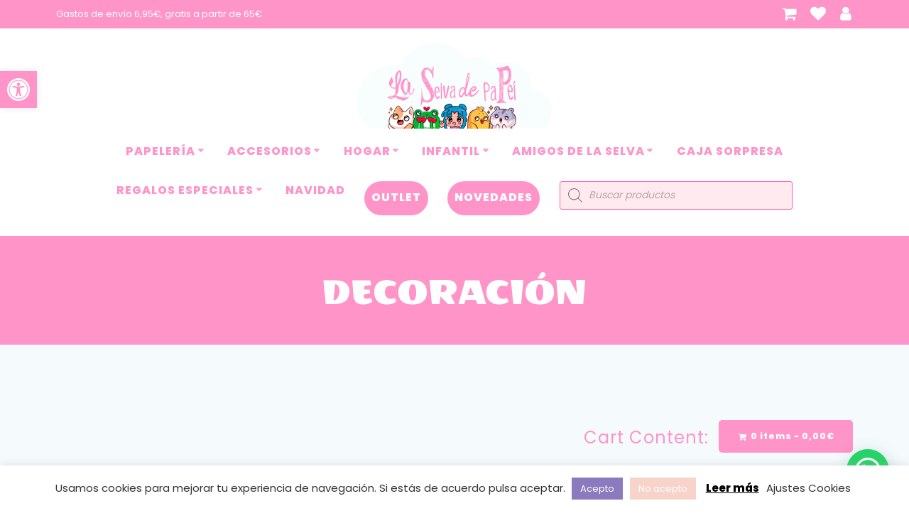

--- FILE ---
content_type: text/html; charset=UTF-8
request_url: https://laselvadepapel.com/categoria-producto/hogar/decoracion/
body_size: 78511
content:
<!DOCTYPE html>
<html lang="es">
<head>
    <meta charset="UTF-8">
    <meta name="viewport" content="width=device-width, initial-scale=1">
    <link rel="profile" href="http://gmpg.org/xfn/11">

					<script>document.documentElement.className = document.documentElement.className + ' yes-js js_active js'</script>
			    <script>
        (function (exports, d) {
            var _isReady = false,
                _event,
                _fns = [];

            function onReady(event) {
                d.removeEventListener("DOMContentLoaded", onReady);
                _isReady = true;
                _event = event;
                _fns.forEach(function (_fn) {
                    var fn = _fn[0],
                        context = _fn[1];
                    fn.call(context || exports, window.jQuery);
                });
            }

            function onReadyIe(event) {
                if (d.readyState === "complete") {
                    d.detachEvent("onreadystatechange", onReadyIe);
                    _isReady = true;
                    _event = event;
                    _fns.forEach(function (_fn) {
                        var fn = _fn[0],
                            context = _fn[1];
                        fn.call(context || exports, event);
                    });
                }
            }

            d.addEventListener && d.addEventListener("DOMContentLoaded", onReady) ||
            d.attachEvent && d.attachEvent("onreadystatechange", onReadyIe);

            function domReady(fn, context) {
                if (_isReady) {
                    fn.call(context, _event);
                }

                _fns.push([fn, context]);
            }

            exports.mesmerizeDomReady = domReady;
        })(window, document);
    </script>
	<meta name='robots' content='index, follow, max-image-preview:large, max-snippet:-1, max-video-preview:-1' />

	<!-- This site is optimized with the Yoast SEO plugin v26.6 - https://yoast.com/wordpress/plugins/seo/ -->
	<title>DECORACIÓN archivos - La Selva de Papel - Papelería y regalos</title>
	<link rel="canonical" href="https://laselvadepapel.com/categoria-producto/hogar/decoracion/" />
	<link rel="next" href="https://laselvadepapel.com/categoria-producto/hogar/decoracion/page/2/" />
	<meta property="og:locale" content="es_ES" />
	<meta property="og:type" content="article" />
	<meta property="og:title" content="DECORACIÓN archivos - La Selva de Papel - Papelería y regalos" />
	<meta property="og:url" content="https://laselvadepapel.com/categoria-producto/hogar/decoracion/" />
	<meta property="og:site_name" content="La Selva de Papel - Papelería y regalos" />
	<meta property="og:image" content="https://laselvadepapel.com/wp-content/uploads/2023/01/logo-web-1.png" />
	<meta property="og:image:width" content="3004" />
	<meta property="og:image:height" content="1314" />
	<meta property="og:image:type" content="image/png" />
	<meta name="twitter:card" content="summary_large_image" />
	<script type="application/ld+json" class="yoast-schema-graph">{"@context":"https://schema.org","@graph":[{"@type":"CollectionPage","@id":"https://laselvadepapel.com/categoria-producto/hogar/decoracion/","url":"https://laselvadepapel.com/categoria-producto/hogar/decoracion/","name":"DECORACIÓN archivos - La Selva de Papel - Papelería y regalos","isPartOf":{"@id":"https://laselvadepapel.com/#website"},"primaryImageOfPage":{"@id":"https://laselvadepapel.com/categoria-producto/hogar/decoracion/#primaryimage"},"image":{"@id":"https://laselvadepapel.com/categoria-producto/hogar/decoracion/#primaryimage"},"thumbnailUrl":"https://laselvadepapel.com/wp-content/uploads/2025/12/descarga-4.jpg","breadcrumb":{"@id":"https://laselvadepapel.com/categoria-producto/hogar/decoracion/#breadcrumb"},"inLanguage":"es"},{"@type":"ImageObject","inLanguage":"es","@id":"https://laselvadepapel.com/categoria-producto/hogar/decoracion/#primaryimage","url":"https://laselvadepapel.com/wp-content/uploads/2025/12/descarga-4.jpg","contentUrl":"https://laselvadepapel.com/wp-content/uploads/2025/12/descarga-4.jpg","width":200,"height":200},{"@type":"BreadcrumbList","@id":"https://laselvadepapel.com/categoria-producto/hogar/decoracion/#breadcrumb","itemListElement":[{"@type":"ListItem","position":1,"name":"Portada","item":"https://laselvadepapel.com/"},{"@type":"ListItem","position":2,"name":"HOGAR","item":"https://laselvadepapel.com/categoria-producto/hogar/"},{"@type":"ListItem","position":3,"name":"DECORACIÓN"}]},{"@type":"WebSite","@id":"https://laselvadepapel.com/#website","url":"https://laselvadepapel.com/","name":"La Selva de Papel","description":"Papelería, regalos y productos kawaii","publisher":{"@id":"https://laselvadepapel.com/#organization"},"potentialAction":[{"@type":"SearchAction","target":{"@type":"EntryPoint","urlTemplate":"https://laselvadepapel.com/?s={search_term_string}"},"query-input":{"@type":"PropertyValueSpecification","valueRequired":true,"valueName":"search_term_string"}}],"inLanguage":"es"},{"@type":"Organization","@id":"https://laselvadepapel.com/#organization","name":"La Selva de Papel","url":"https://laselvadepapel.com/","logo":{"@type":"ImageObject","inLanguage":"es","@id":"https://laselvadepapel.com/#/schema/logo/image/","url":"https://laselvadepapel.com/wp-content/uploads/2023/01/logo-web-1.png","contentUrl":"https://laselvadepapel.com/wp-content/uploads/2023/01/logo-web-1.png","width":3004,"height":1314,"caption":"La Selva de Papel"},"image":{"@id":"https://laselvadepapel.com/#/schema/logo/image/"},"sameAs":["https://www.facebook.com/laselvadepapell","https://www.instagram.com/laselvadepapel/"]}]}</script>
	<!-- / Yoast SEO plugin. -->


<link rel='dns-prefetch' href='//capi-automation.s3.us-east-2.amazonaws.com' />
<link rel='dns-prefetch' href='//fonts.googleapis.com' />
<link rel="alternate" type="application/rss+xml" title="La Selva de Papel - Papelería y regalos &raquo; Feed" href="https://laselvadepapel.com/feed/" />
<link rel="alternate" type="application/rss+xml" title="La Selva de Papel - Papelería y regalos &raquo; Feed de los comentarios" href="https://laselvadepapel.com/comments/feed/" />
<link rel="alternate" type="application/rss+xml" title="La Selva de Papel - Papelería y regalos &raquo; DECORACIÓN Categoría Feed" href="https://laselvadepapel.com/categoria-producto/hogar/decoracion/feed/" />
<style id='wp-img-auto-sizes-contain-inline-css' type='text/css'>
img:is([sizes=auto i],[sizes^="auto," i]){contain-intrinsic-size:3000px 1500px}
/*# sourceURL=wp-img-auto-sizes-contain-inline-css */
</style>
<link rel='stylesheet' id='font-awesome-css' href='https://laselvadepapel.com/wp-content/plugins/advanced-product-labels-for-woocommerce/berocket/assets/css/font-awesome.min.css?ver=6.9' type='text/css' media='all' />
<style id='font-awesome-inline-css' type='text/css'>
[data-font="FontAwesome"]:before {font-family: 'FontAwesome' !important;content: attr(data-icon) !important;speak: none !important;font-weight: normal !important;font-variant: normal !important;text-transform: none !important;line-height: 1 !important;font-style: normal !important;-webkit-font-smoothing: antialiased !important;-moz-osx-font-smoothing: grayscale !important;}
/*# sourceURL=font-awesome-inline-css */
</style>
<link rel='stylesheet' id='berocket_products_label_style-css' href='https://laselvadepapel.com/wp-content/plugins/advanced-product-labels-for-woocommerce/css/frontend.css?ver=3.3.3.1' type='text/css' media='all' />
<style id='berocket_products_label_style-inline-css' type='text/css'>

        .berocket_better_labels:before,
        .berocket_better_labels:after {
            clear: both;
            content: " ";
            display: block;
        }
        .berocket_better_labels.berocket_better_labels_image {
            position: absolute!important;
            top: 0px!important;
            bottom: 0px!important;
            left: 0px!important;
            right: 0px!important;
            pointer-events: none;
        }
        .berocket_better_labels.berocket_better_labels_image * {
            pointer-events: none;
        }
        .berocket_better_labels.berocket_better_labels_image img,
        .berocket_better_labels.berocket_better_labels_image .fa,
        .berocket_better_labels.berocket_better_labels_image .berocket_color_label,
        .berocket_better_labels.berocket_better_labels_image .berocket_image_background,
        .berocket_better_labels .berocket_better_labels_line .br_alabel,
        .berocket_better_labels .berocket_better_labels_line .br_alabel span {
            pointer-events: all;
        }
        .berocket_better_labels .berocket_color_label,
        .br_alabel .berocket_color_label {
            width: 100%;
            height: 100%;
            display: block;
        }
        .berocket_better_labels .berocket_better_labels_position_left {
            text-align:left;
            float: left;
            clear: left;
        }
        .berocket_better_labels .berocket_better_labels_position_center {
            text-align:center;
        }
        .berocket_better_labels .berocket_better_labels_position_right {
            text-align:right;
            float: right;
            clear: right;
        }
        .berocket_better_labels.berocket_better_labels_label {
            clear: both
        }
        .berocket_better_labels .berocket_better_labels_line {
            line-height: 1px;
        }
        .berocket_better_labels.berocket_better_labels_label .berocket_better_labels_line {
            clear: none;
        }
        .berocket_better_labels .berocket_better_labels_position_left .berocket_better_labels_line {
            clear: left;
        }
        .berocket_better_labels .berocket_better_labels_position_right .berocket_better_labels_line {
            clear: right;
        }
        .berocket_better_labels .berocket_better_labels_line .br_alabel {
            display: inline-block;
            position: relative;
            top: 0!important;
            left: 0!important;
            right: 0!important;
            line-height: 1px;
        }.berocket_better_labels .berocket_better_labels_position {
                display: flex;
                flex-direction: column;
            }
            .berocket_better_labels .berocket_better_labels_position.berocket_better_labels_position_left {
                align-items: start;
            }
            .berocket_better_labels .berocket_better_labels_position.berocket_better_labels_position_right {
                align-items: end;
            }
            .rtl .berocket_better_labels .berocket_better_labels_position.berocket_better_labels_position_left {
                align-items: end;
            }
            .rtl .berocket_better_labels .berocket_better_labels_position.berocket_better_labels_position_right {
                align-items: start;
            }
            .berocket_better_labels .berocket_better_labels_position.berocket_better_labels_position_center {
                align-items: center;
            }
            .berocket_better_labels .berocket_better_labels_position .berocket_better_labels_inline {
                display: flex;
                align-items: start;
            }
/*# sourceURL=berocket_products_label_style-inline-css */
</style>
<link rel='stylesheet' id='sbi_styles-css' href='https://laselvadepapel.com/wp-content/plugins/instagram-feed/css/sbi-styles.min.css?ver=6.10.0' type='text/css' media='all' />
<style id='wp-emoji-styles-inline-css' type='text/css'>

	img.wp-smiley, img.emoji {
		display: inline !important;
		border: none !important;
		box-shadow: none !important;
		height: 1em !important;
		width: 1em !important;
		margin: 0 0.07em !important;
		vertical-align: -0.1em !important;
		background: none !important;
		padding: 0 !important;
	}
/*# sourceURL=wp-emoji-styles-inline-css */
</style>
<link rel='stylesheet' id='wp-block-library-css' href='https://laselvadepapel.com/wp-includes/css/dist/block-library/style.min.css?ver=6.9' type='text/css' media='all' />
<style id='wp-block-heading-inline-css' type='text/css'>
h1:where(.wp-block-heading).has-background,h2:where(.wp-block-heading).has-background,h3:where(.wp-block-heading).has-background,h4:where(.wp-block-heading).has-background,h5:where(.wp-block-heading).has-background,h6:where(.wp-block-heading).has-background{padding:1.25em 2.375em}h1.has-text-align-left[style*=writing-mode]:where([style*=vertical-lr]),h1.has-text-align-right[style*=writing-mode]:where([style*=vertical-rl]),h2.has-text-align-left[style*=writing-mode]:where([style*=vertical-lr]),h2.has-text-align-right[style*=writing-mode]:where([style*=vertical-rl]),h3.has-text-align-left[style*=writing-mode]:where([style*=vertical-lr]),h3.has-text-align-right[style*=writing-mode]:where([style*=vertical-rl]),h4.has-text-align-left[style*=writing-mode]:where([style*=vertical-lr]),h4.has-text-align-right[style*=writing-mode]:where([style*=vertical-rl]),h5.has-text-align-left[style*=writing-mode]:where([style*=vertical-lr]),h5.has-text-align-right[style*=writing-mode]:where([style*=vertical-rl]),h6.has-text-align-left[style*=writing-mode]:where([style*=vertical-lr]),h6.has-text-align-right[style*=writing-mode]:where([style*=vertical-rl]){rotate:180deg}
/*# sourceURL=https://laselvadepapel.com/wp-includes/blocks/heading/style.min.css */
</style>
<style id='wp-block-image-inline-css' type='text/css'>
.wp-block-image>a,.wp-block-image>figure>a{display:inline-block}.wp-block-image img{box-sizing:border-box;height:auto;max-width:100%;vertical-align:bottom}@media not (prefers-reduced-motion){.wp-block-image img.hide{visibility:hidden}.wp-block-image img.show{animation:show-content-image .4s}}.wp-block-image[style*=border-radius] img,.wp-block-image[style*=border-radius]>a{border-radius:inherit}.wp-block-image.has-custom-border img{box-sizing:border-box}.wp-block-image.aligncenter{text-align:center}.wp-block-image.alignfull>a,.wp-block-image.alignwide>a{width:100%}.wp-block-image.alignfull img,.wp-block-image.alignwide img{height:auto;width:100%}.wp-block-image .aligncenter,.wp-block-image .alignleft,.wp-block-image .alignright,.wp-block-image.aligncenter,.wp-block-image.alignleft,.wp-block-image.alignright{display:table}.wp-block-image .aligncenter>figcaption,.wp-block-image .alignleft>figcaption,.wp-block-image .alignright>figcaption,.wp-block-image.aligncenter>figcaption,.wp-block-image.alignleft>figcaption,.wp-block-image.alignright>figcaption{caption-side:bottom;display:table-caption}.wp-block-image .alignleft{float:left;margin:.5em 1em .5em 0}.wp-block-image .alignright{float:right;margin:.5em 0 .5em 1em}.wp-block-image .aligncenter{margin-left:auto;margin-right:auto}.wp-block-image :where(figcaption){margin-bottom:1em;margin-top:.5em}.wp-block-image.is-style-circle-mask img{border-radius:9999px}@supports ((-webkit-mask-image:none) or (mask-image:none)) or (-webkit-mask-image:none){.wp-block-image.is-style-circle-mask img{border-radius:0;-webkit-mask-image:url('data:image/svg+xml;utf8,<svg viewBox="0 0 100 100" xmlns="http://www.w3.org/2000/svg"><circle cx="50" cy="50" r="50"/></svg>');mask-image:url('data:image/svg+xml;utf8,<svg viewBox="0 0 100 100" xmlns="http://www.w3.org/2000/svg"><circle cx="50" cy="50" r="50"/></svg>');mask-mode:alpha;-webkit-mask-position:center;mask-position:center;-webkit-mask-repeat:no-repeat;mask-repeat:no-repeat;-webkit-mask-size:contain;mask-size:contain}}:root :where(.wp-block-image.is-style-rounded img,.wp-block-image .is-style-rounded img){border-radius:9999px}.wp-block-image figure{margin:0}.wp-lightbox-container{display:flex;flex-direction:column;position:relative}.wp-lightbox-container img{cursor:zoom-in}.wp-lightbox-container img:hover+button{opacity:1}.wp-lightbox-container button{align-items:center;backdrop-filter:blur(16px) saturate(180%);background-color:#5a5a5a40;border:none;border-radius:4px;cursor:zoom-in;display:flex;height:20px;justify-content:center;opacity:0;padding:0;position:absolute;right:16px;text-align:center;top:16px;width:20px;z-index:100}@media not (prefers-reduced-motion){.wp-lightbox-container button{transition:opacity .2s ease}}.wp-lightbox-container button:focus-visible{outline:3px auto #5a5a5a40;outline:3px auto -webkit-focus-ring-color;outline-offset:3px}.wp-lightbox-container button:hover{cursor:pointer;opacity:1}.wp-lightbox-container button:focus{opacity:1}.wp-lightbox-container button:focus,.wp-lightbox-container button:hover,.wp-lightbox-container button:not(:hover):not(:active):not(.has-background){background-color:#5a5a5a40;border:none}.wp-lightbox-overlay{box-sizing:border-box;cursor:zoom-out;height:100vh;left:0;overflow:hidden;position:fixed;top:0;visibility:hidden;width:100%;z-index:100000}.wp-lightbox-overlay .close-button{align-items:center;cursor:pointer;display:flex;justify-content:center;min-height:40px;min-width:40px;padding:0;position:absolute;right:calc(env(safe-area-inset-right) + 16px);top:calc(env(safe-area-inset-top) + 16px);z-index:5000000}.wp-lightbox-overlay .close-button:focus,.wp-lightbox-overlay .close-button:hover,.wp-lightbox-overlay .close-button:not(:hover):not(:active):not(.has-background){background:none;border:none}.wp-lightbox-overlay .lightbox-image-container{height:var(--wp--lightbox-container-height);left:50%;overflow:hidden;position:absolute;top:50%;transform:translate(-50%,-50%);transform-origin:top left;width:var(--wp--lightbox-container-width);z-index:9999999999}.wp-lightbox-overlay .wp-block-image{align-items:center;box-sizing:border-box;display:flex;height:100%;justify-content:center;margin:0;position:relative;transform-origin:0 0;width:100%;z-index:3000000}.wp-lightbox-overlay .wp-block-image img{height:var(--wp--lightbox-image-height);min-height:var(--wp--lightbox-image-height);min-width:var(--wp--lightbox-image-width);width:var(--wp--lightbox-image-width)}.wp-lightbox-overlay .wp-block-image figcaption{display:none}.wp-lightbox-overlay button{background:none;border:none}.wp-lightbox-overlay .scrim{background-color:#fff;height:100%;opacity:.9;position:absolute;width:100%;z-index:2000000}.wp-lightbox-overlay.active{visibility:visible}@media not (prefers-reduced-motion){.wp-lightbox-overlay.active{animation:turn-on-visibility .25s both}.wp-lightbox-overlay.active img{animation:turn-on-visibility .35s both}.wp-lightbox-overlay.show-closing-animation:not(.active){animation:turn-off-visibility .35s both}.wp-lightbox-overlay.show-closing-animation:not(.active) img{animation:turn-off-visibility .25s both}.wp-lightbox-overlay.zoom.active{animation:none;opacity:1;visibility:visible}.wp-lightbox-overlay.zoom.active .lightbox-image-container{animation:lightbox-zoom-in .4s}.wp-lightbox-overlay.zoom.active .lightbox-image-container img{animation:none}.wp-lightbox-overlay.zoom.active .scrim{animation:turn-on-visibility .4s forwards}.wp-lightbox-overlay.zoom.show-closing-animation:not(.active){animation:none}.wp-lightbox-overlay.zoom.show-closing-animation:not(.active) .lightbox-image-container{animation:lightbox-zoom-out .4s}.wp-lightbox-overlay.zoom.show-closing-animation:not(.active) .lightbox-image-container img{animation:none}.wp-lightbox-overlay.zoom.show-closing-animation:not(.active) .scrim{animation:turn-off-visibility .4s forwards}}@keyframes show-content-image{0%{visibility:hidden}99%{visibility:hidden}to{visibility:visible}}@keyframes turn-on-visibility{0%{opacity:0}to{opacity:1}}@keyframes turn-off-visibility{0%{opacity:1;visibility:visible}99%{opacity:0;visibility:visible}to{opacity:0;visibility:hidden}}@keyframes lightbox-zoom-in{0%{transform:translate(calc((-100vw + var(--wp--lightbox-scrollbar-width))/2 + var(--wp--lightbox-initial-left-position)),calc(-50vh + var(--wp--lightbox-initial-top-position))) scale(var(--wp--lightbox-scale))}to{transform:translate(-50%,-50%) scale(1)}}@keyframes lightbox-zoom-out{0%{transform:translate(-50%,-50%) scale(1);visibility:visible}99%{visibility:visible}to{transform:translate(calc((-100vw + var(--wp--lightbox-scrollbar-width))/2 + var(--wp--lightbox-initial-left-position)),calc(-50vh + var(--wp--lightbox-initial-top-position))) scale(var(--wp--lightbox-scale));visibility:hidden}}
/*# sourceURL=https://laselvadepapel.com/wp-includes/blocks/image/style.min.css */
</style>
<style id='wp-block-list-inline-css' type='text/css'>
ol,ul{box-sizing:border-box}:root :where(.wp-block-list.has-background){padding:1.25em 2.375em}
/*# sourceURL=https://laselvadepapel.com/wp-includes/blocks/list/style.min.css */
</style>
<style id='wp-block-paragraph-inline-css' type='text/css'>
.is-small-text{font-size:.875em}.is-regular-text{font-size:1em}.is-large-text{font-size:2.25em}.is-larger-text{font-size:3em}.has-drop-cap:not(:focus):first-letter{float:left;font-size:8.4em;font-style:normal;font-weight:100;line-height:.68;margin:.05em .1em 0 0;text-transform:uppercase}body.rtl .has-drop-cap:not(:focus):first-letter{float:none;margin-left:.1em}p.has-drop-cap.has-background{overflow:hidden}:root :where(p.has-background){padding:1.25em 2.375em}:where(p.has-text-color:not(.has-link-color)) a{color:inherit}p.has-text-align-left[style*="writing-mode:vertical-lr"],p.has-text-align-right[style*="writing-mode:vertical-rl"]{rotate:180deg}
/*# sourceURL=https://laselvadepapel.com/wp-includes/blocks/paragraph/style.min.css */
</style>
<link rel='stylesheet' id='wc-blocks-style-css' href='https://laselvadepapel.com/wp-content/plugins/woocommerce/assets/client/blocks/wc-blocks.css?ver=wc-10.4.3' type='text/css' media='all' />
<style id='global-styles-inline-css' type='text/css'>
:root{--wp--preset--aspect-ratio--square: 1;--wp--preset--aspect-ratio--4-3: 4/3;--wp--preset--aspect-ratio--3-4: 3/4;--wp--preset--aspect-ratio--3-2: 3/2;--wp--preset--aspect-ratio--2-3: 2/3;--wp--preset--aspect-ratio--16-9: 16/9;--wp--preset--aspect-ratio--9-16: 9/16;--wp--preset--color--black: #000000;--wp--preset--color--cyan-bluish-gray: #abb8c3;--wp--preset--color--white: #ffffff;--wp--preset--color--pale-pink: #f78da7;--wp--preset--color--vivid-red: #cf2e2e;--wp--preset--color--luminous-vivid-orange: #ff6900;--wp--preset--color--luminous-vivid-amber: #fcb900;--wp--preset--color--light-green-cyan: #7bdcb5;--wp--preset--color--vivid-green-cyan: #00d084;--wp--preset--color--pale-cyan-blue: #8ed1fc;--wp--preset--color--vivid-cyan-blue: #0693e3;--wp--preset--color--vivid-purple: #9b51e0;--wp--preset--gradient--vivid-cyan-blue-to-vivid-purple: linear-gradient(135deg,rgb(6,147,227) 0%,rgb(155,81,224) 100%);--wp--preset--gradient--light-green-cyan-to-vivid-green-cyan: linear-gradient(135deg,rgb(122,220,180) 0%,rgb(0,208,130) 100%);--wp--preset--gradient--luminous-vivid-amber-to-luminous-vivid-orange: linear-gradient(135deg,rgb(252,185,0) 0%,rgb(255,105,0) 100%);--wp--preset--gradient--luminous-vivid-orange-to-vivid-red: linear-gradient(135deg,rgb(255,105,0) 0%,rgb(207,46,46) 100%);--wp--preset--gradient--very-light-gray-to-cyan-bluish-gray: linear-gradient(135deg,rgb(238,238,238) 0%,rgb(169,184,195) 100%);--wp--preset--gradient--cool-to-warm-spectrum: linear-gradient(135deg,rgb(74,234,220) 0%,rgb(151,120,209) 20%,rgb(207,42,186) 40%,rgb(238,44,130) 60%,rgb(251,105,98) 80%,rgb(254,248,76) 100%);--wp--preset--gradient--blush-light-purple: linear-gradient(135deg,rgb(255,206,236) 0%,rgb(152,150,240) 100%);--wp--preset--gradient--blush-bordeaux: linear-gradient(135deg,rgb(254,205,165) 0%,rgb(254,45,45) 50%,rgb(107,0,62) 100%);--wp--preset--gradient--luminous-dusk: linear-gradient(135deg,rgb(255,203,112) 0%,rgb(199,81,192) 50%,rgb(65,88,208) 100%);--wp--preset--gradient--pale-ocean: linear-gradient(135deg,rgb(255,245,203) 0%,rgb(182,227,212) 50%,rgb(51,167,181) 100%);--wp--preset--gradient--electric-grass: linear-gradient(135deg,rgb(202,248,128) 0%,rgb(113,206,126) 100%);--wp--preset--gradient--midnight: linear-gradient(135deg,rgb(2,3,129) 0%,rgb(40,116,252) 100%);--wp--preset--font-size--small: 13px;--wp--preset--font-size--medium: 20px;--wp--preset--font-size--large: 36px;--wp--preset--font-size--x-large: 42px;--wp--preset--spacing--20: 0.44rem;--wp--preset--spacing--30: 0.67rem;--wp--preset--spacing--40: 1rem;--wp--preset--spacing--50: 1.5rem;--wp--preset--spacing--60: 2.25rem;--wp--preset--spacing--70: 3.38rem;--wp--preset--spacing--80: 5.06rem;--wp--preset--shadow--natural: 6px 6px 9px rgba(0, 0, 0, 0.2);--wp--preset--shadow--deep: 12px 12px 50px rgba(0, 0, 0, 0.4);--wp--preset--shadow--sharp: 6px 6px 0px rgba(0, 0, 0, 0.2);--wp--preset--shadow--outlined: 6px 6px 0px -3px rgb(255, 255, 255), 6px 6px rgb(0, 0, 0);--wp--preset--shadow--crisp: 6px 6px 0px rgb(0, 0, 0);}:where(.is-layout-flex){gap: 0.5em;}:where(.is-layout-grid){gap: 0.5em;}body .is-layout-flex{display: flex;}.is-layout-flex{flex-wrap: wrap;align-items: center;}.is-layout-flex > :is(*, div){margin: 0;}body .is-layout-grid{display: grid;}.is-layout-grid > :is(*, div){margin: 0;}:where(.wp-block-columns.is-layout-flex){gap: 2em;}:where(.wp-block-columns.is-layout-grid){gap: 2em;}:where(.wp-block-post-template.is-layout-flex){gap: 1.25em;}:where(.wp-block-post-template.is-layout-grid){gap: 1.25em;}.has-black-color{color: var(--wp--preset--color--black) !important;}.has-cyan-bluish-gray-color{color: var(--wp--preset--color--cyan-bluish-gray) !important;}.has-white-color{color: var(--wp--preset--color--white) !important;}.has-pale-pink-color{color: var(--wp--preset--color--pale-pink) !important;}.has-vivid-red-color{color: var(--wp--preset--color--vivid-red) !important;}.has-luminous-vivid-orange-color{color: var(--wp--preset--color--luminous-vivid-orange) !important;}.has-luminous-vivid-amber-color{color: var(--wp--preset--color--luminous-vivid-amber) !important;}.has-light-green-cyan-color{color: var(--wp--preset--color--light-green-cyan) !important;}.has-vivid-green-cyan-color{color: var(--wp--preset--color--vivid-green-cyan) !important;}.has-pale-cyan-blue-color{color: var(--wp--preset--color--pale-cyan-blue) !important;}.has-vivid-cyan-blue-color{color: var(--wp--preset--color--vivid-cyan-blue) !important;}.has-vivid-purple-color{color: var(--wp--preset--color--vivid-purple) !important;}.has-black-background-color{background-color: var(--wp--preset--color--black) !important;}.has-cyan-bluish-gray-background-color{background-color: var(--wp--preset--color--cyan-bluish-gray) !important;}.has-white-background-color{background-color: var(--wp--preset--color--white) !important;}.has-pale-pink-background-color{background-color: var(--wp--preset--color--pale-pink) !important;}.has-vivid-red-background-color{background-color: var(--wp--preset--color--vivid-red) !important;}.has-luminous-vivid-orange-background-color{background-color: var(--wp--preset--color--luminous-vivid-orange) !important;}.has-luminous-vivid-amber-background-color{background-color: var(--wp--preset--color--luminous-vivid-amber) !important;}.has-light-green-cyan-background-color{background-color: var(--wp--preset--color--light-green-cyan) !important;}.has-vivid-green-cyan-background-color{background-color: var(--wp--preset--color--vivid-green-cyan) !important;}.has-pale-cyan-blue-background-color{background-color: var(--wp--preset--color--pale-cyan-blue) !important;}.has-vivid-cyan-blue-background-color{background-color: var(--wp--preset--color--vivid-cyan-blue) !important;}.has-vivid-purple-background-color{background-color: var(--wp--preset--color--vivid-purple) !important;}.has-black-border-color{border-color: var(--wp--preset--color--black) !important;}.has-cyan-bluish-gray-border-color{border-color: var(--wp--preset--color--cyan-bluish-gray) !important;}.has-white-border-color{border-color: var(--wp--preset--color--white) !important;}.has-pale-pink-border-color{border-color: var(--wp--preset--color--pale-pink) !important;}.has-vivid-red-border-color{border-color: var(--wp--preset--color--vivid-red) !important;}.has-luminous-vivid-orange-border-color{border-color: var(--wp--preset--color--luminous-vivid-orange) !important;}.has-luminous-vivid-amber-border-color{border-color: var(--wp--preset--color--luminous-vivid-amber) !important;}.has-light-green-cyan-border-color{border-color: var(--wp--preset--color--light-green-cyan) !important;}.has-vivid-green-cyan-border-color{border-color: var(--wp--preset--color--vivid-green-cyan) !important;}.has-pale-cyan-blue-border-color{border-color: var(--wp--preset--color--pale-cyan-blue) !important;}.has-vivid-cyan-blue-border-color{border-color: var(--wp--preset--color--vivid-cyan-blue) !important;}.has-vivid-purple-border-color{border-color: var(--wp--preset--color--vivid-purple) !important;}.has-vivid-cyan-blue-to-vivid-purple-gradient-background{background: var(--wp--preset--gradient--vivid-cyan-blue-to-vivid-purple) !important;}.has-light-green-cyan-to-vivid-green-cyan-gradient-background{background: var(--wp--preset--gradient--light-green-cyan-to-vivid-green-cyan) !important;}.has-luminous-vivid-amber-to-luminous-vivid-orange-gradient-background{background: var(--wp--preset--gradient--luminous-vivid-amber-to-luminous-vivid-orange) !important;}.has-luminous-vivid-orange-to-vivid-red-gradient-background{background: var(--wp--preset--gradient--luminous-vivid-orange-to-vivid-red) !important;}.has-very-light-gray-to-cyan-bluish-gray-gradient-background{background: var(--wp--preset--gradient--very-light-gray-to-cyan-bluish-gray) !important;}.has-cool-to-warm-spectrum-gradient-background{background: var(--wp--preset--gradient--cool-to-warm-spectrum) !important;}.has-blush-light-purple-gradient-background{background: var(--wp--preset--gradient--blush-light-purple) !important;}.has-blush-bordeaux-gradient-background{background: var(--wp--preset--gradient--blush-bordeaux) !important;}.has-luminous-dusk-gradient-background{background: var(--wp--preset--gradient--luminous-dusk) !important;}.has-pale-ocean-gradient-background{background: var(--wp--preset--gradient--pale-ocean) !important;}.has-electric-grass-gradient-background{background: var(--wp--preset--gradient--electric-grass) !important;}.has-midnight-gradient-background{background: var(--wp--preset--gradient--midnight) !important;}.has-small-font-size{font-size: var(--wp--preset--font-size--small) !important;}.has-medium-font-size{font-size: var(--wp--preset--font-size--medium) !important;}.has-large-font-size{font-size: var(--wp--preset--font-size--large) !important;}.has-x-large-font-size{font-size: var(--wp--preset--font-size--x-large) !important;}
/*# sourceURL=global-styles-inline-css */
</style>

<style id='classic-theme-styles-inline-css' type='text/css'>
/*! This file is auto-generated */
.wp-block-button__link{color:#fff;background-color:#32373c;border-radius:9999px;box-shadow:none;text-decoration:none;padding:calc(.667em + 2px) calc(1.333em + 2px);font-size:1.125em}.wp-block-file__button{background:#32373c;color:#fff;text-decoration:none}
/*# sourceURL=/wp-includes/css/classic-themes.min.css */
</style>
<link rel='stylesheet' id='contact-form-7-css' href='https://laselvadepapel.com/wp-content/plugins/contact-form-7/includes/css/styles.css?ver=6.1.4' type='text/css' media='all' />
<link rel='stylesheet' id='cookie-law-info-css' href='https://laselvadepapel.com/wp-content/plugins/cookie-law-info/legacy/public/css/cookie-law-info-public.css?ver=3.3.9.1' type='text/css' media='all' />
<link rel='stylesheet' id='cookie-law-info-gdpr-css' href='https://laselvadepapel.com/wp-content/plugins/cookie-law-info/legacy/public/css/cookie-law-info-gdpr.css?ver=3.3.9.1' type='text/css' media='all' />
<link rel='stylesheet' id='finalTilesGallery_stylesheet-css' href='https://laselvadepapel.com/wp-content/plugins/final-tiles-grid-gallery-lite/scripts/ftg.css?ver=3.6.9' type='text/css' media='all' />
<link rel='stylesheet' id='fontawesome_stylesheet-css' href='https://laselvadepapel.com/wp-content/plugins/final-tiles-grid-gallery-lite/fonts/font-awesome/css/font-awesome.min.css?ver=6.9' type='text/css' media='all' />
<link rel='stylesheet' id='tp-product-image-flipper-for-woocommerce-css' href='https://laselvadepapel.com/wp-content/plugins/tp-product-image-flipper-for-woocommerce/css/tp-product-image-flipper-for-woocommerce.css?ver=6.9' type='text/css' media='all' />
<link rel='stylesheet' id='woocommerce-layout-css' href='https://laselvadepapel.com/wp-content/plugins/woocommerce/assets/css/woocommerce-layout.css?ver=10.4.3' type='text/css' media='all' />
<link rel='stylesheet' id='woocommerce-smallscreen-css' href='https://laselvadepapel.com/wp-content/plugins/woocommerce/assets/css/woocommerce-smallscreen.css?ver=10.4.3' type='text/css' media='only screen and (max-width: 768px)' />
<link rel='stylesheet' id='woocommerce-general-css' href='https://laselvadepapel.com/wp-content/plugins/woocommerce/assets/css/woocommerce.css?ver=10.4.3' type='text/css' media='all' />
<link rel='stylesheet' id='mesmerize-woo-css' href='https://laselvadepapel.com/wp-content/themes/empowerwp-pro/woocommerce.css?ver=1.1.49' type='text/css' media='all' />
<style id='mesmerize-woo-inline-css' type='text/css'>
/* cached */
@media (min-width: 768px) {
 /** .woocommerce ul.products li.product:not(.in-page-section) - 2 */
.woocommerce ul.products li.product:not(.in-page-section) {-webkit-flex-basis: 50%;-moz-flex-basis: 50%;-ms-flex-preferred-size: 50%;flex-basis: 50%;max-width: 50%;}
 /** .woocommerce.single-product .related .products li.product - 2 */
.woocommerce.single-product .related .products li.product {-webkit-flex-basis: 50%;-moz-flex-basis: 50%;-ms-flex-preferred-size: 50%;flex-basis: 50%;max-width: 50%;}
 /** .woocommerce.single-product .upsells .products li.product - 2 */
.woocommerce.single-product .upsells .products li.product {-webkit-flex-basis: 50%;-moz-flex-basis: 50%;-ms-flex-preferred-size: 50%;flex-basis: 50%;max-width: 50%;}
 /** .woocommerce .cart-collaterals .cross-sells .products li.product - 2 */
.woocommerce .cart-collaterals .cross-sells .products li.product {-webkit-flex-basis: 50%;-moz-flex-basis: 50%;-ms-flex-preferred-size: 50%;flex-basis: 50%;max-width: 50%;}}
@media (min-width: 1024px) {
 /** .woocommerce ul.products li.product:not(.in-page-section) - 4 */
.woocommerce ul.products li.product:not(.in-page-section) {-webkit-flex-basis: 25%;-moz-flex-basis: 25%;-ms-flex-preferred-size: 25%;flex-basis: 25%;max-width: 25%;}
 /** .woocommerce.single-product .related .products li.product - 4 */
.woocommerce.single-product .related .products li.product {-webkit-flex-basis: 25%;-moz-flex-basis: 25%;-ms-flex-preferred-size: 25%;flex-basis: 25%;max-width: 25%;}
 /** .woocommerce.single-product .upsells .products li.product - 4 */
.woocommerce.single-product .upsells .products li.product {-webkit-flex-basis: 25%;-moz-flex-basis: 25%;-ms-flex-preferred-size: 25%;flex-basis: 25%;max-width: 25%;}
 /** .woocommerce .cart-collaterals .cross-sells .products li.product - 2 */
.woocommerce .cart-collaterals .cross-sells .products li.product {-webkit-flex-basis: 50%;-moz-flex-basis: 50%;-ms-flex-preferred-size: 50%;flex-basis: 50%;max-width: 50%;}}
/*# sourceURL=mesmerize-woo-inline-css */
</style>
<style id='woocommerce-inline-inline-css' type='text/css'>
.woocommerce form .form-row .required { visibility: visible; }
/*# sourceURL=woocommerce-inline-inline-css */
</style>
<link rel='stylesheet' id='free-shipping-label-public-css' href='https://laselvadepapel.com/wp-content/plugins/free-shipping-label/assets/build/fsl-public.css?ver=3.4.2' type='text/css' media='all' />
<link rel='stylesheet' id='pojo-a11y-css' href='https://laselvadepapel.com/wp-content/plugins/pojo-accessibility/modules/legacy/assets/css/style.min.css?ver=1.0.0' type='text/css' media='all' />
<link rel='stylesheet' id='woo-variation-swatches-css' href='https://laselvadepapel.com/wp-content/plugins/woo-variation-swatches/assets/css/frontend.min.css?ver=1762882439' type='text/css' media='all' />
<style id='woo-variation-swatches-inline-css' type='text/css'>
:root {
--wvs-tick:url("data:image/svg+xml;utf8,%3Csvg filter='drop-shadow(0px 0px 2px rgb(0 0 0 / .8))' xmlns='http://www.w3.org/2000/svg'  viewBox='0 0 30 30'%3E%3Cpath fill='none' stroke='%23ffffff' stroke-linecap='round' stroke-linejoin='round' stroke-width='4' d='M4 16L11 23 27 7'/%3E%3C/svg%3E");

--wvs-cross:url("data:image/svg+xml;utf8,%3Csvg filter='drop-shadow(0px 0px 5px rgb(255 255 255 / .6))' xmlns='http://www.w3.org/2000/svg' width='72px' height='72px' viewBox='0 0 24 24'%3E%3Cpath fill='none' stroke='%23ff0000' stroke-linecap='round' stroke-width='0.6' d='M5 5L19 19M19 5L5 19'/%3E%3C/svg%3E");
--wvs-single-product-item-width:30px;
--wvs-single-product-item-height:30px;
--wvs-single-product-item-font-size:16px}
/*# sourceURL=woo-variation-swatches-inline-css */
</style>
<link rel='stylesheet' id='jquery-selectBox-css' href='https://laselvadepapel.com/wp-content/plugins/yith-woocommerce-wishlist/assets/css/jquery.selectBox.css?ver=1.2.0' type='text/css' media='all' />
<link rel='stylesheet' id='woocommerce_prettyPhoto_css-css' href='//laselvadepapel.com/wp-content/plugins/woocommerce/assets/css/prettyPhoto.css?ver=3.1.6' type='text/css' media='all' />
<link rel='stylesheet' id='yith-wcwl-main-css' href='https://laselvadepapel.com/wp-content/plugins/yith-woocommerce-wishlist/assets/css/style.css?ver=4.11.0' type='text/css' media='all' />
<style id='yith-wcwl-main-inline-css' type='text/css'>
 :root { --color-add-to-wishlist-background: #333333; --color-add-to-wishlist-text: #FFFFFF; --color-add-to-wishlist-border: #333333; --color-add-to-wishlist-background-hover: #333333; --color-add-to-wishlist-text-hover: #FFFFFF; --color-add-to-wishlist-border-hover: #333333; --rounded-corners-radius: 16px; --color-add-to-cart-background: #333333; --color-add-to-cart-text: #FFFFFF; --color-add-to-cart-border: #333333; --color-add-to-cart-background-hover: #4F4F4F; --color-add-to-cart-text-hover: #FFFFFF; --color-add-to-cart-border-hover: #4F4F4F; --add-to-cart-rounded-corners-radius: 16px; --color-button-style-1-background: #333333; --color-button-style-1-text: #FFFFFF; --color-button-style-1-border: #333333; --color-button-style-1-background-hover: #4F4F4F; --color-button-style-1-text-hover: #FFFFFF; --color-button-style-1-border-hover: #4F4F4F; --color-button-style-2-background: #333333; --color-button-style-2-text: #FFFFFF; --color-button-style-2-border: #333333; --color-button-style-2-background-hover: #4F4F4F; --color-button-style-2-text-hover: #FFFFFF; --color-button-style-2-border-hover: #4F4F4F; --color-wishlist-table-background: #FFFFFF; --color-wishlist-table-text: #6d6c6c; --color-wishlist-table-border: #FFFFFF; --color-headers-background: #F4F4F4; --color-share-button-color: #FFFFFF; --color-share-button-color-hover: #FFFFFF; --color-fb-button-background: #39599E; --color-fb-button-background-hover: #595A5A; --color-tw-button-background: #45AFE2; --color-tw-button-background-hover: #595A5A; --color-pr-button-background: #AB2E31; --color-pr-button-background-hover: #595A5A; --color-em-button-background: #FBB102; --color-em-button-background-hover: #595A5A; --color-wa-button-background: #00A901; --color-wa-button-background-hover: #595A5A; --feedback-duration: 3s } 
 :root { --color-add-to-wishlist-background: #333333; --color-add-to-wishlist-text: #FFFFFF; --color-add-to-wishlist-border: #333333; --color-add-to-wishlist-background-hover: #333333; --color-add-to-wishlist-text-hover: #FFFFFF; --color-add-to-wishlist-border-hover: #333333; --rounded-corners-radius: 16px; --color-add-to-cart-background: #333333; --color-add-to-cart-text: #FFFFFF; --color-add-to-cart-border: #333333; --color-add-to-cart-background-hover: #4F4F4F; --color-add-to-cart-text-hover: #FFFFFF; --color-add-to-cart-border-hover: #4F4F4F; --add-to-cart-rounded-corners-radius: 16px; --color-button-style-1-background: #333333; --color-button-style-1-text: #FFFFFF; --color-button-style-1-border: #333333; --color-button-style-1-background-hover: #4F4F4F; --color-button-style-1-text-hover: #FFFFFF; --color-button-style-1-border-hover: #4F4F4F; --color-button-style-2-background: #333333; --color-button-style-2-text: #FFFFFF; --color-button-style-2-border: #333333; --color-button-style-2-background-hover: #4F4F4F; --color-button-style-2-text-hover: #FFFFFF; --color-button-style-2-border-hover: #4F4F4F; --color-wishlist-table-background: #FFFFFF; --color-wishlist-table-text: #6d6c6c; --color-wishlist-table-border: #FFFFFF; --color-headers-background: #F4F4F4; --color-share-button-color: #FFFFFF; --color-share-button-color-hover: #FFFFFF; --color-fb-button-background: #39599E; --color-fb-button-background-hover: #595A5A; --color-tw-button-background: #45AFE2; --color-tw-button-background-hover: #595A5A; --color-pr-button-background: #AB2E31; --color-pr-button-background-hover: #595A5A; --color-em-button-background: #FBB102; --color-em-button-background-hover: #595A5A; --color-wa-button-background: #00A901; --color-wa-button-background-hover: #595A5A; --feedback-duration: 3s } 
/*# sourceURL=yith-wcwl-main-inline-css */
</style>
<link rel='stylesheet' id='dgwt-wcas-style-css' href='https://laselvadepapel.com/wp-content/plugins/ajax-search-for-woocommerce/assets/css/style.min.css?ver=1.32.1' type='text/css' media='all' />
<link rel='stylesheet' id='mesmerize-style-css' href='https://laselvadepapel.com/wp-content/themes/empowerwp-pro/style.min.css?ver=1.1.49' type='text/css' media='all' />
<style id='mesmerize-style-inline-css' type='text/css'>
img.logo.dark, img.custom-logo{width:auto;max-height:120px !important;}
/*# sourceURL=mesmerize-style-inline-css */
</style>
<link rel='stylesheet' id='mesmerize-fonts-css' href="" data-href='https://fonts.googleapis.com/css?family=Open+Sans%3A300%2C400%2C600%2C700%2C300%2C400%2C600%2C700%7CMuli%3A300%2C300italic%2C400%2C400italic%2C600%2C600italic%2C700%2C700italic%2C900%2C900italic%2C300%2C300italic%2C400%2C400italic%2C600%2C600italic%2C700%2C700italic%2C900%2C900italic%7CPlayfair+Display%3A400%2C400italic%2C700%2C700italic%2C400%2C400italic%2C700%2C700italic%7CRoboto%3ARoboto%7CLato%3Aregular%2C900%7CPoppins%3Aregular%2C800%7CWendy+One%3Aregular&#038;subset=latin%2Clatin-ext&#038;display=swap' type='text/css' media='all' />
<link rel='stylesheet' id='wcpa-frontend-css' href='https://laselvadepapel.com/wp-content/plugins/woo-custom-product-addons/assets/css/style_1.css?ver=3.0.19' type='text/css' media='all' />
<link rel='stylesheet' id='mesmerize-style-bundle-css' href='https://laselvadepapel.com/wp-content/themes/empowerwp-pro/pro/assets/css/theme.bundle.min.css?ver=1.1.49' type='text/css' media='all' />
<link rel='stylesheet' id='mesmerize-child-css' href='https://laselvadepapel.com/wp-content/themes/empowerwp-pro/child/style.min.css?ver=1.1.49' type='text/css' media='all' />
<style id='mesmerize-child-inline-css' type='text/css'>
/** cached kirki style */.footer .footer-content{background-color:#FFB5D8;}.footer h1, .footer h2, .footer h3, .footer h4, .footer h5, .footer h6{color:#FFFFFF!important;}.footer p, .footer{color:#FFFFFF;}.footer a{color:#FFFFFF;}.footer a:hover{color:#A5F8D9;}.footer a .fa, .footer .fa{color:#FFFFFF;}.footer a:hover .fa{color:#A5F8D9;}.footer-border-accent{border-color:rgb(255,148,200) !important;}.footer-bg-accent{background-color:rgb(255,148,200) !important;}body{font-family:Poppins, Helvetica, Arial, sans-serif;color:#FF94C8;}body h1{font-family:Poppins, Helvetica, Arial, sans-serif;font-weight:600;font-style:normal;font-size:2.625rem;line-height:4rem;color:#FF94C8;}body h2{font-family:Poppins, Helvetica, Arial, sans-serif;font-weight:600;font-style:normal;font-size:2.188rem;line-height:3rem;text-transform:none;color:#FF94C8;}body h3{font-family:Poppins, Helvetica, Arial, sans-serif;font-weight:600;font-style:normal;font-size:1.313rem;line-height:2.25rem;text-transform:none;color:#FF94C8;}body h4{font-family:Poppins, Helvetica, Arial, sans-serif;font-weight:600;font-style:normal;font-size:0.963rem;line-height:1.75rem;letter-spacing:0.0625rem;text-transform:none;color:#FF94C8;}body h5{font-family:Poppins, Helvetica, Arial, sans-serif;font-weight:800;font-style:normal;font-size:0.875rem;line-height:1.5rem;letter-spacing:2px;text-transform:none;color:#FF94C8;}body h6{font-family:Poppins, Helvetica, Arial, sans-serif;font-weight:800;font-style:normal;font-size:0.766rem;line-height:1.375rem;letter-spacing:0.1875rem;color:#FF94C8;}.header.color-overlay:before{background:#000000;}.header .background-overlay,.header.color-overlay::before{opacity:0;}.header-homepage p.header-subtitle2{margin-top:0;margin-bottom:20px;font-family:Roboto, Helvetica, Arial, sans-serif;font-weight:300;font-size:1.4em;line-height:130%;letter-spacing:0px;text-transform:none;color:#ffffff;background:rgba(0,0,0,0);padding-top:0px;padding-bottom:0px;padding-left:0px;padding-right:0px;-webkit-border-radius:0px;-moz-border-radius:0px;border-radius:0px;}.header-homepage h1.hero-title{font-family:Muli, Helvetica, Arial, sans-serif;font-weight:300;font-size:3.3em;line-height:114%;letter-spacing:0.9px;text-transform:none;color:#ffffff;}.header-homepage .hero-title{margin-top:0;margin-bottom:20px;background:rgba(0,0,0,0);padding-top:0px;padding-bottom:0px;padding-left:0px;padding-right:0px;-webkit-border-radius:0px;-moz-border-radius:0px;border-radius:0px;}.header-homepage p.header-subtitle{margin-top:0;margin-bottom:20px;font-family:Muli, Helvetica, Arial, sans-serif;font-weight:300;font-size:1.3em;line-height:130%;letter-spacing:0px;text-transform:none;color:#ffffff;background:rgba(0,0,0,0);padding-top:0px;padding-bottom:0px;padding-left:0px;padding-right:0px;-webkit-border-radius:0px;-moz-border-radius:0px;border-radius:0px;}.header-buttons-wrapper{background:rgba(0,0,0,0);padding-top:0px;padding-bottom:0px;padding-left:0px;padding-right:0px;-webkit-border-radius:0px;-moz-border-radius:0px;border-radius:0px;}.header-homepage .header-description-row{padding-top:25%;padding-bottom:10%;}.inner-header-description{padding-top:4%;padding-bottom:2%;}.inner-header-description .header-subtitle{font-family:Muli, Helvetica, Arial, sans-serif;font-weight:300;font-style:normal;font-size:1.3em;line-height:130%;letter-spacing:0px;text-transform:none;color:#ffffff;}.inner-header-description h1.hero-title{font-family:"Wendy One", Helvetica, Arial, sans-serif;font-weight:300;font-style:normal;font-size:1.5em;line-height:100%;letter-spacing:0.9px;text-transform:none;color:#FFFFFF;}.header-top-bar{background-color:rgb(255,148,200);}.header-top-bar-inner{height:40px;}.header-top-bar .header-top-bar-area.area-left span{color:#FFFFFF;}.header-top-bar .header-top-bar-area.area-left i.fa{color:#ffffff;}.header-top-bar .header-top-bar-area.area-left .top-bar-social-icons i{color:#fff;}.header-top-bar .header-top-bar-area.area-left .top-bar-social-icons i:hover{color:#fff;}.header-top-bar .header-top-bar-area.area-left .top-bar-menu > li > a{color:#fff;}.header-top-bar .header-top-bar-area.area-left .top-bar-menu > li > a:hover{color:#fff!important;}.header-top-bar .header-top-bar-area.area-left .top-bar-menu > li > a:visited{color:#fff;}.header-top-bar .header-top-bar-area.area-left span.top-bar-text{color:#fff;}.header-top-bar .header-top-bar-area.area-right span{color:#FFFFFF;}.header-top-bar .header-top-bar-area.area-right i.fa{color:#999;}.header-top-bar .header-top-bar-area.area-right .top-bar-social-icons i{color:#fff;}.header-top-bar .header-top-bar-area.area-right .top-bar-social-icons i:hover{color:#fff;}.header-top-bar .header-top-bar-area.area-right .top-bar-menu > li > a{color:#fff;}.header-top-bar .header-top-bar-area.area-right .top-bar-menu > li > a:hover{color:#fff!important;}.header-top-bar .header-top-bar-area.area-right .top-bar-menu > li > a:visited{color:#fff;}.header-top-bar .header-top-bar-area.area-right span.top-bar-text{color:#fff;}.mesmerize-inner-page .navigation-bar.coloured-nav:not(.fixto-fixed){background-color:rgb(255,255,255)!important;}.mesmerize-inner-page .fixto-fixed .main_menu_col, .mesmerize-inner-page .fixto-fixed .main-menu{justify-content:flex-end!important;}.mesmerize-inner-page .navigation-bar.fixto-fixed{background-color:rgba(255, 255, 255, 1)!important;}.mesmerize-inner-page #main_menu > li > a{font-family:Poppins, Helvetica, Arial, sans-serif;font-weight:800;font-style:normal;font-size:16px;line-height:160%;letter-spacing:1px;text-transform:uppercase;}.mesmerize-front-page .navigation-bar.coloured-nav:not(.fixto-fixed){background-color:rgb(255,255,255)!important;}.mesmerize-front-page .fixto-fixed .main_menu_col, .mesmerize-front-page .fixto-fixed .main-menu{justify-content:flex-end!important;}.mesmerize-front-page .navigation-bar.fixto-fixed{background-color:rgba(255, 255, 255, 1)!important;}.mesmerize-front-page #main_menu > li > a{font-family:Poppins, Helvetica, Arial, sans-serif;font-weight:800;font-style:normal;font-size:16px;line-height:160%;letter-spacing:1px;text-transform:uppercase;}.mesmerize-front-page #main_menu > li li > a{font-family:"Open Sans", Helvetica, Arial, sans-serif;font-weight:600;font-style:normal;font-size:0.875rem;line-height:120%;letter-spacing:0px;text-transform:none;}.mesmerize-front-page .header-nav-area .social-icons a{color:#FFFFFF!important;}.mesmerize-front-page .fixto-fixed .header-nav-area .social-icons a{color:#000000!important;}.mesmerize-front-page  .nav-search.widget_search *{color:#FFFFFF;}.mesmerize-front-page  .nav-search.widget_search input{border-color:#FFFFFF;}.mesmerize-front-page  .nav-search.widget_search input::-webkit-input-placeholder{color:#FFFFFF;}.mesmerize-front-page  .nav-search.widget_search input:-ms-input-placeholder{color:#FFFFFF;}.mesmerize-front-page  .nav-search.widget_search input:-moz-placeholder{color:#FFFFFF;}.mesmerize-front-page .fixto-fixed  .nav-search.widget_search *{color:#000000;}.mesmerize-front-page .fixto-fixed  .nav-search.widget_search input{border-color:#000000;}.mesmerize-front-page .fixto-fixed  .nav-search.widget_search input::-webkit-input-placeholder{color:#000000;}.mesmerize-front-page .fixto-fixed  .nav-search.widget_search input:-ms-input-placeholder{color:#000000;}.mesmerize-front-page .fixto-fixed  .nav-search.widget_search input:-moz-placeholder{color:#000000;}.mesmerize-inner-page .inner_header-nav-area .social-icons a{color:#FFFFFF!important;}.mesmerize-inner-page .fixto-fixed .inner_header-nav-area .social-icons a{color:#000000!important;}.mesmerize-inner-page .nav-search.widget_search *{color:#FFFFFF;}.mesmerize-inner-page .nav-search.widget_search input{border-color:#FFFFFF;}.mesmerize-inner-page .nav-search.widget_search input::-webkit-input-placeholder{color:#FFFFFF;}.mesmerize-inner-page .nav-search.widget_search input:-ms-input-placeholder{color:#FFFFFF;}.mesmerize-inner-page .nav-search.widget_search input:-moz-placeholder{color:#FFFFFF;}.mesmerize-inner-page .fixto-fixed .nav-search.widget_search *{color:#000000;}.mesmerize-inner-page .fixto-fixed .nav-search.widget_search input{border-color:#000000;}.mesmerize-inner-page .fixto-fixed .nav-search.widget_search input::-webkit-input-placeholder{color:#000000;}.mesmerize-inner-page .fixto-fixed .nav-search.widget_search input:-ms-input-placeholder{color:#000000;}.mesmerize-inner-page .fixto-fixed .nav-search.widget_search input:-moz-placeholder{color:#000000;}[data-component="offcanvas"] i.fa{color:rgb(255,148,200)!important;}[data-component="offcanvas"] .bubble{background-color:rgb(255,148,200)!important;}.fixto-fixed [data-component="offcanvas"] i.fa{color:rgb(255,255,255)!important;}.fixto-fixed [data-component="offcanvas"] .bubble{background-color:rgb(255,255,255)!important;}#offcanvas-wrapper{background-color:rgb(255,148,200)!important;}html.has-offscreen body:after{background-color:rgba(165,248,217,0.73)!important;}#offcanvas-wrapper *:not(.arrow){color:#FFFFFF!important;}#offcanvas_menu li.open, #offcanvas_menu li.current-menu-item, #offcanvas_menu li.current-menu-item > a, #offcanvas_menu li.current_page_item, #offcanvas_menu li.current_page_item > a{background-color:#FF94C8;}#offcanvas_menu li.open > a, #offcanvas_menu li.open > a > i, #offcanvas_menu li.current-menu-item > a, #offcanvas_menu li.current_page_item > a{color:#FFB5D8!important;}#offcanvas_menu li.open > a, #offcanvas_menu li.current-menu-item > a, #offcanvas_menu li.current_page_item > a{border-left-color:#FFB5D8!important;}#offcanvas_menu li > ul{background-color:rgb(255,181,216);}#offcanvas_menu li > a{font-family:Poppins, Helvetica, Arial, sans-serif;font-weight:800;font-style:normal;font-size:1.2rem;line-height:100%;letter-spacing:0px;text-transform:none;}.navigation-bar.homepage.coloured-nav a.text-logo,.navigation-bar.homepage.coloured-nav #main_menu li.logo > a.text-logo,.navigation-bar.homepage.coloured-nav #main_menu li.logo > a.text-logo:hover{color:#4a4a4a;font-family:inherit;font-weight:600;font-size:1.6rem;line-height:100%;letter-spacing:0px;text-transform:uppercase;}.navigation-bar.homepage.fixto-fixed a.text-logo,.navigation-bar.homepage.fixto-fixed .dark-logo a.text-logo{color:#4a4a4a!important;}.navigation-bar:not(.homepage) a.text-logo,.navigation-bar:not(.homepage) #main_menu li.logo > a.text-logo,.navigation-bar:not(.homepage) #main_menu li.logo > a.text-logo:hover,.navigation-bar:not(.homepage) a.text-logo,.navigation-bar:not(.homepage) #main_menu li.logo > a.text-logo,.navigation-bar:not(.homepage) #main_menu li.logo > a.text-logo:hover{color:#4a4a4a;font-family:inherit;font-weight:600;font-size:1.6rem;line-height:100%;letter-spacing:0px;text-transform:uppercase;}.navigation-bar.fixto-fixed:not(.homepage) a.text-logo,.navigation-bar.fixto-fixed:not(.homepage) .dark-logo a.text-logo, .navigation-bar.alternate:not(.homepage) a.text-logo, .navigation-bar.alternate:not(.homepage) .dark-logo a.text-logo{color:#4a4a4a!important;}.slide-progress{background:rgba(3, 169, 244, 0.5);height:5px;}.header-slider-navigation.separated .owl-nav .owl-next,.header-slider-navigation.separated .owl-nav .owl-prev{margin-left:40px;margin-right:40px;}.header-slider-navigation .owl-nav .owl-next,.header-slider-navigation .owl-nav .owl-prev{padding:0px;background:rgba(0, 0, 0, 0);}.header-slider-navigation .owl-nav .owl-next i,.header-slider-navigation .owl-nav .owl-prev i{font-size:50px;width:50px;height:50px;color:#ffffff;}.header-slider-navigation .owl-nav .owl-next:hover,.header-slider-navigation .owl-nav .owl-prev:hover{background:rgba(0, 0, 0, 0);}.header-slider-navigation .owl-dots{margin-bottom:0px;margin-top:0px;}.header-slider-navigation .owl-dots .owl-dot span{background:rgba(255,255,255,0.3);}.header-slider-navigation .owl-dots .owl-dot.active span,.header-slider-navigation .owl-dots .owl-dot:hover span{background:#ffffff;}.header-slider-navigation .owl-dots .owl-dot{margin:0px 7px;}@media (min-width: 767px){.footer .footer-content{padding-top:15px;padding-bottom:15px;}}@media (max-width: 1023px){body{font-size:calc( 16px * 0.875 );}}@media (min-width: 1024px){body{font-size:16px;}}@media only screen and (min-width: 768px){body h1{font-size:3rem;}body h2{font-size:1.5rem;}body h3{font-size:1.5rem;}body h4{font-size:1.5rem;}body h5{font-size:1rem;}body h6{font-size:0.875rem;}.header-homepage p.header-subtitle2{font-size:1.4em;}.header-homepage h1.hero-title{font-size:3.5rem;}.header-homepage p.header-subtitle{font-size:1.3em;}.header-content .align-holder{width:85%!important;}.inner-header-description{text-align:center!important;}.inner-header-description .header-subtitle{font-size:1.3em;}.inner-header-description h1.hero-title{font-size:3.5em;}}@media screen and (min-width: 768px){.header-homepage{background-position:center center;}}@media screen and (max-width:767px){.header-homepage .header-description-row{padding-top:60%;padding-bottom:52%;}}
/*# sourceURL=mesmerize-child-inline-css */
</style>
<script type="text/javascript" src="https://laselvadepapel.com/wp-includes/js/jquery/jquery.min.js?ver=3.7.1" id="jquery-core-js"></script>
<script type="text/javascript" src="https://laselvadepapel.com/wp-includes/js/jquery/jquery-migrate.min.js?ver=3.4.1" id="jquery-migrate-js"></script>
<script type="text/javascript" id="jquery-js-after">
/* <![CDATA[ */
    
        (function () {
            function setHeaderTopSpacing() {

                setTimeout(function() {
                  var headerTop = document.querySelector('.header-top');
                  var headers = document.querySelectorAll('.header-wrapper .header,.header-wrapper .header-homepage');

                  for (var i = 0; i < headers.length; i++) {
                      var item = headers[i];
                      item.style.paddingTop = headerTop.getBoundingClientRect().height + "px";
                  }

                    var languageSwitcher = document.querySelector('.mesmerize-language-switcher');

                    if(languageSwitcher){
                        languageSwitcher.style.top = "calc( " +  headerTop.getBoundingClientRect().height + "px + 1rem)" ;
                    }
                    
                }, 100);

             
            }

            window.addEventListener('resize', setHeaderTopSpacing);
            window.mesmerizeSetHeaderTopSpacing = setHeaderTopSpacing
            mesmerizeDomReady(setHeaderTopSpacing);
        })();
    
    
//# sourceURL=jquery-js-after
/* ]]> */
</script>
<script type="text/javascript" id="cookie-law-info-js-extra">
/* <![CDATA[ */
var Cli_Data = {"nn_cookie_ids":[],"cookielist":[],"non_necessary_cookies":[],"ccpaEnabled":"","ccpaRegionBased":"","ccpaBarEnabled":"","strictlyEnabled":["necessary","obligatoire"],"ccpaType":"gdpr","js_blocking":"1","custom_integration":"","triggerDomRefresh":"","secure_cookies":""};
var cli_cookiebar_settings = {"animate_speed_hide":"500","animate_speed_show":"500","background":"#FFF","border":"#b1a6a6c2","border_on":"","button_1_button_colour":"#8b7abe","button_1_button_hover":"#6f6298","button_1_link_colour":"#fff","button_1_as_button":"1","button_1_new_win":"","button_2_button_colour":"#333","button_2_button_hover":"#292929","button_2_link_colour":"#000000","button_2_as_button":"","button_2_hidebar":"","button_3_button_colour":"#f8d3ca","button_3_button_hover":"#c6a9a2","button_3_link_colour":"#fff","button_3_as_button":"1","button_3_new_win":"","button_4_button_colour":"#000","button_4_button_hover":"#000000","button_4_link_colour":"#333333","button_4_as_button":"","button_7_button_colour":"#8b7abe","button_7_button_hover":"#6f6298","button_7_link_colour":"#fff","button_7_as_button":"1","button_7_new_win":"","font_family":"inherit","header_fix":"","notify_animate_hide":"1","notify_animate_show":"","notify_div_id":"#cookie-law-info-bar","notify_position_horizontal":"right","notify_position_vertical":"bottom","scroll_close":"","scroll_close_reload":"","accept_close_reload":"","reject_close_reload":"","showagain_tab":"","showagain_background":"#fff","showagain_border":"#000","showagain_div_id":"#cookie-law-info-again","showagain_x_position":"100px","text":"#333333","show_once_yn":"","show_once":"10000","logging_on":"","as_popup":"","popup_overlay":"1","bar_heading_text":"","cookie_bar_as":"banner","popup_showagain_position":"bottom-right","widget_position":"left"};
var log_object = {"ajax_url":"https://laselvadepapel.com/wp-admin/admin-ajax.php"};
//# sourceURL=cookie-law-info-js-extra
/* ]]> */
</script>
<script type="text/javascript" src="https://laselvadepapel.com/wp-content/plugins/cookie-law-info/legacy/public/js/cookie-law-info-public.js?ver=3.3.9.1" id="cookie-law-info-js"></script>
<script type="text/javascript" src="https://laselvadepapel.com/wp-content/plugins/woocommerce/assets/js/jquery-blockui/jquery.blockUI.min.js?ver=2.7.0-wc.10.4.3" id="wc-jquery-blockui-js" data-wp-strategy="defer"></script>
<script type="text/javascript" id="wc-add-to-cart-js-extra">
/* <![CDATA[ */
var wc_add_to_cart_params = {"ajax_url":"/wp-admin/admin-ajax.php","wc_ajax_url":"/?wc-ajax=%%endpoint%%","i18n_view_cart":"Ver carrito","cart_url":"https://laselvadepapel.com/carrito/","is_cart":"","cart_redirect_after_add":"no"};
//# sourceURL=wc-add-to-cart-js-extra
/* ]]> */
</script>
<script type="text/javascript" src="https://laselvadepapel.com/wp-content/plugins/woocommerce/assets/js/frontend/add-to-cart.min.js?ver=10.4.3" id="wc-add-to-cart-js" defer="defer" data-wp-strategy="defer"></script>
<script type="text/javascript" src="https://laselvadepapel.com/wp-content/plugins/woocommerce/assets/js/js-cookie/js.cookie.min.js?ver=2.1.4-wc.10.4.3" id="wc-js-cookie-js" defer="defer" data-wp-strategy="defer"></script>
<script type="text/javascript" id="woocommerce-js-extra">
/* <![CDATA[ */
var woocommerce_params = {"ajax_url":"/wp-admin/admin-ajax.php","wc_ajax_url":"/?wc-ajax=%%endpoint%%","i18n_password_show":"Mostrar contrase\u00f1a","i18n_password_hide":"Ocultar contrase\u00f1a"};
//# sourceURL=woocommerce-js-extra
/* ]]> */
</script>
<script type="text/javascript" src="https://laselvadepapel.com/wp-content/plugins/woocommerce/assets/js/frontend/woocommerce.min.js?ver=10.4.3" id="woocommerce-js" defer="defer" data-wp-strategy="defer"></script>
<script type="text/javascript" src="https://laselvadepapel.com/wp-content/themes/empowerwp-pro/assets/js/woo.js?ver=1.1.49" id="mesmerize-woocommerce-js"></script>
<link rel="https://api.w.org/" href="https://laselvadepapel.com/wp-json/" /><link rel="alternate" title="JSON" type="application/json" href="https://laselvadepapel.com/wp-json/wp/v2/product_cat/170" /><link rel="EditURI" type="application/rsd+xml" title="RSD" href="https://laselvadepapel.com/xmlrpc.php?rsd" />
<meta name="generator" content="WordPress 6.9" />
<meta name="generator" content="WooCommerce 10.4.3" />
<style>.product .images {position: relative;}</style><style type="text/css">
#pojo-a11y-toolbar .pojo-a11y-toolbar-toggle a{ background-color: #ff94c8;	color: #ffffff;}
#pojo-a11y-toolbar .pojo-a11y-toolbar-overlay, #pojo-a11y-toolbar .pojo-a11y-toolbar-overlay ul.pojo-a11y-toolbar-items.pojo-a11y-links{ border-color: #ff94c8;}
body.pojo-a11y-focusable a:focus{ outline-style: solid !important;	outline-width: 1px !important;	outline-color: #ff94c8 !important;}
#pojo-a11y-toolbar{ top: 100px !important;}
#pojo-a11y-toolbar .pojo-a11y-toolbar-overlay{ background-color: #ffffff;}
#pojo-a11y-toolbar .pojo-a11y-toolbar-overlay ul.pojo-a11y-toolbar-items li.pojo-a11y-toolbar-item a, #pojo-a11y-toolbar .pojo-a11y-toolbar-overlay p.pojo-a11y-toolbar-title{ color: #333333;}
#pojo-a11y-toolbar .pojo-a11y-toolbar-overlay ul.pojo-a11y-toolbar-items li.pojo-a11y-toolbar-item a.active{ background-color: #ff94c8;	color: #ffffff;}
@media (max-width: 767px) { #pojo-a11y-toolbar { top: 50px !important; } }</style>		<style>
			.dgwt-wcas-ico-magnifier,.dgwt-wcas-ico-magnifier-handler{max-width:20px}.dgwt-wcas-search-wrapp .dgwt-wcas-sf-wrapp input[type=search].dgwt-wcas-search-input,.dgwt-wcas-search-wrapp .dgwt-wcas-sf-wrapp input[type=search].dgwt-wcas-search-input:hover,.dgwt-wcas-search-wrapp .dgwt-wcas-sf-wrapp input[type=search].dgwt-wcas-search-input:focus{background-color:#ffeaf0;color:#0a0002;border-color:#ff5eab}.dgwt-wcas-sf-wrapp input[type=search].dgwt-wcas-search-input::placeholder{color:#0a0002;opacity:.3}.dgwt-wcas-sf-wrapp input[type=search].dgwt-wcas-search-input::-webkit-input-placeholder{color:#0a0002;opacity:.3}.dgwt-wcas-sf-wrapp input[type=search].dgwt-wcas-search-input:-moz-placeholder{color:#0a0002;opacity:.3}.dgwt-wcas-sf-wrapp input[type=search].dgwt-wcas-search-input::-moz-placeholder{color:#0a0002;opacity:.3}.dgwt-wcas-sf-wrapp input[type=search].dgwt-wcas-search-input:-ms-input-placeholder{color:#0a0002}.dgwt-wcas-no-submit.dgwt-wcas-search-wrapp .dgwt-wcas-ico-magnifier path,.dgwt-wcas-search-wrapp .dgwt-wcas-close path{fill:#0a0002}.dgwt-wcas-loader-circular-path{stroke:#0a0002}.dgwt-wcas-preloader{opacity:.6}.dgwt-wcas-suggestions-wrapp,.dgwt-wcas-details-wrapp{background-color:#ff94c8}.dgwt-wcas-suggestion-selected{background-color:#ffb5d8}.dgwt-wcas-suggestions-wrapp *,.dgwt-wcas-details-wrapp *,.dgwt-wcas-sd,.dgwt-wcas-suggestion *{color:#fff}.dgwt-wcas-search-icon{color:#fff}.dgwt-wcas-search-icon path{fill:#fff}		</style>
		    <script type="text/javascript" data-name="async-styles">
        (function () {
            var links = document.querySelectorAll('link[data-href]');
            for (var i = 0; i < links.length; i++) {
                var item = links[i];
                item.href = item.getAttribute('data-href')
            }
        })();
    </script>
	<style data-prefix="inner_header" data-name="menu-variant-style">
/** cached menu style */.mesmerize-inner-page ul.dropdown-menu > li {  color: #FF94C8; } .mesmerize-inner-page .fixto-fixed ul.dropdown-menu > li {  color: #000; }  .mesmerize-inner-page ul.dropdown-menu.active-line-bottom > li > a, .mesmerize-inner-page ul.dropdown-menu.active-line-bottom > li > a, ul.dropdown-menu.default > li > a, .mesmerize-inner-page ul.dropdown-menu.default > li > a {   border-bottom: 3px solid transparent; } .mesmerize-inner-page ul.dropdown-menu.active-line-bottom > .current_page_item > a, .mesmerize-inner-page ul.dropdown-menu.active-line-bottom > .current-menu-item > a, ul.dropdown-menu.default > .current_page_item > a, .mesmerize-inner-page ul.dropdown-menu.default > .current-menu-item > a {  border-bottom-color: #FFB5D8; } .mesmerize-inner-page ul.dropdown-menu.active-line-bottom > li:not(.current-menu-item):not(.current_page_item):hover > a, .mesmerize-inner-page ul.dropdown-menu.active-line-bottom > li:not(.current-menu-item):not(.current_page_item).hover > a, ul.dropdown-menu.default > li:not(.current-menu-item):not(.current_page_item):hover > a, .mesmerize-inner-page ul.dropdown-menu.default > li:not(.current-menu-item):not(.current_page_item).hover > a {  color: #FFB5D8; } .mesmerize-inner-page .fixto-fixed ul.dropdown-menu.active-line-bottom > .current_page_item > a, .mesmerize-inner-page .fixto-fixed ul.dropdown-menu.active-line-bottom > .current-menu-item > a, .mesmerize-inner-page .fixto-fixed ul.dropdown-menu.default > .current_page_item > a, .mesmerize-inner-page .fixto-fixed ul.dropdown-menu.default > .current-menu-item > a {  border-bottom-color: #ff94c8; } .mesmerize-inner-page .fixto-fixed ul.dropdown-menu.active-line-bottom > li:not(.current-menu-item):not(.current_page_item):hover > a, .mesmerize-inner-page .fixto-fixed ul.dropdown-menu.active-line-bottom > li:not(.current-menu-item):not(.current_page_item).hover > a, .mesmerize-inner-page .fixto-fixed ul.dropdown-menu.default > li:not(.current-menu-item):not(.current_page_item):hover > a, .mesmerize-inner-page .fixto-fixed ul.dropdown-menu.default > li:not(.current-menu-item):not(.current_page_item).hover > a {  color: #ff94c8; }  .mesmerize-inner-page ul.dropdown-menu.active-line-bottom > .current_page_item > a, .mesmerize-inner-page ul.dropdown-menu.active-line-bottom > .current-menu-item > a {  color: #FF94C8; } .mesmerize-inner-page .fixto-fixed ul.dropdown-menu.active-line-bottom > .current_page_item > a, .mesmerize-inner-page .fixto-fixed ul.dropdown-menu.active-line-bottom > .current-menu-item > a {  color: #000; } .mesmerize-inner-page ul.dropdown-menu ul {  background-color: rgb(255,148,200); }  .mesmerize-inner-page ul.dropdown-menu ul li {  color: rgb(255,255,255); } .mesmerize-inner-page ul.dropdown-menu ul li.hover, .mesmerize-inner-page ul.dropdown-menu ul li:hover {  background-color: rgb(255,181,216);  color: rgb(255,255,255); }</style>
<style data-name="menu-align">
.mesmerize-inner-page .main-menu, .mesmerize-inner-page .main_menu_col {justify-content:center;}</style>
	<noscript><style>.woocommerce-product-gallery{ opacity: 1 !important; }</style></noscript>
				<script  type="text/javascript">
				!function(f,b,e,v,n,t,s){if(f.fbq)return;n=f.fbq=function(){n.callMethod?
					n.callMethod.apply(n,arguments):n.queue.push(arguments)};if(!f._fbq)f._fbq=n;
					n.push=n;n.loaded=!0;n.version='2.0';n.queue=[];t=b.createElement(e);t.async=!0;
					t.src=v;s=b.getElementsByTagName(e)[0];s.parentNode.insertBefore(t,s)}(window,
					document,'script','https://connect.facebook.net/en_US/fbevents.js');
			</script>
			<!-- WooCommerce Facebook Integration Begin -->
			<script  type="text/javascript">

				fbq('init', '4362158130579753', {}, {
    "agent": "woocommerce_0-10.4.3-3.5.15"
});

				document.addEventListener( 'DOMContentLoaded', function() {
					// Insert placeholder for events injected when a product is added to the cart through AJAX.
					document.body.insertAdjacentHTML( 'beforeend', '<div class=\"wc-facebook-pixel-event-placeholder\"></div>' );
				}, false );

			</script>
			<!-- WooCommerce Facebook Integration End -->
			<style>:root{  --wcpaSectionTitleSize:14px;   --wcpaLabelSize:14px;   --wcpaDescSize:13px;   --wcpaErrorSize:13px;   --wcpaLabelWeight:normal;   --wcpaDescWeight:normal;   --wcpaBorderWidth:1px;   --wcpaBorderRadius:6px;   --wcpaInputHeight:45px;   --wcpaCheckLabelSize:14px;   --wcpaCheckBorderWidth:1px;   --wcpaCheckWidth:20px;   --wcpaCheckHeight:20px;   --wcpaCheckBorderRadius:4px;   --wcpaCheckButtonRadius:5px;   --wcpaCheckButtonBorder:2px; }:root{  --wcpaButtonColor:#3340d3;   --wcpaLabelColor:#424242;   --wcpaDescColor:#797979;   --wcpaBorderColor:#c6d0e9;   --wcpaBorderColorFocus:#3561f3;   --wcpaInputBgColor:#FFFFFF;   --wcpaInputColor:#5d5d5d;   --wcpaCheckLabelColor:#4a4a4a;   --wcpaCheckBgColor:#3340d3;   --wcpaCheckBorderColor:#B9CBE3;   --wcpaCheckTickColor:#ffffff;   --wcpaRadioBgColor:#3340d3;   --wcpaRadioBorderColor:#B9CBE3;   --wcpaRadioTickColor:#ffffff;   --wcpaButtonTextColor:#ffffff;   --wcpaErrorColor:#F55050; }:root{}</style><link rel="icon" href="https://laselvadepapel.com/wp-content/uploads/2023/01/favicon-selva-2023-64x64.jpg" sizes="32x32" />
<link rel="icon" href="https://laselvadepapel.com/wp-content/uploads/2023/01/favicon-selva-2023-300x300.jpg" sizes="192x192" />
<link rel="apple-touch-icon" href="https://laselvadepapel.com/wp-content/uploads/2023/01/favicon-selva-2023-300x300.jpg" />
<meta name="msapplication-TileImage" content="https://laselvadepapel.com/wp-content/uploads/2023/01/favicon-selva-2023-300x300.jpg" />
		<style type="text/css" id="wp-custom-css">
			.cta-menu a {
    padding: 10px !important;
	border-radius: 25px;
    background: #ff94c8;
    color: #fff !important;
}
    
.cta-menu a:hover {
    background: #ffb5d8;
    color: #fff !important;
    opacity: 1 !important;
}

.woocommerce-LoopProduct-link{
  position: relative;
}

.woocommerce-LoopProduct-link .out-of-stock{
  position: absolute;
  background:#E2252B;
  color:white;
  padding:4px 10px;
  right: 10;
  top:0;
}
.related.products{display:none}

.woocommerce a.added_to_cart, .woocommerce #respond input#submit.alt {
    height: auto;
    font-family: "poppins";
    font-size: 0.75rem;
    color: #ffffff;
    background-color: #FF94C8;
    border-radius: 5px;
    min-width: 7rem;
    padding: 0.55rem 1.5rem;
    font-weight: 600;
    letter-spacing: 1px;
    text-align: center;
    text-decoration: none;
    cursor: pointer;
    display: inline-block;
    line-height: 1.5rem;
    border: 2px solid #FF94C8;
    vertical-align: middle;
    -webkit-appearance: none;
    margin-bottom: 0.75rem;
}

.woocommerce a.button, .woocommerce #respond  {
    height: auto;
    font-family: "poppins";
    font-size: 0.75rem;
    color: #ffffff;
    background-color: #03a9f4;
    border-radius: 5px;
    min-width: 7rem;
    padding: 0.55rem 1.5rem;
    font-weight: 600;
    letter-spacing: 1px;
    text-align: center;
    text-decoration: none;
    cursor: pointer;
    display: inline-block;
    line-height: 1.5rem;
    border: 2px solid #03a9f4;
    vertical-align: middle;
    -webkit-appearance: none;
    margin-bottom: 0.75rem;
}

.page-numbers.current {display: block
}

@media screen and (max-width: 480px) {
li.product {
flex-basis: 50%!important;
max-width: 50%!important;
}
}
.cwginstock-subscribe-form .panel-primary>.panel-heading {
    color: #fff;
    background-color: #ff94c8;
    border-color: #ff94c8;
}
.cwginstock-subscribe-form .panel-primary {
    border-color: #ff94c8;
}
.woocommerce-shipping-destination {display: none
}







		</style>
			<style id="page-content-custom-styles">
			</style>
	    <style data-name="background-content-colors">
        .mesmerize-inner-page .page-content,
        .mesmerize-inner-page .content,
        .mesmerize-front-page.mesmerize-content-padding .page-content {
            background-color: #F5FAFD;
        }
    </style>
                <style data-name="site-colors">
                /** cached colors style */
                a, .comment-reply-link, a.read-more{ color:#ff94c8; } a:hover, .comment-reply-link:hover, .sidebar .widget > ul > li a:hover, a.read-more:hover{ color:#FFA8DC; } .contact-form-wrapper input[type=submit], .button, .nav-links .numbers-navigation span.current, .post-comments .navigation .numbers-navigation span.current, .nav-links .numbers-navigation a:hover, .post-comments .navigation .numbers-navigation a:hover{ background-color:#ff94c8; border-color:#ff94c8; } .contact-form-wrapper input[type=submit]:hover, .nav-links .prev-navigation a:hover, .post-comments .navigation .prev-navigation a:hover, .nav-links .next-navigation a:hover, .post-comments .navigation .next-navigation a:hover, .button:hover{ background-color:#FFA8DC; border-color:#FFA8DC; } .post-comments, .sidebar .widget, .post-list .post-list-item{ //border-bottom-color:#ff94c8; } .nav-links .prev-navigation a, .post-comments .navigation .prev-navigation a, .nav-links .next-navigation a, .post-comments .navigation .next-navigation a{ border-color:#ff94c8; color:#ff94c8; } .tags-list a:hover{ border-color:#ff94c8; background-color:#ff94c8; } svg.section-separator-top path.svg-white-bg, svg.section-separator-bottom path.svg-white-bg{ fill: #ff94c8; } p.color1{ color : #ff94c8; } span.color1{ color : #ff94c8; } h1.color1{ color : #ff94c8; } h2.color1{ color : #ff94c8; } h3.color1{ color : #ff94c8; } h4.color1{ color : #ff94c8; } h5.color1{ color : #ff94c8; } h6.color1{ color : #ff94c8; } .card.bg-color1, .bg-color1{ background-color:#ff94c8; } a.color1:not(.button){ color:#ff94c8; } a.color1:not(.button):hover{ color:#FFA8DC; } button.color1, .button.color1{ background-color:#ff94c8; border-color:#ff94c8; } button.color1:hover, .button.color1:hover{ background-color:#FFA8DC; border-color:#FFA8DC; } button.outline.color1, .button.outline.color1{ background:none; border-color:#ff94c8; color:#ff94c8; } button.outline.color1:hover, .button.outline.color1:hover{ background:none; border-color:rgba(255,148,200,0.7); color:rgba(255,148,200,0.9); } i.fa.color1{ color:#ff94c8; } i.fa.icon.bordered.color1{ border-color:#ff94c8; } i.fa.icon.reverse.color1{ background-color:#ff94c8; color: #ffffff; } i.fa.icon.reverse.color-white{ color: #d5d5d5; } i.fa.icon.bordered.color1{ border-color:#ff94c8; } i.fa.icon.reverse.bordered.color1{ background-color:#ff94c8; color: #ffffff; } .top-right-triangle.color1{ border-right-color:#ff94c8; } .checked.decoration-color1 li:before { color:#ff94c8; } .stared.decoration-color1 li:before { color:#ff94c8; } .card.card-color1{ background-color:#ff94c8; } .card.bottom-border-color1{ border-bottom-color: #ff94c8; } .grad-180-transparent-color1{  background-image: linear-gradient(180deg, rgba(255,148,200,0) 0%, rgba(255,148,200,0) 50%, rgba(255,148,200,0.6) 78%, rgba(255,148,200,0.9) 100%) !important; } .border-color1{ border-color: #ff94c8; } .circle-counter.color1 .circle-bar{ stroke: #ff94c8; } p.color2{ color : #a5f8d9; } span.color2{ color : #a5f8d9; } h1.color2{ color : #a5f8d9; } h2.color2{ color : #a5f8d9; } h3.color2{ color : #a5f8d9; } h4.color2{ color : #a5f8d9; } h5.color2{ color : #a5f8d9; } h6.color2{ color : #a5f8d9; } .card.bg-color2, .bg-color2{ background-color:#a5f8d9; } a.color2:not(.button){ color:#a5f8d9; } a.color2:not(.button):hover{ color:#B9FFED; } button.color2, .button.color2{ background-color:#a5f8d9; border-color:#a5f8d9; } button.color2:hover, .button.color2:hover{ background-color:#B9FFED; border-color:#B9FFED; } button.outline.color2, .button.outline.color2{ background:none; border-color:#a5f8d9; color:#a5f8d9; } button.outline.color2:hover, .button.outline.color2:hover{ background:none; border-color:rgba(165,248,217,0.7); color:rgba(165,248,217,0.9); } i.fa.color2{ color:#a5f8d9; } i.fa.icon.bordered.color2{ border-color:#a5f8d9; } i.fa.icon.reverse.color2{ background-color:#a5f8d9; color: #ffffff; } i.fa.icon.reverse.color-white{ color: #d5d5d5; } i.fa.icon.bordered.color2{ border-color:#a5f8d9; } i.fa.icon.reverse.bordered.color2{ background-color:#a5f8d9; color: #ffffff; } .top-right-triangle.color2{ border-right-color:#a5f8d9; } .checked.decoration-color2 li:before { color:#a5f8d9; } .stared.decoration-color2 li:before { color:#a5f8d9; } .card.card-color2{ background-color:#a5f8d9; } .card.bottom-border-color2{ border-bottom-color: #a5f8d9; } .grad-180-transparent-color2{  background-image: linear-gradient(180deg, rgba(165,248,217,0) 0%, rgba(165,248,217,0) 50%, rgba(165,248,217,0.6) 78%, rgba(165,248,217,0.9) 100%) !important; } .border-color2{ border-color: #a5f8d9; } .circle-counter.color2 .circle-bar{ stroke: #a5f8d9; } p.color3{ color : #ffb5d8; } span.color3{ color : #ffb5d8; } h1.color3{ color : #ffb5d8; } h2.color3{ color : #ffb5d8; } h3.color3{ color : #ffb5d8; } h4.color3{ color : #ffb5d8; } h5.color3{ color : #ffb5d8; } h6.color3{ color : #ffb5d8; } .card.bg-color3, .bg-color3{ background-color:#ffb5d8; } a.color3:not(.button){ color:#ffb5d8; } a.color3:not(.button):hover{ color:#FFC9EC; } button.color3, .button.color3{ background-color:#ffb5d8; border-color:#ffb5d8; } button.color3:hover, .button.color3:hover{ background-color:#FFC9EC; border-color:#FFC9EC; } button.outline.color3, .button.outline.color3{ background:none; border-color:#ffb5d8; color:#ffb5d8; } button.outline.color3:hover, .button.outline.color3:hover{ background:none; border-color:rgba(255,181,216,0.7); color:rgba(255,181,216,0.9); } i.fa.color3{ color:#ffb5d8; } i.fa.icon.bordered.color3{ border-color:#ffb5d8; } i.fa.icon.reverse.color3{ background-color:#ffb5d8; color: #ffffff; } i.fa.icon.reverse.color-white{ color: #d5d5d5; } i.fa.icon.bordered.color3{ border-color:#ffb5d8; } i.fa.icon.reverse.bordered.color3{ background-color:#ffb5d8; color: #ffffff; } .top-right-triangle.color3{ border-right-color:#ffb5d8; } .checked.decoration-color3 li:before { color:#ffb5d8; } .stared.decoration-color3 li:before { color:#ffb5d8; } .card.card-color3{ background-color:#ffb5d8; } .card.bottom-border-color3{ border-bottom-color: #ffb5d8; } .grad-180-transparent-color3{  background-image: linear-gradient(180deg, rgba(255,181,216,0) 0%, rgba(255,181,216,0) 50%, rgba(255,181,216,0.6) 78%, rgba(255,181,216,0.9) 100%) !important; } .border-color3{ border-color: #ffb5d8; } .circle-counter.color3 .circle-bar{ stroke: #ffb5d8; } p.color-white{ color : #ffffff; } span.color-white{ color : #ffffff; } h1.color-white{ color : #ffffff; } h2.color-white{ color : #ffffff; } h3.color-white{ color : #ffffff; } h4.color-white{ color : #ffffff; } h5.color-white{ color : #ffffff; } h6.color-white{ color : #ffffff; } .card.bg-color-white, .bg-color-white{ background-color:#ffffff; } a.color-white:not(.button){ color:#ffffff; } a.color-white:not(.button):hover{ color:#FFFFFF; } button.color-white, .button.color-white{ background-color:#ffffff; border-color:#ffffff; } button.color-white:hover, .button.color-white:hover{ background-color:#FFFFFF; border-color:#FFFFFF; } button.outline.color-white, .button.outline.color-white{ background:none; border-color:#ffffff; color:#ffffff; } button.outline.color-white:hover, .button.outline.color-white:hover{ background:none; border-color:rgba(255,255,255,0.7); color:rgba(255,255,255,0.9); } i.fa.color-white{ color:#ffffff; } i.fa.icon.bordered.color-white{ border-color:#ffffff; } i.fa.icon.reverse.color-white{ background-color:#ffffff; color: #ffffff; } i.fa.icon.reverse.color-white{ color: #d5d5d5; } i.fa.icon.bordered.color-white{ border-color:#ffffff; } i.fa.icon.reverse.bordered.color-white{ background-color:#ffffff; color: #ffffff; } .top-right-triangle.color-white{ border-right-color:#ffffff; } .checked.decoration-color-white li:before { color:#ffffff; } .stared.decoration-color-white li:before { color:#ffffff; } .card.card-color-white{ background-color:#ffffff; } .card.bottom-border-color-white{ border-bottom-color: #ffffff; } .grad-180-transparent-color-white{  background-image: linear-gradient(180deg, rgba(255,255,255,0) 0%, rgba(255,255,255,0) 50%, rgba(255,255,255,0.6) 78%, rgba(255,255,255,0.9) 100%) !important; } .border-color-white{ border-color: #ffffff; } .circle-counter.color-white .circle-bar{ stroke: #ffffff; } p.color-black{ color : #000000; } span.color-black{ color : #000000; } h1.color-black{ color : #000000; } h2.color-black{ color : #000000; } h3.color-black{ color : #000000; } h4.color-black{ color : #000000; } h5.color-black{ color : #000000; } h6.color-black{ color : #000000; } .card.bg-color-black, .bg-color-black{ background-color:#000000; } a.color-black:not(.button){ color:#000000; } a.color-black:not(.button):hover{ color:#141414; } button.color-black, .button.color-black{ background-color:#000000; border-color:#000000; } button.color-black:hover, .button.color-black:hover{ background-color:#141414; border-color:#141414; } button.outline.color-black, .button.outline.color-black{ background:none; border-color:#000000; color:#000000; } button.outline.color-black:hover, .button.outline.color-black:hover{ background:none; border-color:rgba(0,0,0,0.7); color:rgba(0,0,0,0.9); } i.fa.color-black{ color:#000000; } i.fa.icon.bordered.color-black{ border-color:#000000; } i.fa.icon.reverse.color-black{ background-color:#000000; color: #ffffff; } i.fa.icon.reverse.color-white{ color: #d5d5d5; } i.fa.icon.bordered.color-black{ border-color:#000000; } i.fa.icon.reverse.bordered.color-black{ background-color:#000000; color: #ffffff; } .top-right-triangle.color-black{ border-right-color:#000000; } .checked.decoration-color-black li:before { color:#000000; } .stared.decoration-color-black li:before { color:#000000; } .card.card-color-black{ background-color:#000000; } .card.bottom-border-color-black{ border-bottom-color: #000000; } .grad-180-transparent-color-black{  background-image: linear-gradient(180deg, rgba(0,0,0,0) 0%, rgba(0,0,0,0) 50%, rgba(0,0,0,0.6) 78%, rgba(0,0,0,0.9) 100%) !important; } .border-color-black{ border-color: #000000; } .circle-counter.color-black .circle-bar{ stroke: #000000; }                 /** cached colors style */
            </style>
                <style data-name="woocommerce-colors">
        

.woocommerce .widget_price_filter .price_slider_amount .button
{
	background-color: #FF94C8 !important;
}

.widget_price_filter .ui-slider .ui-slider-range,
.widget_price_filter .ui-slider span.ui-slider-handle,
.widget_price_filter .ui-slider span.ui-slider-handle {
	background-color: #FF94C8 !important;
}

.woocommerce input[type=submit],
.woocommerce input[type=button],
.woocommerce a.button,
.woocommerce button.button,
.woocommerce input.button,
.woocommerce #respond input#submit {
	background-color: #FF94C8 !important;
	border-color: #FF94C8 !important;
}

.woocommerce input[type=submit]:hover,
.woocommerce input[type=button]:hover,
.woocommerce a.button:hover,
.woocommerce button.button:hover,
.woocommerce input.button:hover,
.woocommerce #respond input#submit:hover {
  background-color: #FF9ED2 !important;
  border-color: #FF9ED2 !important;
}

.nav-links {
	//border-bottom-color: #FF94C8 !important;
}


.woocommerce ul.products li.product .woocommerce-loop-product__link h3:hover {
	color: #FF94C8;
}

.nav-links .numbers-navigation a {
	color: #FF94C8 !important;
}

.nav-links .numbers-navigation a:hover {
	color: #ffffff !important;
}

.nav-links .numbers-navigation span.current, 
.nav-links .numbers-navigation a:hover {
	background-color: #FF94C8 !important;
}

.nav-links .prev-navigation a,
.nav-links .next-navigation a {
	border-color: #FF94C8 !important;
	color: #FF94C8 !important;
}


.nav-links .prev-navigation a:hover, .nav-links .next-navigation a:hover {
	background-color: #FF9ED2 !important;
	color: #ffffff !important;
}

.woocommerce ul.products li.product .ope-woo-card-item {
	//border-bottom-color: #FF94C8 !important;
}

/*
.sidebar .widget {
	border-top-color: #FF94C8 !important;
}

.sidebar .widget:last-child {
	border-bottom-color: #FF94C8 !important;
}

.post-list .post-list-item .card {
	border-bottom-color: #FF94C8 !important;
}*/

.woocommerce p.stars a {
	color: #FF94C8 !important;
}


.woocommerce span.onsale {
	background-color: #FF9ED2 !important;
}

.woocommerce .price del {
	color: #FF9ED2 !important;
}

.woocommerce ul.products li.product .price del {
	color: #FF9ED2 !important;
}

.woocommerce div.product .summary .price del {
	color: #FF9ED2 !important;
}

.woocommerce .star-rating:before {
	color: #FF9ED2 !important;
}

.woocommerce .star-rating span:before {
  color: #FF9ED2 !important;
}

.price del {
	color: #FF9ED2 !important;
}

.woocommerce .price,
.woocommerce div.product .summary .price
.woocommerce ul.products li.product .price {
	color: #FF94C8 !important;
}

.woocommerce div.product .summary .price del {
  font-size: 0.6em;
  color: #5598ef;
}

.woocommerce nav.woocommerce-pagination ul.page-numbers li a:not(.next):not(.prev){
	color: #FF94C8 !important;
}

.woocommerce nav.woocommerce-pagination ul.page-numbers li a.next,
.woocommerce nav.woocommerce-pagination ul.page-numbers li a.prev,
.woocommerce nav.woocommerce-pagination ul.page-numbers li span {
	background-color: #FF94C8 !important;
}

.woocommerce nav.woocommerce-pagination ul.page-numbers li a.next:hover,
.woocommerce nav.woocommerce-pagination ul.page-numbers li a.prev:hover {
   background-color: #FF9ED2 !important;
}


.woocommerce .widget_price_filter .price_slider_amount .button:hover {
  background-color: #FF9ED2 !important;
}


.woocommerce ul.products li.product .ope-woo-card-content-categories a {
	color: #A5F8D9 !important;
}

    </style>
    <link rel='stylesheet' id='joinchat-css' href='https://laselvadepapel.com/wp-content/plugins/creame-whatsapp-me/public/css/joinchat.min.css?ver=6.0.9' type='text/css' media='all' />
<style id='joinchat-inline-css' type='text/css'>
.joinchat{--ch:331;--cs:100%;--cl:79%;--bw:1}
/*# sourceURL=joinchat-inline-css */
</style>
</head>

<body class="archive tax-product_cat term-decoracion term-170 wp-custom-logo wp-theme-empowerwp-pro theme-empowerwp-pro woocommerce woocommerce-page woocommerce-no-js woo-variation-swatches wvs-behavior-blur wvs-theme-empowerwp-pro wvs-show-label wvs-tooltip mesmerize-inner-page page">
<style>
.screen-reader-text[href="#page-content"]:focus {
   background-color: #f1f1f1;
   border-radius: 3px;
   box-shadow: 0 0 2px 2px rgba(0, 0, 0, 0.6);
   clip: auto !important;
   clip-path: none;
   color: #21759b;

}
</style>
<a class="skip-link screen-reader-text" href="#page-content">Skip to content</a>

<div  id="page-top" class="header-top">
	        <div class="header-top-bar no-padding">
            <div class="gridContainer">
                <div class="header-top-bar-inner row middle-xs start-xs ">
                        <div class="header-top-bar-area  col-xs area-left">
        <div class="top-bar-field"><span class="top-bar-text">Gastos de envío 6,95€, gratis a partir de 65€</span></div>     </div>
                            <div class="header-top-bar-area  col-xs-fit area-right">
            <div data-type="group"  data-dynamic-mod="true" class="top-bar-social-icons">
                      <a target="_blank"  class="social-icon" href="https://laselvadepapel.com/carrito/">
                  <i class="fa fa-shopping-cart"></i>
              </a>
                            <a target="_blank"  class="social-icon" href="https://laselvadepapel.com/lista-de-deseos/">
                  <i class="fa fa-heart"></i>
              </a>
                            <a target="_blank"  class="social-icon" href="https://laselvadepapel.com/mi-cuenta/">
                  <i class="fa fa-user"></i>
              </a>
              
    </div>

        </div>
                    </div>
            </div>
        </div>
        	<div class="navigation-bar logo-above-menu boxed coloured-nav" >
    <div class="navigation-wrapper gridContainer white-logo fixed-dark-logo">
        <div class="row basis-auto between-xs">
	        <div class="logo_col col-xs col-sm-12 center-sm">
	            <a href="https://laselvadepapel.com/" class="custom-logo-link" data-type="group"  data-dynamic-mod="true" rel="home"><img width="3004" height="1314" src="https://laselvadepapel.com/wp-content/uploads/2023/01/logo-web-1.png" class="custom-logo" alt="La Selva de Papel &#8211; Papelería y regalos" decoding="async" fetchpriority="high" srcset="https://laselvadepapel.com/wp-content/uploads/2023/01/logo-web-1.png 3004w, https://laselvadepapel.com/wp-content/uploads/2023/01/logo-web-1-300x131.png 300w, https://laselvadepapel.com/wp-content/uploads/2023/01/logo-web-1-1024x448.png 1024w, https://laselvadepapel.com/wp-content/uploads/2023/01/logo-web-1-768x336.png 768w, https://laselvadepapel.com/wp-content/uploads/2023/01/logo-web-1-1536x672.png 1536w, https://laselvadepapel.com/wp-content/uploads/2023/01/logo-web-1-2048x896.png 2048w, https://laselvadepapel.com/wp-content/uploads/2023/01/logo-web-1-1920x840.png 1920w, https://laselvadepapel.com/wp-content/uploads/2023/01/logo-web-1-1200x525.png 1200w, https://laselvadepapel.com/wp-content/uploads/2023/01/logo-web-1-64x28.png 64w" sizes="(max-width: 3004px) 100vw, 3004px" /></a>	        </div>
	        <div class="main_menu_col col-xs-fit col-sm">
	            <div id="mainmenu_container" class="row"><ul id="main_menu" class="active-line-bottom main-menu dropdown-menu"><li id="menu-item-9758" class="menu-item menu-item-type-taxonomy menu-item-object-product_cat menu-item-has-children menu-item-9758"><a href="https://laselvadepapel.com/categoria-producto/papeleria/">PAPELERÍA</a>
<ul class="sub-menu">
	<li id="menu-item-9188" class="menu-item menu-item-type-taxonomy menu-item-object-product_cat menu-item-has-children menu-item-9188"><a href="https://laselvadepapel.com/categoria-producto/papeleria/planificacion/">PLANIFICACIÓN</a>
	<ul class="sub-menu">
		<li id="menu-item-37362" class="menu-item menu-item-type-taxonomy menu-item-object-product_cat menu-item-37362"><a href="https://laselvadepapel.com/categoria-producto/papeleria/planificacion/pizarras/">PIZARRAS</a></li>
		<li id="menu-item-18499" class="menu-item menu-item-type-taxonomy menu-item-object-product_cat menu-item-18499"><a href="https://laselvadepapel.com/categoria-producto/papeleria/calendarios/">CALENDARIOS</a></li>
		<li id="menu-item-17084" class="menu-item menu-item-type-taxonomy menu-item-object-product_cat menu-item-17084"><a href="https://laselvadepapel.com/categoria-producto/papeleria/planificadores/">PLANIFICADORES</a></li>
		<li id="menu-item-16273" class="menu-item menu-item-type-taxonomy menu-item-object-product_cat menu-item-16273"><a href="https://laselvadepapel.com/categoria-producto/papeleria/planificacion/agendas-anuales/">AGENDAS ANUALES</a></li>
		<li id="menu-item-16325" class="menu-item menu-item-type-taxonomy menu-item-object-product_cat menu-item-16325"><a href="https://laselvadepapel.com/categoria-producto/papeleria/planificacion/agenda-escolar/">AGENDAS ESCOLARES</a></li>
	</ul>
</li>
	<li id="menu-item-17107" class="menu-item menu-item-type-taxonomy menu-item-object-product_cat menu-item-has-children menu-item-17107"><a href="https://laselvadepapel.com/categoria-producto/papeleria/papel/">PAPEL</a>
	<ul class="sub-menu">
		<li id="menu-item-9193" class="menu-item menu-item-type-taxonomy menu-item-object-product_cat menu-item-9193"><a href="https://laselvadepapel.com/categoria-producto/papeleria/cuadernos-libretas-y-bullet-journal/">CUADERNOS, LIBRETAS Y BULLET JOURNAL</a></li>
		<li id="menu-item-17118" class="menu-item menu-item-type-taxonomy menu-item-object-product_cat menu-item-17118"><a href="https://laselvadepapel.com/categoria-producto/papeleria/diarios-y-set-de-cartas/">DIARIOS Y SET DE CARTAS</a></li>
		<li id="menu-item-9510" class="menu-item menu-item-type-taxonomy menu-item-object-product_cat menu-item-9510"><a href="https://laselvadepapel.com/categoria-producto/papeleria/notas-adhesivas-y-post-it/">NOTAS ADHESIVAS Y POST IT</a></li>
		<li id="menu-item-17109" class="menu-item menu-item-type-taxonomy menu-item-object-product_cat menu-item-17109"><a href="https://laselvadepapel.com/categoria-producto/papeleria/memo-pads-y-blocs-de-notas/">MEMO PADS Y BLOCS DE NOTAS</a></li>
		<li id="menu-item-38564" class="menu-item menu-item-type-taxonomy menu-item-object-product_cat menu-item-has-children menu-item-38564"><a href="https://laselvadepapel.com/categoria-producto/papeleria/pegatinas-y-stickers/">PEGATINAS Y STICKERS</a>
		<ul class="sub-menu">
			<li id="menu-item-71174" class="menu-item menu-item-type-taxonomy menu-item-object-product_cat menu-item-71174"><a href="https://laselvadepapel.com/categoria-producto/papeleria/pegatinas-y-stickers/pegatinas/">PEGATINAS</a></li>
			<li id="menu-item-71018" class="menu-item menu-item-type-taxonomy menu-item-object-product_cat menu-item-71018"><a href="https://laselvadepapel.com/categoria-producto/papeleria/pegatinas-y-stickers/libretas-de-pegatinas-con-escenarios-en-miniatura/">LIBRETAS DE PEGATINAS CON ESCENARIOS EN MINIATURA</a></li>
			<li id="menu-item-71175" class="menu-item menu-item-type-taxonomy menu-item-object-product_cat menu-item-71175"><a href="https://laselvadepapel.com/categoria-producto/papeleria/pegatinas-y-stickers/libretas-para-coleccionar-pegatinas/">LIBRETAS PARA COLECCIONAR PEGATINAS</a></li>
		</ul>
</li>
		<li id="menu-item-39073" class="menu-item menu-item-type-taxonomy menu-item-object-product_cat menu-item-39073"><a href="https://laselvadepapel.com/categoria-producto/papeleria/washi-tapes/">WASHI TAPES</a></li>
	</ul>
</li>
	<li id="menu-item-17088" class="menu-item menu-item-type-taxonomy menu-item-object-product_cat menu-item-has-children menu-item-17088"><a href="https://laselvadepapel.com/categoria-producto/papeleria/escritura/">ESCRITURA</a>
	<ul class="sub-menu">
		<li id="menu-item-14179" class="menu-item menu-item-type-taxonomy menu-item-object-product_cat menu-item-14179"><a href="https://laselvadepapel.com/categoria-producto/papeleria/escritura/boligrafos/">BOLÍGRAFOS</a></li>
		<li id="menu-item-45785" class="menu-item menu-item-type-taxonomy menu-item-object-product_cat menu-item-45785"><a href="https://laselvadepapel.com/categoria-producto/papeleria/escritura/boligrafos-de-colores/">BOLÍGRAFOS DE COLORES</a></li>
		<li id="menu-item-46670" class="menu-item menu-item-type-taxonomy menu-item-object-product_cat menu-item-46670"><a href="https://laselvadepapel.com/categoria-producto/papeleria/escritura/boligrafos-borrables/">BOLÍGRAFOS BORRABLES</a></li>
		<li id="menu-item-17082" class="menu-item menu-item-type-taxonomy menu-item-object-product_cat menu-item-17082"><a href="https://laselvadepapel.com/categoria-producto/papeleria/lapices/">LÁPICES</a></li>
		<li id="menu-item-45779" class="menu-item menu-item-type-taxonomy menu-item-object-product_cat menu-item-45779"><a href="https://laselvadepapel.com/categoria-producto/papeleria/escritura/lapices-infinitos/">LÁPICES INFINITOS</a></li>
		<li id="menu-item-45783" class="menu-item menu-item-type-taxonomy menu-item-object-product_cat menu-item-45783"><a href="https://laselvadepapel.com/categoria-producto/papeleria/escritura/lapices-de-colores-y-ceras/">LÁPICES DE COLORES Y CERAS</a></li>
		<li id="menu-item-45773" class="menu-item menu-item-type-taxonomy menu-item-object-product_cat menu-item-45773"><a href="https://laselvadepapel.com/categoria-producto/papeleria/escritura/portaminas/">PORTAMINAS</a></li>
		<li id="menu-item-45795" class="menu-item menu-item-type-taxonomy menu-item-object-product_cat menu-item-45795"><a href="https://laselvadepapel.com/categoria-producto/papeleria/escritura/minas/">MINAS</a></li>
		<li id="menu-item-45776" class="menu-item menu-item-type-taxonomy menu-item-object-product_cat menu-item-45776"><a href="https://laselvadepapel.com/categoria-producto/papeleria/escritura/marcadores/">MARCADORES</a></li>
		<li id="menu-item-13035" class="menu-item menu-item-type-taxonomy menu-item-object-product_cat menu-item-13035"><a href="https://laselvadepapel.com/categoria-producto/papeleria/escritura/rotuladores/">ROTULADORES</a></li>
	</ul>
</li>
	<li id="menu-item-45770" class="menu-item menu-item-type-taxonomy menu-item-object-product_cat menu-item-has-children menu-item-45770"><a href="https://laselvadepapel.com/categoria-producto/papeleria/correccion/">CORRECCIÓN</a>
	<ul class="sub-menu">
		<li id="menu-item-17091" class="menu-item menu-item-type-taxonomy menu-item-object-product_cat menu-item-17091"><a href="https://laselvadepapel.com/categoria-producto/papeleria/cinta-correctora/">CINTA CORRECTORA</a></li>
		<li id="menu-item-13050" class="menu-item menu-item-type-taxonomy menu-item-object-product_cat menu-item-13050"><a href="https://laselvadepapel.com/categoria-producto/papeleria/gomas-de-borrar/">GOMAS DE BORRAR</a></li>
		<li id="menu-item-17090" class="menu-item menu-item-type-taxonomy menu-item-object-product_cat menu-item-17090"><a href="https://laselvadepapel.com/categoria-producto/papeleria/sacapuntas/">SACAPUNTAS</a></li>
	</ul>
</li>
	<li id="menu-item-17111" class="menu-item menu-item-type-taxonomy menu-item-object-product_cat menu-item-has-children menu-item-17111"><a href="https://laselvadepapel.com/categoria-producto/papeleria/organizacion-y-accesorios/">ORGANIZACIÓN Y ACCESORIOS</a>
	<ul class="sub-menu">
		<li id="menu-item-9194" class="menu-item menu-item-type-taxonomy menu-item-object-product_cat menu-item-9194"><a href="https://laselvadepapel.com/categoria-producto/papeleria/estuches/">ESTUCHES</a></li>
		<li id="menu-item-14545" class="menu-item menu-item-type-taxonomy menu-item-object-product_cat menu-item-14545"><a href="https://laselvadepapel.com/categoria-producto/papeleria/portalapices-y-bandejas-organizadoras/">PORTALÁPICES Y BANDEJAS ORGANIZADORAS</a></li>
		<li id="menu-item-20521" class="menu-item menu-item-type-taxonomy menu-item-object-product_cat menu-item-20521"><a href="https://laselvadepapel.com/categoria-producto/papeleria/portarrollos/">PORTARROLLOS</a></li>
		<li id="menu-item-53431" class="menu-item menu-item-type-taxonomy menu-item-object-product_cat menu-item-53431"><a href="https://laselvadepapel.com/categoria-producto/papeleria/organizacion-y-accesorios/marcapaginas/">MARCAPÁGINAS</a></li>
		<li id="menu-item-9417" class="menu-item menu-item-type-taxonomy menu-item-object-product_cat menu-item-9417"><a href="https://laselvadepapel.com/categoria-producto/papeleria/clips-pinzas-y-gomas-elasticas/">CLIPS, PINZAS Y GOMAS ELÁSTICAS</a></li>
		<li id="menu-item-17112" class="menu-item menu-item-type-taxonomy menu-item-object-product_cat menu-item-17112"><a href="https://laselvadepapel.com/categoria-producto/papeleria/reglas/">REGLAS</a></li>
		<li id="menu-item-17113" class="menu-item menu-item-type-taxonomy menu-item-object-product_cat menu-item-17113"><a href="https://laselvadepapel.com/categoria-producto/papeleria/grapadoras/">GRAPADORAS</a></li>
		<li id="menu-item-11240" class="menu-item menu-item-type-taxonomy menu-item-object-product_cat menu-item-11240"><a href="https://laselvadepapel.com/categoria-producto/papeleria/cuter-y-tijeras/">CÚTER Y TIJERAS</a></li>
		<li id="menu-item-17044" class="menu-item menu-item-type-taxonomy menu-item-object-product_cat menu-item-has-children menu-item-17044"><a href="https://laselvadepapel.com/categoria-producto/papeleria/archivadores-carpetas-y-carpetas-con-fundas/">ARCHIVADORES, CARPETAS Y CARPETAS CON FUNDAS</a>
		<ul class="sub-menu">
			<li id="menu-item-63430" class="menu-item menu-item-type-taxonomy menu-item-object-product_cat menu-item-63430"><a href="https://laselvadepapel.com/categoria-producto/papeleria/archivadores-carpetas-y-carpetas-con-fundas/archivadores/">ARCHIVADORES</a></li>
			<li id="menu-item-63431" class="menu-item menu-item-type-taxonomy menu-item-object-product_cat menu-item-63431"><a href="https://laselvadepapel.com/categoria-producto/papeleria/archivadores-carpetas-y-carpetas-con-fundas/carpetas/">CARPETAS</a></li>
			<li id="menu-item-63432" class="menu-item menu-item-type-taxonomy menu-item-object-product_cat menu-item-63432"><a href="https://laselvadepapel.com/categoria-producto/papeleria/archivadores-carpetas-y-carpetas-con-fundas/carpetas-con-fundas/">CARPETAS CON FUNDAS</a></li>
		</ul>
</li>
		<li id="menu-item-13480" class="menu-item menu-item-type-taxonomy menu-item-object-product_cat menu-item-13480"><a href="https://laselvadepapel.com/categoria-producto/papeleria/usb-y-calculadoras/">USB Y CALCULADORAS</a></li>
		<li id="menu-item-32980" class="menu-item menu-item-type-taxonomy menu-item-object-product_cat menu-item-32980"><a href="https://laselvadepapel.com/categoria-producto/papeleria/papeleras-y-lamparas/">PAPELERAS Y LÁMPARAS</a></li>
		<li id="menu-item-20524" class="menu-item menu-item-type-taxonomy menu-item-object-product_cat menu-item-20524"><a href="https://laselvadepapel.com/categoria-producto/papeleria/alfombrillas-de-raton-y-vades-de-escritorio/">ALFOMBRILLAS DE RATÓN Y VADES DE ESCRITORIO</a></li>
	</ul>
</li>
	<li id="menu-item-46417" class="menu-item menu-item-type-taxonomy menu-item-object-product_cat menu-item-has-children menu-item-46417"><a href="https://laselvadepapel.com/categoria-producto/papeleria/lettering-y-mandalas/">LETTERING Y MANDALAS</a>
	<ul class="sub-menu">
		<li id="menu-item-46415" class="menu-item menu-item-type-taxonomy menu-item-object-product_cat menu-item-46415"><a href="https://laselvadepapel.com/categoria-producto/papeleria/lettering-y-mandalas/libros-de-lettering/">LIBROS DE LETTERING</a></li>
		<li id="menu-item-48938" class="menu-item menu-item-type-taxonomy menu-item-object-product_cat menu-item-48938"><a href="https://laselvadepapel.com/categoria-producto/papeleria/lettering-y-mandalas/libros-para-dibujar-y-colorear-mandalas-etc/">LIBROS PARA DIBUJAR Y COLOREAR (MANDALAS, ETC)</a></li>
		<li id="menu-item-46416" class="menu-item menu-item-type-taxonomy menu-item-object-product_cat menu-item-46416"><a href="https://laselvadepapel.com/categoria-producto/papeleria/lettering-y-mandalas/rotuladores-para-lettering-lettering-mandalas/">ROTULADORES PUNTA PINCEL (LETTERING, MANDALAS, ETC)</a></li>
		<li id="menu-item-46419" class="menu-item menu-item-type-taxonomy menu-item-object-product_cat menu-item-46419"><a href="https://laselvadepapel.com/categoria-producto/papeleria/lettering-y-mandalas/plantillas/">PLANTILLAS</a></li>
	</ul>
</li>
	<li id="menu-item-17114" class="menu-item menu-item-type-taxonomy menu-item-object-product_cat menu-item-has-children menu-item-17114"><a href="https://laselvadepapel.com/categoria-producto/papeleria/manualidades-y-mas/">MANUALIDADES Y MÁS</a>
	<ul class="sub-menu">
		<li id="menu-item-19497" class="menu-item menu-item-type-taxonomy menu-item-object-product_cat menu-item-19497"><a href="https://laselvadepapel.com/categoria-producto/papeleria/manualidades-y-mas/pinturas-temperas-etc/">PINTURAS, TÉMPERAS, ETC</a></li>
		<li id="menu-item-19845" class="menu-item menu-item-type-taxonomy menu-item-object-product_cat menu-item-19845"><a href="https://laselvadepapel.com/categoria-producto/papeleria/manualidades-y-mas/sellos-y-perforadoras/">SELLOS Y PERFORADORAS</a></li>
		<li id="menu-item-56129" class="menu-item menu-item-type-taxonomy menu-item-object-product_cat menu-item-56129"><a href="https://laselvadepapel.com/categoria-producto/papeleria/cuter-y-tijeras/">CÚTER Y TIJERAS</a></li>
		<li id="menu-item-17115" class="menu-item menu-item-type-taxonomy menu-item-object-product_cat menu-item-17115"><a href="https://laselvadepapel.com/categoria-producto/papeleria/manualidades-y-mas/pegamentos/">PEGAMENTOS</a></li>
		<li id="menu-item-9198" class="menu-item menu-item-type-taxonomy menu-item-object-product_cat menu-item-9198"><a href="https://laselvadepapel.com/categoria-producto/papeleria/washi-tapes/">WASHI TAPES</a></li>
		<li id="menu-item-17116" class="menu-item menu-item-type-taxonomy menu-item-object-product_cat menu-item-17116"><a href="https://laselvadepapel.com/categoria-producto/papeleria/pegatinas-y-stickers/">PEGATINAS Y STICKERS</a></li>
	</ul>
</li>
</ul>
</li>
<li id="menu-item-39792" class="menu-item menu-item-type-taxonomy menu-item-object-product_cat menu-item-has-children menu-item-39792"><a href="https://laselvadepapel.com/categoria-producto/accesorios/">ACCESORIOS</a>
<ul class="sub-menu">
	<li id="menu-item-31749" class="menu-item menu-item-type-taxonomy menu-item-object-product_cat menu-item-31749"><a href="https://laselvadepapel.com/categoria-producto/accesorios/joyitas-y-relojes/">JOYITAS Y RELOJES</a></li>
	<li id="menu-item-12717" class="menu-item menu-item-type-taxonomy menu-item-object-product_cat menu-item-12717"><a href="https://laselvadepapel.com/categoria-producto/accesorios/bolsos-y-tote-bag/">BOLSOS Y TOTE BAG</a></li>
	<li id="menu-item-15811" class="menu-item menu-item-type-taxonomy menu-item-object-product_cat menu-item-has-children menu-item-15811"><a href="https://laselvadepapel.com/categoria-producto/accesorios/mochilas/">MOCHILAS</a>
	<ul class="sub-menu">
		<li id="menu-item-50825" class="menu-item menu-item-type-taxonomy menu-item-object-product_cat menu-item-50825"><a href="https://laselvadepapel.com/categoria-producto/infantil/complementos/mochilas-infantiles/">MOCHILAS INFANTILES</a></li>
		<li id="menu-item-50826" class="menu-item menu-item-type-taxonomy menu-item-object-product_cat menu-item-50826"><a href="https://laselvadepapel.com/categoria-producto/infantil/complementos/mochilas-primaria/">MOCHILAS PRIMARIA</a></li>
		<li id="menu-item-50827" class="menu-item menu-item-type-taxonomy menu-item-object-product_cat menu-item-50827"><a href="https://laselvadepapel.com/categoria-producto/infantil/complementos/mochilas-secundaria/">MOCHILAS SECUNDARIA</a></li>
		<li id="menu-item-50828" class="menu-item menu-item-type-taxonomy menu-item-object-product_cat menu-item-50828"><a href="https://laselvadepapel.com/categoria-producto/infantil/complementos/otras-mochilas/">OTRAS MOCHILAS</a></li>
	</ul>
</li>
	<li id="menu-item-9183" class="menu-item menu-item-type-taxonomy menu-item-object-product_cat menu-item-9183"><a href="https://laselvadepapel.com/categoria-producto/accesorios/neceseres-y-portatodo/">NECESERES Y PORTATODO</a></li>
	<li id="menu-item-12719" class="menu-item menu-item-type-taxonomy menu-item-object-product_cat menu-item-12719"><a href="https://laselvadepapel.com/categoria-producto/accesorios/fundas-de-portatil-tablet-pasaporte/">FUNDAS DE PORTATIL, TABLET, PASAPORTE&#8230;</a></li>
	<li id="menu-item-53161" class="menu-item menu-item-type-taxonomy menu-item-object-product_cat menu-item-53161"><a href="https://laselvadepapel.com/categoria-producto/accesorios/auriculares/">AURICULARES Y ALTAVOCES</a></li>
	<li id="menu-item-9411" class="menu-item menu-item-type-taxonomy menu-item-object-product_cat menu-item-9411"><a href="https://laselvadepapel.com/categoria-producto/accesorios/monederos/">MONEDEROS</a></li>
	<li id="menu-item-46429" class="menu-item menu-item-type-taxonomy menu-item-object-product_cat menu-item-46429"><a href="https://laselvadepapel.com/categoria-producto/accesorios/abanicos/">ABANICOS</a></li>
	<li id="menu-item-11876" class="menu-item menu-item-type-taxonomy menu-item-object-product_cat menu-item-11876"><a href="https://laselvadepapel.com/categoria-producto/accesorios/calcetines/">CALCETINES</a></li>
	<li id="menu-item-9877" class="menu-item menu-item-type-taxonomy menu-item-object-product_cat menu-item-9877"><a href="https://laselvadepapel.com/categoria-producto/accesorios/llaveros/">LLAVEROS</a></li>
</ul>
</li>
<li id="menu-item-9180" class="menu-item menu-item-type-taxonomy menu-item-object-product_cat current-product_cat-ancestor current-menu-ancestor current-menu-parent current-product_cat-parent menu-item-has-children menu-item-9180"><a href="https://laselvadepapel.com/categoria-producto/hogar/">HOGAR</a>
<ul class="sub-menu">
	<li id="menu-item-65240" class="menu-item menu-item-type-taxonomy menu-item-object-product_cat menu-item-65240"><a href="https://laselvadepapel.com/categoria-producto/hogar/huchas/">HUCHAS</a></li>
	<li id="menu-item-10145" class="menu-item menu-item-type-taxonomy menu-item-object-product_cat current-menu-item menu-item-has-children menu-item-10145"><a href="https://laselvadepapel.com/categoria-producto/hogar/decoracion/" aria-current="page">DECORACIÓN</a>
	<ul class="sub-menu">
		<li id="menu-item-30039" class="menu-item menu-item-type-taxonomy menu-item-object-product_cat menu-item-30039"><a href="https://laselvadepapel.com/categoria-producto/hogar/maceteros/">MACETEROS</a></li>
		<li id="menu-item-51288" class="menu-item menu-item-type-taxonomy menu-item-object-product_cat menu-item-51288"><a href="https://laselvadepapel.com/categoria-producto/hogar/decoracion/lamparas/">LÁMPARAS</a></li>
		<li id="menu-item-9182" class="menu-item menu-item-type-taxonomy menu-item-object-product_cat menu-item-9182"><a href="https://laselvadepapel.com/categoria-producto/hogar/cojines/">COJINES</a></li>
		<li id="menu-item-51057" class="menu-item menu-item-type-taxonomy menu-item-object-product_cat menu-item-51057"><a href="https://laselvadepapel.com/categoria-producto/hogar/decoracion/joyeros/">JOYEROS</a></li>
		<li id="menu-item-12718" class="menu-item menu-item-type-taxonomy menu-item-object-product_cat menu-item-12718"><a href="https://laselvadepapel.com/categoria-producto/hogar/alfombras-y-mantas/">ALFOMBRAS Y MANTAS</a></li>
	</ul>
</li>
	<li id="menu-item-14551" class="menu-item menu-item-type-taxonomy menu-item-object-product_cat menu-item-14551"><a href="https://laselvadepapel.com/categoria-producto/hogar/cocina/">COCINA</a></li>
	<li id="menu-item-50735" class="menu-item menu-item-type-taxonomy menu-item-object-product_cat menu-item-has-children menu-item-50735"><a href="https://laselvadepapel.com/categoria-producto/hogar/almuerzo-hogar/">ALMUERZO</a>
	<ul class="sub-menu">
		<li id="menu-item-10495" class="menu-item menu-item-type-taxonomy menu-item-object-product_cat menu-item-10495"><a href="https://laselvadepapel.com/categoria-producto/hogar/botellas/">BOTELLAS</a></li>
		<li id="menu-item-50736" class="menu-item menu-item-type-taxonomy menu-item-object-product_cat menu-item-50736"><a href="https://laselvadepapel.com/categoria-producto/infantil/fiambreras-y-cajas-de-almuerzo-bento/">FIAMBRERAS Y CAJAS DE ALMUERZO BENTO</a></li>
		<li id="menu-item-50740" class="menu-item menu-item-type-taxonomy menu-item-object-product_cat menu-item-50740"><a href="https://laselvadepapel.com/categoria-producto/infantil/neveras-y-bolsas-de-almuerzo/">NEVERAS Y BOLSAS DE ALMUERZO</a></li>
		<li id="menu-item-12715" class="menu-item menu-item-type-taxonomy menu-item-object-product_cat menu-item-12715"><a href="https://laselvadepapel.com/categoria-producto/hogar/jarras-tazas-y-tazones/">JARRAS, TAZAS Y TAZONES</a></li>
		<li id="menu-item-19243" class="menu-item menu-item-type-taxonomy menu-item-object-product_cat menu-item-19243"><a href="https://laselvadepapel.com/categoria-producto/hogar/vasos-take-away/">VASOS TAKE AWAY</a></li>
	</ul>
</li>
	<li id="menu-item-14561" class="menu-item menu-item-type-taxonomy menu-item-object-product_cat menu-item-14561"><a href="https://laselvadepapel.com/categoria-producto/hogar/album-de-fotos/">ÁLBUM DE FOTOS</a></li>
</ul>
</li>
<li id="menu-item-9476" class="menu-item menu-item-type-taxonomy menu-item-object-product_cat menu-item-has-children menu-item-9476"><a href="https://laselvadepapel.com/categoria-producto/infantil/">INFANTIL</a>
<ul class="sub-menu">
	<li id="menu-item-50801" class="menu-item menu-item-type-taxonomy menu-item-object-product_cat menu-item-has-children menu-item-50801"><a href="https://laselvadepapel.com/categoria-producto/infantil/complementos/">COMPLEMENTOS</a>
	<ul class="sub-menu">
		<li id="menu-item-50840" class="menu-item menu-item-type-taxonomy menu-item-object-product_cat menu-item-has-children menu-item-50840"><a href="https://laselvadepapel.com/categoria-producto/infantil/complementos/mochilas-complementos-mochilas-bolsos-sacos/">MOCHILAS</a>
		<ul class="sub-menu">
			<li id="menu-item-50807" class="menu-item menu-item-type-taxonomy menu-item-object-product_cat menu-item-50807"><a href="https://laselvadepapel.com/categoria-producto/infantil/complementos/mochilas-infantiles/">MOCHILAS INFANTILES</a></li>
			<li id="menu-item-50813" class="menu-item menu-item-type-taxonomy menu-item-object-product_cat menu-item-50813"><a href="https://laselvadepapel.com/categoria-producto/infantil/complementos/mochilas-primaria/">MOCHILAS PRIMARIA</a></li>
			<li id="menu-item-50816" class="menu-item menu-item-type-taxonomy menu-item-object-product_cat menu-item-50816"><a href="https://laselvadepapel.com/categoria-producto/infantil/complementos/mochilas-secundaria/">MOCHILAS SECUNDARIA</a></li>
			<li id="menu-item-50817" class="menu-item menu-item-type-taxonomy menu-item-object-product_cat menu-item-50817"><a href="https://laselvadepapel.com/categoria-producto/infantil/complementos/otras-mochilas/">OTRAS MOCHILAS</a></li>
		</ul>
</li>
		<li id="menu-item-50808" class="menu-item menu-item-type-taxonomy menu-item-object-product_cat menu-item-50808"><a href="https://laselvadepapel.com/categoria-producto/infantil/complementos/bolsos-y-sacos-infantiles/">BOLSOS Y SACOS INFANTILES</a></li>
		<li id="menu-item-50985" class="menu-item menu-item-type-taxonomy menu-item-object-product_cat menu-item-50985"><a href="https://laselvadepapel.com/categoria-producto/accesorios/monederos/">MONEDEROS</a></li>
		<li id="menu-item-50924" class="menu-item menu-item-type-taxonomy menu-item-object-product_cat menu-item-50924"><a href="https://laselvadepapel.com/categoria-producto/infantil/complementos/joyitas/">JOYITAS</a></li>
		<li id="menu-item-53162" class="menu-item menu-item-type-taxonomy menu-item-object-product_cat menu-item-53162"><a href="https://laselvadepapel.com/categoria-producto/accesorios/auriculares/">AURICULARES</a></li>
		<li id="menu-item-50925" class="menu-item menu-item-type-taxonomy menu-item-object-product_cat menu-item-50925"><a href="https://laselvadepapel.com/categoria-producto/infantil/complementos/relojes/">RELOJES</a></li>
		<li id="menu-item-50841" class="menu-item menu-item-type-taxonomy menu-item-object-product_cat menu-item-50841"><a href="https://laselvadepapel.com/categoria-producto/infantil/complementos/paraguas/">PARAGUAS</a></li>
	</ul>
</li>
	<li id="menu-item-50731" class="menu-item menu-item-type-taxonomy menu-item-object-product_cat menu-item-has-children menu-item-50731"><a href="https://laselvadepapel.com/categoria-producto/infantil/almuerzo/">ALMUERZO</a>
	<ul class="sub-menu">
		<li id="menu-item-50727" class="menu-item menu-item-type-taxonomy menu-item-object-product_cat menu-item-50727"><a href="https://laselvadepapel.com/categoria-producto/infantil/fiambreras-y-cajas-de-almuerzo-bento/">FIAMBRERAS Y CAJAS DE ALMUERZO BENTO</a></li>
		<li id="menu-item-19454" class="menu-item menu-item-type-taxonomy menu-item-object-product_cat menu-item-19454"><a href="https://laselvadepapel.com/categoria-producto/infantil/botellas-infantiles/">BOTELLAS INFANTILES</a></li>
		<li id="menu-item-50981" class="menu-item menu-item-type-taxonomy menu-item-object-product_cat menu-item-50981"><a href="https://laselvadepapel.com/categoria-producto/infantil/almuerzo/vasitos-y-tazas/">VASITOS Y TAZAS</a></li>
		<li id="menu-item-50730" class="menu-item menu-item-type-taxonomy menu-item-object-product_cat menu-item-50730"><a href="https://laselvadepapel.com/categoria-producto/infantil/neveras-y-bolsas-de-almuerzo/">NEVERAS Y BOLSAS DE ALMUERZO</a></li>
	</ul>
</li>
	<li id="menu-item-46382" class="menu-item menu-item-type-taxonomy menu-item-object-product_cat menu-item-has-children menu-item-46382"><a href="https://laselvadepapel.com/categoria-producto/infantil/libros/">LIBROS</a>
	<ul class="sub-menu">
		<li id="menu-item-46385" class="menu-item menu-item-type-taxonomy menu-item-object-product_cat menu-item-46385"><a href="https://laselvadepapel.com/categoria-producto/infantil/libros-de-lettering-infantil/">LIBROS DE LETTERING INFANTIL</a></li>
		<li id="menu-item-46378" class="menu-item menu-item-type-taxonomy menu-item-object-product_cat menu-item-46378"><a href="https://laselvadepapel.com/categoria-producto/infantil/libros/libros-con-pegatinas/">LIBROS CON PEGATINAS</a></li>
		<li id="menu-item-46377" class="menu-item menu-item-type-taxonomy menu-item-object-product_cat menu-item-46377"><a href="https://laselvadepapel.com/categoria-producto/infantil/libros/libros-con-pasatiempos-y-actividades/">LIBROS CON PASATIEMPOS Y ACTIVIDADES</a></li>
		<li id="menu-item-50618" class="menu-item menu-item-type-taxonomy menu-item-object-product_cat menu-item-50618"><a href="https://laselvadepapel.com/categoria-producto/infantil/libros/libros-para-rascar/">LIBROS PARA RASCAR</a></li>
		<li id="menu-item-46379" class="menu-item menu-item-type-taxonomy menu-item-object-product_cat menu-item-46379"><a href="https://laselvadepapel.com/categoria-producto/infantil/libros/libros-para-dibujar-colorear/">LIBROS PARA DIBUJAR Y COLOREAR</a></li>
		<li id="menu-item-46383" class="menu-item menu-item-type-taxonomy menu-item-object-product_cat menu-item-46383"><a href="https://laselvadepapel.com/categoria-producto/infantil/libros/cuentos/">CUENTOS</a></li>
	</ul>
</li>
	<li id="menu-item-9184" class="menu-item menu-item-type-taxonomy menu-item-object-product_cat menu-item-has-children menu-item-9184"><a href="https://laselvadepapel.com/categoria-producto/infantil/juegos-y-juguetes/">ENTRETENIMIENTO</a>
	<ul class="sub-menu">
		<li id="menu-item-14128" class="menu-item menu-item-type-taxonomy menu-item-object-product_cat menu-item-14128"><a href="https://laselvadepapel.com/categoria-producto/infantil/peluches/">PELUCHES</a></li>
		<li id="menu-item-50979" class="menu-item menu-item-type-taxonomy menu-item-object-product_cat menu-item-50979"><a href="https://laselvadepapel.com/categoria-producto/infantil/juegos-y-juguetes/">JUEGOS Y JUGUETES</a></li>
		<li id="menu-item-18339" class="menu-item menu-item-type-taxonomy menu-item-object-product_cat menu-item-18339"><a href="https://laselvadepapel.com/categoria-producto/infantil/juguetes-antiestres-squishies-fidget-toys/">JUGUETES ANTIESTRÉS: SQUISHIES, FIDGET TOYS&#8230;</a></li>
		<li id="menu-item-50978" class="menu-item menu-item-type-taxonomy menu-item-object-product_cat menu-item-50978"><a href="https://laselvadepapel.com/categoria-producto/infantil/juegos-y-juguetes/manualidades/">MANUALIDADES</a></li>
	</ul>
</li>
	<li id="menu-item-11399" class="menu-item menu-item-type-taxonomy menu-item-object-product_cat menu-item-11399"><a href="https://laselvadepapel.com/categoria-producto/infantil/habitacion-infantil/">HABITACIÓN INFANTIL</a></li>
	<li id="menu-item-18334" class="menu-item menu-item-type-taxonomy menu-item-object-product_cat menu-item-18334"><a href="https://laselvadepapel.com/categoria-producto/infantil/ratoncito-perez/">RATONCITO PÉREZ</a></li>
</ul>
</li>
<li id="menu-item-41724" class="menu-item menu-item-type-post_type menu-item-object-page menu-item-has-children menu-item-41724"><a href="https://laselvadepapel.com/amigos-de-la-selva/">AMIGOS DE LA SELVA</a>
<ul class="sub-menu">
	<li id="menu-item-29814" class="menu-item menu-item-type-taxonomy menu-item-object-product_cat menu-item-29814"><a href="https://laselvadepapel.com/categoria-producto/figuras-coleccionables/">FIGURAS COLECCIONABLES</a></li>
	<li id="menu-item-40627" class="menu-item menu-item-type-taxonomy menu-item-object-product_cat menu-item-has-children menu-item-40627"><a href="https://laselvadepapel.com/categoria-producto/amigos-de-la-selva/patitos-con-gafas-y-ropita/">PATITOS CON GAFAS Y ROPITA</a>
	<ul class="sub-menu">
		<li id="menu-item-44781" class="menu-item menu-item-type-taxonomy menu-item-object-product_cat menu-item-44781"><a href="https://laselvadepapel.com/categoria-producto/amigos-de-la-selva/patitos-con-gafas-y-ropita/patitos-con-gafas/">PATITOS CON GAFAS</a></li>
		<li id="menu-item-44733" class="menu-item menu-item-type-taxonomy menu-item-object-product_cat menu-item-44733"><a href="https://laselvadepapel.com/categoria-producto/amigos-de-la-selva/patitos-con-gafas-y-ropita/ropita-para-patitos-con-gafas/">ROPITA PARA PATITOS CON GAFAS</a></li>
	</ul>
</li>
	<li id="menu-item-70429" class="menu-item menu-item-type-taxonomy menu-item-object-product_cat menu-item-70429"><a href="https://laselvadepapel.com/categoria-producto/amigos-de-la-selva/labubu/">LABUBU</a></li>
	<li id="menu-item-65941" class="menu-item menu-item-type-taxonomy menu-item-object-product_cat menu-item-65941"><a href="https://laselvadepapel.com/categoria-producto/amigos-de-la-selva/shin-chan/">SHIN-CHAN</a></li>
	<li id="menu-item-49985" class="menu-item menu-item-type-taxonomy menu-item-object-product_cat menu-item-49985"><a href="https://laselvadepapel.com/categoria-producto/amigos-de-la-selva/barbie/">BARBIE</a></li>
	<li id="menu-item-65662" class="menu-item menu-item-type-taxonomy menu-item-object-product_cat menu-item-65662"><a href="https://laselvadepapel.com/categoria-producto/amigos-de-la-selva/stitch/">STITCH</a></li>
	<li id="menu-item-66075" class="menu-item menu-item-type-taxonomy menu-item-object-product_cat menu-item-66075"><a href="https://laselvadepapel.com/categoria-producto/amigos-de-la-selva/capibara/">CAPIBARA</a></li>
	<li id="menu-item-39075" class="menu-item menu-item-type-taxonomy menu-item-object-product_cat menu-item-39075"><a href="https://laselvadepapel.com/categoria-producto/amigos-de-la-selva/pusheen/">PUSHEEN</a></li>
	<li id="menu-item-39236" class="menu-item menu-item-type-taxonomy menu-item-object-product_cat menu-item-39236"><a href="https://laselvadepapel.com/categoria-producto/amigos-de-la-selva/bt21/">BT21</a></li>
	<li id="menu-item-39089" class="menu-item menu-item-type-taxonomy menu-item-object-product_cat menu-item-39089"><a href="https://laselvadepapel.com/categoria-producto/amigos-de-la-selva/osos-amorosos/">OSOS AMOROSOS</a></li>
	<li id="menu-item-39159" class="menu-item menu-item-type-taxonomy menu-item-object-product_cat menu-item-39159"><a href="https://laselvadepapel.com/categoria-producto/amigos-de-la-selva/rilakkuma/">RILAKKUMA</a></li>
	<li id="menu-item-39232" class="menu-item menu-item-type-taxonomy menu-item-object-product_cat menu-item-39232"><a href="https://laselvadepapel.com/categoria-producto/amigos-de-la-selva/line-friend/">LINE FRIEND</a></li>
	<li id="menu-item-39088" class="menu-item menu-item-type-taxonomy menu-item-object-product_cat menu-item-has-children menu-item-39088"><a href="https://laselvadepapel.com/categoria-producto/amigos-de-la-selva/sanrio/">SANRIO</a>
	<ul class="sub-menu">
		<li id="menu-item-60925" class="menu-item menu-item-type-taxonomy menu-item-object-product_cat menu-item-60925"><a href="https://laselvadepapel.com/categoria-producto/amigos-de-la-selva/sanrio/peluches-sanrio/">PELUCHES SANRIO</a></li>
		<li id="menu-item-55255" class="menu-item menu-item-type-taxonomy menu-item-object-product_cat menu-item-55255"><a href="https://laselvadepapel.com/categoria-producto/amigos-de-la-selva/sanrio/kuromi/">KUROMI</a></li>
		<li id="menu-item-55259" class="menu-item menu-item-type-taxonomy menu-item-object-product_cat menu-item-55259"><a href="https://laselvadepapel.com/categoria-producto/amigos-de-la-selva/sanrio/my-melody/">MY MELODY</a></li>
		<li id="menu-item-55256" class="menu-item menu-item-type-taxonomy menu-item-object-product_cat menu-item-55256"><a href="https://laselvadepapel.com/categoria-producto/amigos-de-la-selva/sanrio/cinnamoroll/">CINNAMOROLL</a></li>
		<li id="menu-item-55262" class="menu-item menu-item-type-taxonomy menu-item-object-product_cat menu-item-55262"><a href="https://laselvadepapel.com/categoria-producto/amigos-de-la-selva/sanrio/pompompurin/">POMPOMPURIN</a></li>
		<li id="menu-item-55263" class="menu-item menu-item-type-taxonomy menu-item-object-product_cat menu-item-55263"><a href="https://laselvadepapel.com/categoria-producto/amigos-de-la-selva/sanrio/little-twin-star/">LITTLE TWIN STAR</a></li>
		<li id="menu-item-39085" class="menu-item menu-item-type-taxonomy menu-item-object-product_cat menu-item-39085"><a href="https://laselvadepapel.com/categoria-producto/amigos-de-la-selva/hello-kitty/">HELLO KITTY</a></li>
		<li id="menu-item-55260" class="menu-item menu-item-type-taxonomy menu-item-object-product_cat menu-item-55260"><a href="https://laselvadepapel.com/categoria-producto/amigos-de-la-selva/sanrio/keroppi/">KEROPPI</a></li>
	</ul>
</li>
	<li id="menu-item-39162" class="menu-item menu-item-type-taxonomy menu-item-object-product_cat menu-item-39162"><a href="https://laselvadepapel.com/categoria-producto/amigos-de-la-selva/doraemon/">DORAEMON</a></li>
	<li id="menu-item-39092" class="menu-item menu-item-type-taxonomy menu-item-object-product_cat menu-item-39092"><a href="https://laselvadepapel.com/categoria-producto/amigos-de-la-selva/sailor-moon/">SAILOR MOON</a></li>
	<li id="menu-item-41624" class="menu-item menu-item-type-taxonomy menu-item-object-product_cat menu-item-41624"><a href="https://laselvadepapel.com/categoria-producto/amigos-de-la-selva/totoro/">TOTORO</a></li>
	<li id="menu-item-46083" class="menu-item menu-item-type-taxonomy menu-item-object-product_cat menu-item-46083"><a href="https://laselvadepapel.com/categoria-producto/amigos-de-la-selva/pokemon/">POKEMON</a></li>
	<li id="menu-item-46084" class="menu-item menu-item-type-taxonomy menu-item-object-product_cat menu-item-46084"><a href="https://laselvadepapel.com/categoria-producto/amigos-de-la-selva/dinosaurios/">DINOSAURIOS</a></li>
	<li id="menu-item-41625" class="menu-item menu-item-type-taxonomy menu-item-object-product_cat menu-item-41625"><a href="https://laselvadepapel.com/categoria-producto/amigos-de-la-selva/unicornios/">UNICORNIOS</a></li>
	<li id="menu-item-39079" class="menu-item menu-item-type-taxonomy menu-item-object-product_cat menu-item-39079"><a href="https://laselvadepapel.com/categoria-producto/amigos-de-la-selva/harry-potter/">HARRY POTTER</a></li>
	<li id="menu-item-39081" class="menu-item menu-item-type-taxonomy menu-item-object-product_cat menu-item-39081"><a href="https://laselvadepapel.com/categoria-producto/amigos-de-la-selva/snoopy/">SNOOPY</a></li>
	<li id="menu-item-39249" class="menu-item menu-item-type-taxonomy menu-item-object-product_cat menu-item-39249"><a href="https://laselvadepapel.com/categoria-producto/amigos-de-la-selva/santoro-gorjuss/">SANTORO GORJUSS</a></li>
	<li id="menu-item-39084" class="menu-item menu-item-type-taxonomy menu-item-object-product_cat menu-item-39084"><a href="https://laselvadepapel.com/categoria-producto/amigos-de-la-selva/el-principito/">EL PRINCIPITO</a></li>
</ul>
</li>
<li id="menu-item-39773" class="menu-item menu-item-type-taxonomy menu-item-object-product_cat menu-item-39773"><a href="https://laselvadepapel.com/categoria-producto/caja-sorpresa/">CAJA SORPRESA</a></li>
<li id="menu-item-12267" class="menu-item menu-item-type-taxonomy menu-item-object-product_cat menu-item-has-children menu-item-12267"><a href="https://laselvadepapel.com/categoria-producto/regalos-especiales/">REGALOS ESPECIALES</a>
<ul class="sub-menu">
	<li id="menu-item-30180" class="menu-item menu-item-type-taxonomy menu-item-object-product_cat menu-item-has-children menu-item-30180"><a href="https://laselvadepapel.com/categoria-producto/regalos-especiales/tarjetas-de-felicitacion/">TARJETAS DE FELICITACIÓN</a>
	<ul class="sub-menu">
		<li id="menu-item-51331" class="menu-item menu-item-type-taxonomy menu-item-object-product_cat menu-item-51331"><a href="https://laselvadepapel.com/categoria-producto/regalos-especiales/tarjetas-de-felicitacion/cumpleanos/">CUMPLEAÑOS</a></li>
		<li id="menu-item-51338" class="menu-item menu-item-type-taxonomy menu-item-object-product_cat menu-item-51338"><a href="https://laselvadepapel.com/categoria-producto/regalos-especiales/tarjetas-de-felicitacion/nacimiento/">NACIMIENTO</a></li>
		<li id="menu-item-51332" class="menu-item menu-item-type-taxonomy menu-item-object-product_cat menu-item-51332"><a href="https://laselvadepapel.com/categoria-producto/regalos-especiales/tarjetas-de-felicitacion/amor-y-aniversario/">AMOR Y ANIVERSARIO</a></li>
		<li id="menu-item-51339" class="menu-item menu-item-type-taxonomy menu-item-object-product_cat menu-item-51339"><a href="https://laselvadepapel.com/categoria-producto/regalos-especiales/tarjetas-de-felicitacion/boda/">BODA</a></li>
		<li id="menu-item-51333" class="menu-item menu-item-type-taxonomy menu-item-object-product_cat menu-item-51333"><a href="https://laselvadepapel.com/categoria-producto/regalos-especiales/tarjetas-de-felicitacion/amistad/">AMISTAD</a></li>
		<li id="menu-item-51334" class="menu-item menu-item-type-taxonomy menu-item-object-product_cat menu-item-51334"><a href="https://laselvadepapel.com/categoria-producto/regalos-especiales/tarjetas-de-felicitacion/agradecimiento-suerte/">AGRADECIMIENTO, SUERTE, MEJÓRATE&#8230;</a></li>
		<li id="menu-item-51335" class="menu-item menu-item-type-taxonomy menu-item-object-product_cat menu-item-51335"><a href="https://laselvadepapel.com/categoria-producto/regalos-especiales/tarjetas-de-felicitacion/personas-familia-profesores/">PERSONAS: Familia, Profesores&#8230;</a></li>
	</ul>
</li>
	<li id="menu-item-39771" class="menu-item menu-item-type-taxonomy menu-item-object-product_cat menu-item-39771"><a href="https://laselvadepapel.com/categoria-producto/caja-sorpresa/">CAJA SORPRESA</a></li>
	<li id="menu-item-37366" class="menu-item menu-item-type-taxonomy menu-item-object-product_cat menu-item-37366"><a href="https://laselvadepapel.com/categoria-producto/regalos-especiales/decoracion-para-fiestas/">DECORACIÓN PARA FIESTAS</a></li>
	<li id="menu-item-12478" class="menu-item menu-item-type-taxonomy menu-item-object-product_cat menu-item-12478"><a href="https://laselvadepapel.com/categoria-producto/regalos-especiales/mama-y-abuela/">MAMÁ Y ABUELA</a></li>
	<li id="menu-item-12268" class="menu-item menu-item-type-taxonomy menu-item-object-product_cat menu-item-12268"><a href="https://laselvadepapel.com/categoria-producto/regalos-especiales/papa-y-abuelo/">PAPÁ Y ABUELO</a></li>
	<li id="menu-item-12618" class="menu-item menu-item-type-taxonomy menu-item-object-product_cat menu-item-12618"><a href="https://laselvadepapel.com/categoria-producto/regalos-especiales/parejas/">PAREJAS</a></li>
	<li id="menu-item-12616" class="menu-item menu-item-type-taxonomy menu-item-object-product_cat menu-item-12616"><a href="https://laselvadepapel.com/categoria-producto/regalos-especiales/amigas/">AMIGAS</a></li>
	<li id="menu-item-12450" class="menu-item menu-item-type-taxonomy menu-item-object-product_cat menu-item-12450"><a href="https://laselvadepapel.com/categoria-producto/regalos-especiales/profes/">PROFES</a></li>
	<li id="menu-item-13052" class="menu-item menu-item-type-taxonomy menu-item-object-product_cat menu-item-13052"><a href="https://laselvadepapel.com/categoria-producto/regalos-especiales/misticos/">MÍSTICOS</a></li>
</ul>
</li>
<li id="menu-item-37403" class="menu-item menu-item-type-taxonomy menu-item-object-product_cat menu-item-37403"><a href="https://laselvadepapel.com/categoria-producto/regalos-especiales/navidad/">NAVIDAD</a></li>
<li id="menu-item-16260" class="cta-menu menu-item menu-item-type-taxonomy menu-item-object-product_cat menu-item-16260"><a href="https://laselvadepapel.com/categoria-producto/outlet/">OUTLET</a></li>
<li id="menu-item-41156" class="cta-menu menu-item menu-item-type-custom menu-item-object-custom menu-item-41156"><a href="https://laselvadepapel.com/novedades/">NOVEDADES</a></li>
<li id="menu-item-71700" class="mobile-offcanvas-search menu-item menu-item-type-custom menu-item-object-custom menu-item-71700"><div  class="dgwt-wcas-search-wrapp dgwt-wcas-no-submit woocommerce dgwt-wcas-style-solaris js-dgwt-wcas-layout-classic dgwt-wcas-layout-classic js-dgwt-wcas-mobile-overlay-enabled">
		<form class="dgwt-wcas-search-form" role="search" action="https://laselvadepapel.com/" method="get">
		<div class="dgwt-wcas-sf-wrapp">
							<svg
					class="dgwt-wcas-ico-magnifier" xmlns="http://www.w3.org/2000/svg"
					xmlns:xlink="http://www.w3.org/1999/xlink" x="0px" y="0px"
					viewBox="0 0 51.539 51.361" xml:space="preserve">
					<path 						d="M51.539,49.356L37.247,35.065c3.273-3.74,5.272-8.623,5.272-13.983c0-11.742-9.518-21.26-21.26-21.26 S0,9.339,0,21.082s9.518,21.26,21.26,21.26c5.361,0,10.244-1.999,13.983-5.272l14.292,14.292L51.539,49.356z M2.835,21.082 c0-10.176,8.249-18.425,18.425-18.425s18.425,8.249,18.425,18.425S31.436,39.507,21.26,39.507S2.835,31.258,2.835,21.082z"/>
				</svg>
							<label class="screen-reader-text"
				for="dgwt-wcas-search-input-1">
				Búsqueda de productos			</label>

			<input
				id="dgwt-wcas-search-input-1"
				type="search"
				class="dgwt-wcas-search-input"
				name="s"
				value=""
				placeholder="Buscar productos"
				autocomplete="off"
							/>
			<div class="dgwt-wcas-preloader"></div>

			<div class="dgwt-wcas-voice-search"></div>

			
			<input type="hidden" name="post_type" value="product"/>
			<input type="hidden" name="dgwt_wcas" value="1"/>

			
					</div>
	</form>
</div>
</li>
</ul></div>    <a href="#" data-component="offcanvas" data-target="#offcanvas-wrapper" data-direction="right" data-width="300px" data-push="false">
        <div class="bubble"></div>
        <i class="fa fa-bars"></i>
    </a>
    <div id="offcanvas-wrapper" class="hide force-hide  offcanvas-right">
        <div class="offcanvas-top">
            <div class="logo-holder">
                <a href="https://laselvadepapel.com/" class="custom-logo-link" data-type="group"  data-dynamic-mod="true" rel="home"><img width="3004" height="1314" src="https://laselvadepapel.com/wp-content/uploads/2023/01/logo-web-1.png" class="custom-logo" alt="La Selva de Papel &#8211; Papelería y regalos" decoding="async" srcset="https://laselvadepapel.com/wp-content/uploads/2023/01/logo-web-1.png 3004w, https://laselvadepapel.com/wp-content/uploads/2023/01/logo-web-1-300x131.png 300w, https://laselvadepapel.com/wp-content/uploads/2023/01/logo-web-1-1024x448.png 1024w, https://laselvadepapel.com/wp-content/uploads/2023/01/logo-web-1-768x336.png 768w, https://laselvadepapel.com/wp-content/uploads/2023/01/logo-web-1-1536x672.png 1536w, https://laselvadepapel.com/wp-content/uploads/2023/01/logo-web-1-2048x896.png 2048w, https://laselvadepapel.com/wp-content/uploads/2023/01/logo-web-1-1920x840.png 1920w, https://laselvadepapel.com/wp-content/uploads/2023/01/logo-web-1-1200x525.png 1200w, https://laselvadepapel.com/wp-content/uploads/2023/01/logo-web-1-64x28.png 64w" sizes="(max-width: 3004px) 100vw, 3004px" /></a>            </div>
        </div>
        <div id="offcanvas-menu" class="menu-main-navigation-container"><ul id="offcanvas_menu" class="offcanvas_menu"><li class="menu-item menu-item-type-taxonomy menu-item-object-product_cat menu-item-has-children menu-item-9758"><a href="https://laselvadepapel.com/categoria-producto/papeleria/">PAPELERÍA</a>
<ul class="sub-menu">
	<li class="menu-item menu-item-type-taxonomy menu-item-object-product_cat menu-item-has-children menu-item-9188"><a href="https://laselvadepapel.com/categoria-producto/papeleria/planificacion/">PLANIFICACIÓN</a>
	<ul class="sub-menu">
		<li class="menu-item menu-item-type-taxonomy menu-item-object-product_cat menu-item-37362"><a href="https://laselvadepapel.com/categoria-producto/papeleria/planificacion/pizarras/">PIZARRAS</a></li>
		<li class="menu-item menu-item-type-taxonomy menu-item-object-product_cat menu-item-18499"><a href="https://laselvadepapel.com/categoria-producto/papeleria/calendarios/">CALENDARIOS</a></li>
		<li class="menu-item menu-item-type-taxonomy menu-item-object-product_cat menu-item-17084"><a href="https://laselvadepapel.com/categoria-producto/papeleria/planificadores/">PLANIFICADORES</a></li>
		<li class="menu-item menu-item-type-taxonomy menu-item-object-product_cat menu-item-16273"><a href="https://laselvadepapel.com/categoria-producto/papeleria/planificacion/agendas-anuales/">AGENDAS ANUALES</a></li>
		<li class="menu-item menu-item-type-taxonomy menu-item-object-product_cat menu-item-16325"><a href="https://laselvadepapel.com/categoria-producto/papeleria/planificacion/agenda-escolar/">AGENDAS ESCOLARES</a></li>
	</ul>
</li>
	<li class="menu-item menu-item-type-taxonomy menu-item-object-product_cat menu-item-has-children menu-item-17107"><a href="https://laselvadepapel.com/categoria-producto/papeleria/papel/">PAPEL</a>
	<ul class="sub-menu">
		<li class="menu-item menu-item-type-taxonomy menu-item-object-product_cat menu-item-9193"><a href="https://laselvadepapel.com/categoria-producto/papeleria/cuadernos-libretas-y-bullet-journal/">CUADERNOS, LIBRETAS Y BULLET JOURNAL</a></li>
		<li class="menu-item menu-item-type-taxonomy menu-item-object-product_cat menu-item-17118"><a href="https://laselvadepapel.com/categoria-producto/papeleria/diarios-y-set-de-cartas/">DIARIOS Y SET DE CARTAS</a></li>
		<li class="menu-item menu-item-type-taxonomy menu-item-object-product_cat menu-item-9510"><a href="https://laselvadepapel.com/categoria-producto/papeleria/notas-adhesivas-y-post-it/">NOTAS ADHESIVAS Y POST IT</a></li>
		<li class="menu-item menu-item-type-taxonomy menu-item-object-product_cat menu-item-17109"><a href="https://laselvadepapel.com/categoria-producto/papeleria/memo-pads-y-blocs-de-notas/">MEMO PADS Y BLOCS DE NOTAS</a></li>
		<li class="menu-item menu-item-type-taxonomy menu-item-object-product_cat menu-item-has-children menu-item-38564"><a href="https://laselvadepapel.com/categoria-producto/papeleria/pegatinas-y-stickers/">PEGATINAS Y STICKERS</a>
		<ul class="sub-menu">
			<li class="menu-item menu-item-type-taxonomy menu-item-object-product_cat menu-item-71174"><a href="https://laselvadepapel.com/categoria-producto/papeleria/pegatinas-y-stickers/pegatinas/">PEGATINAS</a></li>
			<li class="menu-item menu-item-type-taxonomy menu-item-object-product_cat menu-item-71018"><a href="https://laselvadepapel.com/categoria-producto/papeleria/pegatinas-y-stickers/libretas-de-pegatinas-con-escenarios-en-miniatura/">LIBRETAS DE PEGATINAS CON ESCENARIOS EN MINIATURA</a></li>
			<li class="menu-item menu-item-type-taxonomy menu-item-object-product_cat menu-item-71175"><a href="https://laselvadepapel.com/categoria-producto/papeleria/pegatinas-y-stickers/libretas-para-coleccionar-pegatinas/">LIBRETAS PARA COLECCIONAR PEGATINAS</a></li>
		</ul>
</li>
		<li class="menu-item menu-item-type-taxonomy menu-item-object-product_cat menu-item-39073"><a href="https://laselvadepapel.com/categoria-producto/papeleria/washi-tapes/">WASHI TAPES</a></li>
	</ul>
</li>
	<li class="menu-item menu-item-type-taxonomy menu-item-object-product_cat menu-item-has-children menu-item-17088"><a href="https://laselvadepapel.com/categoria-producto/papeleria/escritura/">ESCRITURA</a>
	<ul class="sub-menu">
		<li class="menu-item menu-item-type-taxonomy menu-item-object-product_cat menu-item-14179"><a href="https://laselvadepapel.com/categoria-producto/papeleria/escritura/boligrafos/">BOLÍGRAFOS</a></li>
		<li class="menu-item menu-item-type-taxonomy menu-item-object-product_cat menu-item-45785"><a href="https://laselvadepapel.com/categoria-producto/papeleria/escritura/boligrafos-de-colores/">BOLÍGRAFOS DE COLORES</a></li>
		<li class="menu-item menu-item-type-taxonomy menu-item-object-product_cat menu-item-46670"><a href="https://laselvadepapel.com/categoria-producto/papeleria/escritura/boligrafos-borrables/">BOLÍGRAFOS BORRABLES</a></li>
		<li class="menu-item menu-item-type-taxonomy menu-item-object-product_cat menu-item-17082"><a href="https://laselvadepapel.com/categoria-producto/papeleria/lapices/">LÁPICES</a></li>
		<li class="menu-item menu-item-type-taxonomy menu-item-object-product_cat menu-item-45779"><a href="https://laselvadepapel.com/categoria-producto/papeleria/escritura/lapices-infinitos/">LÁPICES INFINITOS</a></li>
		<li class="menu-item menu-item-type-taxonomy menu-item-object-product_cat menu-item-45783"><a href="https://laselvadepapel.com/categoria-producto/papeleria/escritura/lapices-de-colores-y-ceras/">LÁPICES DE COLORES Y CERAS</a></li>
		<li class="menu-item menu-item-type-taxonomy menu-item-object-product_cat menu-item-45773"><a href="https://laselvadepapel.com/categoria-producto/papeleria/escritura/portaminas/">PORTAMINAS</a></li>
		<li class="menu-item menu-item-type-taxonomy menu-item-object-product_cat menu-item-45795"><a href="https://laselvadepapel.com/categoria-producto/papeleria/escritura/minas/">MINAS</a></li>
		<li class="menu-item menu-item-type-taxonomy menu-item-object-product_cat menu-item-45776"><a href="https://laselvadepapel.com/categoria-producto/papeleria/escritura/marcadores/">MARCADORES</a></li>
		<li class="menu-item menu-item-type-taxonomy menu-item-object-product_cat menu-item-13035"><a href="https://laselvadepapel.com/categoria-producto/papeleria/escritura/rotuladores/">ROTULADORES</a></li>
	</ul>
</li>
	<li class="menu-item menu-item-type-taxonomy menu-item-object-product_cat menu-item-has-children menu-item-45770"><a href="https://laselvadepapel.com/categoria-producto/papeleria/correccion/">CORRECCIÓN</a>
	<ul class="sub-menu">
		<li class="menu-item menu-item-type-taxonomy menu-item-object-product_cat menu-item-17091"><a href="https://laselvadepapel.com/categoria-producto/papeleria/cinta-correctora/">CINTA CORRECTORA</a></li>
		<li class="menu-item menu-item-type-taxonomy menu-item-object-product_cat menu-item-13050"><a href="https://laselvadepapel.com/categoria-producto/papeleria/gomas-de-borrar/">GOMAS DE BORRAR</a></li>
		<li class="menu-item menu-item-type-taxonomy menu-item-object-product_cat menu-item-17090"><a href="https://laselvadepapel.com/categoria-producto/papeleria/sacapuntas/">SACAPUNTAS</a></li>
	</ul>
</li>
	<li class="menu-item menu-item-type-taxonomy menu-item-object-product_cat menu-item-has-children menu-item-17111"><a href="https://laselvadepapel.com/categoria-producto/papeleria/organizacion-y-accesorios/">ORGANIZACIÓN Y ACCESORIOS</a>
	<ul class="sub-menu">
		<li class="menu-item menu-item-type-taxonomy menu-item-object-product_cat menu-item-9194"><a href="https://laselvadepapel.com/categoria-producto/papeleria/estuches/">ESTUCHES</a></li>
		<li class="menu-item menu-item-type-taxonomy menu-item-object-product_cat menu-item-14545"><a href="https://laselvadepapel.com/categoria-producto/papeleria/portalapices-y-bandejas-organizadoras/">PORTALÁPICES Y BANDEJAS ORGANIZADORAS</a></li>
		<li class="menu-item menu-item-type-taxonomy menu-item-object-product_cat menu-item-20521"><a href="https://laselvadepapel.com/categoria-producto/papeleria/portarrollos/">PORTARROLLOS</a></li>
		<li class="menu-item menu-item-type-taxonomy menu-item-object-product_cat menu-item-53431"><a href="https://laselvadepapel.com/categoria-producto/papeleria/organizacion-y-accesorios/marcapaginas/">MARCAPÁGINAS</a></li>
		<li class="menu-item menu-item-type-taxonomy menu-item-object-product_cat menu-item-9417"><a href="https://laselvadepapel.com/categoria-producto/papeleria/clips-pinzas-y-gomas-elasticas/">CLIPS, PINZAS Y GOMAS ELÁSTICAS</a></li>
		<li class="menu-item menu-item-type-taxonomy menu-item-object-product_cat menu-item-17112"><a href="https://laselvadepapel.com/categoria-producto/papeleria/reglas/">REGLAS</a></li>
		<li class="menu-item menu-item-type-taxonomy menu-item-object-product_cat menu-item-17113"><a href="https://laselvadepapel.com/categoria-producto/papeleria/grapadoras/">GRAPADORAS</a></li>
		<li class="menu-item menu-item-type-taxonomy menu-item-object-product_cat menu-item-11240"><a href="https://laselvadepapel.com/categoria-producto/papeleria/cuter-y-tijeras/">CÚTER Y TIJERAS</a></li>
		<li class="menu-item menu-item-type-taxonomy menu-item-object-product_cat menu-item-has-children menu-item-17044"><a href="https://laselvadepapel.com/categoria-producto/papeleria/archivadores-carpetas-y-carpetas-con-fundas/">ARCHIVADORES, CARPETAS Y CARPETAS CON FUNDAS</a>
		<ul class="sub-menu">
			<li class="menu-item menu-item-type-taxonomy menu-item-object-product_cat menu-item-63430"><a href="https://laselvadepapel.com/categoria-producto/papeleria/archivadores-carpetas-y-carpetas-con-fundas/archivadores/">ARCHIVADORES</a></li>
			<li class="menu-item menu-item-type-taxonomy menu-item-object-product_cat menu-item-63431"><a href="https://laselvadepapel.com/categoria-producto/papeleria/archivadores-carpetas-y-carpetas-con-fundas/carpetas/">CARPETAS</a></li>
			<li class="menu-item menu-item-type-taxonomy menu-item-object-product_cat menu-item-63432"><a href="https://laselvadepapel.com/categoria-producto/papeleria/archivadores-carpetas-y-carpetas-con-fundas/carpetas-con-fundas/">CARPETAS CON FUNDAS</a></li>
		</ul>
</li>
		<li class="menu-item menu-item-type-taxonomy menu-item-object-product_cat menu-item-13480"><a href="https://laselvadepapel.com/categoria-producto/papeleria/usb-y-calculadoras/">USB Y CALCULADORAS</a></li>
		<li class="menu-item menu-item-type-taxonomy menu-item-object-product_cat menu-item-32980"><a href="https://laselvadepapel.com/categoria-producto/papeleria/papeleras-y-lamparas/">PAPELERAS Y LÁMPARAS</a></li>
		<li class="menu-item menu-item-type-taxonomy menu-item-object-product_cat menu-item-20524"><a href="https://laselvadepapel.com/categoria-producto/papeleria/alfombrillas-de-raton-y-vades-de-escritorio/">ALFOMBRILLAS DE RATÓN Y VADES DE ESCRITORIO</a></li>
	</ul>
</li>
	<li class="menu-item menu-item-type-taxonomy menu-item-object-product_cat menu-item-has-children menu-item-46417"><a href="https://laselvadepapel.com/categoria-producto/papeleria/lettering-y-mandalas/">LETTERING Y MANDALAS</a>
	<ul class="sub-menu">
		<li class="menu-item menu-item-type-taxonomy menu-item-object-product_cat menu-item-46415"><a href="https://laselvadepapel.com/categoria-producto/papeleria/lettering-y-mandalas/libros-de-lettering/">LIBROS DE LETTERING</a></li>
		<li class="menu-item menu-item-type-taxonomy menu-item-object-product_cat menu-item-48938"><a href="https://laselvadepapel.com/categoria-producto/papeleria/lettering-y-mandalas/libros-para-dibujar-y-colorear-mandalas-etc/">LIBROS PARA DIBUJAR Y COLOREAR (MANDALAS, ETC)</a></li>
		<li class="menu-item menu-item-type-taxonomy menu-item-object-product_cat menu-item-46416"><a href="https://laselvadepapel.com/categoria-producto/papeleria/lettering-y-mandalas/rotuladores-para-lettering-lettering-mandalas/">ROTULADORES PUNTA PINCEL (LETTERING, MANDALAS, ETC)</a></li>
		<li class="menu-item menu-item-type-taxonomy menu-item-object-product_cat menu-item-46419"><a href="https://laselvadepapel.com/categoria-producto/papeleria/lettering-y-mandalas/plantillas/">PLANTILLAS</a></li>
	</ul>
</li>
	<li class="menu-item menu-item-type-taxonomy menu-item-object-product_cat menu-item-has-children menu-item-17114"><a href="https://laselvadepapel.com/categoria-producto/papeleria/manualidades-y-mas/">MANUALIDADES Y MÁS</a>
	<ul class="sub-menu">
		<li class="menu-item menu-item-type-taxonomy menu-item-object-product_cat menu-item-19497"><a href="https://laselvadepapel.com/categoria-producto/papeleria/manualidades-y-mas/pinturas-temperas-etc/">PINTURAS, TÉMPERAS, ETC</a></li>
		<li class="menu-item menu-item-type-taxonomy menu-item-object-product_cat menu-item-19845"><a href="https://laselvadepapel.com/categoria-producto/papeleria/manualidades-y-mas/sellos-y-perforadoras/">SELLOS Y PERFORADORAS</a></li>
		<li class="menu-item menu-item-type-taxonomy menu-item-object-product_cat menu-item-56129"><a href="https://laselvadepapel.com/categoria-producto/papeleria/cuter-y-tijeras/">CÚTER Y TIJERAS</a></li>
		<li class="menu-item menu-item-type-taxonomy menu-item-object-product_cat menu-item-17115"><a href="https://laselvadepapel.com/categoria-producto/papeleria/manualidades-y-mas/pegamentos/">PEGAMENTOS</a></li>
		<li class="menu-item menu-item-type-taxonomy menu-item-object-product_cat menu-item-9198"><a href="https://laselvadepapel.com/categoria-producto/papeleria/washi-tapes/">WASHI TAPES</a></li>
		<li class="menu-item menu-item-type-taxonomy menu-item-object-product_cat menu-item-17116"><a href="https://laselvadepapel.com/categoria-producto/papeleria/pegatinas-y-stickers/">PEGATINAS Y STICKERS</a></li>
	</ul>
</li>
</ul>
</li>
<li class="menu-item menu-item-type-taxonomy menu-item-object-product_cat menu-item-has-children menu-item-39792"><a href="https://laselvadepapel.com/categoria-producto/accesorios/">ACCESORIOS</a>
<ul class="sub-menu">
	<li class="menu-item menu-item-type-taxonomy menu-item-object-product_cat menu-item-31749"><a href="https://laselvadepapel.com/categoria-producto/accesorios/joyitas-y-relojes/">JOYITAS Y RELOJES</a></li>
	<li class="menu-item menu-item-type-taxonomy menu-item-object-product_cat menu-item-12717"><a href="https://laselvadepapel.com/categoria-producto/accesorios/bolsos-y-tote-bag/">BOLSOS Y TOTE BAG</a></li>
	<li class="menu-item menu-item-type-taxonomy menu-item-object-product_cat menu-item-has-children menu-item-15811"><a href="https://laselvadepapel.com/categoria-producto/accesorios/mochilas/">MOCHILAS</a>
	<ul class="sub-menu">
		<li class="menu-item menu-item-type-taxonomy menu-item-object-product_cat menu-item-50825"><a href="https://laselvadepapel.com/categoria-producto/infantil/complementos/mochilas-infantiles/">MOCHILAS INFANTILES</a></li>
		<li class="menu-item menu-item-type-taxonomy menu-item-object-product_cat menu-item-50826"><a href="https://laselvadepapel.com/categoria-producto/infantil/complementos/mochilas-primaria/">MOCHILAS PRIMARIA</a></li>
		<li class="menu-item menu-item-type-taxonomy menu-item-object-product_cat menu-item-50827"><a href="https://laselvadepapel.com/categoria-producto/infantil/complementos/mochilas-secundaria/">MOCHILAS SECUNDARIA</a></li>
		<li class="menu-item menu-item-type-taxonomy menu-item-object-product_cat menu-item-50828"><a href="https://laselvadepapel.com/categoria-producto/infantil/complementos/otras-mochilas/">OTRAS MOCHILAS</a></li>
	</ul>
</li>
	<li class="menu-item menu-item-type-taxonomy menu-item-object-product_cat menu-item-9183"><a href="https://laselvadepapel.com/categoria-producto/accesorios/neceseres-y-portatodo/">NECESERES Y PORTATODO</a></li>
	<li class="menu-item menu-item-type-taxonomy menu-item-object-product_cat menu-item-12719"><a href="https://laselvadepapel.com/categoria-producto/accesorios/fundas-de-portatil-tablet-pasaporte/">FUNDAS DE PORTATIL, TABLET, PASAPORTE&#8230;</a></li>
	<li class="menu-item menu-item-type-taxonomy menu-item-object-product_cat menu-item-53161"><a href="https://laselvadepapel.com/categoria-producto/accesorios/auriculares/">AURICULARES Y ALTAVOCES</a></li>
	<li class="menu-item menu-item-type-taxonomy menu-item-object-product_cat menu-item-9411"><a href="https://laselvadepapel.com/categoria-producto/accesorios/monederos/">MONEDEROS</a></li>
	<li class="menu-item menu-item-type-taxonomy menu-item-object-product_cat menu-item-46429"><a href="https://laselvadepapel.com/categoria-producto/accesorios/abanicos/">ABANICOS</a></li>
	<li class="menu-item menu-item-type-taxonomy menu-item-object-product_cat menu-item-11876"><a href="https://laselvadepapel.com/categoria-producto/accesorios/calcetines/">CALCETINES</a></li>
	<li class="menu-item menu-item-type-taxonomy menu-item-object-product_cat menu-item-9877"><a href="https://laselvadepapel.com/categoria-producto/accesorios/llaveros/">LLAVEROS</a></li>
</ul>
</li>
<li class="menu-item menu-item-type-taxonomy menu-item-object-product_cat current-product_cat-ancestor current-menu-ancestor current-menu-parent current-product_cat-parent menu-item-has-children menu-item-9180"><a href="https://laselvadepapel.com/categoria-producto/hogar/">HOGAR</a>
<ul class="sub-menu">
	<li class="menu-item menu-item-type-taxonomy menu-item-object-product_cat menu-item-65240"><a href="https://laselvadepapel.com/categoria-producto/hogar/huchas/">HUCHAS</a></li>
	<li class="menu-item menu-item-type-taxonomy menu-item-object-product_cat current-menu-item menu-item-has-children menu-item-10145"><a href="https://laselvadepapel.com/categoria-producto/hogar/decoracion/" aria-current="page">DECORACIÓN</a>
	<ul class="sub-menu">
		<li class="menu-item menu-item-type-taxonomy menu-item-object-product_cat menu-item-30039"><a href="https://laselvadepapel.com/categoria-producto/hogar/maceteros/">MACETEROS</a></li>
		<li class="menu-item menu-item-type-taxonomy menu-item-object-product_cat menu-item-51288"><a href="https://laselvadepapel.com/categoria-producto/hogar/decoracion/lamparas/">LÁMPARAS</a></li>
		<li class="menu-item menu-item-type-taxonomy menu-item-object-product_cat menu-item-9182"><a href="https://laselvadepapel.com/categoria-producto/hogar/cojines/">COJINES</a></li>
		<li class="menu-item menu-item-type-taxonomy menu-item-object-product_cat menu-item-51057"><a href="https://laselvadepapel.com/categoria-producto/hogar/decoracion/joyeros/">JOYEROS</a></li>
		<li class="menu-item menu-item-type-taxonomy menu-item-object-product_cat menu-item-12718"><a href="https://laselvadepapel.com/categoria-producto/hogar/alfombras-y-mantas/">ALFOMBRAS Y MANTAS</a></li>
	</ul>
</li>
	<li class="menu-item menu-item-type-taxonomy menu-item-object-product_cat menu-item-14551"><a href="https://laselvadepapel.com/categoria-producto/hogar/cocina/">COCINA</a></li>
	<li class="menu-item menu-item-type-taxonomy menu-item-object-product_cat menu-item-has-children menu-item-50735"><a href="https://laselvadepapel.com/categoria-producto/hogar/almuerzo-hogar/">ALMUERZO</a>
	<ul class="sub-menu">
		<li class="menu-item menu-item-type-taxonomy menu-item-object-product_cat menu-item-10495"><a href="https://laselvadepapel.com/categoria-producto/hogar/botellas/">BOTELLAS</a></li>
		<li class="menu-item menu-item-type-taxonomy menu-item-object-product_cat menu-item-50736"><a href="https://laselvadepapel.com/categoria-producto/infantil/fiambreras-y-cajas-de-almuerzo-bento/">FIAMBRERAS Y CAJAS DE ALMUERZO BENTO</a></li>
		<li class="menu-item menu-item-type-taxonomy menu-item-object-product_cat menu-item-50740"><a href="https://laselvadepapel.com/categoria-producto/infantil/neveras-y-bolsas-de-almuerzo/">NEVERAS Y BOLSAS DE ALMUERZO</a></li>
		<li class="menu-item menu-item-type-taxonomy menu-item-object-product_cat menu-item-12715"><a href="https://laselvadepapel.com/categoria-producto/hogar/jarras-tazas-y-tazones/">JARRAS, TAZAS Y TAZONES</a></li>
		<li class="menu-item menu-item-type-taxonomy menu-item-object-product_cat menu-item-19243"><a href="https://laselvadepapel.com/categoria-producto/hogar/vasos-take-away/">VASOS TAKE AWAY</a></li>
	</ul>
</li>
	<li class="menu-item menu-item-type-taxonomy menu-item-object-product_cat menu-item-14561"><a href="https://laselvadepapel.com/categoria-producto/hogar/album-de-fotos/">ÁLBUM DE FOTOS</a></li>
</ul>
</li>
<li class="menu-item menu-item-type-taxonomy menu-item-object-product_cat menu-item-has-children menu-item-9476"><a href="https://laselvadepapel.com/categoria-producto/infantil/">INFANTIL</a>
<ul class="sub-menu">
	<li class="menu-item menu-item-type-taxonomy menu-item-object-product_cat menu-item-has-children menu-item-50801"><a href="https://laselvadepapel.com/categoria-producto/infantil/complementos/">COMPLEMENTOS</a>
	<ul class="sub-menu">
		<li class="menu-item menu-item-type-taxonomy menu-item-object-product_cat menu-item-has-children menu-item-50840"><a href="https://laselvadepapel.com/categoria-producto/infantil/complementos/mochilas-complementos-mochilas-bolsos-sacos/">MOCHILAS</a>
		<ul class="sub-menu">
			<li class="menu-item menu-item-type-taxonomy menu-item-object-product_cat menu-item-50807"><a href="https://laselvadepapel.com/categoria-producto/infantil/complementos/mochilas-infantiles/">MOCHILAS INFANTILES</a></li>
			<li class="menu-item menu-item-type-taxonomy menu-item-object-product_cat menu-item-50813"><a href="https://laselvadepapel.com/categoria-producto/infantil/complementos/mochilas-primaria/">MOCHILAS PRIMARIA</a></li>
			<li class="menu-item menu-item-type-taxonomy menu-item-object-product_cat menu-item-50816"><a href="https://laselvadepapel.com/categoria-producto/infantil/complementos/mochilas-secundaria/">MOCHILAS SECUNDARIA</a></li>
			<li class="menu-item menu-item-type-taxonomy menu-item-object-product_cat menu-item-50817"><a href="https://laselvadepapel.com/categoria-producto/infantil/complementos/otras-mochilas/">OTRAS MOCHILAS</a></li>
		</ul>
</li>
		<li class="menu-item menu-item-type-taxonomy menu-item-object-product_cat menu-item-50808"><a href="https://laselvadepapel.com/categoria-producto/infantil/complementos/bolsos-y-sacos-infantiles/">BOLSOS Y SACOS INFANTILES</a></li>
		<li class="menu-item menu-item-type-taxonomy menu-item-object-product_cat menu-item-50985"><a href="https://laselvadepapel.com/categoria-producto/accesorios/monederos/">MONEDEROS</a></li>
		<li class="menu-item menu-item-type-taxonomy menu-item-object-product_cat menu-item-50924"><a href="https://laselvadepapel.com/categoria-producto/infantil/complementos/joyitas/">JOYITAS</a></li>
		<li class="menu-item menu-item-type-taxonomy menu-item-object-product_cat menu-item-53162"><a href="https://laselvadepapel.com/categoria-producto/accesorios/auriculares/">AURICULARES</a></li>
		<li class="menu-item menu-item-type-taxonomy menu-item-object-product_cat menu-item-50925"><a href="https://laselvadepapel.com/categoria-producto/infantil/complementos/relojes/">RELOJES</a></li>
		<li class="menu-item menu-item-type-taxonomy menu-item-object-product_cat menu-item-50841"><a href="https://laselvadepapel.com/categoria-producto/infantil/complementos/paraguas/">PARAGUAS</a></li>
	</ul>
</li>
	<li class="menu-item menu-item-type-taxonomy menu-item-object-product_cat menu-item-has-children menu-item-50731"><a href="https://laselvadepapel.com/categoria-producto/infantil/almuerzo/">ALMUERZO</a>
	<ul class="sub-menu">
		<li class="menu-item menu-item-type-taxonomy menu-item-object-product_cat menu-item-50727"><a href="https://laselvadepapel.com/categoria-producto/infantil/fiambreras-y-cajas-de-almuerzo-bento/">FIAMBRERAS Y CAJAS DE ALMUERZO BENTO</a></li>
		<li class="menu-item menu-item-type-taxonomy menu-item-object-product_cat menu-item-19454"><a href="https://laselvadepapel.com/categoria-producto/infantil/botellas-infantiles/">BOTELLAS INFANTILES</a></li>
		<li class="menu-item menu-item-type-taxonomy menu-item-object-product_cat menu-item-50981"><a href="https://laselvadepapel.com/categoria-producto/infantil/almuerzo/vasitos-y-tazas/">VASITOS Y TAZAS</a></li>
		<li class="menu-item menu-item-type-taxonomy menu-item-object-product_cat menu-item-50730"><a href="https://laselvadepapel.com/categoria-producto/infantil/neveras-y-bolsas-de-almuerzo/">NEVERAS Y BOLSAS DE ALMUERZO</a></li>
	</ul>
</li>
	<li class="menu-item menu-item-type-taxonomy menu-item-object-product_cat menu-item-has-children menu-item-46382"><a href="https://laselvadepapel.com/categoria-producto/infantil/libros/">LIBROS</a>
	<ul class="sub-menu">
		<li class="menu-item menu-item-type-taxonomy menu-item-object-product_cat menu-item-46385"><a href="https://laselvadepapel.com/categoria-producto/infantil/libros-de-lettering-infantil/">LIBROS DE LETTERING INFANTIL</a></li>
		<li class="menu-item menu-item-type-taxonomy menu-item-object-product_cat menu-item-46378"><a href="https://laselvadepapel.com/categoria-producto/infantil/libros/libros-con-pegatinas/">LIBROS CON PEGATINAS</a></li>
		<li class="menu-item menu-item-type-taxonomy menu-item-object-product_cat menu-item-46377"><a href="https://laselvadepapel.com/categoria-producto/infantil/libros/libros-con-pasatiempos-y-actividades/">LIBROS CON PASATIEMPOS Y ACTIVIDADES</a></li>
		<li class="menu-item menu-item-type-taxonomy menu-item-object-product_cat menu-item-50618"><a href="https://laselvadepapel.com/categoria-producto/infantil/libros/libros-para-rascar/">LIBROS PARA RASCAR</a></li>
		<li class="menu-item menu-item-type-taxonomy menu-item-object-product_cat menu-item-46379"><a href="https://laselvadepapel.com/categoria-producto/infantil/libros/libros-para-dibujar-colorear/">LIBROS PARA DIBUJAR Y COLOREAR</a></li>
		<li class="menu-item menu-item-type-taxonomy menu-item-object-product_cat menu-item-46383"><a href="https://laselvadepapel.com/categoria-producto/infantil/libros/cuentos/">CUENTOS</a></li>
	</ul>
</li>
	<li class="menu-item menu-item-type-taxonomy menu-item-object-product_cat menu-item-has-children menu-item-9184"><a href="https://laselvadepapel.com/categoria-producto/infantil/juegos-y-juguetes/">ENTRETENIMIENTO</a>
	<ul class="sub-menu">
		<li class="menu-item menu-item-type-taxonomy menu-item-object-product_cat menu-item-14128"><a href="https://laselvadepapel.com/categoria-producto/infantil/peluches/">PELUCHES</a></li>
		<li class="menu-item menu-item-type-taxonomy menu-item-object-product_cat menu-item-50979"><a href="https://laselvadepapel.com/categoria-producto/infantil/juegos-y-juguetes/">JUEGOS Y JUGUETES</a></li>
		<li class="menu-item menu-item-type-taxonomy menu-item-object-product_cat menu-item-18339"><a href="https://laselvadepapel.com/categoria-producto/infantil/juguetes-antiestres-squishies-fidget-toys/">JUGUETES ANTIESTRÉS: SQUISHIES, FIDGET TOYS&#8230;</a></li>
		<li class="menu-item menu-item-type-taxonomy menu-item-object-product_cat menu-item-50978"><a href="https://laselvadepapel.com/categoria-producto/infantil/juegos-y-juguetes/manualidades/">MANUALIDADES</a></li>
	</ul>
</li>
	<li class="menu-item menu-item-type-taxonomy menu-item-object-product_cat menu-item-11399"><a href="https://laselvadepapel.com/categoria-producto/infantil/habitacion-infantil/">HABITACIÓN INFANTIL</a></li>
	<li class="menu-item menu-item-type-taxonomy menu-item-object-product_cat menu-item-18334"><a href="https://laselvadepapel.com/categoria-producto/infantil/ratoncito-perez/">RATONCITO PÉREZ</a></li>
</ul>
</li>
<li class="menu-item menu-item-type-post_type menu-item-object-page menu-item-has-children menu-item-41724"><a href="https://laselvadepapel.com/amigos-de-la-selva/">AMIGOS DE LA SELVA</a>
<ul class="sub-menu">
	<li class="menu-item menu-item-type-taxonomy menu-item-object-product_cat menu-item-29814"><a href="https://laselvadepapel.com/categoria-producto/figuras-coleccionables/">FIGURAS COLECCIONABLES</a></li>
	<li class="menu-item menu-item-type-taxonomy menu-item-object-product_cat menu-item-has-children menu-item-40627"><a href="https://laselvadepapel.com/categoria-producto/amigos-de-la-selva/patitos-con-gafas-y-ropita/">PATITOS CON GAFAS Y ROPITA</a>
	<ul class="sub-menu">
		<li class="menu-item menu-item-type-taxonomy menu-item-object-product_cat menu-item-44781"><a href="https://laselvadepapel.com/categoria-producto/amigos-de-la-selva/patitos-con-gafas-y-ropita/patitos-con-gafas/">PATITOS CON GAFAS</a></li>
		<li class="menu-item menu-item-type-taxonomy menu-item-object-product_cat menu-item-44733"><a href="https://laselvadepapel.com/categoria-producto/amigos-de-la-selva/patitos-con-gafas-y-ropita/ropita-para-patitos-con-gafas/">ROPITA PARA PATITOS CON GAFAS</a></li>
	</ul>
</li>
	<li class="menu-item menu-item-type-taxonomy menu-item-object-product_cat menu-item-70429"><a href="https://laselvadepapel.com/categoria-producto/amigos-de-la-selva/labubu/">LABUBU</a></li>
	<li class="menu-item menu-item-type-taxonomy menu-item-object-product_cat menu-item-65941"><a href="https://laselvadepapel.com/categoria-producto/amigos-de-la-selva/shin-chan/">SHIN-CHAN</a></li>
	<li class="menu-item menu-item-type-taxonomy menu-item-object-product_cat menu-item-49985"><a href="https://laselvadepapel.com/categoria-producto/amigos-de-la-selva/barbie/">BARBIE</a></li>
	<li class="menu-item menu-item-type-taxonomy menu-item-object-product_cat menu-item-65662"><a href="https://laselvadepapel.com/categoria-producto/amigos-de-la-selva/stitch/">STITCH</a></li>
	<li class="menu-item menu-item-type-taxonomy menu-item-object-product_cat menu-item-66075"><a href="https://laselvadepapel.com/categoria-producto/amigos-de-la-selva/capibara/">CAPIBARA</a></li>
	<li class="menu-item menu-item-type-taxonomy menu-item-object-product_cat menu-item-39075"><a href="https://laselvadepapel.com/categoria-producto/amigos-de-la-selva/pusheen/">PUSHEEN</a></li>
	<li class="menu-item menu-item-type-taxonomy menu-item-object-product_cat menu-item-39236"><a href="https://laselvadepapel.com/categoria-producto/amigos-de-la-selva/bt21/">BT21</a></li>
	<li class="menu-item menu-item-type-taxonomy menu-item-object-product_cat menu-item-39089"><a href="https://laselvadepapel.com/categoria-producto/amigos-de-la-selva/osos-amorosos/">OSOS AMOROSOS</a></li>
	<li class="menu-item menu-item-type-taxonomy menu-item-object-product_cat menu-item-39159"><a href="https://laselvadepapel.com/categoria-producto/amigos-de-la-selva/rilakkuma/">RILAKKUMA</a></li>
	<li class="menu-item menu-item-type-taxonomy menu-item-object-product_cat menu-item-39232"><a href="https://laselvadepapel.com/categoria-producto/amigos-de-la-selva/line-friend/">LINE FRIEND</a></li>
	<li class="menu-item menu-item-type-taxonomy menu-item-object-product_cat menu-item-has-children menu-item-39088"><a href="https://laselvadepapel.com/categoria-producto/amigos-de-la-selva/sanrio/">SANRIO</a>
	<ul class="sub-menu">
		<li class="menu-item menu-item-type-taxonomy menu-item-object-product_cat menu-item-60925"><a href="https://laselvadepapel.com/categoria-producto/amigos-de-la-selva/sanrio/peluches-sanrio/">PELUCHES SANRIO</a></li>
		<li class="menu-item menu-item-type-taxonomy menu-item-object-product_cat menu-item-55255"><a href="https://laselvadepapel.com/categoria-producto/amigos-de-la-selva/sanrio/kuromi/">KUROMI</a></li>
		<li class="menu-item menu-item-type-taxonomy menu-item-object-product_cat menu-item-55259"><a href="https://laselvadepapel.com/categoria-producto/amigos-de-la-selva/sanrio/my-melody/">MY MELODY</a></li>
		<li class="menu-item menu-item-type-taxonomy menu-item-object-product_cat menu-item-55256"><a href="https://laselvadepapel.com/categoria-producto/amigos-de-la-selva/sanrio/cinnamoroll/">CINNAMOROLL</a></li>
		<li class="menu-item menu-item-type-taxonomy menu-item-object-product_cat menu-item-55262"><a href="https://laselvadepapel.com/categoria-producto/amigos-de-la-selva/sanrio/pompompurin/">POMPOMPURIN</a></li>
		<li class="menu-item menu-item-type-taxonomy menu-item-object-product_cat menu-item-55263"><a href="https://laselvadepapel.com/categoria-producto/amigos-de-la-selva/sanrio/little-twin-star/">LITTLE TWIN STAR</a></li>
		<li class="menu-item menu-item-type-taxonomy menu-item-object-product_cat menu-item-39085"><a href="https://laselvadepapel.com/categoria-producto/amigos-de-la-selva/hello-kitty/">HELLO KITTY</a></li>
		<li class="menu-item menu-item-type-taxonomy menu-item-object-product_cat menu-item-55260"><a href="https://laselvadepapel.com/categoria-producto/amigos-de-la-selva/sanrio/keroppi/">KEROPPI</a></li>
	</ul>
</li>
	<li class="menu-item menu-item-type-taxonomy menu-item-object-product_cat menu-item-39162"><a href="https://laselvadepapel.com/categoria-producto/amigos-de-la-selva/doraemon/">DORAEMON</a></li>
	<li class="menu-item menu-item-type-taxonomy menu-item-object-product_cat menu-item-39092"><a href="https://laselvadepapel.com/categoria-producto/amigos-de-la-selva/sailor-moon/">SAILOR MOON</a></li>
	<li class="menu-item menu-item-type-taxonomy menu-item-object-product_cat menu-item-41624"><a href="https://laselvadepapel.com/categoria-producto/amigos-de-la-selva/totoro/">TOTORO</a></li>
	<li class="menu-item menu-item-type-taxonomy menu-item-object-product_cat menu-item-46083"><a href="https://laselvadepapel.com/categoria-producto/amigos-de-la-selva/pokemon/">POKEMON</a></li>
	<li class="menu-item menu-item-type-taxonomy menu-item-object-product_cat menu-item-46084"><a href="https://laselvadepapel.com/categoria-producto/amigos-de-la-selva/dinosaurios/">DINOSAURIOS</a></li>
	<li class="menu-item menu-item-type-taxonomy menu-item-object-product_cat menu-item-41625"><a href="https://laselvadepapel.com/categoria-producto/amigos-de-la-selva/unicornios/">UNICORNIOS</a></li>
	<li class="menu-item menu-item-type-taxonomy menu-item-object-product_cat menu-item-39079"><a href="https://laselvadepapel.com/categoria-producto/amigos-de-la-selva/harry-potter/">HARRY POTTER</a></li>
	<li class="menu-item menu-item-type-taxonomy menu-item-object-product_cat menu-item-39081"><a href="https://laselvadepapel.com/categoria-producto/amigos-de-la-selva/snoopy/">SNOOPY</a></li>
	<li class="menu-item menu-item-type-taxonomy menu-item-object-product_cat menu-item-39249"><a href="https://laselvadepapel.com/categoria-producto/amigos-de-la-selva/santoro-gorjuss/">SANTORO GORJUSS</a></li>
	<li class="menu-item menu-item-type-taxonomy menu-item-object-product_cat menu-item-39084"><a href="https://laselvadepapel.com/categoria-producto/amigos-de-la-selva/el-principito/">EL PRINCIPITO</a></li>
</ul>
</li>
<li class="menu-item menu-item-type-taxonomy menu-item-object-product_cat menu-item-39773"><a href="https://laselvadepapel.com/categoria-producto/caja-sorpresa/">CAJA SORPRESA</a></li>
<li class="menu-item menu-item-type-taxonomy menu-item-object-product_cat menu-item-has-children menu-item-12267"><a href="https://laselvadepapel.com/categoria-producto/regalos-especiales/">REGALOS ESPECIALES</a>
<ul class="sub-menu">
	<li class="menu-item menu-item-type-taxonomy menu-item-object-product_cat menu-item-has-children menu-item-30180"><a href="https://laselvadepapel.com/categoria-producto/regalos-especiales/tarjetas-de-felicitacion/">TARJETAS DE FELICITACIÓN</a>
	<ul class="sub-menu">
		<li class="menu-item menu-item-type-taxonomy menu-item-object-product_cat menu-item-51331"><a href="https://laselvadepapel.com/categoria-producto/regalos-especiales/tarjetas-de-felicitacion/cumpleanos/">CUMPLEAÑOS</a></li>
		<li class="menu-item menu-item-type-taxonomy menu-item-object-product_cat menu-item-51338"><a href="https://laselvadepapel.com/categoria-producto/regalos-especiales/tarjetas-de-felicitacion/nacimiento/">NACIMIENTO</a></li>
		<li class="menu-item menu-item-type-taxonomy menu-item-object-product_cat menu-item-51332"><a href="https://laselvadepapel.com/categoria-producto/regalos-especiales/tarjetas-de-felicitacion/amor-y-aniversario/">AMOR Y ANIVERSARIO</a></li>
		<li class="menu-item menu-item-type-taxonomy menu-item-object-product_cat menu-item-51339"><a href="https://laselvadepapel.com/categoria-producto/regalos-especiales/tarjetas-de-felicitacion/boda/">BODA</a></li>
		<li class="menu-item menu-item-type-taxonomy menu-item-object-product_cat menu-item-51333"><a href="https://laselvadepapel.com/categoria-producto/regalos-especiales/tarjetas-de-felicitacion/amistad/">AMISTAD</a></li>
		<li class="menu-item menu-item-type-taxonomy menu-item-object-product_cat menu-item-51334"><a href="https://laselvadepapel.com/categoria-producto/regalos-especiales/tarjetas-de-felicitacion/agradecimiento-suerte/">AGRADECIMIENTO, SUERTE, MEJÓRATE&#8230;</a></li>
		<li class="menu-item menu-item-type-taxonomy menu-item-object-product_cat menu-item-51335"><a href="https://laselvadepapel.com/categoria-producto/regalos-especiales/tarjetas-de-felicitacion/personas-familia-profesores/">PERSONAS: Familia, Profesores&#8230;</a></li>
	</ul>
</li>
	<li class="menu-item menu-item-type-taxonomy menu-item-object-product_cat menu-item-39771"><a href="https://laselvadepapel.com/categoria-producto/caja-sorpresa/">CAJA SORPRESA</a></li>
	<li class="menu-item menu-item-type-taxonomy menu-item-object-product_cat menu-item-37366"><a href="https://laselvadepapel.com/categoria-producto/regalos-especiales/decoracion-para-fiestas/">DECORACIÓN PARA FIESTAS</a></li>
	<li class="menu-item menu-item-type-taxonomy menu-item-object-product_cat menu-item-12478"><a href="https://laselvadepapel.com/categoria-producto/regalos-especiales/mama-y-abuela/">MAMÁ Y ABUELA</a></li>
	<li class="menu-item menu-item-type-taxonomy menu-item-object-product_cat menu-item-12268"><a href="https://laselvadepapel.com/categoria-producto/regalos-especiales/papa-y-abuelo/">PAPÁ Y ABUELO</a></li>
	<li class="menu-item menu-item-type-taxonomy menu-item-object-product_cat menu-item-12618"><a href="https://laselvadepapel.com/categoria-producto/regalos-especiales/parejas/">PAREJAS</a></li>
	<li class="menu-item menu-item-type-taxonomy menu-item-object-product_cat menu-item-12616"><a href="https://laselvadepapel.com/categoria-producto/regalos-especiales/amigas/">AMIGAS</a></li>
	<li class="menu-item menu-item-type-taxonomy menu-item-object-product_cat menu-item-12450"><a href="https://laselvadepapel.com/categoria-producto/regalos-especiales/profes/">PROFES</a></li>
	<li class="menu-item menu-item-type-taxonomy menu-item-object-product_cat menu-item-13052"><a href="https://laselvadepapel.com/categoria-producto/regalos-especiales/misticos/">MÍSTICOS</a></li>
</ul>
</li>
<li class="menu-item menu-item-type-taxonomy menu-item-object-product_cat menu-item-37403"><a href="https://laselvadepapel.com/categoria-producto/regalos-especiales/navidad/">NAVIDAD</a></li>
<li class="cta-menu menu-item menu-item-type-taxonomy menu-item-object-product_cat menu-item-16260"><a href="https://laselvadepapel.com/categoria-producto/outlet/">OUTLET</a></li>
<li class="cta-menu menu-item menu-item-type-custom menu-item-object-custom menu-item-41156"><a href="https://laselvadepapel.com/novedades/">NOVEDADES</a></li>
<li class="mobile-offcanvas-search menu-item menu-item-type-custom menu-item-object-custom menu-item-71700"><div  class="dgwt-wcas-search-wrapp dgwt-wcas-no-submit woocommerce dgwt-wcas-style-solaris js-dgwt-wcas-layout-classic dgwt-wcas-layout-classic js-dgwt-wcas-mobile-overlay-enabled">
		<form class="dgwt-wcas-search-form" role="search" action="https://laselvadepapel.com/" method="get">
		<div class="dgwt-wcas-sf-wrapp">
							<svg
					class="dgwt-wcas-ico-magnifier" xmlns="http://www.w3.org/2000/svg"
					xmlns:xlink="http://www.w3.org/1999/xlink" x="0px" y="0px"
					viewBox="0 0 51.539 51.361" xml:space="preserve">
					<path 						d="M51.539,49.356L37.247,35.065c3.273-3.74,5.272-8.623,5.272-13.983c0-11.742-9.518-21.26-21.26-21.26 S0,9.339,0,21.082s9.518,21.26,21.26,21.26c5.361,0,10.244-1.999,13.983-5.272l14.292,14.292L51.539,49.356z M2.835,21.082 c0-10.176,8.249-18.425,18.425-18.425s18.425,8.249,18.425,18.425S31.436,39.507,21.26,39.507S2.835,31.258,2.835,21.082z"/>
				</svg>
							<label class="screen-reader-text"
				for="dgwt-wcas-search-input-2">
				Búsqueda de productos			</label>

			<input
				id="dgwt-wcas-search-input-2"
				type="search"
				class="dgwt-wcas-search-input"
				name="s"
				value=""
				placeholder="Buscar productos"
				autocomplete="off"
							/>
			<div class="dgwt-wcas-preloader"></div>

			<div class="dgwt-wcas-voice-search"></div>

			
			<input type="hidden" name="post_type" value="product"/>
			<input type="hidden" name="dgwt_wcas" value="1"/>

			
					</div>
	</form>
</div>
</li>
</ul></div>
            <div data-type="group"  data-dynamic-mod="true" class="social-icons">
                      <a target="_blank"  class="social-icon" href="https://www.instagram.com/laselvadepapel/?hl=es">
                  <i class="fa fa-instagram"></i>
              </a>
                            <a target="_blank"  class="social-icon" href="https://laselvadepapel.com/carrito/">
                  <i class="fa fa-cart-plus"></i>
              </a>
                            <a target="_blank"  class="social-icon" href="https://laselvadepapel.com/mi-cuenta/">
                  <i class="fa fa-user"></i>
              </a>
                            <a target="_blank"  class="social-icon" href="https://laselvadepapel.com/lista-de-deseos/">
                  <i class="fa fa-heart"></i>
              </a>
              
    </div>

        </div>
    	        </div>
	    </div>
    </div>
</div>
</div>

<div id="page" class="site">
    <div class="header-wrapper">
        <div  class='header  color-overlay' style='; background:#FF94C8'>
            								    <div class="inner-header-description gridContainer">
        <div class="row header-description-row">
    <div class="col-xs col-xs-12">
        <h1 class="hero-title">
            DECORACIÓN        </h1>
            </div>
        </div>
    </div>
        <script>
		if (window.mesmerizeSetHeaderTopSpacing) {
			window.mesmerizeSetHeaderTopSpacing();
		}
    </script>
    <div class='split-header'></div>                    </div>
    </div>
    <div  id='page-content' class="page-content">
        <div class="page-column content gridContainer">
            <div class="page-row row">
                                <div class="woocommerce-page-content enabled-sidebars-0 col-sm">
                    
			
			
			
				    <div class="cart-contents-content">
        <h4>Cart Content: </h4>
        
    <a class="cart-contents button" href="https://laselvadepapel.com/carrito/" title="View your shopping cart">
        <i class="fa fa-shopping-cart"></i>
        0 items - <span class="woocommerce-Price-amount amount">0,00<span class="woocommerce-Price-currencySymbol">&euro;</span></span></a>
            <nav class="woocommerce-breadcrumb" aria-label="Breadcrumb"><a href="https://laselvadepapel.com">Inicio</a>&nbsp;&#47;&nbsp;<a href="https://laselvadepapel.com/categoria-producto/hogar/">HOGAR</a>&nbsp;&#47;&nbsp;DECORACIÓN</nav>    </div>
    <div class="woocommerce-notices-wrapper"></div><p class="woocommerce-result-count" role="alert" aria-relevant="all" data-is-sorted-by="true">
	Mostrando 1&ndash;50 de 84 resultados<span class="screen-reader-text">Ordenado por los últimos</span></p>
<form class="woocommerce-ordering" method="get">
		<select
		name="orderby"
		class="orderby"
					aria-label="Pedido de la tienda"
			>
					<option value="popularity" >Ordenar por popularidad</option>
					<option value="date"  selected='selected'>Ordenar por los últimos</option>
					<option value="price" >Ordenar por precio: bajo a alto</option>
					<option value="price-desc" >Ordenar por precio: alto a bajo</option>
			</select>
	<input type="hidden" name="paged" value="1" />
	</form>

				<ul class="products columns-4">

																					<li class="add-to-wishlist-after_add_to_cart product type-product post-73996 status-publish first instock product_cat-decoracion product_cat-hogar product_cat-lamparas has-post-thumbnail taxable shipping-taxable purchasable product-type-simple">
	
    <div class="ope-woo-card-item ">
    
    <a href="https://laselvadepapel.com/producto/lampara-de-lava-efecto-purpurina-morada/" class="woocommerce-LoopProduct-link woocommerce-loop-product__link">    <div class="ope-woo-card-header">
    <div class="tp-image-wrapper"><img class="image" src="https://laselvadepapel.com/wp-content/uploads/2025/12/descarga-4.jpg" srcset="https://laselvadepapel.com/wp-content/uploads/2025/12/descarga-4.jpg 200w, https://laselvadepapel.com/wp-content/uploads/2025/12/descarga-4-150x150.jpg 150w, https://laselvadepapel.com/wp-content/uploads/2025/12/descarga-4-100x100.jpg 100w, https://laselvadepapel.com/wp-content/uploads/2025/12/descarga-4-50x50.jpg 50w, https://laselvadepapel.com/wp-content/uploads/2025/12/descarga-4-64x64.jpg 64w" sizes="(max-width: 360px) 100vw, 360px" alt="Lámpara de Lava Efecto Purpurina Morada"></div><div class="berocket_better_labels berocket_better_labels_image"><div class="berocket_better_labels_position berocket_better_labels_position_right"><div class="berocket_better_labels_line berocket_better_labels_line_1"><div class="berocket_better_labels_inline berocket_better_labels_inline_1"><div class="br_alabel br_alabel_type_text br_alabel_template_type_css berocket_alabel_id_41130  br_alabel_better_compatibility" style=""><span  style=""><i style="background-color: #ff94c8; border-color: #ff94c8;" class="template-span-before "></i><i style="background-color: #ff94c8; border-color: #ff94c8;" class="template-i "></i><i style="background-color: #ff94c8; border-color: #ff94c8;" class="template-i-before "></i><i style="background-color: #ff94c8; border-color: #ff94c8;" class="template-i-after "></i><b style="text-align: center;z-index: 100;" class="br-labels-css br-labels-css-4">NUEVO</b></span></div></div></div></div></div>    </div>
        <div class="ope-woo-card-content">
        <div class="ope-woo-card-content-section ope-woo-card-content-title">
        <h3 class="ope-card-product-tile">Lámpara de Lava Efecto Purpurina Morada</h3>
    </div>
        <div class="ope-woo-card-content-section ope-woo-card-content-price">
        
	<span class="price"><span class="woocommerce-Price-amount amount"><bdi>38,95<span class="woocommerce-Price-currencySymbol">&euro;</span></bdi></span></span>
    </div>
        </div>
        <div class="ope-woo-card-footer">
    
    </a><a href="/categoria-producto/hogar/decoracion/?add-to-cart=73996" aria-describedby="woocommerce_loop_add_to_cart_link_describedby_73996" data-quantity="1" class="button product_type_simple add_to_cart_button ajax_add_to_cart" data-product_id="73996" data-product_sku="" aria-label="Añadir al carrito: &ldquo;Lámpara de Lava Efecto Purpurina Morada&rdquo;" rel="nofollow" data-success_message="«Lámpara de Lava Efecto Purpurina Morada» se ha añadido a tu carrito" role="button">Añadir al carrito</a>	<span id="woocommerce_loop_add_to_cart_link_describedby_73996" class="screen-reader-text">
			</span>

<div
	class="yith-wcwl-add-to-wishlist add-to-wishlist-73996 yith-wcwl-add-to-wishlist--link-style wishlist-fragment on-first-load"
	data-fragment-ref="73996"
	data-fragment-options="{&quot;base_url&quot;:&quot;&quot;,&quot;product_id&quot;:73996,&quot;parent_product_id&quot;:0,&quot;product_type&quot;:&quot;simple&quot;,&quot;is_single&quot;:false,&quot;in_default_wishlist&quot;:false,&quot;show_view&quot;:false,&quot;browse_wishlist_text&quot;:&quot;Ver la lista de deseos&quot;,&quot;already_in_wishslist_text&quot;:&quot;\u00a1El producto ya est\u00e1 en tu lista de deseos!&quot;,&quot;product_added_text&quot;:&quot;\u00a1Producto a\u00f1adido!&quot;,&quot;available_multi_wishlist&quot;:false,&quot;disable_wishlist&quot;:false,&quot;show_count&quot;:false,&quot;ajax_loading&quot;:false,&quot;loop_position&quot;:&quot;after_add_to_cart&quot;,&quot;item&quot;:&quot;add_to_wishlist&quot;}"
>
			
			<!-- ADD TO WISHLIST -->
			
<div class="yith-wcwl-add-button">
		<a
		href="?add_to_wishlist=73996&#038;_wpnonce=9b2867ed0b"
		class="add_to_wishlist single_add_to_wishlist"
		data-product-id="73996"
		data-product-type="simple"
		data-original-product-id="0"
		data-title="Añadir a la lista de deseos"
		rel="nofollow"
	>
		<svg id="yith-wcwl-icon-heart-outline" class="yith-wcwl-icon-svg" fill="none" stroke-width="1.5" stroke="currentColor" viewBox="0 0 24 24" xmlns="http://www.w3.org/2000/svg">
  <path stroke-linecap="round" stroke-linejoin="round" d="M21 8.25c0-2.485-2.099-4.5-4.688-4.5-1.935 0-3.597 1.126-4.312 2.733-.715-1.607-2.377-2.733-4.313-2.733C5.1 3.75 3 5.765 3 8.25c0 7.22 9 12 9 12s9-4.78 9-12Z"></path>
</svg>		<span>Añadir a la lista de deseos</span>
	</a>
</div>

			<!-- COUNT TEXT -->
			
			</div>
    </div>
        </div>
    </li>
																	<li class="add-to-wishlist-after_add_to_cart product type-product post-73994 status-publish instock product_cat-decoracion product_cat-hogar product_cat-lamparas has-post-thumbnail taxable shipping-taxable purchasable product-type-simple">
	
    <div class="ope-woo-card-item ">
    
    <a href="https://laselvadepapel.com/producto/lampara-de-purpurina-dorada/" class="woocommerce-LoopProduct-link woocommerce-loop-product__link">    <div class="ope-woo-card-header">
    <div class="tp-image-wrapper"><img class="tp-image" src="https://laselvadepapel.com/wp-content/uploads/2025/12/descarga-5.jpg" srcset="https://laselvadepapel.com/wp-content/uploads/2025/12/descarga-5.jpg 197w, https://laselvadepapel.com/wp-content/uploads/2025/12/descarga-5-64x83.jpg 64w" sizes="(max-width: 360px) 100vw, 360px" alt="Lámpara de Lava Efecto Purpurina Dorada"><img class="tp-image-hover" src="https://laselvadepapel.com/wp-content/uploads/2025/12/images-2.jpg" srcset="https://laselvadepapel.com/wp-content/uploads/2025/12/images-2.jpg 225w, https://laselvadepapel.com/wp-content/uploads/2025/12/images-2-150x150.jpg 150w, https://laselvadepapel.com/wp-content/uploads/2025/12/images-2-100x100.jpg 100w, https://laselvadepapel.com/wp-content/uploads/2025/12/images-2-50x50.jpg 50w, https://laselvadepapel.com/wp-content/uploads/2025/12/images-2-64x64.jpg 64w" sizes="(max-width: 360px) 100vw, 360px" alt="Lámpara de Lava Efecto Purpurina Dorada"></div><div class="berocket_better_labels berocket_better_labels_image"><div class="berocket_better_labels_position berocket_better_labels_position_right"><div class="berocket_better_labels_line berocket_better_labels_line_1"><div class="berocket_better_labels_inline berocket_better_labels_inline_1"><div class="br_alabel br_alabel_type_text br_alabel_template_type_css berocket_alabel_id_41130  br_alabel_better_compatibility" style=""><span  style=""><i style="background-color: #ff94c8; border-color: #ff94c8;" class="template-span-before "></i><i style="background-color: #ff94c8; border-color: #ff94c8;" class="template-i "></i><i style="background-color: #ff94c8; border-color: #ff94c8;" class="template-i-before "></i><i style="background-color: #ff94c8; border-color: #ff94c8;" class="template-i-after "></i><b style="text-align: center;z-index: 100;" class="br-labels-css br-labels-css-4">NUEVO</b></span></div></div></div></div></div>    </div>
        <div class="ope-woo-card-content">
        <div class="ope-woo-card-content-section ope-woo-card-content-title">
        <h3 class="ope-card-product-tile">Lámpara de Lava Efecto Purpurina Dorada</h3>
    </div>
        <div class="ope-woo-card-content-section ope-woo-card-content-price">
        
	<span class="price"><span class="woocommerce-Price-amount amount"><bdi>38,95<span class="woocommerce-Price-currencySymbol">&euro;</span></bdi></span></span>
    </div>
        </div>
        <div class="ope-woo-card-footer">
    
    </a><a href="/categoria-producto/hogar/decoracion/?add-to-cart=73994" aria-describedby="woocommerce_loop_add_to_cart_link_describedby_73994" data-quantity="1" class="button product_type_simple add_to_cart_button ajax_add_to_cart" data-product_id="73994" data-product_sku="" aria-label="Añadir al carrito: &ldquo;Lámpara de Lava Efecto Purpurina Dorada&rdquo;" rel="nofollow" data-success_message="«Lámpara de Lava Efecto Purpurina Dorada» se ha añadido a tu carrito" role="button">Añadir al carrito</a>	<span id="woocommerce_loop_add_to_cart_link_describedby_73994" class="screen-reader-text">
			</span>

<div
	class="yith-wcwl-add-to-wishlist add-to-wishlist-73994 yith-wcwl-add-to-wishlist--link-style wishlist-fragment on-first-load"
	data-fragment-ref="73994"
	data-fragment-options="{&quot;base_url&quot;:&quot;&quot;,&quot;product_id&quot;:73994,&quot;parent_product_id&quot;:0,&quot;product_type&quot;:&quot;simple&quot;,&quot;is_single&quot;:false,&quot;in_default_wishlist&quot;:false,&quot;show_view&quot;:false,&quot;browse_wishlist_text&quot;:&quot;Ver la lista de deseos&quot;,&quot;already_in_wishslist_text&quot;:&quot;\u00a1El producto ya est\u00e1 en tu lista de deseos!&quot;,&quot;product_added_text&quot;:&quot;\u00a1Producto a\u00f1adido!&quot;,&quot;available_multi_wishlist&quot;:false,&quot;disable_wishlist&quot;:false,&quot;show_count&quot;:false,&quot;ajax_loading&quot;:false,&quot;loop_position&quot;:&quot;after_add_to_cart&quot;,&quot;item&quot;:&quot;add_to_wishlist&quot;}"
>
			
			<!-- ADD TO WISHLIST -->
			
<div class="yith-wcwl-add-button">
		<a
		href="?add_to_wishlist=73994&#038;_wpnonce=9b2867ed0b"
		class="add_to_wishlist single_add_to_wishlist"
		data-product-id="73994"
		data-product-type="simple"
		data-original-product-id="0"
		data-title="Añadir a la lista de deseos"
		rel="nofollow"
	>
		<svg id="yith-wcwl-icon-heart-outline" class="yith-wcwl-icon-svg" fill="none" stroke-width="1.5" stroke="currentColor" viewBox="0 0 24 24" xmlns="http://www.w3.org/2000/svg">
  <path stroke-linecap="round" stroke-linejoin="round" d="M21 8.25c0-2.485-2.099-4.5-4.688-4.5-1.935 0-3.597 1.126-4.312 2.733-.715-1.607-2.377-2.733-4.313-2.733C5.1 3.75 3 5.765 3 8.25c0 7.22 9 12 9 12s9-4.78 9-12Z"></path>
</svg>		<span>Añadir a la lista de deseos</span>
	</a>
</div>

			<!-- COUNT TEXT -->
			
			</div>
    </div>
        </div>
    </li>
																	<li class="add-to-wishlist-after_add_to_cart product type-product post-73993 status-publish instock product_cat-decoracion product_cat-habitacion-infantil product_cat-hogar product_cat-infantil product_cat-lamparas product_cat-organizacion-y-accesorios product_cat-papeleras-y-lamparas product_cat-papeleria has-post-thumbnail taxable shipping-taxable purchasable product-type-simple">
	
    <div class="ope-woo-card-item ">
    
    <a href="https://laselvadepapel.com/producto/lampara-de-purpurina-cosmos/" class="woocommerce-LoopProduct-link woocommerce-loop-product__link">    <div class="ope-woo-card-header">
    <div class="tp-image-wrapper"><img class="image" src="https://laselvadepapel.com/wp-content/uploads/2022/06/805287704981-600x525.jpg" srcset="" sizes="(max-width: 360px) 100vw, 360px" alt="Imagen de lámpara de lava cosmos"></div><div class="berocket_better_labels berocket_better_labels_image"><div class="berocket_better_labels_position berocket_better_labels_position_right"><div class="berocket_better_labels_line berocket_better_labels_line_1"><div class="berocket_better_labels_inline berocket_better_labels_inline_1"><div class="br_alabel br_alabel_type_text br_alabel_template_type_css berocket_alabel_id_41130  br_alabel_better_compatibility" style=""><span  style=""><i style="background-color: #ff94c8; border-color: #ff94c8;" class="template-span-before "></i><i style="background-color: #ff94c8; border-color: #ff94c8;" class="template-i "></i><i style="background-color: #ff94c8; border-color: #ff94c8;" class="template-i-before "></i><i style="background-color: #ff94c8; border-color: #ff94c8;" class="template-i-after "></i><b style="text-align: center;z-index: 100;" class="br-labels-css br-labels-css-4">NUEVO</b></span></div></div></div></div></div>    </div>
        <div class="ope-woo-card-content">
        <div class="ope-woo-card-content-section ope-woo-card-content-title">
        <h3 class="ope-card-product-tile">Lámpara de Lava Efecto Purpurina Cosmos</h3>
    </div>
        <div class="ope-woo-card-content-section ope-woo-card-content-price">
        
	<span class="price"><span class="woocommerce-Price-amount amount"><bdi>38,95<span class="woocommerce-Price-currencySymbol">&euro;</span></bdi></span></span>
    </div>
        </div>
        <div class="ope-woo-card-footer">
    
    </a><a href="/categoria-producto/hogar/decoracion/?add-to-cart=73993" aria-describedby="woocommerce_loop_add_to_cart_link_describedby_73993" data-quantity="1" class="button product_type_simple add_to_cart_button ajax_add_to_cart" data-product_id="73993" data-product_sku="" aria-label="Añadir al carrito: &ldquo;Lámpara de Lava Efecto Purpurina Cosmos&rdquo;" rel="nofollow" data-success_message="«Lámpara de Lava Efecto Purpurina Cosmos» se ha añadido a tu carrito" role="button">Añadir al carrito</a>	<span id="woocommerce_loop_add_to_cart_link_describedby_73993" class="screen-reader-text">
			</span>

<div
	class="yith-wcwl-add-to-wishlist add-to-wishlist-73993 yith-wcwl-add-to-wishlist--link-style wishlist-fragment on-first-load"
	data-fragment-ref="73993"
	data-fragment-options="{&quot;base_url&quot;:&quot;&quot;,&quot;product_id&quot;:73993,&quot;parent_product_id&quot;:0,&quot;product_type&quot;:&quot;simple&quot;,&quot;is_single&quot;:false,&quot;in_default_wishlist&quot;:false,&quot;show_view&quot;:false,&quot;browse_wishlist_text&quot;:&quot;Ver la lista de deseos&quot;,&quot;already_in_wishslist_text&quot;:&quot;\u00a1El producto ya est\u00e1 en tu lista de deseos!&quot;,&quot;product_added_text&quot;:&quot;\u00a1Producto a\u00f1adido!&quot;,&quot;available_multi_wishlist&quot;:false,&quot;disable_wishlist&quot;:false,&quot;show_count&quot;:false,&quot;ajax_loading&quot;:false,&quot;loop_position&quot;:&quot;after_add_to_cart&quot;,&quot;item&quot;:&quot;add_to_wishlist&quot;}"
>
			
			<!-- ADD TO WISHLIST -->
			
<div class="yith-wcwl-add-button">
		<a
		href="?add_to_wishlist=73993&#038;_wpnonce=9b2867ed0b"
		class="add_to_wishlist single_add_to_wishlist"
		data-product-id="73993"
		data-product-type="simple"
		data-original-product-id="0"
		data-title="Añadir a la lista de deseos"
		rel="nofollow"
	>
		<svg id="yith-wcwl-icon-heart-outline" class="yith-wcwl-icon-svg" fill="none" stroke-width="1.5" stroke="currentColor" viewBox="0 0 24 24" xmlns="http://www.w3.org/2000/svg">
  <path stroke-linecap="round" stroke-linejoin="round" d="M21 8.25c0-2.485-2.099-4.5-4.688-4.5-1.935 0-3.597 1.126-4.312 2.733-.715-1.607-2.377-2.733-4.313-2.733C5.1 3.75 3 5.765 3 8.25c0 7.22 9 12 9 12s9-4.78 9-12Z"></path>
</svg>		<span>Añadir a la lista de deseos</span>
	</a>
</div>

			<!-- COUNT TEXT -->
			
			</div>
    </div>
        </div>
    </li>
																	<li class="add-to-wishlist-after_add_to_cart product type-product post-73992 status-publish last instock product_cat-decoracion product_cat-hogar product_cat-lamparas product_cat-organizacion-y-accesorios product_cat-papeleras-y-lamparas product_cat-papeleria has-post-thumbnail taxable shipping-taxable purchasable product-type-simple">
	
    <div class="ope-woo-card-item ">
    
    <a href="https://laselvadepapel.com/producto/lampara-de-lava-rainbow-pastel/" class="woocommerce-LoopProduct-link woocommerce-loop-product__link">    <div class="ope-woo-card-header">
    <div class="tp-image-wrapper"><img class="tp-image" src="https://laselvadepapel.com/wp-content/uploads/2021/11/805771146327-600x525.jpeg" srcset="" sizes="(max-width: 360px) 100vw, 360px" alt="Imagen de lámpara de lava arcoíris pastel"><img class="tp-image-hover" src="https://laselvadepapel.com/wp-content/uploads/2021/11/IMG_0949-600x600.jpg" srcset="https://laselvadepapel.com/wp-content/uploads/2021/11/IMG_0949-600x600.jpg 600w, https://laselvadepapel.com/wp-content/uploads/2021/11/IMG_0949-150x150.jpg 150w, https://laselvadepapel.com/wp-content/uploads/2021/11/IMG_0949-100x100.jpg 100w, https://laselvadepapel.com/wp-content/uploads/2021/11/IMG_0949-50x50.jpg 50w" sizes="(max-width: 360px) 100vw, 360px" alt="Imagen de lámpara de lava arcoíris pastel"></div><div class="berocket_better_labels berocket_better_labels_image"><div class="berocket_better_labels_position berocket_better_labels_position_right"><div class="berocket_better_labels_line berocket_better_labels_line_1"><div class="berocket_better_labels_inline berocket_better_labels_inline_1"><div class="br_alabel br_alabel_type_text br_alabel_template_type_css berocket_alabel_id_41130  br_alabel_better_compatibility" style=""><span  style=""><i style="background-color: #ff94c8; border-color: #ff94c8;" class="template-span-before "></i><i style="background-color: #ff94c8; border-color: #ff94c8;" class="template-i "></i><i style="background-color: #ff94c8; border-color: #ff94c8;" class="template-i-before "></i><i style="background-color: #ff94c8; border-color: #ff94c8;" class="template-i-after "></i><b style="text-align: center;z-index: 100;" class="br-labels-css br-labels-css-4">NUEVO</b></span></div></div></div></div></div>    </div>
        <div class="ope-woo-card-content">
        <div class="ope-woo-card-content-section ope-woo-card-content-title">
        <h3 class="ope-card-product-tile">Lámpara de Lava Rainbow Pastel</h3>
    </div>
        <div class="ope-woo-card-content-section ope-woo-card-content-price">
        
	<span class="price"><span class="woocommerce-Price-amount amount"><bdi>38,95<span class="woocommerce-Price-currencySymbol">&euro;</span></bdi></span></span>
    </div>
        </div>
        <div class="ope-woo-card-footer">
    
    </a><a href="/categoria-producto/hogar/decoracion/?add-to-cart=73992" aria-describedby="woocommerce_loop_add_to_cart_link_describedby_73992" data-quantity="1" class="button product_type_simple add_to_cart_button ajax_add_to_cart" data-product_id="73992" data-product_sku="" aria-label="Añadir al carrito: &ldquo;Lámpara de Lava Rainbow Pastel&rdquo;" rel="nofollow" data-success_message="«Lámpara de Lava Rainbow Pastel» se ha añadido a tu carrito" role="button">Añadir al carrito</a>	<span id="woocommerce_loop_add_to_cart_link_describedby_73992" class="screen-reader-text">
			</span>

<div
	class="yith-wcwl-add-to-wishlist add-to-wishlist-73992 yith-wcwl-add-to-wishlist--link-style wishlist-fragment on-first-load"
	data-fragment-ref="73992"
	data-fragment-options="{&quot;base_url&quot;:&quot;&quot;,&quot;product_id&quot;:73992,&quot;parent_product_id&quot;:0,&quot;product_type&quot;:&quot;simple&quot;,&quot;is_single&quot;:false,&quot;in_default_wishlist&quot;:false,&quot;show_view&quot;:false,&quot;browse_wishlist_text&quot;:&quot;Ver la lista de deseos&quot;,&quot;already_in_wishslist_text&quot;:&quot;\u00a1El producto ya est\u00e1 en tu lista de deseos!&quot;,&quot;product_added_text&quot;:&quot;\u00a1Producto a\u00f1adido!&quot;,&quot;available_multi_wishlist&quot;:false,&quot;disable_wishlist&quot;:false,&quot;show_count&quot;:false,&quot;ajax_loading&quot;:false,&quot;loop_position&quot;:&quot;after_add_to_cart&quot;,&quot;item&quot;:&quot;add_to_wishlist&quot;}"
>
			
			<!-- ADD TO WISHLIST -->
			
<div class="yith-wcwl-add-button">
		<a
		href="?add_to_wishlist=73992&#038;_wpnonce=9b2867ed0b"
		class="add_to_wishlist single_add_to_wishlist"
		data-product-id="73992"
		data-product-type="simple"
		data-original-product-id="0"
		data-title="Añadir a la lista de deseos"
		rel="nofollow"
	>
		<svg id="yith-wcwl-icon-heart-outline" class="yith-wcwl-icon-svg" fill="none" stroke-width="1.5" stroke="currentColor" viewBox="0 0 24 24" xmlns="http://www.w3.org/2000/svg">
  <path stroke-linecap="round" stroke-linejoin="round" d="M21 8.25c0-2.485-2.099-4.5-4.688-4.5-1.935 0-3.597 1.126-4.312 2.733-.715-1.607-2.377-2.733-4.313-2.733C5.1 3.75 3 5.765 3 8.25c0 7.22 9 12 9 12s9-4.78 9-12Z"></path>
</svg>		<span>Añadir a la lista de deseos</span>
	</a>
</div>

			<!-- COUNT TEXT -->
			
			</div>
    </div>
        </div>
    </li>
																	<li class="add-to-wishlist-after_add_to_cart product type-product post-73990 status-publish first instock product_cat-decoracion product_cat-hogar product_cat-lamparas product_cat-organizacion-y-accesorios product_cat-outlet product_cat-papeleras-y-lamparas has-post-thumbnail taxable shipping-taxable purchasable product-type-simple">
	
    <div class="ope-woo-card-item ">
    
    <a href="https://laselvadepapel.com/producto/lampara-de-lava-panda-2/" class="woocommerce-LoopProduct-link woocommerce-loop-product__link">    <div class="ope-woo-card-header">
    <div class="tp-image-wrapper"><img class="image" src="https://laselvadepapel.com/wp-content/uploads/2022/12/IMG-3029-600x600.jpg" srcset="https://laselvadepapel.com/wp-content/uploads/2022/12/IMG-3029-600x600.jpg 600w, https://laselvadepapel.com/wp-content/uploads/2022/12/IMG-3029-100x100.jpg 100w, https://laselvadepapel.com/wp-content/uploads/2022/12/IMG-3029-150x150.jpg 150w" sizes="(max-width: 360px) 100vw, 360px" alt="Imagen de lámpara de lava panda azul"></div><div class="berocket_better_labels berocket_better_labels_image"><div class="berocket_better_labels_position berocket_better_labels_position_right"><div class="berocket_better_labels_line berocket_better_labels_line_1"><div class="berocket_better_labels_inline berocket_better_labels_inline_1"><div class="br_alabel br_alabel_type_text br_alabel_template_type_css berocket_alabel_id_41130  br_alabel_better_compatibility" style=""><span  style=""><i style="background-color: #ff94c8; border-color: #ff94c8;" class="template-span-before "></i><i style="background-color: #ff94c8; border-color: #ff94c8;" class="template-i "></i><i style="background-color: #ff94c8; border-color: #ff94c8;" class="template-i-before "></i><i style="background-color: #ff94c8; border-color: #ff94c8;" class="template-i-after "></i><b style="text-align: center;z-index: 100;" class="br-labels-css br-labels-css-4">NUEVO</b></span></div></div></div></div></div>    </div>
        <div class="ope-woo-card-content">
        <div class="ope-woo-card-content-section ope-woo-card-content-title">
        <h3 class="ope-card-product-tile">Lámpara de Lava Panda</h3>
    </div>
        <div class="ope-woo-card-content-section ope-woo-card-content-price">
        
	<span class="price"><span class="woocommerce-Price-amount amount"><bdi>38,95<span class="woocommerce-Price-currencySymbol">&euro;</span></bdi></span></span>
    </div>
        </div>
        <div class="ope-woo-card-footer">
    
    </a><a href="/categoria-producto/hogar/decoracion/?add-to-cart=73990" aria-describedby="woocommerce_loop_add_to_cart_link_describedby_73990" data-quantity="1" class="button product_type_simple add_to_cart_button ajax_add_to_cart" data-product_id="73990" data-product_sku="" aria-label="Añadir al carrito: &ldquo;Lámpara de Lava Panda&rdquo;" rel="nofollow" data-success_message="«Lámpara de Lava Panda» se ha añadido a tu carrito" role="button">Añadir al carrito</a>	<span id="woocommerce_loop_add_to_cart_link_describedby_73990" class="screen-reader-text">
			</span>

<div
	class="yith-wcwl-add-to-wishlist add-to-wishlist-73990 yith-wcwl-add-to-wishlist--link-style wishlist-fragment on-first-load"
	data-fragment-ref="73990"
	data-fragment-options="{&quot;base_url&quot;:&quot;&quot;,&quot;product_id&quot;:73990,&quot;parent_product_id&quot;:0,&quot;product_type&quot;:&quot;simple&quot;,&quot;is_single&quot;:false,&quot;in_default_wishlist&quot;:false,&quot;show_view&quot;:false,&quot;browse_wishlist_text&quot;:&quot;Ver la lista de deseos&quot;,&quot;already_in_wishslist_text&quot;:&quot;\u00a1El producto ya est\u00e1 en tu lista de deseos!&quot;,&quot;product_added_text&quot;:&quot;\u00a1Producto a\u00f1adido!&quot;,&quot;available_multi_wishlist&quot;:false,&quot;disable_wishlist&quot;:false,&quot;show_count&quot;:false,&quot;ajax_loading&quot;:false,&quot;loop_position&quot;:&quot;after_add_to_cart&quot;,&quot;item&quot;:&quot;add_to_wishlist&quot;}"
>
			
			<!-- ADD TO WISHLIST -->
			
<div class="yith-wcwl-add-button">
		<a
		href="?add_to_wishlist=73990&#038;_wpnonce=9b2867ed0b"
		class="add_to_wishlist single_add_to_wishlist"
		data-product-id="73990"
		data-product-type="simple"
		data-original-product-id="0"
		data-title="Añadir a la lista de deseos"
		rel="nofollow"
	>
		<svg id="yith-wcwl-icon-heart-outline" class="yith-wcwl-icon-svg" fill="none" stroke-width="1.5" stroke="currentColor" viewBox="0 0 24 24" xmlns="http://www.w3.org/2000/svg">
  <path stroke-linecap="round" stroke-linejoin="round" d="M21 8.25c0-2.485-2.099-4.5-4.688-4.5-1.935 0-3.597 1.126-4.312 2.733-.715-1.607-2.377-2.733-4.313-2.733C5.1 3.75 3 5.765 3 8.25c0 7.22 9 12 9 12s9-4.78 9-12Z"></path>
</svg>		<span>Añadir a la lista de deseos</span>
	</a>
</div>

			<!-- COUNT TEXT -->
			
			</div>
    </div>
        </div>
    </li>
																	<li class="add-to-wishlist-after_add_to_cart product type-product post-73989 status-publish instock product_cat-amigos-de-la-selva product_cat-decoracion product_cat-hogar product_cat-lamparas product_cat-unicornios has-post-thumbnail taxable shipping-taxable purchasable product-type-simple">
	
    <div class="ope-woo-card-item ">
    
    <a href="https://laselvadepapel.com/producto/lampara-de-lava-unicornio/" class="woocommerce-LoopProduct-link woocommerce-loop-product__link">    <div class="ope-woo-card-header">
    <div class="tp-image-wrapper"><img class="image" src="https://laselvadepapel.com/wp-content/uploads/2024/07/lampara-de-lava-unicornio-1-508x600.jpg" srcset="" sizes="(max-width: 360px) 100vw, 360px" alt="Lámpara de Lava Unicornio"></div><div class="berocket_better_labels berocket_better_labels_image"><div class="berocket_better_labels_position berocket_better_labels_position_right"><div class="berocket_better_labels_line berocket_better_labels_line_1"><div class="berocket_better_labels_inline berocket_better_labels_inline_1"><div class="br_alabel br_alabel_type_text br_alabel_template_type_css berocket_alabel_id_41130  br_alabel_better_compatibility" style=""><span  style=""><i style="background-color: #ff94c8; border-color: #ff94c8;" class="template-span-before "></i><i style="background-color: #ff94c8; border-color: #ff94c8;" class="template-i "></i><i style="background-color: #ff94c8; border-color: #ff94c8;" class="template-i-before "></i><i style="background-color: #ff94c8; border-color: #ff94c8;" class="template-i-after "></i><b style="text-align: center;z-index: 100;" class="br-labels-css br-labels-css-4">NUEVO</b></span></div></div></div></div></div>    </div>
        <div class="ope-woo-card-content">
        <div class="ope-woo-card-content-section ope-woo-card-content-title">
        <h3 class="ope-card-product-tile">Lámpara de Lava Unicornio</h3>
    </div>
        <div class="ope-woo-card-content-section ope-woo-card-content-price">
        
	<span class="price"><span class="woocommerce-Price-amount amount"><bdi>38,95<span class="woocommerce-Price-currencySymbol">&euro;</span></bdi></span></span>
    </div>
        </div>
        <div class="ope-woo-card-footer">
    
    </a><a href="/categoria-producto/hogar/decoracion/?add-to-cart=73989" aria-describedby="woocommerce_loop_add_to_cart_link_describedby_73989" data-quantity="1" class="button product_type_simple add_to_cart_button ajax_add_to_cart" data-product_id="73989" data-product_sku="" aria-label="Añadir al carrito: &ldquo;Lámpara de Lava Unicornio&rdquo;" rel="nofollow" data-success_message="«Lámpara de Lava Unicornio» se ha añadido a tu carrito" role="button">Añadir al carrito</a>	<span id="woocommerce_loop_add_to_cart_link_describedby_73989" class="screen-reader-text">
			</span>

<div
	class="yith-wcwl-add-to-wishlist add-to-wishlist-73989 yith-wcwl-add-to-wishlist--link-style wishlist-fragment on-first-load"
	data-fragment-ref="73989"
	data-fragment-options="{&quot;base_url&quot;:&quot;&quot;,&quot;product_id&quot;:73989,&quot;parent_product_id&quot;:0,&quot;product_type&quot;:&quot;simple&quot;,&quot;is_single&quot;:false,&quot;in_default_wishlist&quot;:false,&quot;show_view&quot;:false,&quot;browse_wishlist_text&quot;:&quot;Ver la lista de deseos&quot;,&quot;already_in_wishslist_text&quot;:&quot;\u00a1El producto ya est\u00e1 en tu lista de deseos!&quot;,&quot;product_added_text&quot;:&quot;\u00a1Producto a\u00f1adido!&quot;,&quot;available_multi_wishlist&quot;:false,&quot;disable_wishlist&quot;:false,&quot;show_count&quot;:false,&quot;ajax_loading&quot;:false,&quot;loop_position&quot;:&quot;after_add_to_cart&quot;,&quot;item&quot;:&quot;add_to_wishlist&quot;}"
>
			
			<!-- ADD TO WISHLIST -->
			
<div class="yith-wcwl-add-button">
		<a
		href="?add_to_wishlist=73989&#038;_wpnonce=9b2867ed0b"
		class="add_to_wishlist single_add_to_wishlist"
		data-product-id="73989"
		data-product-type="simple"
		data-original-product-id="0"
		data-title="Añadir a la lista de deseos"
		rel="nofollow"
	>
		<svg id="yith-wcwl-icon-heart-outline" class="yith-wcwl-icon-svg" fill="none" stroke-width="1.5" stroke="currentColor" viewBox="0 0 24 24" xmlns="http://www.w3.org/2000/svg">
  <path stroke-linecap="round" stroke-linejoin="round" d="M21 8.25c0-2.485-2.099-4.5-4.688-4.5-1.935 0-3.597 1.126-4.312 2.733-.715-1.607-2.377-2.733-4.313-2.733C5.1 3.75 3 5.765 3 8.25c0 7.22 9 12 9 12s9-4.78 9-12Z"></path>
</svg>		<span>Añadir a la lista de deseos</span>
	</a>
</div>

			<!-- COUNT TEXT -->
			
			</div>
    </div>
        </div>
    </li>
																	<li class="add-to-wishlist-after_add_to_cart product type-product post-73986 status-publish instock product_cat-decoracion product_cat-habitacion-infantil product_cat-hogar product_cat-infantil product_cat-lamparas has-post-thumbnail taxable shipping-taxable purchasable product-type-simple">
	
    <div class="ope-woo-card-item ">
    
    <a href="https://laselvadepapel.com/producto/lampara-de-lava-azul/" class="woocommerce-LoopProduct-link woocommerce-loop-product__link">    <div class="ope-woo-card-header">
    <div class="tp-image-wrapper"><img class="image" src="https://laselvadepapel.com/wp-content/uploads/2025/12/shopping-2.webp" srcset="https://laselvadepapel.com/wp-content/uploads/2025/12/shopping-2.webp 90w, https://laselvadepapel.com/wp-content/uploads/2025/12/shopping-2-50x50.webp 50w, https://laselvadepapel.com/wp-content/uploads/2025/12/shopping-2-64x64.webp 64w" sizes="(max-width: 360px) 100vw, 360px" alt="Lámpara de Lava Azul"></div><div class="berocket_better_labels berocket_better_labels_image"><div class="berocket_better_labels_position berocket_better_labels_position_right"><div class="berocket_better_labels_line berocket_better_labels_line_1"><div class="berocket_better_labels_inline berocket_better_labels_inline_1"><div class="br_alabel br_alabel_type_text br_alabel_template_type_css berocket_alabel_id_41130  br_alabel_better_compatibility" style=""><span  style=""><i style="background-color: #ff94c8; border-color: #ff94c8;" class="template-span-before "></i><i style="background-color: #ff94c8; border-color: #ff94c8;" class="template-i "></i><i style="background-color: #ff94c8; border-color: #ff94c8;" class="template-i-before "></i><i style="background-color: #ff94c8; border-color: #ff94c8;" class="template-i-after "></i><b style="text-align: center;z-index: 100;" class="br-labels-css br-labels-css-4">NUEVO</b></span></div></div></div></div></div>    </div>
        <div class="ope-woo-card-content">
        <div class="ope-woo-card-content-section ope-woo-card-content-title">
        <h3 class="ope-card-product-tile">Lámpara de Lava Azul</h3>
    </div>
        <div class="ope-woo-card-content-section ope-woo-card-content-price">
        
	<span class="price"><span class="woocommerce-Price-amount amount"><bdi>38,95<span class="woocommerce-Price-currencySymbol">&euro;</span></bdi></span></span>
    </div>
        </div>
        <div class="ope-woo-card-footer">
    
    </a><a href="/categoria-producto/hogar/decoracion/?add-to-cart=73986" aria-describedby="woocommerce_loop_add_to_cart_link_describedby_73986" data-quantity="1" class="button product_type_simple add_to_cart_button ajax_add_to_cart" data-product_id="73986" data-product_sku="" aria-label="Añadir al carrito: &ldquo;Lámpara de Lava Azul&rdquo;" rel="nofollow" data-success_message="«Lámpara de Lava Azul» se ha añadido a tu carrito" role="button">Añadir al carrito</a>	<span id="woocommerce_loop_add_to_cart_link_describedby_73986" class="screen-reader-text">
			</span>

<div
	class="yith-wcwl-add-to-wishlist add-to-wishlist-73986 yith-wcwl-add-to-wishlist--link-style wishlist-fragment on-first-load"
	data-fragment-ref="73986"
	data-fragment-options="{&quot;base_url&quot;:&quot;&quot;,&quot;product_id&quot;:73986,&quot;parent_product_id&quot;:0,&quot;product_type&quot;:&quot;simple&quot;,&quot;is_single&quot;:false,&quot;in_default_wishlist&quot;:false,&quot;show_view&quot;:false,&quot;browse_wishlist_text&quot;:&quot;Ver la lista de deseos&quot;,&quot;already_in_wishslist_text&quot;:&quot;\u00a1El producto ya est\u00e1 en tu lista de deseos!&quot;,&quot;product_added_text&quot;:&quot;\u00a1Producto a\u00f1adido!&quot;,&quot;available_multi_wishlist&quot;:false,&quot;disable_wishlist&quot;:false,&quot;show_count&quot;:false,&quot;ajax_loading&quot;:false,&quot;loop_position&quot;:&quot;after_add_to_cart&quot;,&quot;item&quot;:&quot;add_to_wishlist&quot;}"
>
			
			<!-- ADD TO WISHLIST -->
			
<div class="yith-wcwl-add-button">
		<a
		href="?add_to_wishlist=73986&#038;_wpnonce=9b2867ed0b"
		class="add_to_wishlist single_add_to_wishlist"
		data-product-id="73986"
		data-product-type="simple"
		data-original-product-id="0"
		data-title="Añadir a la lista de deseos"
		rel="nofollow"
	>
		<svg id="yith-wcwl-icon-heart-outline" class="yith-wcwl-icon-svg" fill="none" stroke-width="1.5" stroke="currentColor" viewBox="0 0 24 24" xmlns="http://www.w3.org/2000/svg">
  <path stroke-linecap="round" stroke-linejoin="round" d="M21 8.25c0-2.485-2.099-4.5-4.688-4.5-1.935 0-3.597 1.126-4.312 2.733-.715-1.607-2.377-2.733-4.313-2.733C5.1 3.75 3 5.765 3 8.25c0 7.22 9 12 9 12s9-4.78 9-12Z"></path>
</svg>		<span>Añadir a la lista de deseos</span>
	</a>
</div>

			<!-- COUNT TEXT -->
			
			</div>
    </div>
        </div>
    </li>
																	<li class="add-to-wishlist-after_add_to_cart product type-product post-73980 status-publish last instock product_cat-decoracion product_cat-habitacion-infantil product_cat-hogar product_cat-infantil product_cat-lamparas has-post-thumbnail taxable shipping-taxable purchasable product-type-simple">
	
    <div class="ope-woo-card-item ">
    
    <a href="https://laselvadepapel.com/producto/lampara-de-lava-plateada-azul/" class="woocommerce-LoopProduct-link woocommerce-loop-product__link">    <div class="ope-woo-card-header">
    <div class="tp-image-wrapper"><img class="image" src="https://laselvadepapel.com/wp-content/uploads/2025/12/41B33ZQEyFL._AC_SX679_-535x600.jpg" srcset="" sizes="(max-width: 360px) 100vw, 360px" alt="Lámpara de Lava Plateada Azul"></div><div class="berocket_better_labels berocket_better_labels_image"><div class="berocket_better_labels_position berocket_better_labels_position_right"><div class="berocket_better_labels_line berocket_better_labels_line_1"><div class="berocket_better_labels_inline berocket_better_labels_inline_1"><div class="br_alabel br_alabel_type_text br_alabel_template_type_css berocket_alabel_id_41130  br_alabel_better_compatibility" style=""><span  style=""><i style="background-color: #ff94c8; border-color: #ff94c8;" class="template-span-before "></i><i style="background-color: #ff94c8; border-color: #ff94c8;" class="template-i "></i><i style="background-color: #ff94c8; border-color: #ff94c8;" class="template-i-before "></i><i style="background-color: #ff94c8; border-color: #ff94c8;" class="template-i-after "></i><b style="text-align: center;z-index: 100;" class="br-labels-css br-labels-css-4">NUEVO</b></span></div></div></div></div></div>    </div>
        <div class="ope-woo-card-content">
        <div class="ope-woo-card-content-section ope-woo-card-content-title">
        <h3 class="ope-card-product-tile">Lámpara de Lava Plateada Azul</h3>
    </div>
        <div class="ope-woo-card-content-section ope-woo-card-content-price">
        
	<span class="price"><span class="woocommerce-Price-amount amount"><bdi>38,95<span class="woocommerce-Price-currencySymbol">&euro;</span></bdi></span></span>
    </div>
        </div>
        <div class="ope-woo-card-footer">
    
    </a><a href="/categoria-producto/hogar/decoracion/?add-to-cart=73980" aria-describedby="woocommerce_loop_add_to_cart_link_describedby_73980" data-quantity="1" class="button product_type_simple add_to_cart_button ajax_add_to_cart" data-product_id="73980" data-product_sku="" aria-label="Añadir al carrito: &ldquo;Lámpara de Lava Plateada Azul&rdquo;" rel="nofollow" data-success_message="«Lámpara de Lava Plateada Azul» se ha añadido a tu carrito" role="button">Añadir al carrito</a>	<span id="woocommerce_loop_add_to_cart_link_describedby_73980" class="screen-reader-text">
			</span>

<div
	class="yith-wcwl-add-to-wishlist add-to-wishlist-73980 yith-wcwl-add-to-wishlist--link-style wishlist-fragment on-first-load"
	data-fragment-ref="73980"
	data-fragment-options="{&quot;base_url&quot;:&quot;&quot;,&quot;product_id&quot;:73980,&quot;parent_product_id&quot;:0,&quot;product_type&quot;:&quot;simple&quot;,&quot;is_single&quot;:false,&quot;in_default_wishlist&quot;:false,&quot;show_view&quot;:false,&quot;browse_wishlist_text&quot;:&quot;Ver la lista de deseos&quot;,&quot;already_in_wishslist_text&quot;:&quot;\u00a1El producto ya est\u00e1 en tu lista de deseos!&quot;,&quot;product_added_text&quot;:&quot;\u00a1Producto a\u00f1adido!&quot;,&quot;available_multi_wishlist&quot;:false,&quot;disable_wishlist&quot;:false,&quot;show_count&quot;:false,&quot;ajax_loading&quot;:false,&quot;loop_position&quot;:&quot;after_add_to_cart&quot;,&quot;item&quot;:&quot;add_to_wishlist&quot;}"
>
			
			<!-- ADD TO WISHLIST -->
			
<div class="yith-wcwl-add-button">
		<a
		href="?add_to_wishlist=73980&#038;_wpnonce=9b2867ed0b"
		class="add_to_wishlist single_add_to_wishlist"
		data-product-id="73980"
		data-product-type="simple"
		data-original-product-id="0"
		data-title="Añadir a la lista de deseos"
		rel="nofollow"
	>
		<svg id="yith-wcwl-icon-heart-outline" class="yith-wcwl-icon-svg" fill="none" stroke-width="1.5" stroke="currentColor" viewBox="0 0 24 24" xmlns="http://www.w3.org/2000/svg">
  <path stroke-linecap="round" stroke-linejoin="round" d="M21 8.25c0-2.485-2.099-4.5-4.688-4.5-1.935 0-3.597 1.126-4.312 2.733-.715-1.607-2.377-2.733-4.313-2.733C5.1 3.75 3 5.765 3 8.25c0 7.22 9 12 9 12s9-4.78 9-12Z"></path>
</svg>		<span>Añadir a la lista de deseos</span>
	</a>
</div>

			<!-- COUNT TEXT -->
			
			</div>
    </div>
        </div>
    </li>
																	<li class="add-to-wishlist-after_add_to_cart product type-product post-73971 status-publish first instock product_cat-decoracion product_cat-habitacion-infantil product_cat-hogar product_cat-infantil product_cat-lamparas has-post-thumbnail taxable shipping-taxable purchasable product-type-simple">
	
    <div class="ope-woo-card-item ">
    
    <a href="https://laselvadepapel.com/producto/lampara-de-lava-plateada-con-liquido-morado-lava-rosa/" class="woocommerce-LoopProduct-link woocommerce-loop-product__link">    <div class="ope-woo-card-header">
    <div class="tp-image-wrapper"><img class="image" src="https://laselvadepapel.com/wp-content/uploads/2025/12/c4262715f158ca52d83378635f39794a3baf2861-600x600.jpg" srcset="https://laselvadepapel.com/wp-content/uploads/2025/12/c4262715f158ca52d83378635f39794a3baf2861-600x600.jpg 600w, https://laselvadepapel.com/wp-content/uploads/2025/12/c4262715f158ca52d83378635f39794a3baf2861-150x150.jpg 150w, https://laselvadepapel.com/wp-content/uploads/2025/12/c4262715f158ca52d83378635f39794a3baf2861-100x100.jpg 100w, https://laselvadepapel.com/wp-content/uploads/2025/12/c4262715f158ca52d83378635f39794a3baf2861-50x50.jpg 50w" sizes="(max-width: 360px) 100vw, 360px" alt="Lámpara de Lava Plateada con Líquido Morado Lava rosa"></div><div class="berocket_better_labels berocket_better_labels_image"><div class="berocket_better_labels_position berocket_better_labels_position_right"><div class="berocket_better_labels_line berocket_better_labels_line_1"><div class="berocket_better_labels_inline berocket_better_labels_inline_1"><div class="br_alabel br_alabel_type_text br_alabel_template_type_css berocket_alabel_id_41130  br_alabel_better_compatibility" style=""><span  style=""><i style="background-color: #ff94c8; border-color: #ff94c8;" class="template-span-before "></i><i style="background-color: #ff94c8; border-color: #ff94c8;" class="template-i "></i><i style="background-color: #ff94c8; border-color: #ff94c8;" class="template-i-before "></i><i style="background-color: #ff94c8; border-color: #ff94c8;" class="template-i-after "></i><b style="text-align: center;z-index: 100;" class="br-labels-css br-labels-css-4">NUEVO</b></span></div></div></div></div></div>    </div>
        <div class="ope-woo-card-content">
        <div class="ope-woo-card-content-section ope-woo-card-content-title">
        <h3 class="ope-card-product-tile">Lámpara de Lava Plateada con Líquido Morado Lava rosa</h3>
    </div>
        <div class="ope-woo-card-content-section ope-woo-card-content-price">
        
	<span class="price"><span class="woocommerce-Price-amount amount"><bdi>38,95<span class="woocommerce-Price-currencySymbol">&euro;</span></bdi></span></span>
    </div>
        </div>
        <div class="ope-woo-card-footer">
    
    </a><a href="/categoria-producto/hogar/decoracion/?add-to-cart=73971" aria-describedby="woocommerce_loop_add_to_cart_link_describedby_73971" data-quantity="1" class="button product_type_simple add_to_cart_button ajax_add_to_cart" data-product_id="73971" data-product_sku="" aria-label="Añadir al carrito: &ldquo;Lámpara de Lava Plateada con Líquido Morado Lava rosa&rdquo;" rel="nofollow" data-success_message="«Lámpara de Lava Plateada con Líquido Morado Lava rosa» se ha añadido a tu carrito" role="button">Añadir al carrito</a>	<span id="woocommerce_loop_add_to_cart_link_describedby_73971" class="screen-reader-text">
			</span>

<div
	class="yith-wcwl-add-to-wishlist add-to-wishlist-73971 yith-wcwl-add-to-wishlist--link-style wishlist-fragment on-first-load"
	data-fragment-ref="73971"
	data-fragment-options="{&quot;base_url&quot;:&quot;&quot;,&quot;product_id&quot;:73971,&quot;parent_product_id&quot;:0,&quot;product_type&quot;:&quot;simple&quot;,&quot;is_single&quot;:false,&quot;in_default_wishlist&quot;:false,&quot;show_view&quot;:false,&quot;browse_wishlist_text&quot;:&quot;Ver la lista de deseos&quot;,&quot;already_in_wishslist_text&quot;:&quot;\u00a1El producto ya est\u00e1 en tu lista de deseos!&quot;,&quot;product_added_text&quot;:&quot;\u00a1Producto a\u00f1adido!&quot;,&quot;available_multi_wishlist&quot;:false,&quot;disable_wishlist&quot;:false,&quot;show_count&quot;:false,&quot;ajax_loading&quot;:false,&quot;loop_position&quot;:&quot;after_add_to_cart&quot;,&quot;item&quot;:&quot;add_to_wishlist&quot;}"
>
			
			<!-- ADD TO WISHLIST -->
			
<div class="yith-wcwl-add-button">
		<a
		href="?add_to_wishlist=73971&#038;_wpnonce=9b2867ed0b"
		class="add_to_wishlist single_add_to_wishlist"
		data-product-id="73971"
		data-product-type="simple"
		data-original-product-id="0"
		data-title="Añadir a la lista de deseos"
		rel="nofollow"
	>
		<svg id="yith-wcwl-icon-heart-outline" class="yith-wcwl-icon-svg" fill="none" stroke-width="1.5" stroke="currentColor" viewBox="0 0 24 24" xmlns="http://www.w3.org/2000/svg">
  <path stroke-linecap="round" stroke-linejoin="round" d="M21 8.25c0-2.485-2.099-4.5-4.688-4.5-1.935 0-3.597 1.126-4.312 2.733-.715-1.607-2.377-2.733-4.313-2.733C5.1 3.75 3 5.765 3 8.25c0 7.22 9 12 9 12s9-4.78 9-12Z"></path>
</svg>		<span>Añadir a la lista de deseos</span>
	</a>
</div>

			<!-- COUNT TEXT -->
			
			</div>
    </div>
        </div>
    </li>
																	<li class="add-to-wishlist-after_add_to_cart product type-product post-73329 status-publish instock product_cat-decoracion product_cat-decoracion-para-fiestas product_cat-habitacion-infantil product_cat-hogar product_cat-infantil product_cat-navidad product_cat-regalos-especiales has-post-thumbnail sale taxable shipping-taxable purchasable product-type-simple">
	
    <div class="ope-woo-card-item ">
    
    <a href="https://laselvadepapel.com/producto/letrero-de-madera-luminoso-feliz-navidad/" class="woocommerce-LoopProduct-link woocommerce-loop-product__link">    <div class="ope-woo-card-header">
    <div class="tp-image-wrapper"><img class="image" src="https://laselvadepapel.com/wp-content/uploads/2025/12/842515810051-1.jpg" srcset="https://laselvadepapel.com/wp-content/uploads/2025/12/842515810051-1.jpg 283w, https://laselvadepapel.com/wp-content/uploads/2025/12/842515810051-1-64x28.jpg 64w" sizes="(max-width: 360px) 100vw, 360px" alt="Letrero de Madera Luminoso Feliz Navidad"></div>
	<span class="onsale">¡Oferta!</span>
	<div class="berocket_better_labels berocket_better_labels_image"><div class="berocket_better_labels_position berocket_better_labels_position_right"><div class="berocket_better_labels_line berocket_better_labels_line_1"><div class="berocket_better_labels_inline berocket_better_labels_inline_1"><div class="br_alabel br_alabel_type_text br_alabel_template_type_css berocket_alabel_id_41130  br_alabel_better_compatibility" style=""><span  style=""><i style="background-color: #ff94c8; border-color: #ff94c8;" class="template-span-before "></i><i style="background-color: #ff94c8; border-color: #ff94c8;" class="template-i "></i><i style="background-color: #ff94c8; border-color: #ff94c8;" class="template-i-before "></i><i style="background-color: #ff94c8; border-color: #ff94c8;" class="template-i-after "></i><b style="text-align: center;z-index: 100;" class="br-labels-css br-labels-css-4">NUEVO</b></span></div></div></div></div></div>    </div>
        <div class="ope-woo-card-content">
        <div class="ope-woo-card-content-section ope-woo-card-content-title">
        <h3 class="ope-card-product-tile">Letrero de Madera Luminoso Feliz Navidad</h3>
    </div>
        <div class="ope-woo-card-content-section ope-woo-card-content-price">
        
	<span class="price"><del aria-hidden="true"><span class="woocommerce-Price-amount amount"><bdi>19,95<span class="woocommerce-Price-currencySymbol">&euro;</span></bdi></span></del> <span class="screen-reader-text">El precio original era: 19,95&euro;.</span><ins aria-hidden="true"><span class="woocommerce-Price-amount amount"><bdi>16,95<span class="woocommerce-Price-currencySymbol">&euro;</span></bdi></span></ins><span class="screen-reader-text">El precio actual es: 16,95&euro;.</span></span>
    </div>
        </div>
        <div class="ope-woo-card-footer">
    
    </a><a href="/categoria-producto/hogar/decoracion/?add-to-cart=73329" aria-describedby="woocommerce_loop_add_to_cart_link_describedby_73329" data-quantity="1" class="button product_type_simple add_to_cart_button ajax_add_to_cart" data-product_id="73329" data-product_sku="" aria-label="Añadir al carrito: &ldquo;Letrero de Madera Luminoso Feliz Navidad&rdquo;" rel="nofollow" data-success_message="«Letrero de Madera Luminoso Feliz Navidad» se ha añadido a tu carrito" role="button">Añadir al carrito</a>	<span id="woocommerce_loop_add_to_cart_link_describedby_73329" class="screen-reader-text">
			</span>

<div
	class="yith-wcwl-add-to-wishlist add-to-wishlist-73329 yith-wcwl-add-to-wishlist--link-style wishlist-fragment on-first-load"
	data-fragment-ref="73329"
	data-fragment-options="{&quot;base_url&quot;:&quot;&quot;,&quot;product_id&quot;:73329,&quot;parent_product_id&quot;:0,&quot;product_type&quot;:&quot;simple&quot;,&quot;is_single&quot;:false,&quot;in_default_wishlist&quot;:false,&quot;show_view&quot;:false,&quot;browse_wishlist_text&quot;:&quot;Ver la lista de deseos&quot;,&quot;already_in_wishslist_text&quot;:&quot;\u00a1El producto ya est\u00e1 en tu lista de deseos!&quot;,&quot;product_added_text&quot;:&quot;\u00a1Producto a\u00f1adido!&quot;,&quot;available_multi_wishlist&quot;:false,&quot;disable_wishlist&quot;:false,&quot;show_count&quot;:false,&quot;ajax_loading&quot;:false,&quot;loop_position&quot;:&quot;after_add_to_cart&quot;,&quot;item&quot;:&quot;add_to_wishlist&quot;}"
>
			
			<!-- ADD TO WISHLIST -->
			
<div class="yith-wcwl-add-button">
		<a
		href="?add_to_wishlist=73329&#038;_wpnonce=9b2867ed0b"
		class="add_to_wishlist single_add_to_wishlist"
		data-product-id="73329"
		data-product-type="simple"
		data-original-product-id="0"
		data-title="Añadir a la lista de deseos"
		rel="nofollow"
	>
		<svg id="yith-wcwl-icon-heart-outline" class="yith-wcwl-icon-svg" fill="none" stroke-width="1.5" stroke="currentColor" viewBox="0 0 24 24" xmlns="http://www.w3.org/2000/svg">
  <path stroke-linecap="round" stroke-linejoin="round" d="M21 8.25c0-2.485-2.099-4.5-4.688-4.5-1.935 0-3.597 1.126-4.312 2.733-.715-1.607-2.377-2.733-4.313-2.733C5.1 3.75 3 5.765 3 8.25c0 7.22 9 12 9 12s9-4.78 9-12Z"></path>
</svg>		<span>Añadir a la lista de deseos</span>
	</a>
</div>

			<!-- COUNT TEXT -->
			
			</div>
    </div>
        </div>
    </li>
																	<li class="add-to-wishlist-after_add_to_cart product type-product post-73318 status-publish instock product_cat-decoracion product_cat-habitacion-infantil product_cat-hogar product_cat-huchas product_cat-infantil has-post-thumbnail taxable shipping-taxable purchasable product-type-simple">
	
    <div class="ope-woo-card-item ">
    
    <a href="https://laselvadepapel.com/producto/hucha-de-plastico-ajolote/" class="woocommerce-LoopProduct-link woocommerce-loop-product__link">    <div class="ope-woo-card-header">
    <div class="tp-image-wrapper"><img class="tp-image" src="https://laselvadepapel.com/wp-content/uploads/2025/12/61wAo2WEKeL._AC_SX425_.jpg" srcset="https://laselvadepapel.com/wp-content/uploads/2025/12/61wAo2WEKeL._AC_SX425_.jpg 425w, https://laselvadepapel.com/wp-content/uploads/2025/12/61wAo2WEKeL._AC_SX425_-300x253.jpg 300w, https://laselvadepapel.com/wp-content/uploads/2025/12/61wAo2WEKeL._AC_SX425_-64x54.jpg 64w" sizes="(max-width: 360px) 100vw, 360px" alt="Hucha de Plástico Ajolote"><img class="tp-image-hover" src="https://laselvadepapel.com/wp-content/uploads/2025/12/61wn556iPwL._AC_SX425_.jpg" srcset="https://laselvadepapel.com/wp-content/uploads/2025/12/61wn556iPwL._AC_SX425_.jpg 425w, https://laselvadepapel.com/wp-content/uploads/2025/12/61wn556iPwL._AC_SX425_-288x300.jpg 288w, https://laselvadepapel.com/wp-content/uploads/2025/12/61wn556iPwL._AC_SX425_-64x67.jpg 64w" sizes="(max-width: 360px) 100vw, 360px" alt="Hucha de Plástico Ajolote"></div><div class="berocket_better_labels berocket_better_labels_image"><div class="berocket_better_labels_position berocket_better_labels_position_right"><div class="berocket_better_labels_line berocket_better_labels_line_1"><div class="berocket_better_labels_inline berocket_better_labels_inline_1"><div class="br_alabel br_alabel_type_text br_alabel_template_type_css berocket_alabel_id_41130  br_alabel_better_compatibility" style=""><span  style=""><i style="background-color: #ff94c8; border-color: #ff94c8;" class="template-span-before "></i><i style="background-color: #ff94c8; border-color: #ff94c8;" class="template-i "></i><i style="background-color: #ff94c8; border-color: #ff94c8;" class="template-i-before "></i><i style="background-color: #ff94c8; border-color: #ff94c8;" class="template-i-after "></i><b style="text-align: center;z-index: 100;" class="br-labels-css br-labels-css-4">NUEVO</b></span></div></div></div></div></div>    </div>
        <div class="ope-woo-card-content">
        <div class="ope-woo-card-content-section ope-woo-card-content-title">
        <h3 class="ope-card-product-tile">Hucha de Plástico Ajolote</h3>
    </div>
        <div class="ope-woo-card-content-section ope-woo-card-content-price">
        
	<span class="price"><span class="woocommerce-Price-amount amount"><bdi>21,95<span class="woocommerce-Price-currencySymbol">&euro;</span></bdi></span></span>
    </div>
        </div>
        <div class="ope-woo-card-footer">
    
    </a><a href="/categoria-producto/hogar/decoracion/?add-to-cart=73318" aria-describedby="woocommerce_loop_add_to_cart_link_describedby_73318" data-quantity="1" class="button product_type_simple add_to_cart_button ajax_add_to_cart" data-product_id="73318" data-product_sku="" aria-label="Añadir al carrito: &ldquo;Hucha de Plástico Ajolote&rdquo;" rel="nofollow" data-success_message="«Hucha de Plástico Ajolote» se ha añadido a tu carrito" role="button">Añadir al carrito</a>	<span id="woocommerce_loop_add_to_cart_link_describedby_73318" class="screen-reader-text">
			</span>

<div
	class="yith-wcwl-add-to-wishlist add-to-wishlist-73318 yith-wcwl-add-to-wishlist--link-style wishlist-fragment on-first-load"
	data-fragment-ref="73318"
	data-fragment-options="{&quot;base_url&quot;:&quot;&quot;,&quot;product_id&quot;:73318,&quot;parent_product_id&quot;:0,&quot;product_type&quot;:&quot;simple&quot;,&quot;is_single&quot;:false,&quot;in_default_wishlist&quot;:false,&quot;show_view&quot;:false,&quot;browse_wishlist_text&quot;:&quot;Ver la lista de deseos&quot;,&quot;already_in_wishslist_text&quot;:&quot;\u00a1El producto ya est\u00e1 en tu lista de deseos!&quot;,&quot;product_added_text&quot;:&quot;\u00a1Producto a\u00f1adido!&quot;,&quot;available_multi_wishlist&quot;:false,&quot;disable_wishlist&quot;:false,&quot;show_count&quot;:false,&quot;ajax_loading&quot;:false,&quot;loop_position&quot;:&quot;after_add_to_cart&quot;,&quot;item&quot;:&quot;add_to_wishlist&quot;}"
>
			
			<!-- ADD TO WISHLIST -->
			
<div class="yith-wcwl-add-button">
		<a
		href="?add_to_wishlist=73318&#038;_wpnonce=9b2867ed0b"
		class="add_to_wishlist single_add_to_wishlist"
		data-product-id="73318"
		data-product-type="simple"
		data-original-product-id="0"
		data-title="Añadir a la lista de deseos"
		rel="nofollow"
	>
		<svg id="yith-wcwl-icon-heart-outline" class="yith-wcwl-icon-svg" fill="none" stroke-width="1.5" stroke="currentColor" viewBox="0 0 24 24" xmlns="http://www.w3.org/2000/svg">
  <path stroke-linecap="round" stroke-linejoin="round" d="M21 8.25c0-2.485-2.099-4.5-4.688-4.5-1.935 0-3.597 1.126-4.312 2.733-.715-1.607-2.377-2.733-4.313-2.733C5.1 3.75 3 5.765 3 8.25c0 7.22 9 12 9 12s9-4.78 9-12Z"></path>
</svg>		<span>Añadir a la lista de deseos</span>
	</a>
</div>

			<!-- COUNT TEXT -->
			
			</div>
    </div>
        </div>
    </li>
																	<li class="add-to-wishlist-after_add_to_cart product type-product post-73314 status-publish last instock product_cat-decoracion product_cat-habitacion-infantil product_cat-hogar product_cat-huchas product_cat-infantil has-post-thumbnail taxable shipping-taxable purchasable product-type-simple">
	
    <div class="ope-woo-card-item ">
    
    <a href="https://laselvadepapel.com/producto/hucha-de-plastico-abeja/" class="woocommerce-LoopProduct-link woocommerce-loop-product__link">    <div class="ope-woo-card-header">
    <div class="tp-image-wrapper"><img class="tp-image" src="https://laselvadepapel.com/wp-content/uploads/2025/12/805363400539.jpg" srcset="https://laselvadepapel.com/wp-content/uploads/2025/12/805363400539.jpg 300w, https://laselvadepapel.com/wp-content/uploads/2025/12/805363400539-64x54.jpg 64w" sizes="(max-width: 360px) 100vw, 360px" alt="Hucha de Plástico Abeja"><img class="tp-image-hover" src="https://laselvadepapel.com/wp-content/uploads/2025/12/61IzXt26uJL._AC_UF8941000_QL80_-600x596.jpg" srcset="https://laselvadepapel.com/wp-content/uploads/2025/12/61IzXt26uJL._AC_UF8941000_QL80_-600x596.jpg 600w, https://laselvadepapel.com/wp-content/uploads/2025/12/61IzXt26uJL._AC_UF8941000_QL80_-150x150.jpg 150w, https://laselvadepapel.com/wp-content/uploads/2025/12/61IzXt26uJL._AC_UF8941000_QL80_-100x100.jpg 100w, https://laselvadepapel.com/wp-content/uploads/2025/12/61IzXt26uJL._AC_UF8941000_QL80_-50x50.jpg 50w" sizes="(max-width: 360px) 100vw, 360px" alt="Hucha de Plástico Abeja"></div><div class="berocket_better_labels berocket_better_labels_image"><div class="berocket_better_labels_position berocket_better_labels_position_right"><div class="berocket_better_labels_line berocket_better_labels_line_1"><div class="berocket_better_labels_inline berocket_better_labels_inline_1"><div class="br_alabel br_alabel_type_text br_alabel_template_type_css berocket_alabel_id_41130  br_alabel_better_compatibility" style=""><span  style=""><i style="background-color: #ff94c8; border-color: #ff94c8;" class="template-span-before "></i><i style="background-color: #ff94c8; border-color: #ff94c8;" class="template-i "></i><i style="background-color: #ff94c8; border-color: #ff94c8;" class="template-i-before "></i><i style="background-color: #ff94c8; border-color: #ff94c8;" class="template-i-after "></i><b style="text-align: center;z-index: 100;" class="br-labels-css br-labels-css-4">NUEVO</b></span></div></div></div></div></div>    </div>
        <div class="ope-woo-card-content">
        <div class="ope-woo-card-content-section ope-woo-card-content-title">
        <h3 class="ope-card-product-tile">Hucha de Plástico Abeja</h3>
    </div>
        <div class="ope-woo-card-content-section ope-woo-card-content-price">
        
	<span class="price"><span class="woocommerce-Price-amount amount"><bdi>21,95<span class="woocommerce-Price-currencySymbol">&euro;</span></bdi></span></span>
    </div>
        </div>
        <div class="ope-woo-card-footer">
    
    </a><a href="/categoria-producto/hogar/decoracion/?add-to-cart=73314" aria-describedby="woocommerce_loop_add_to_cart_link_describedby_73314" data-quantity="1" class="button product_type_simple add_to_cart_button ajax_add_to_cart" data-product_id="73314" data-product_sku="" aria-label="Añadir al carrito: &ldquo;Hucha de Plástico Abeja&rdquo;" rel="nofollow" data-success_message="«Hucha de Plástico Abeja» se ha añadido a tu carrito" role="button">Añadir al carrito</a>	<span id="woocommerce_loop_add_to_cart_link_describedby_73314" class="screen-reader-text">
			</span>

<div
	class="yith-wcwl-add-to-wishlist add-to-wishlist-73314 yith-wcwl-add-to-wishlist--link-style wishlist-fragment on-first-load"
	data-fragment-ref="73314"
	data-fragment-options="{&quot;base_url&quot;:&quot;&quot;,&quot;product_id&quot;:73314,&quot;parent_product_id&quot;:0,&quot;product_type&quot;:&quot;simple&quot;,&quot;is_single&quot;:false,&quot;in_default_wishlist&quot;:false,&quot;show_view&quot;:false,&quot;browse_wishlist_text&quot;:&quot;Ver la lista de deseos&quot;,&quot;already_in_wishslist_text&quot;:&quot;\u00a1El producto ya est\u00e1 en tu lista de deseos!&quot;,&quot;product_added_text&quot;:&quot;\u00a1Producto a\u00f1adido!&quot;,&quot;available_multi_wishlist&quot;:false,&quot;disable_wishlist&quot;:false,&quot;show_count&quot;:false,&quot;ajax_loading&quot;:false,&quot;loop_position&quot;:&quot;after_add_to_cart&quot;,&quot;item&quot;:&quot;add_to_wishlist&quot;}"
>
			
			<!-- ADD TO WISHLIST -->
			
<div class="yith-wcwl-add-button">
		<a
		href="?add_to_wishlist=73314&#038;_wpnonce=9b2867ed0b"
		class="add_to_wishlist single_add_to_wishlist"
		data-product-id="73314"
		data-product-type="simple"
		data-original-product-id="0"
		data-title="Añadir a la lista de deseos"
		rel="nofollow"
	>
		<svg id="yith-wcwl-icon-heart-outline" class="yith-wcwl-icon-svg" fill="none" stroke-width="1.5" stroke="currentColor" viewBox="0 0 24 24" xmlns="http://www.w3.org/2000/svg">
  <path stroke-linecap="round" stroke-linejoin="round" d="M21 8.25c0-2.485-2.099-4.5-4.688-4.5-1.935 0-3.597 1.126-4.312 2.733-.715-1.607-2.377-2.733-4.313-2.733C5.1 3.75 3 5.765 3 8.25c0 7.22 9 12 9 12s9-4.78 9-12Z"></path>
</svg>		<span>Añadir a la lista de deseos</span>
	</a>
</div>

			<!-- COUNT TEXT -->
			
			</div>
    </div>
        </div>
    </li>
																	<li class="add-to-wishlist-after_add_to_cart product type-product post-67386 status-publish first instock product_cat-amigos-de-la-selva product_cat-decoracion product_cat-hogar product_cat-lamparas product_cat-pusheen has-post-thumbnail taxable shipping-taxable purchasable product-type-simple">
	
    <div class="ope-woo-card-item ">
    
    <a href="https://laselvadepapel.com/producto/lampara-led-de-mesa-pusheen-dreams/" class="woocommerce-LoopProduct-link woocommerce-loop-product__link">    <div class="ope-woo-card-header">
    <div class="tp-image-wrapper"><img class="tp-image" src="https://laselvadepapel.com/wp-content/uploads/2025/01/lampara-led-de-mesa-pusheen-dreams.jpg" srcset="https://laselvadepapel.com/wp-content/uploads/2025/01/lampara-led-de-mesa-pusheen-dreams.jpg 530w, https://laselvadepapel.com/wp-content/uploads/2025/01/lampara-led-de-mesa-pusheen-dreams-300x300.jpg 300w, https://laselvadepapel.com/wp-content/uploads/2025/01/lampara-led-de-mesa-pusheen-dreams-150x150.jpg 150w, https://laselvadepapel.com/wp-content/uploads/2025/01/lampara-led-de-mesa-pusheen-dreams-100x100.jpg 100w, https://laselvadepapel.com/wp-content/uploads/2025/01/lampara-led-de-mesa-pusheen-dreams-50x50.jpg 50w, https://laselvadepapel.com/wp-content/uploads/2025/01/lampara-led-de-mesa-pusheen-dreams-64x64.jpg 64w" sizes="(max-width: 360px) 100vw, 360px" alt="Lámpara Led de Mesa Pusheen Dreams"><img class="tp-image-hover" src="https://laselvadepapel.com/wp-content/uploads/2025/01/lampara-led-de-mesa-pusheen-dreams-1.jpg" srcset="https://laselvadepapel.com/wp-content/uploads/2025/01/lampara-led-de-mesa-pusheen-dreams-1.jpg 530w, https://laselvadepapel.com/wp-content/uploads/2025/01/lampara-led-de-mesa-pusheen-dreams-1-300x300.jpg 300w, https://laselvadepapel.com/wp-content/uploads/2025/01/lampara-led-de-mesa-pusheen-dreams-1-150x150.jpg 150w, https://laselvadepapel.com/wp-content/uploads/2025/01/lampara-led-de-mesa-pusheen-dreams-1-100x100.jpg 100w, https://laselvadepapel.com/wp-content/uploads/2025/01/lampara-led-de-mesa-pusheen-dreams-1-50x50.jpg 50w, https://laselvadepapel.com/wp-content/uploads/2025/01/lampara-led-de-mesa-pusheen-dreams-1-64x64.jpg 64w" sizes="(max-width: 360px) 100vw, 360px" alt="Lámpara Led de Mesa Pusheen Dreams"></div>    </div>
        <div class="ope-woo-card-content">
        <div class="ope-woo-card-content-section ope-woo-card-content-title">
        <h3 class="ope-card-product-tile">Lámpara Led de Mesa Pusheen Dreams</h3>
    </div>
        <div class="ope-woo-card-content-section ope-woo-card-content-price">
        
	<span class="price"><span class="woocommerce-Price-amount amount"><bdi>21,95<span class="woocommerce-Price-currencySymbol">&euro;</span></bdi></span></span>
    </div>
        </div>
        <div class="ope-woo-card-footer">
    
    </a><a href="/categoria-producto/hogar/decoracion/?add-to-cart=67386" aria-describedby="woocommerce_loop_add_to_cart_link_describedby_67386" data-quantity="1" class="button product_type_simple add_to_cart_button ajax_add_to_cart" data-product_id="67386" data-product_sku="" aria-label="Añadir al carrito: &ldquo;Lámpara Led de Mesa Pusheen Dreams&rdquo;" rel="nofollow" data-success_message="«Lámpara Led de Mesa Pusheen Dreams» se ha añadido a tu carrito" role="button">Añadir al carrito</a>	<span id="woocommerce_loop_add_to_cart_link_describedby_67386" class="screen-reader-text">
			</span>

<div
	class="yith-wcwl-add-to-wishlist add-to-wishlist-67386 yith-wcwl-add-to-wishlist--link-style wishlist-fragment on-first-load"
	data-fragment-ref="67386"
	data-fragment-options="{&quot;base_url&quot;:&quot;&quot;,&quot;product_id&quot;:67386,&quot;parent_product_id&quot;:0,&quot;product_type&quot;:&quot;simple&quot;,&quot;is_single&quot;:false,&quot;in_default_wishlist&quot;:false,&quot;show_view&quot;:false,&quot;browse_wishlist_text&quot;:&quot;Ver la lista de deseos&quot;,&quot;already_in_wishslist_text&quot;:&quot;\u00a1El producto ya est\u00e1 en tu lista de deseos!&quot;,&quot;product_added_text&quot;:&quot;\u00a1Producto a\u00f1adido!&quot;,&quot;available_multi_wishlist&quot;:false,&quot;disable_wishlist&quot;:false,&quot;show_count&quot;:false,&quot;ajax_loading&quot;:false,&quot;loop_position&quot;:&quot;after_add_to_cart&quot;,&quot;item&quot;:&quot;add_to_wishlist&quot;}"
>
			
			<!-- ADD TO WISHLIST -->
			
<div class="yith-wcwl-add-button">
		<a
		href="?add_to_wishlist=67386&#038;_wpnonce=9b2867ed0b"
		class="add_to_wishlist single_add_to_wishlist"
		data-product-id="67386"
		data-product-type="simple"
		data-original-product-id="0"
		data-title="Añadir a la lista de deseos"
		rel="nofollow"
	>
		<svg id="yith-wcwl-icon-heart-outline" class="yith-wcwl-icon-svg" fill="none" stroke-width="1.5" stroke="currentColor" viewBox="0 0 24 24" xmlns="http://www.w3.org/2000/svg">
  <path stroke-linecap="round" stroke-linejoin="round" d="M21 8.25c0-2.485-2.099-4.5-4.688-4.5-1.935 0-3.597 1.126-4.312 2.733-.715-1.607-2.377-2.733-4.313-2.733C5.1 3.75 3 5.765 3 8.25c0 7.22 9 12 9 12s9-4.78 9-12Z"></path>
</svg>		<span>Añadir a la lista de deseos</span>
	</a>
</div>

			<!-- COUNT TEXT -->
			
			</div>
    </div>
        </div>
    </li>
																	<li class="add-to-wishlist-after_add_to_cart product type-product post-64301 status-publish instock product_cat-amigos-de-la-selva product_cat-decoracion product_cat-figuras-coleccionables product_cat-habitacion-infantil product_cat-hogar product_cat-infantil product_cat-line-friend has-post-thumbnail taxable shipping-taxable purchasable product-type-simple">
	
    <div class="ope-woo-card-item ">
    
    <a href="https://laselvadepapel.com/producto/figura-line-friends-carta-de-amor/" class="woocommerce-LoopProduct-link woocommerce-loop-product__link">    <div class="ope-woo-card-header">
    <div class="tp-image-wrapper"><img class="tp-image" src="https://laselvadepapel.com/wp-content/uploads/2024/09/figura-dstage-line-friends-carta-de-amor-4.jpg" srcset="https://laselvadepapel.com/wp-content/uploads/2024/09/figura-dstage-line-friends-carta-de-amor-4.jpg 530w, https://laselvadepapel.com/wp-content/uploads/2024/09/figura-dstage-line-friends-carta-de-amor-4-300x300.jpg 300w, https://laselvadepapel.com/wp-content/uploads/2024/09/figura-dstage-line-friends-carta-de-amor-4-150x150.jpg 150w, https://laselvadepapel.com/wp-content/uploads/2024/09/figura-dstage-line-friends-carta-de-amor-4-100x100.jpg 100w, https://laselvadepapel.com/wp-content/uploads/2024/09/figura-dstage-line-friends-carta-de-amor-4-50x50.jpg 50w, https://laselvadepapel.com/wp-content/uploads/2024/09/figura-dstage-line-friends-carta-de-amor-4-64x64.jpg 64w" sizes="(max-width: 360px) 100vw, 360px" alt="Figura Line Friends Carta de Amor"><img class="tp-image-hover" src="https://laselvadepapel.com/wp-content/uploads/2024/09/figura-dstage-line-friends-carta-de-amor-3.jpg" srcset="https://laselvadepapel.com/wp-content/uploads/2024/09/figura-dstage-line-friends-carta-de-amor-3.jpg 530w, https://laselvadepapel.com/wp-content/uploads/2024/09/figura-dstage-line-friends-carta-de-amor-3-300x300.jpg 300w, https://laselvadepapel.com/wp-content/uploads/2024/09/figura-dstage-line-friends-carta-de-amor-3-150x150.jpg 150w, https://laselvadepapel.com/wp-content/uploads/2024/09/figura-dstage-line-friends-carta-de-amor-3-100x100.jpg 100w, https://laselvadepapel.com/wp-content/uploads/2024/09/figura-dstage-line-friends-carta-de-amor-3-50x50.jpg 50w, https://laselvadepapel.com/wp-content/uploads/2024/09/figura-dstage-line-friends-carta-de-amor-3-64x64.jpg 64w" sizes="(max-width: 360px) 100vw, 360px" alt="Figura Line Friends Carta de Amor"></div>    </div>
        <div class="ope-woo-card-content">
        <div class="ope-woo-card-content-section ope-woo-card-content-title">
        <h3 class="ope-card-product-tile">Figura Line Friends Carta de Amor</h3>
    </div>
        <div class="ope-woo-card-content-section ope-woo-card-content-price">
        
	<span class="price"><span class="woocommerce-Price-amount amount"><bdi>19,95<span class="woocommerce-Price-currencySymbol">&euro;</span></bdi></span></span>
    </div>
        </div>
        <div class="ope-woo-card-footer">
    
    </a><a href="/categoria-producto/hogar/decoracion/?add-to-cart=64301" aria-describedby="woocommerce_loop_add_to_cart_link_describedby_64301" data-quantity="1" class="button product_type_simple add_to_cart_button ajax_add_to_cart" data-product_id="64301" data-product_sku="" aria-label="Añadir al carrito: &ldquo;Figura Line Friends Carta de Amor&rdquo;" rel="nofollow" data-success_message="«Figura Line Friends Carta de Amor» se ha añadido a tu carrito" role="button">Añadir al carrito</a>	<span id="woocommerce_loop_add_to_cart_link_describedby_64301" class="screen-reader-text">
			</span>

<div
	class="yith-wcwl-add-to-wishlist add-to-wishlist-64301 yith-wcwl-add-to-wishlist--link-style wishlist-fragment on-first-load"
	data-fragment-ref="64301"
	data-fragment-options="{&quot;base_url&quot;:&quot;&quot;,&quot;product_id&quot;:64301,&quot;parent_product_id&quot;:0,&quot;product_type&quot;:&quot;simple&quot;,&quot;is_single&quot;:false,&quot;in_default_wishlist&quot;:false,&quot;show_view&quot;:false,&quot;browse_wishlist_text&quot;:&quot;Ver la lista de deseos&quot;,&quot;already_in_wishslist_text&quot;:&quot;\u00a1El producto ya est\u00e1 en tu lista de deseos!&quot;,&quot;product_added_text&quot;:&quot;\u00a1Producto a\u00f1adido!&quot;,&quot;available_multi_wishlist&quot;:false,&quot;disable_wishlist&quot;:false,&quot;show_count&quot;:false,&quot;ajax_loading&quot;:false,&quot;loop_position&quot;:&quot;after_add_to_cart&quot;,&quot;item&quot;:&quot;add_to_wishlist&quot;}"
>
			
			<!-- ADD TO WISHLIST -->
			
<div class="yith-wcwl-add-button">
		<a
		href="?add_to_wishlist=64301&#038;_wpnonce=9b2867ed0b"
		class="add_to_wishlist single_add_to_wishlist"
		data-product-id="64301"
		data-product-type="simple"
		data-original-product-id="0"
		data-title="Añadir a la lista de deseos"
		rel="nofollow"
	>
		<svg id="yith-wcwl-icon-heart-outline" class="yith-wcwl-icon-svg" fill="none" stroke-width="1.5" stroke="currentColor" viewBox="0 0 24 24" xmlns="http://www.w3.org/2000/svg">
  <path stroke-linecap="round" stroke-linejoin="round" d="M21 8.25c0-2.485-2.099-4.5-4.688-4.5-1.935 0-3.597 1.126-4.312 2.733-.715-1.607-2.377-2.733-4.313-2.733C5.1 3.75 3 5.765 3 8.25c0 7.22 9 12 9 12s9-4.78 9-12Z"></path>
</svg>		<span>Añadir a la lista de deseos</span>
	</a>
</div>

			<!-- COUNT TEXT -->
			
			</div>
    </div>
        </div>
    </li>
																	<li class="add-to-wishlist-after_add_to_cart product type-product post-64294 status-publish instock product_cat-amigos-de-la-selva product_cat-decoracion product_cat-figuras-coleccionables product_cat-habitacion-infantil product_cat-hogar product_cat-infantil product_cat-line-friend has-post-thumbnail taxable shipping-taxable purchasable product-type-simple">
	
    <div class="ope-woo-card-item ">
    
    <a href="https://laselvadepapel.com/producto/figura-line-friends-puesto-de-perritos-calientes/" class="woocommerce-LoopProduct-link woocommerce-loop-product__link">    <div class="ope-woo-card-header">
    <div class="tp-image-wrapper"><img class="tp-image" src="https://laselvadepapel.com/wp-content/uploads/2024/09/figura-dstage-line-friends-puesto-de-perritos-calientes-1.jpg" srcset="https://laselvadepapel.com/wp-content/uploads/2024/09/figura-dstage-line-friends-puesto-de-perritos-calientes-1.jpg 530w, https://laselvadepapel.com/wp-content/uploads/2024/09/figura-dstage-line-friends-puesto-de-perritos-calientes-1-300x300.jpg 300w, https://laselvadepapel.com/wp-content/uploads/2024/09/figura-dstage-line-friends-puesto-de-perritos-calientes-1-150x150.jpg 150w, https://laselvadepapel.com/wp-content/uploads/2024/09/figura-dstage-line-friends-puesto-de-perritos-calientes-1-100x100.jpg 100w, https://laselvadepapel.com/wp-content/uploads/2024/09/figura-dstage-line-friends-puesto-de-perritos-calientes-1-50x50.jpg 50w, https://laselvadepapel.com/wp-content/uploads/2024/09/figura-dstage-line-friends-puesto-de-perritos-calientes-1-64x64.jpg 64w" sizes="(max-width: 360px) 100vw, 360px" alt="Figura Line Friends Puesto de Perritos Calientes"><img class="tp-image-hover" src="https://laselvadepapel.com/wp-content/uploads/2024/09/figura-dstage-line-friends-puesto-de-perritos-calientes.jpg" srcset="https://laselvadepapel.com/wp-content/uploads/2024/09/figura-dstage-line-friends-puesto-de-perritos-calientes.jpg 530w, https://laselvadepapel.com/wp-content/uploads/2024/09/figura-dstage-line-friends-puesto-de-perritos-calientes-300x300.jpg 300w, https://laselvadepapel.com/wp-content/uploads/2024/09/figura-dstage-line-friends-puesto-de-perritos-calientes-150x150.jpg 150w, https://laselvadepapel.com/wp-content/uploads/2024/09/figura-dstage-line-friends-puesto-de-perritos-calientes-100x100.jpg 100w, https://laselvadepapel.com/wp-content/uploads/2024/09/figura-dstage-line-friends-puesto-de-perritos-calientes-50x50.jpg 50w, https://laselvadepapel.com/wp-content/uploads/2024/09/figura-dstage-line-friends-puesto-de-perritos-calientes-64x64.jpg 64w" sizes="(max-width: 360px) 100vw, 360px" alt="Figura Line Friends Puesto de Perritos Calientes"></div>    </div>
        <div class="ope-woo-card-content">
        <div class="ope-woo-card-content-section ope-woo-card-content-title">
        <h3 class="ope-card-product-tile">Figura Line Friends Puesto de Perritos Calientes</h3>
    </div>
        <div class="ope-woo-card-content-section ope-woo-card-content-price">
        
	<span class="price"><span class="woocommerce-Price-amount amount"><bdi>19,95<span class="woocommerce-Price-currencySymbol">&euro;</span></bdi></span></span>
    </div>
        </div>
        <div class="ope-woo-card-footer">
    
    </a><a href="/categoria-producto/hogar/decoracion/?add-to-cart=64294" aria-describedby="woocommerce_loop_add_to_cart_link_describedby_64294" data-quantity="1" class="button product_type_simple add_to_cart_button ajax_add_to_cart" data-product_id="64294" data-product_sku="" aria-label="Añadir al carrito: &ldquo;Figura Line Friends Puesto de Perritos Calientes&rdquo;" rel="nofollow" data-success_message="«Figura Line Friends Puesto de Perritos Calientes» se ha añadido a tu carrito" role="button">Añadir al carrito</a>	<span id="woocommerce_loop_add_to_cart_link_describedby_64294" class="screen-reader-text">
			</span>

<div
	class="yith-wcwl-add-to-wishlist add-to-wishlist-64294 yith-wcwl-add-to-wishlist--link-style wishlist-fragment on-first-load"
	data-fragment-ref="64294"
	data-fragment-options="{&quot;base_url&quot;:&quot;&quot;,&quot;product_id&quot;:64294,&quot;parent_product_id&quot;:0,&quot;product_type&quot;:&quot;simple&quot;,&quot;is_single&quot;:false,&quot;in_default_wishlist&quot;:false,&quot;show_view&quot;:false,&quot;browse_wishlist_text&quot;:&quot;Ver la lista de deseos&quot;,&quot;already_in_wishslist_text&quot;:&quot;\u00a1El producto ya est\u00e1 en tu lista de deseos!&quot;,&quot;product_added_text&quot;:&quot;\u00a1Producto a\u00f1adido!&quot;,&quot;available_multi_wishlist&quot;:false,&quot;disable_wishlist&quot;:false,&quot;show_count&quot;:false,&quot;ajax_loading&quot;:false,&quot;loop_position&quot;:&quot;after_add_to_cart&quot;,&quot;item&quot;:&quot;add_to_wishlist&quot;}"
>
			
			<!-- ADD TO WISHLIST -->
			
<div class="yith-wcwl-add-button">
		<a
		href="?add_to_wishlist=64294&#038;_wpnonce=9b2867ed0b"
		class="add_to_wishlist single_add_to_wishlist"
		data-product-id="64294"
		data-product-type="simple"
		data-original-product-id="0"
		data-title="Añadir a la lista de deseos"
		rel="nofollow"
	>
		<svg id="yith-wcwl-icon-heart-outline" class="yith-wcwl-icon-svg" fill="none" stroke-width="1.5" stroke="currentColor" viewBox="0 0 24 24" xmlns="http://www.w3.org/2000/svg">
  <path stroke-linecap="round" stroke-linejoin="round" d="M21 8.25c0-2.485-2.099-4.5-4.688-4.5-1.935 0-3.597 1.126-4.312 2.733-.715-1.607-2.377-2.733-4.313-2.733C5.1 3.75 3 5.765 3 8.25c0 7.22 9 12 9 12s9-4.78 9-12Z"></path>
</svg>		<span>Añadir a la lista de deseos</span>
	</a>
</div>

			<!-- COUNT TEXT -->
			
			</div>
    </div>
        </div>
    </li>
																	<li class="add-to-wishlist-after_add_to_cart product type-product post-62575 status-publish last instock product_cat-album-de-fotos product_cat-decoracion product_cat-hogar product_cat-memo-pads-y-blocs-de-notas product_cat-organizacion-y-accesorios has-post-thumbnail taxable shipping-taxable purchasable product-type-variable">
	
    <div class="ope-woo-card-item ">
    
    <a href="https://laselvadepapel.com/producto/soporte-kawaii-para-notas-o-fotos/" class="woocommerce-LoopProduct-link woocommerce-loop-product__link">    <div class="ope-woo-card-header">
    <div class="tp-image-wrapper"><img class="tp-image" src="https://laselvadepapel.com/wp-content/uploads/2024/07/IMG_8097-600x600.jpg" srcset="https://laselvadepapel.com/wp-content/uploads/2024/07/IMG_8097-600x600.jpg 600w, https://laselvadepapel.com/wp-content/uploads/2024/07/IMG_8097-150x150.jpg 150w, https://laselvadepapel.com/wp-content/uploads/2024/07/IMG_8097-100x100.jpg 100w, https://laselvadepapel.com/wp-content/uploads/2024/07/IMG_8097-50x50.jpg 50w, https://laselvadepapel.com/wp-content/uploads/2024/07/IMG_8097-64x63.jpg 64w" sizes="(max-width: 360px) 100vw, 360px" alt="Soporte Kawaii para Notas o Fotos"><img class="tp-image-hover" src="https://laselvadepapel.com/wp-content/uploads/2024/07/IMG_8098-600x600.jpg" srcset="https://laselvadepapel.com/wp-content/uploads/2024/07/IMG_8098-600x600.jpg 600w, https://laselvadepapel.com/wp-content/uploads/2024/07/IMG_8098-150x150.jpg 150w, https://laselvadepapel.com/wp-content/uploads/2024/07/IMG_8098-100x100.jpg 100w, https://laselvadepapel.com/wp-content/uploads/2024/07/IMG_8098-50x50.jpg 50w, https://laselvadepapel.com/wp-content/uploads/2024/07/IMG_8098-64x63.jpg 64w" sizes="(max-width: 360px) 100vw, 360px" alt="Soporte Kawaii para Notas o Fotos"></div>    </div>
        <div class="ope-woo-card-content">
        <div class="ope-woo-card-content-section ope-woo-card-content-title">
        <h3 class="ope-card-product-tile">Soporte Kawaii para Notas o Fotos</h3>
    </div>
        <div class="ope-woo-card-content-section ope-woo-card-content-price">
        
	<span class="price"><span class="woocommerce-Price-amount amount"><bdi>5,95<span class="woocommerce-Price-currencySymbol">&euro;</span></bdi></span></span>
    </div>
        </div>
        <div class="ope-woo-card-footer">
    
    </a><a href="https://laselvadepapel.com/producto/soporte-kawaii-para-notas-o-fotos/" aria-describedby="woocommerce_loop_add_to_cart_link_describedby_62575" data-quantity="1" class="button product_type_variable add_to_cart_button" data-product_id="62575" data-product_sku="" aria-label="Elige las opciones para &ldquo;Soporte Kawaii para Notas o Fotos&rdquo;" rel="nofollow">Seleccionar opciones</a>	<span id="woocommerce_loop_add_to_cart_link_describedby_62575" class="screen-reader-text">
		Este producto tiene múltiples variantes. Las opciones se pueden elegir en la página de producto	</span>

<div
	class="yith-wcwl-add-to-wishlist add-to-wishlist-62575 yith-wcwl-add-to-wishlist--link-style wishlist-fragment on-first-load"
	data-fragment-ref="62575"
	data-fragment-options="{&quot;base_url&quot;:&quot;&quot;,&quot;product_id&quot;:62575,&quot;parent_product_id&quot;:0,&quot;product_type&quot;:&quot;variable&quot;,&quot;is_single&quot;:false,&quot;in_default_wishlist&quot;:false,&quot;show_view&quot;:false,&quot;browse_wishlist_text&quot;:&quot;Ver la lista de deseos&quot;,&quot;already_in_wishslist_text&quot;:&quot;\u00a1El producto ya est\u00e1 en tu lista de deseos!&quot;,&quot;product_added_text&quot;:&quot;\u00a1Producto a\u00f1adido!&quot;,&quot;available_multi_wishlist&quot;:false,&quot;disable_wishlist&quot;:false,&quot;show_count&quot;:false,&quot;ajax_loading&quot;:false,&quot;loop_position&quot;:&quot;after_add_to_cart&quot;,&quot;item&quot;:&quot;add_to_wishlist&quot;}"
>
			
			<!-- ADD TO WISHLIST -->
			
<div class="yith-wcwl-add-button">
		<a
		href="?add_to_wishlist=62575&#038;_wpnonce=9b2867ed0b"
		class="add_to_wishlist single_add_to_wishlist"
		data-product-id="62575"
		data-product-type="variable"
		data-original-product-id="0"
		data-title="Añadir a la lista de deseos"
		rel="nofollow"
	>
		<svg id="yith-wcwl-icon-heart-outline" class="yith-wcwl-icon-svg" fill="none" stroke-width="1.5" stroke="currentColor" viewBox="0 0 24 24" xmlns="http://www.w3.org/2000/svg">
  <path stroke-linecap="round" stroke-linejoin="round" d="M21 8.25c0-2.485-2.099-4.5-4.688-4.5-1.935 0-3.597 1.126-4.312 2.733-.715-1.607-2.377-2.733-4.313-2.733C5.1 3.75 3 5.765 3 8.25c0 7.22 9 12 9 12s9-4.78 9-12Z"></path>
</svg>		<span>Añadir a la lista de deseos</span>
	</a>
</div>

			<!-- COUNT TEXT -->
			
			</div>
    </div>
        </div>
    </li>
																	<li class="add-to-wishlist-after_add_to_cart product type-product post-56994 status-publish first instock product_cat-decoracion product_cat-habitacion-infantil product_cat-hogar product_cat-infantil product_cat-lamparas has-post-thumbnail taxable shipping-taxable purchasable product-type-simple">
	
    <div class="ope-woo-card-item ">
    
    <a href="https://laselvadepapel.com/producto/proyector-led-rainbow/" class="woocommerce-LoopProduct-link woocommerce-loop-product__link">    <div class="ope-woo-card-header">
    <div class="tp-image-wrapper"><img class="tp-image" src="https://laselvadepapel.com/wp-content/uploads/2024/01/3e7b877b00576e214a11bb1168586a5b505fd7f1f22ff748a4686d675bf82a06-600x600.webp" srcset="https://laselvadepapel.com/wp-content/uploads/2024/01/3e7b877b00576e214a11bb1168586a5b505fd7f1f22ff748a4686d675bf82a06-600x600.webp 600w, https://laselvadepapel.com/wp-content/uploads/2024/01/3e7b877b00576e214a11bb1168586a5b505fd7f1f22ff748a4686d675bf82a06-300x300.webp 300w, https://laselvadepapel.com/wp-content/uploads/2024/01/3e7b877b00576e214a11bb1168586a5b505fd7f1f22ff748a4686d675bf82a06-150x150.webp 150w, https://laselvadepapel.com/wp-content/uploads/2024/01/3e7b877b00576e214a11bb1168586a5b505fd7f1f22ff748a4686d675bf82a06-768x768.webp 768w, https://laselvadepapel.com/wp-content/uploads/2024/01/3e7b877b00576e214a11bb1168586a5b505fd7f1f22ff748a4686d675bf82a06-100x100.webp 100w, https://laselvadepapel.com/wp-content/uploads/2024/01/3e7b877b00576e214a11bb1168586a5b505fd7f1f22ff748a4686d675bf82a06-50x50.webp 50w, https://laselvadepapel.com/wp-content/uploads/2024/01/3e7b877b00576e214a11bb1168586a5b505fd7f1f22ff748a4686d675bf82a06-64x64.webp 64w, https://laselvadepapel.com/wp-content/uploads/2024/01/3e7b877b00576e214a11bb1168586a5b505fd7f1f22ff748a4686d675bf82a06.webp 870w" sizes="(max-width: 360px) 100vw, 360px" alt="Proyector LED Rainbow"><img class="tp-image-hover" src="https://laselvadepapel.com/wp-content/uploads/2024/01/27351987642c748c88a7827cf38c96d6fe15533784d5579619704113fe028f64-600x600.webp" srcset="https://laselvadepapel.com/wp-content/uploads/2024/01/27351987642c748c88a7827cf38c96d6fe15533784d5579619704113fe028f64-600x600.webp 600w, https://laselvadepapel.com/wp-content/uploads/2024/01/27351987642c748c88a7827cf38c96d6fe15533784d5579619704113fe028f64-300x300.webp 300w, https://laselvadepapel.com/wp-content/uploads/2024/01/27351987642c748c88a7827cf38c96d6fe15533784d5579619704113fe028f64-150x150.webp 150w, https://laselvadepapel.com/wp-content/uploads/2024/01/27351987642c748c88a7827cf38c96d6fe15533784d5579619704113fe028f64-768x768.webp 768w, https://laselvadepapel.com/wp-content/uploads/2024/01/27351987642c748c88a7827cf38c96d6fe15533784d5579619704113fe028f64-100x100.webp 100w, https://laselvadepapel.com/wp-content/uploads/2024/01/27351987642c748c88a7827cf38c96d6fe15533784d5579619704113fe028f64-50x50.webp 50w, https://laselvadepapel.com/wp-content/uploads/2024/01/27351987642c748c88a7827cf38c96d6fe15533784d5579619704113fe028f64-64x64.webp 64w, https://laselvadepapel.com/wp-content/uploads/2024/01/27351987642c748c88a7827cf38c96d6fe15533784d5579619704113fe028f64.webp 870w" sizes="(max-width: 360px) 100vw, 360px" alt="Proyector LED Rainbow"></div>    </div>
        <div class="ope-woo-card-content">
        <div class="ope-woo-card-content-section ope-woo-card-content-title">
        <h3 class="ope-card-product-tile">Proyector LED Rainbow</h3>
    </div>
        <div class="ope-woo-card-content-section ope-woo-card-content-price">
        
	<span class="price"><span class="woocommerce-Price-amount amount"><bdi>10,95<span class="woocommerce-Price-currencySymbol">&euro;</span></bdi></span></span>
    </div>
        </div>
        <div class="ope-woo-card-footer">
    
    </a><a href="/categoria-producto/hogar/decoracion/?add-to-cart=56994" aria-describedby="woocommerce_loop_add_to_cart_link_describedby_56994" data-quantity="1" class="button product_type_simple add_to_cart_button ajax_add_to_cart" data-product_id="56994" data-product_sku="" aria-label="Añadir al carrito: &ldquo;Proyector LED Rainbow&rdquo;" rel="nofollow" data-success_message="«Proyector LED Rainbow» se ha añadido a tu carrito" role="button">Añadir al carrito</a>	<span id="woocommerce_loop_add_to_cart_link_describedby_56994" class="screen-reader-text">
			</span>

<div
	class="yith-wcwl-add-to-wishlist add-to-wishlist-56994 yith-wcwl-add-to-wishlist--link-style wishlist-fragment on-first-load"
	data-fragment-ref="56994"
	data-fragment-options="{&quot;base_url&quot;:&quot;&quot;,&quot;product_id&quot;:56994,&quot;parent_product_id&quot;:0,&quot;product_type&quot;:&quot;simple&quot;,&quot;is_single&quot;:false,&quot;in_default_wishlist&quot;:false,&quot;show_view&quot;:false,&quot;browse_wishlist_text&quot;:&quot;Ver la lista de deseos&quot;,&quot;already_in_wishslist_text&quot;:&quot;\u00a1El producto ya est\u00e1 en tu lista de deseos!&quot;,&quot;product_added_text&quot;:&quot;\u00a1Producto a\u00f1adido!&quot;,&quot;available_multi_wishlist&quot;:false,&quot;disable_wishlist&quot;:false,&quot;show_count&quot;:false,&quot;ajax_loading&quot;:false,&quot;loop_position&quot;:&quot;after_add_to_cart&quot;,&quot;item&quot;:&quot;add_to_wishlist&quot;}"
>
			
			<!-- ADD TO WISHLIST -->
			
<div class="yith-wcwl-add-button">
		<a
		href="?add_to_wishlist=56994&#038;_wpnonce=9b2867ed0b"
		class="add_to_wishlist single_add_to_wishlist"
		data-product-id="56994"
		data-product-type="simple"
		data-original-product-id="0"
		data-title="Añadir a la lista de deseos"
		rel="nofollow"
	>
		<svg id="yith-wcwl-icon-heart-outline" class="yith-wcwl-icon-svg" fill="none" stroke-width="1.5" stroke="currentColor" viewBox="0 0 24 24" xmlns="http://www.w3.org/2000/svg">
  <path stroke-linecap="round" stroke-linejoin="round" d="M21 8.25c0-2.485-2.099-4.5-4.688-4.5-1.935 0-3.597 1.126-4.312 2.733-.715-1.607-2.377-2.733-4.313-2.733C5.1 3.75 3 5.765 3 8.25c0 7.22 9 12 9 12s9-4.78 9-12Z"></path>
</svg>		<span>Añadir a la lista de deseos</span>
	</a>
</div>

			<!-- COUNT TEXT -->
			
			</div>
    </div>
        </div>
    </li>
																	<li class="add-to-wishlist-after_add_to_cart product type-product post-54356 status-publish instock product_cat-decoracion product_cat-habitacion-infantil product_cat-hogar product_cat-huchas product_cat-infantil has-post-thumbnail taxable shipping-taxable purchasable product-type-simple">
	
    <div class="ope-woo-card-item ">
    
    <a href="https://laselvadepapel.com/producto/hucha-de-plastico-dino/" class="woocommerce-LoopProduct-link woocommerce-loop-product__link">    <div class="ope-woo-card-header">
    <div class="tp-image-wrapper"><img class="image" src="https://laselvadepapel.com/wp-content/uploads/2023/11/hucha-hello-dino-1-600x600.jpg" srcset="https://laselvadepapel.com/wp-content/uploads/2023/11/hucha-hello-dino-1-600x600.jpg 600w, https://laselvadepapel.com/wp-content/uploads/2023/11/hucha-hello-dino-1-300x300.jpg 300w, https://laselvadepapel.com/wp-content/uploads/2023/11/hucha-hello-dino-1-150x150.jpg 150w, https://laselvadepapel.com/wp-content/uploads/2023/11/hucha-hello-dino-1-768x768.jpg 768w, https://laselvadepapel.com/wp-content/uploads/2023/11/hucha-hello-dino-1-100x100.jpg 100w, https://laselvadepapel.com/wp-content/uploads/2023/11/hucha-hello-dino-1-50x50.jpg 50w, https://laselvadepapel.com/wp-content/uploads/2023/11/hucha-hello-dino-1-64x64.jpg 64w, https://laselvadepapel.com/wp-content/uploads/2023/11/hucha-hello-dino-1.jpg 800w" sizes="(max-width: 360px) 100vw, 360px" alt="Hucha de Plástico Dino"></div>    </div>
        <div class="ope-woo-card-content">
        <div class="ope-woo-card-content-section ope-woo-card-content-title">
        <h3 class="ope-card-product-tile">Hucha de Plástico Dino</h3>
    </div>
        <div class="ope-woo-card-content-section ope-woo-card-content-price">
        
	<span class="price"><span class="woocommerce-Price-amount amount"><bdi>21,95<span class="woocommerce-Price-currencySymbol">&euro;</span></bdi></span></span>
    </div>
        </div>
        <div class="ope-woo-card-footer">
    
    </a><a href="/categoria-producto/hogar/decoracion/?add-to-cart=54356" aria-describedby="woocommerce_loop_add_to_cart_link_describedby_54356" data-quantity="1" class="button product_type_simple add_to_cart_button ajax_add_to_cart" data-product_id="54356" data-product_sku="" aria-label="Añadir al carrito: &ldquo;Hucha de Plástico Dino&rdquo;" rel="nofollow" data-success_message="«Hucha de Plástico Dino» se ha añadido a tu carrito" role="button">Añadir al carrito</a>	<span id="woocommerce_loop_add_to_cart_link_describedby_54356" class="screen-reader-text">
			</span>

<div
	class="yith-wcwl-add-to-wishlist add-to-wishlist-54356 yith-wcwl-add-to-wishlist--link-style wishlist-fragment on-first-load"
	data-fragment-ref="54356"
	data-fragment-options="{&quot;base_url&quot;:&quot;&quot;,&quot;product_id&quot;:54356,&quot;parent_product_id&quot;:0,&quot;product_type&quot;:&quot;simple&quot;,&quot;is_single&quot;:false,&quot;in_default_wishlist&quot;:false,&quot;show_view&quot;:false,&quot;browse_wishlist_text&quot;:&quot;Ver la lista de deseos&quot;,&quot;already_in_wishslist_text&quot;:&quot;\u00a1El producto ya est\u00e1 en tu lista de deseos!&quot;,&quot;product_added_text&quot;:&quot;\u00a1Producto a\u00f1adido!&quot;,&quot;available_multi_wishlist&quot;:false,&quot;disable_wishlist&quot;:false,&quot;show_count&quot;:false,&quot;ajax_loading&quot;:false,&quot;loop_position&quot;:&quot;after_add_to_cart&quot;,&quot;item&quot;:&quot;add_to_wishlist&quot;}"
>
			
			<!-- ADD TO WISHLIST -->
			
<div class="yith-wcwl-add-button">
		<a
		href="?add_to_wishlist=54356&#038;_wpnonce=9b2867ed0b"
		class="add_to_wishlist single_add_to_wishlist"
		data-product-id="54356"
		data-product-type="simple"
		data-original-product-id="0"
		data-title="Añadir a la lista de deseos"
		rel="nofollow"
	>
		<svg id="yith-wcwl-icon-heart-outline" class="yith-wcwl-icon-svg" fill="none" stroke-width="1.5" stroke="currentColor" viewBox="0 0 24 24" xmlns="http://www.w3.org/2000/svg">
  <path stroke-linecap="round" stroke-linejoin="round" d="M21 8.25c0-2.485-2.099-4.5-4.688-4.5-1.935 0-3.597 1.126-4.312 2.733-.715-1.607-2.377-2.733-4.313-2.733C5.1 3.75 3 5.765 3 8.25c0 7.22 9 12 9 12s9-4.78 9-12Z"></path>
</svg>		<span>Añadir a la lista de deseos</span>
	</a>
</div>

			<!-- COUNT TEXT -->
			
			</div>
    </div>
        </div>
    </li>
																	<li class="add-to-wishlist-after_add_to_cart product type-product post-54241 status-publish instock product_cat-decoracion product_cat-hogar product_cat-maceteros has-post-thumbnail taxable shipping-taxable purchasable product-type-simple">
	
    <div class="ope-woo-card-item ">
    
    <a href="https://laselvadepapel.com/producto/macetero-smores/" class="woocommerce-LoopProduct-link woocommerce-loop-product__link">    <div class="ope-woo-card-header">
    <div class="tp-image-wrapper"><img class="image" src="https://laselvadepapel.com/wp-content/uploads/2023/11/c405a6602266a6367f1d59ce2b2ea8c121ee0072019889e5c26386e97cc1c64d-600x600.webp" srcset="https://laselvadepapel.com/wp-content/uploads/2023/11/c405a6602266a6367f1d59ce2b2ea8c121ee0072019889e5c26386e97cc1c64d-600x600.webp 600w, https://laselvadepapel.com/wp-content/uploads/2023/11/c405a6602266a6367f1d59ce2b2ea8c121ee0072019889e5c26386e97cc1c64d-300x300.webp 300w, https://laselvadepapel.com/wp-content/uploads/2023/11/c405a6602266a6367f1d59ce2b2ea8c121ee0072019889e5c26386e97cc1c64d-150x150.webp 150w, https://laselvadepapel.com/wp-content/uploads/2023/11/c405a6602266a6367f1d59ce2b2ea8c121ee0072019889e5c26386e97cc1c64d-100x100.webp 100w, https://laselvadepapel.com/wp-content/uploads/2023/11/c405a6602266a6367f1d59ce2b2ea8c121ee0072019889e5c26386e97cc1c64d-50x50.webp 50w, https://laselvadepapel.com/wp-content/uploads/2023/11/c405a6602266a6367f1d59ce2b2ea8c121ee0072019889e5c26386e97cc1c64d-64x64.webp 64w, https://laselvadepapel.com/wp-content/uploads/2023/11/c405a6602266a6367f1d59ce2b2ea8c121ee0072019889e5c26386e97cc1c64d.webp 730w" sizes="(max-width: 360px) 100vw, 360px" alt="Macetero  S'mores"></div>    </div>
        <div class="ope-woo-card-content">
        <div class="ope-woo-card-content-section ope-woo-card-content-title">
        <h3 class="ope-card-product-tile">Macetero  S&#8217;mores</h3>
    </div>
        <div class="ope-woo-card-content-section ope-woo-card-content-price">
        
	<span class="price"><span class="woocommerce-Price-amount amount"><bdi>23,95<span class="woocommerce-Price-currencySymbol">&euro;</span></bdi></span></span>
    </div>
        </div>
        <div class="ope-woo-card-footer">
    
    </a><a href="/categoria-producto/hogar/decoracion/?add-to-cart=54241" aria-describedby="woocommerce_loop_add_to_cart_link_describedby_54241" data-quantity="1" class="button product_type_simple add_to_cart_button ajax_add_to_cart" data-product_id="54241" data-product_sku="" aria-label="Añadir al carrito: &ldquo;Macetero  S&#039;mores&rdquo;" rel="nofollow" data-success_message="«Macetero  S&#039;mores» se ha añadido a tu carrito" role="button">Añadir al carrito</a>	<span id="woocommerce_loop_add_to_cart_link_describedby_54241" class="screen-reader-text">
			</span>

<div
	class="yith-wcwl-add-to-wishlist add-to-wishlist-54241 yith-wcwl-add-to-wishlist--link-style wishlist-fragment on-first-load"
	data-fragment-ref="54241"
	data-fragment-options="{&quot;base_url&quot;:&quot;&quot;,&quot;product_id&quot;:54241,&quot;parent_product_id&quot;:0,&quot;product_type&quot;:&quot;simple&quot;,&quot;is_single&quot;:false,&quot;in_default_wishlist&quot;:false,&quot;show_view&quot;:false,&quot;browse_wishlist_text&quot;:&quot;Ver la lista de deseos&quot;,&quot;already_in_wishslist_text&quot;:&quot;\u00a1El producto ya est\u00e1 en tu lista de deseos!&quot;,&quot;product_added_text&quot;:&quot;\u00a1Producto a\u00f1adido!&quot;,&quot;available_multi_wishlist&quot;:false,&quot;disable_wishlist&quot;:false,&quot;show_count&quot;:false,&quot;ajax_loading&quot;:false,&quot;loop_position&quot;:&quot;after_add_to_cart&quot;,&quot;item&quot;:&quot;add_to_wishlist&quot;}"
>
			
			<!-- ADD TO WISHLIST -->
			
<div class="yith-wcwl-add-button">
		<a
		href="?add_to_wishlist=54241&#038;_wpnonce=9b2867ed0b"
		class="add_to_wishlist single_add_to_wishlist"
		data-product-id="54241"
		data-product-type="simple"
		data-original-product-id="0"
		data-title="Añadir a la lista de deseos"
		rel="nofollow"
	>
		<svg id="yith-wcwl-icon-heart-outline" class="yith-wcwl-icon-svg" fill="none" stroke-width="1.5" stroke="currentColor" viewBox="0 0 24 24" xmlns="http://www.w3.org/2000/svg">
  <path stroke-linecap="round" stroke-linejoin="round" d="M21 8.25c0-2.485-2.099-4.5-4.688-4.5-1.935 0-3.597 1.126-4.312 2.733-.715-1.607-2.377-2.733-4.313-2.733C5.1 3.75 3 5.765 3 8.25c0 7.22 9 12 9 12s9-4.78 9-12Z"></path>
</svg>		<span>Añadir a la lista de deseos</span>
	</a>
</div>

			<!-- COUNT TEXT -->
			
			</div>
    </div>
        </div>
    </li>
																	<li class="add-to-wishlist-after_add_to_cart product type-product post-50747 status-publish last instock product_cat-decoracion product_cat-hogar has-post-thumbnail taxable shipping-taxable purchasable product-type-simple">
	
    <div class="ope-woo-card-item ">
    
    <a href="https://laselvadepapel.com/producto/macetero-panda-rojo/" class="woocommerce-LoopProduct-link woocommerce-loop-product__link">    <div class="ope-woo-card-header">
    <div class="tp-image-wrapper"><img class="tp-image" src="https://laselvadepapel.com/wp-content/uploads/2023/09/8de4517cca266e59222cf0277b1365d58bedb71505bed37e3f599ed916ff5ecd-600x600.webp" srcset="https://laselvadepapel.com/wp-content/uploads/2023/09/8de4517cca266e59222cf0277b1365d58bedb71505bed37e3f599ed916ff5ecd-600x600.webp 600w, https://laselvadepapel.com/wp-content/uploads/2023/09/8de4517cca266e59222cf0277b1365d58bedb71505bed37e3f599ed916ff5ecd-300x300.webp 300w, https://laselvadepapel.com/wp-content/uploads/2023/09/8de4517cca266e59222cf0277b1365d58bedb71505bed37e3f599ed916ff5ecd-150x150.webp 150w, https://laselvadepapel.com/wp-content/uploads/2023/09/8de4517cca266e59222cf0277b1365d58bedb71505bed37e3f599ed916ff5ecd-100x100.webp 100w, https://laselvadepapel.com/wp-content/uploads/2023/09/8de4517cca266e59222cf0277b1365d58bedb71505bed37e3f599ed916ff5ecd-50x50.webp 50w, https://laselvadepapel.com/wp-content/uploads/2023/09/8de4517cca266e59222cf0277b1365d58bedb71505bed37e3f599ed916ff5ecd-64x64.webp 64w, https://laselvadepapel.com/wp-content/uploads/2023/09/8de4517cca266e59222cf0277b1365d58bedb71505bed37e3f599ed916ff5ecd.webp 730w" sizes="(max-width: 360px) 100vw, 360px" alt="Macetero Panda Rojo"><img class="tp-image-hover" src="https://laselvadepapel.com/wp-content/uploads/2023/09/92e1e248781a236396c357760bdece231be4d8b37e46fcd77ccf94022f42837c-600x600.webp" srcset="https://laselvadepapel.com/wp-content/uploads/2023/09/92e1e248781a236396c357760bdece231be4d8b37e46fcd77ccf94022f42837c-600x600.webp 600w, https://laselvadepapel.com/wp-content/uploads/2023/09/92e1e248781a236396c357760bdece231be4d8b37e46fcd77ccf94022f42837c-300x300.webp 300w, https://laselvadepapel.com/wp-content/uploads/2023/09/92e1e248781a236396c357760bdece231be4d8b37e46fcd77ccf94022f42837c-150x150.webp 150w, https://laselvadepapel.com/wp-content/uploads/2023/09/92e1e248781a236396c357760bdece231be4d8b37e46fcd77ccf94022f42837c-100x100.webp 100w, https://laselvadepapel.com/wp-content/uploads/2023/09/92e1e248781a236396c357760bdece231be4d8b37e46fcd77ccf94022f42837c-50x50.webp 50w, https://laselvadepapel.com/wp-content/uploads/2023/09/92e1e248781a236396c357760bdece231be4d8b37e46fcd77ccf94022f42837c-64x64.webp 64w, https://laselvadepapel.com/wp-content/uploads/2023/09/92e1e248781a236396c357760bdece231be4d8b37e46fcd77ccf94022f42837c.webp 730w" sizes="(max-width: 360px) 100vw, 360px" alt="Macetero Panda Rojo"></div>    </div>
        <div class="ope-woo-card-content">
        <div class="ope-woo-card-content-section ope-woo-card-content-title">
        <h3 class="ope-card-product-tile">Macetero Panda Rojo</h3>
    </div>
        <div class="ope-woo-card-content-section ope-woo-card-content-price">
        
	<span class="price"><span class="woocommerce-Price-amount amount"><bdi>20,95<span class="woocommerce-Price-currencySymbol">&euro;</span></bdi></span></span>
    </div>
        </div>
        <div class="ope-woo-card-footer">
    
    </a><a href="/categoria-producto/hogar/decoracion/?add-to-cart=50747" aria-describedby="woocommerce_loop_add_to_cart_link_describedby_50747" data-quantity="1" class="button product_type_simple add_to_cart_button ajax_add_to_cart" data-product_id="50747" data-product_sku="" aria-label="Añadir al carrito: &ldquo;Macetero Panda Rojo&rdquo;" rel="nofollow" data-success_message="«Macetero Panda Rojo» se ha añadido a tu carrito" role="button">Añadir al carrito</a>	<span id="woocommerce_loop_add_to_cart_link_describedby_50747" class="screen-reader-text">
			</span>

<div
	class="yith-wcwl-add-to-wishlist add-to-wishlist-50747 yith-wcwl-add-to-wishlist--link-style wishlist-fragment on-first-load"
	data-fragment-ref="50747"
	data-fragment-options="{&quot;base_url&quot;:&quot;&quot;,&quot;product_id&quot;:50747,&quot;parent_product_id&quot;:0,&quot;product_type&quot;:&quot;simple&quot;,&quot;is_single&quot;:false,&quot;in_default_wishlist&quot;:false,&quot;show_view&quot;:false,&quot;browse_wishlist_text&quot;:&quot;Ver la lista de deseos&quot;,&quot;already_in_wishslist_text&quot;:&quot;\u00a1El producto ya est\u00e1 en tu lista de deseos!&quot;,&quot;product_added_text&quot;:&quot;\u00a1Producto a\u00f1adido!&quot;,&quot;available_multi_wishlist&quot;:false,&quot;disable_wishlist&quot;:false,&quot;show_count&quot;:false,&quot;ajax_loading&quot;:false,&quot;loop_position&quot;:&quot;after_add_to_cart&quot;,&quot;item&quot;:&quot;add_to_wishlist&quot;}"
>
			
			<!-- ADD TO WISHLIST -->
			
<div class="yith-wcwl-add-button">
		<a
		href="?add_to_wishlist=50747&#038;_wpnonce=9b2867ed0b"
		class="add_to_wishlist single_add_to_wishlist"
		data-product-id="50747"
		data-product-type="simple"
		data-original-product-id="0"
		data-title="Añadir a la lista de deseos"
		rel="nofollow"
	>
		<svg id="yith-wcwl-icon-heart-outline" class="yith-wcwl-icon-svg" fill="none" stroke-width="1.5" stroke="currentColor" viewBox="0 0 24 24" xmlns="http://www.w3.org/2000/svg">
  <path stroke-linecap="round" stroke-linejoin="round" d="M21 8.25c0-2.485-2.099-4.5-4.688-4.5-1.935 0-3.597 1.126-4.312 2.733-.715-1.607-2.377-2.733-4.313-2.733C5.1 3.75 3 5.765 3 8.25c0 7.22 9 12 9 12s9-4.78 9-12Z"></path>
</svg>		<span>Añadir a la lista de deseos</span>
	</a>
</div>

			<!-- COUNT TEXT -->
			
			</div>
    </div>
        </div>
    </li>
																	<li class="add-to-wishlist-after_add_to_cart product type-product post-47584 status-publish first instock product_cat-decoracion product_cat-habitacion-infantil product_cat-hogar product_cat-infantil has-post-thumbnail taxable shipping-taxable purchasable product-type-simple">
	
    <div class="ope-woo-card-item ">
    
    <a href="https://laselvadepapel.com/producto/reloj-despertador-con-luz-unicornio/" class="woocommerce-LoopProduct-link woocommerce-loop-product__link">    <div class="ope-woo-card-header">
    <div class="tp-image-wrapper"><img class="tp-image" src="https://laselvadepapel.com/wp-content/uploads/2023/06/KOOCLUNICORNG.jpg" srcset="https://laselvadepapel.com/wp-content/uploads/2023/06/KOOCLUNICORNG.jpg 600w, https://laselvadepapel.com/wp-content/uploads/2023/06/KOOCLUNICORNG-300x300.jpg 300w, https://laselvadepapel.com/wp-content/uploads/2023/06/KOOCLUNICORNG-150x150.jpg 150w, https://laselvadepapel.com/wp-content/uploads/2023/06/KOOCLUNICORNG-100x100.jpg 100w, https://laselvadepapel.com/wp-content/uploads/2023/06/KOOCLUNICORNG-50x50.jpg 50w, https://laselvadepapel.com/wp-content/uploads/2023/06/KOOCLUNICORNG-64x64.jpg 64w" sizes="(max-width: 360px) 100vw, 360px" alt="imagen de reloj despertador"><img class="tp-image-hover" src="https://laselvadepapel.com/wp-content/uploads/2023/06/tradineur-reloj-despertador-infantil-analogico-de-plastico-incluye-luz-y-funcion-snooze-boton-de-apagado-funcionamiento-con-2-p-600x600.png" srcset="https://laselvadepapel.com/wp-content/uploads/2023/06/tradineur-reloj-despertador-infantil-analogico-de-plastico-incluye-luz-y-funcion-snooze-boton-de-apagado-funcionamiento-con-2-p-600x600.png 600w, https://laselvadepapel.com/wp-content/uploads/2023/06/tradineur-reloj-despertador-infantil-analogico-de-plastico-incluye-luz-y-funcion-snooze-boton-de-apagado-funcionamiento-con-2-p-150x150.png 150w, https://laselvadepapel.com/wp-content/uploads/2023/06/tradineur-reloj-despertador-infantil-analogico-de-plastico-incluye-luz-y-funcion-snooze-boton-de-apagado-funcionamiento-con-2-p-100x100.png 100w, https://laselvadepapel.com/wp-content/uploads/2023/06/tradineur-reloj-despertador-infantil-analogico-de-plastico-incluye-luz-y-funcion-snooze-boton-de-apagado-funcionamiento-con-2-p-50x50.png 50w" sizes="(max-width: 360px) 100vw, 360px" alt="imagen de reloj despertador"></div>    </div>
        <div class="ope-woo-card-content">
        <div class="ope-woo-card-content-section ope-woo-card-content-title">
        <h3 class="ope-card-product-tile">Reloj Despertador con Luz Unicornio</h3>
    </div>
        <div class="ope-woo-card-content-section ope-woo-card-content-price">
        
	<span class="price"><span class="woocommerce-Price-amount amount"><bdi>19,50<span class="woocommerce-Price-currencySymbol">&euro;</span></bdi></span></span>
    </div>
        </div>
        <div class="ope-woo-card-footer">
    
    </a><a href="/categoria-producto/hogar/decoracion/?add-to-cart=47584" aria-describedby="woocommerce_loop_add_to_cart_link_describedby_47584" data-quantity="1" class="button product_type_simple add_to_cart_button ajax_add_to_cart" data-product_id="47584" data-product_sku="" aria-label="Añadir al carrito: &ldquo;Reloj Despertador con Luz Unicornio&rdquo;" rel="nofollow" data-success_message="«Reloj Despertador con Luz Unicornio» se ha añadido a tu carrito" role="button">Añadir al carrito</a>	<span id="woocommerce_loop_add_to_cart_link_describedby_47584" class="screen-reader-text">
			</span>

<div
	class="yith-wcwl-add-to-wishlist add-to-wishlist-47584 yith-wcwl-add-to-wishlist--link-style wishlist-fragment on-first-load"
	data-fragment-ref="47584"
	data-fragment-options="{&quot;base_url&quot;:&quot;&quot;,&quot;product_id&quot;:47584,&quot;parent_product_id&quot;:0,&quot;product_type&quot;:&quot;simple&quot;,&quot;is_single&quot;:false,&quot;in_default_wishlist&quot;:false,&quot;show_view&quot;:false,&quot;browse_wishlist_text&quot;:&quot;Ver la lista de deseos&quot;,&quot;already_in_wishslist_text&quot;:&quot;\u00a1El producto ya est\u00e1 en tu lista de deseos!&quot;,&quot;product_added_text&quot;:&quot;\u00a1Producto a\u00f1adido!&quot;,&quot;available_multi_wishlist&quot;:false,&quot;disable_wishlist&quot;:false,&quot;show_count&quot;:false,&quot;ajax_loading&quot;:false,&quot;loop_position&quot;:&quot;after_add_to_cart&quot;,&quot;item&quot;:&quot;add_to_wishlist&quot;}"
>
			
			<!-- ADD TO WISHLIST -->
			
<div class="yith-wcwl-add-button">
		<a
		href="?add_to_wishlist=47584&#038;_wpnonce=9b2867ed0b"
		class="add_to_wishlist single_add_to_wishlist"
		data-product-id="47584"
		data-product-type="simple"
		data-original-product-id="0"
		data-title="Añadir a la lista de deseos"
		rel="nofollow"
	>
		<svg id="yith-wcwl-icon-heart-outline" class="yith-wcwl-icon-svg" fill="none" stroke-width="1.5" stroke="currentColor" viewBox="0 0 24 24" xmlns="http://www.w3.org/2000/svg">
  <path stroke-linecap="round" stroke-linejoin="round" d="M21 8.25c0-2.485-2.099-4.5-4.688-4.5-1.935 0-3.597 1.126-4.312 2.733-.715-1.607-2.377-2.733-4.313-2.733C5.1 3.75 3 5.765 3 8.25c0 7.22 9 12 9 12s9-4.78 9-12Z"></path>
</svg>		<span>Añadir a la lista de deseos</span>
	</a>
</div>

			<!-- COUNT TEXT -->
			
			</div>
    </div>
        </div>
    </li>
																	<li class="add-to-wishlist-after_add_to_cart product type-product post-46282 status-publish instock product_cat-decoracion product_cat-habitacion-infantil product_cat-hogar product_cat-infantil has-post-thumbnail taxable shipping-taxable purchasable product-type-simple">
	
    <div class="ope-woo-card-item ">
    
    <a href="https://laselvadepapel.com/producto/adorno-colgante-globo-aerostatico-macrame/" class="woocommerce-LoopProduct-link woocommerce-loop-product__link">    <div class="ope-woo-card-header">
    <div class="tp-image-wrapper"><img class="tp-image" src="https://laselvadepapel.com/wp-content/uploads/2023/05/INS-adornos-colgantes-de-pared-de-globo-de-aire-caliente-tejido-n-rdico-tapiz-de-macram.jpg_Q90.jpg_-2-600x600.webp" srcset="https://laselvadepapel.com/wp-content/uploads/2023/05/INS-adornos-colgantes-de-pared-de-globo-de-aire-caliente-tejido-n-rdico-tapiz-de-macram.jpg_Q90.jpg_-2-600x600.webp 600w, https://laselvadepapel.com/wp-content/uploads/2023/05/INS-adornos-colgantes-de-pared-de-globo-de-aire-caliente-tejido-n-rdico-tapiz-de-macram.jpg_Q90.jpg_-2-300x300.webp 300w, https://laselvadepapel.com/wp-content/uploads/2023/05/INS-adornos-colgantes-de-pared-de-globo-de-aire-caliente-tejido-n-rdico-tapiz-de-macram.jpg_Q90.jpg_-2-150x150.webp 150w, https://laselvadepapel.com/wp-content/uploads/2023/05/INS-adornos-colgantes-de-pared-de-globo-de-aire-caliente-tejido-n-rdico-tapiz-de-macram.jpg_Q90.jpg_-2-768x768.webp 768w, https://laselvadepapel.com/wp-content/uploads/2023/05/INS-adornos-colgantes-de-pared-de-globo-de-aire-caliente-tejido-n-rdico-tapiz-de-macram.jpg_Q90.jpg_-2-100x100.webp 100w, https://laselvadepapel.com/wp-content/uploads/2023/05/INS-adornos-colgantes-de-pared-de-globo-de-aire-caliente-tejido-n-rdico-tapiz-de-macram.jpg_Q90.jpg_-2-64x64.webp 64w, https://laselvadepapel.com/wp-content/uploads/2023/05/INS-adornos-colgantes-de-pared-de-globo-de-aire-caliente-tejido-n-rdico-tapiz-de-macram.jpg_Q90.jpg_-2.webp 1000w" sizes="(max-width: 360px) 100vw, 360px" alt="imagen de adorno colgante"><img class="tp-image-hover" src="https://laselvadepapel.com/wp-content/uploads/2023/05/INS-adornos-colgantes-de-pared-de-globo-de-aire-caliente-tejido-n-rdico-tapiz-de-macram.jpg_Q90.jpg_-1-1-600x600.webp" srcset="https://laselvadepapel.com/wp-content/uploads/2023/05/INS-adornos-colgantes-de-pared-de-globo-de-aire-caliente-tejido-n-rdico-tapiz-de-macram.jpg_Q90.jpg_-1-1-600x600.webp 600w, https://laselvadepapel.com/wp-content/uploads/2023/05/INS-adornos-colgantes-de-pared-de-globo-de-aire-caliente-tejido-n-rdico-tapiz-de-macram.jpg_Q90.jpg_-1-1-300x300.webp 300w, https://laselvadepapel.com/wp-content/uploads/2023/05/INS-adornos-colgantes-de-pared-de-globo-de-aire-caliente-tejido-n-rdico-tapiz-de-macram.jpg_Q90.jpg_-1-1-150x150.webp 150w, https://laselvadepapel.com/wp-content/uploads/2023/05/INS-adornos-colgantes-de-pared-de-globo-de-aire-caliente-tejido-n-rdico-tapiz-de-macram.jpg_Q90.jpg_-1-1-768x768.webp 768w, https://laselvadepapel.com/wp-content/uploads/2023/05/INS-adornos-colgantes-de-pared-de-globo-de-aire-caliente-tejido-n-rdico-tapiz-de-macram.jpg_Q90.jpg_-1-1-100x100.webp 100w, https://laselvadepapel.com/wp-content/uploads/2023/05/INS-adornos-colgantes-de-pared-de-globo-de-aire-caliente-tejido-n-rdico-tapiz-de-macram.jpg_Q90.jpg_-1-1-64x64.webp 64w, https://laselvadepapel.com/wp-content/uploads/2023/05/INS-adornos-colgantes-de-pared-de-globo-de-aire-caliente-tejido-n-rdico-tapiz-de-macram.jpg_Q90.jpg_-1-1.webp 1000w" sizes="(max-width: 360px) 100vw, 360px" alt="imagen de adorno colgante"></div>    </div>
        <div class="ope-woo-card-content">
        <div class="ope-woo-card-content-section ope-woo-card-content-title">
        <h3 class="ope-card-product-tile">Adorno Colgante Globo Aerostático Macramé</h3>
    </div>
        <div class="ope-woo-card-content-section ope-woo-card-content-price">
        
	<span class="price"><span class="woocommerce-Price-amount amount"><bdi>10,95<span class="woocommerce-Price-currencySymbol">&euro;</span></bdi></span></span>
    </div>
        </div>
        <div class="ope-woo-card-footer">
    
    </a><a href="/categoria-producto/hogar/decoracion/?add-to-cart=46282" aria-describedby="woocommerce_loop_add_to_cart_link_describedby_46282" data-quantity="1" class="button product_type_simple add_to_cart_button ajax_add_to_cart" data-product_id="46282" data-product_sku="" aria-label="Añadir al carrito: &ldquo;Adorno Colgante Globo Aerostático Macramé&rdquo;" rel="nofollow" data-success_message="«Adorno Colgante Globo Aerostático Macramé» se ha añadido a tu carrito" role="button">Añadir al carrito</a>	<span id="woocommerce_loop_add_to_cart_link_describedby_46282" class="screen-reader-text">
			</span>

<div
	class="yith-wcwl-add-to-wishlist add-to-wishlist-46282 yith-wcwl-add-to-wishlist--link-style wishlist-fragment on-first-load"
	data-fragment-ref="46282"
	data-fragment-options="{&quot;base_url&quot;:&quot;&quot;,&quot;product_id&quot;:46282,&quot;parent_product_id&quot;:0,&quot;product_type&quot;:&quot;simple&quot;,&quot;is_single&quot;:false,&quot;in_default_wishlist&quot;:false,&quot;show_view&quot;:false,&quot;browse_wishlist_text&quot;:&quot;Ver la lista de deseos&quot;,&quot;already_in_wishslist_text&quot;:&quot;\u00a1El producto ya est\u00e1 en tu lista de deseos!&quot;,&quot;product_added_text&quot;:&quot;\u00a1Producto a\u00f1adido!&quot;,&quot;available_multi_wishlist&quot;:false,&quot;disable_wishlist&quot;:false,&quot;show_count&quot;:false,&quot;ajax_loading&quot;:false,&quot;loop_position&quot;:&quot;after_add_to_cart&quot;,&quot;item&quot;:&quot;add_to_wishlist&quot;}"
>
			
			<!-- ADD TO WISHLIST -->
			
<div class="yith-wcwl-add-button">
		<a
		href="?add_to_wishlist=46282&#038;_wpnonce=9b2867ed0b"
		class="add_to_wishlist single_add_to_wishlist"
		data-product-id="46282"
		data-product-type="simple"
		data-original-product-id="0"
		data-title="Añadir a la lista de deseos"
		rel="nofollow"
	>
		<svg id="yith-wcwl-icon-heart-outline" class="yith-wcwl-icon-svg" fill="none" stroke-width="1.5" stroke="currentColor" viewBox="0 0 24 24" xmlns="http://www.w3.org/2000/svg">
  <path stroke-linecap="round" stroke-linejoin="round" d="M21 8.25c0-2.485-2.099-4.5-4.688-4.5-1.935 0-3.597 1.126-4.312 2.733-.715-1.607-2.377-2.733-4.313-2.733C5.1 3.75 3 5.765 3 8.25c0 7.22 9 12 9 12s9-4.78 9-12Z"></path>
</svg>		<span>Añadir a la lista de deseos</span>
	</a>
</div>

			<!-- COUNT TEXT -->
			
			</div>
    </div>
        </div>
    </li>
																	<li class="add-to-wishlist-after_add_to_cart product type-product post-42577 status-publish instock product_cat-decoracion product_cat-hogar has-post-thumbnail taxable shipping-taxable purchasable product-type-variable">
	
    <div class="ope-woo-card-item ">
    
    <a href="https://laselvadepapel.com/producto/espejo-corazon/" class="woocommerce-LoopProduct-link woocommerce-loop-product__link">    <div class="ope-woo-card-header">
    <div class="tp-image-wrapper"><img class="tp-image" src="https://laselvadepapel.com/wp-content/uploads/2023/02/IMG-4243-600x600.jpg" srcset="https://laselvadepapel.com/wp-content/uploads/2023/02/IMG-4243-600x600.jpg 600w, https://laselvadepapel.com/wp-content/uploads/2023/02/IMG-4243-150x150.jpg 150w, https://laselvadepapel.com/wp-content/uploads/2023/02/IMG-4243-100x100.jpg 100w" sizes="(max-width: 360px) 100vw, 360px" alt="Imagen de espejos en forma de corazón"><img class="tp-image-hover" src="https://laselvadepapel.com/wp-content/uploads/2023/02/IMG-4246-600x600.jpg" srcset="https://laselvadepapel.com/wp-content/uploads/2023/02/IMG-4246-600x600.jpg 600w, https://laselvadepapel.com/wp-content/uploads/2023/02/IMG-4246-150x150.jpg 150w, https://laselvadepapel.com/wp-content/uploads/2023/02/IMG-4246-100x100.jpg 100w, https://laselvadepapel.com/wp-content/uploads/2023/02/IMG-4246-64x63.jpg 64w" sizes="(max-width: 360px) 100vw, 360px" alt="Imagen de espejos en forma de corazón"></div>    </div>
        <div class="ope-woo-card-content">
        <div class="ope-woo-card-content-section ope-woo-card-content-title">
        <h3 class="ope-card-product-tile">Espejo Corazón</h3>
    </div>
        <div class="ope-woo-card-content-section ope-woo-card-content-price">
        
	<span class="price"><span class="woocommerce-Price-amount amount"><bdi>16,95<span class="woocommerce-Price-currencySymbol">&euro;</span></bdi></span></span>
    </div>
        </div>
        <div class="ope-woo-card-footer">
    
    </a><a href="https://laselvadepapel.com/producto/espejo-corazon/" aria-describedby="woocommerce_loop_add_to_cart_link_describedby_42577" data-quantity="1" class="button product_type_variable add_to_cart_button" data-product_id="42577" data-product_sku="" aria-label="Elige las opciones para &ldquo;Espejo Corazón&rdquo;" rel="nofollow">Seleccionar opciones</a>	<span id="woocommerce_loop_add_to_cart_link_describedby_42577" class="screen-reader-text">
		Este producto tiene múltiples variantes. Las opciones se pueden elegir en la página de producto	</span>

<div
	class="yith-wcwl-add-to-wishlist add-to-wishlist-42577 yith-wcwl-add-to-wishlist--link-style wishlist-fragment on-first-load"
	data-fragment-ref="42577"
	data-fragment-options="{&quot;base_url&quot;:&quot;&quot;,&quot;product_id&quot;:42577,&quot;parent_product_id&quot;:0,&quot;product_type&quot;:&quot;variable&quot;,&quot;is_single&quot;:false,&quot;in_default_wishlist&quot;:false,&quot;show_view&quot;:false,&quot;browse_wishlist_text&quot;:&quot;Ver la lista de deseos&quot;,&quot;already_in_wishslist_text&quot;:&quot;\u00a1El producto ya est\u00e1 en tu lista de deseos!&quot;,&quot;product_added_text&quot;:&quot;\u00a1Producto a\u00f1adido!&quot;,&quot;available_multi_wishlist&quot;:false,&quot;disable_wishlist&quot;:false,&quot;show_count&quot;:false,&quot;ajax_loading&quot;:false,&quot;loop_position&quot;:&quot;after_add_to_cart&quot;,&quot;item&quot;:&quot;add_to_wishlist&quot;}"
>
			
			<!-- ADD TO WISHLIST -->
			
<div class="yith-wcwl-add-button">
		<a
		href="?add_to_wishlist=42577&#038;_wpnonce=9b2867ed0b"
		class="add_to_wishlist single_add_to_wishlist"
		data-product-id="42577"
		data-product-type="variable"
		data-original-product-id="0"
		data-title="Añadir a la lista de deseos"
		rel="nofollow"
	>
		<svg id="yith-wcwl-icon-heart-outline" class="yith-wcwl-icon-svg" fill="none" stroke-width="1.5" stroke="currentColor" viewBox="0 0 24 24" xmlns="http://www.w3.org/2000/svg">
  <path stroke-linecap="round" stroke-linejoin="round" d="M21 8.25c0-2.485-2.099-4.5-4.688-4.5-1.935 0-3.597 1.126-4.312 2.733-.715-1.607-2.377-2.733-4.313-2.733C5.1 3.75 3 5.765 3 8.25c0 7.22 9 12 9 12s9-4.78 9-12Z"></path>
</svg>		<span>Añadir a la lista de deseos</span>
	</a>
</div>

			<!-- COUNT TEXT -->
			
			</div>
    </div>
        </div>
    </li>
																	<li class="add-to-wishlist-after_add_to_cart product type-product post-42048 status-publish last instock product_cat-amigos-de-la-selva product_cat-decoracion product_cat-habitacion-infantil product_cat-hogar product_cat-infantil product_cat-lamparas product_cat-organizacion-y-accesorios product_cat-papeleras-y-lamparas product_cat-papeleria product_cat-pusheen has-post-thumbnail taxable shipping-taxable purchasable product-type-simple">
	
    <div class="ope-woo-card-item ">
    
    <a href="https://laselvadepapel.com/producto/lampara-pusheen-gamer/" class="woocommerce-LoopProduct-link woocommerce-loop-product__link">    <div class="ope-woo-card-header">
    <div class="tp-image-wrapper"><img class="tp-image" src="https://laselvadepapel.com/wp-content/uploads/2023/01/lampara-pusheen-gamer.jpg" srcset="https://laselvadepapel.com/wp-content/uploads/2023/01/lampara-pusheen-gamer.jpg 530w, https://laselvadepapel.com/wp-content/uploads/2023/01/lampara-pusheen-gamer-300x300.jpg 300w, https://laselvadepapel.com/wp-content/uploads/2023/01/lampara-pusheen-gamer-150x150.jpg 150w, https://laselvadepapel.com/wp-content/uploads/2023/01/lampara-pusheen-gamer-100x100.jpg 100w, https://laselvadepapel.com/wp-content/uploads/2023/01/lampara-pusheen-gamer-64x64.jpg 64w" sizes="(max-width: 360px) 100vw, 360px" alt="Imagen de lámpara pusheen gamer"><img class="tp-image-hover" src="https://laselvadepapel.com/wp-content/uploads/2023/01/lampara-pusheen-gamer-4-600x600.jpg" srcset="https://laselvadepapel.com/wp-content/uploads/2023/01/lampara-pusheen-gamer-4-600x600.jpg 600w, https://laselvadepapel.com/wp-content/uploads/2023/01/lampara-pusheen-gamer-4-300x300.jpg 300w, https://laselvadepapel.com/wp-content/uploads/2023/01/lampara-pusheen-gamer-4-150x150.jpg 150w, https://laselvadepapel.com/wp-content/uploads/2023/01/lampara-pusheen-gamer-4-768x768.jpg 768w, https://laselvadepapel.com/wp-content/uploads/2023/01/lampara-pusheen-gamer-4-100x100.jpg 100w, https://laselvadepapel.com/wp-content/uploads/2023/01/lampara-pusheen-gamer-4-64x64.jpg 64w, https://laselvadepapel.com/wp-content/uploads/2023/01/lampara-pusheen-gamer-4.jpg 1000w" sizes="(max-width: 360px) 100vw, 360px" alt="Imagen de lámpara pusheen gamer"></div>    </div>
        <div class="ope-woo-card-content">
        <div class="ope-woo-card-content-section ope-woo-card-content-title">
        <h3 class="ope-card-product-tile">Lámpara Pusheen Gamer</h3>
    </div>
        <div class="ope-woo-card-content-section ope-woo-card-content-price">
        
	<span class="price"><span class="woocommerce-Price-amount amount"><bdi>29,95<span class="woocommerce-Price-currencySymbol">&euro;</span></bdi></span></span>
    </div>
        </div>
        <div class="ope-woo-card-footer">
    
    </a><a href="/categoria-producto/hogar/decoracion/?add-to-cart=42048" aria-describedby="woocommerce_loop_add_to_cart_link_describedby_42048" data-quantity="1" class="button product_type_simple add_to_cart_button ajax_add_to_cart" data-product_id="42048" data-product_sku="" aria-label="Añadir al carrito: &ldquo;Lámpara Pusheen Gamer&rdquo;" rel="nofollow" data-success_message="«Lámpara Pusheen Gamer» se ha añadido a tu carrito" role="button">Añadir al carrito</a>	<span id="woocommerce_loop_add_to_cart_link_describedby_42048" class="screen-reader-text">
			</span>

<div
	class="yith-wcwl-add-to-wishlist add-to-wishlist-42048 yith-wcwl-add-to-wishlist--link-style wishlist-fragment on-first-load"
	data-fragment-ref="42048"
	data-fragment-options="{&quot;base_url&quot;:&quot;&quot;,&quot;product_id&quot;:42048,&quot;parent_product_id&quot;:0,&quot;product_type&quot;:&quot;simple&quot;,&quot;is_single&quot;:false,&quot;in_default_wishlist&quot;:false,&quot;show_view&quot;:false,&quot;browse_wishlist_text&quot;:&quot;Ver la lista de deseos&quot;,&quot;already_in_wishslist_text&quot;:&quot;\u00a1El producto ya est\u00e1 en tu lista de deseos!&quot;,&quot;product_added_text&quot;:&quot;\u00a1Producto a\u00f1adido!&quot;,&quot;available_multi_wishlist&quot;:false,&quot;disable_wishlist&quot;:false,&quot;show_count&quot;:false,&quot;ajax_loading&quot;:false,&quot;loop_position&quot;:&quot;after_add_to_cart&quot;,&quot;item&quot;:&quot;add_to_wishlist&quot;}"
>
			
			<!-- ADD TO WISHLIST -->
			
<div class="yith-wcwl-add-button">
		<a
		href="?add_to_wishlist=42048&#038;_wpnonce=9b2867ed0b"
		class="add_to_wishlist single_add_to_wishlist"
		data-product-id="42048"
		data-product-type="simple"
		data-original-product-id="0"
		data-title="Añadir a la lista de deseos"
		rel="nofollow"
	>
		<svg id="yith-wcwl-icon-heart-outline" class="yith-wcwl-icon-svg" fill="none" stroke-width="1.5" stroke="currentColor" viewBox="0 0 24 24" xmlns="http://www.w3.org/2000/svg">
  <path stroke-linecap="round" stroke-linejoin="round" d="M21 8.25c0-2.485-2.099-4.5-4.688-4.5-1.935 0-3.597 1.126-4.312 2.733-.715-1.607-2.377-2.733-4.313-2.733C5.1 3.75 3 5.765 3 8.25c0 7.22 9 12 9 12s9-4.78 9-12Z"></path>
</svg>		<span>Añadir a la lista de deseos</span>
	</a>
</div>

			<!-- COUNT TEXT -->
			
			</div>
    </div>
        </div>
    </li>
																	<li class="add-to-wishlist-after_add_to_cart product type-product post-41973 status-publish first instock product_cat-amigos-de-la-selva product_cat-decoracion product_cat-habitacion-infantil product_cat-hogar product_cat-huchas product_cat-infantil product_cat-line-friend has-post-thumbnail taxable shipping-taxable purchasable product-type-simple">
	
    <div class="ope-woo-card-item ">
    
    <a href="https://laselvadepapel.com/producto/hucha-3d-line-friends-sally/" class="woocommerce-LoopProduct-link woocommerce-loop-product__link">    <div class="ope-woo-card-header">
    <div class="tp-image-wrapper"><img class="image" src="https://laselvadepapel.com/wp-content/uploads/2023/01/hucha-3d-line-friends-sally-1-1-600x568.jpg" srcset="" sizes="(max-width: 360px) 100vw, 360px" alt="Imagen de hucha 3D de Line Friends patito Sally"></div>    </div>
        <div class="ope-woo-card-content">
        <div class="ope-woo-card-content-section ope-woo-card-content-title">
        <h3 class="ope-card-product-tile">Hucha 3D Line Friends Sally</h3>
    </div>
        <div class="ope-woo-card-content-section ope-woo-card-content-price">
        
	<span class="price"><span class="woocommerce-Price-amount amount"><bdi>19,95<span class="woocommerce-Price-currencySymbol">&euro;</span></bdi></span></span>
    </div>
        </div>
        <div class="ope-woo-card-footer">
    
    </a><a href="/categoria-producto/hogar/decoracion/?add-to-cart=41973" aria-describedby="woocommerce_loop_add_to_cart_link_describedby_41973" data-quantity="1" class="button product_type_simple add_to_cart_button ajax_add_to_cart" data-product_id="41973" data-product_sku="" aria-label="Añadir al carrito: &ldquo;Hucha 3D Line Friends Sally&rdquo;" rel="nofollow" data-success_message="«Hucha 3D Line Friends Sally» se ha añadido a tu carrito" role="button">Añadir al carrito</a>	<span id="woocommerce_loop_add_to_cart_link_describedby_41973" class="screen-reader-text">
			</span>

<div
	class="yith-wcwl-add-to-wishlist add-to-wishlist-41973 yith-wcwl-add-to-wishlist--link-style wishlist-fragment on-first-load"
	data-fragment-ref="41973"
	data-fragment-options="{&quot;base_url&quot;:&quot;&quot;,&quot;product_id&quot;:41973,&quot;parent_product_id&quot;:0,&quot;product_type&quot;:&quot;simple&quot;,&quot;is_single&quot;:false,&quot;in_default_wishlist&quot;:false,&quot;show_view&quot;:false,&quot;browse_wishlist_text&quot;:&quot;Ver la lista de deseos&quot;,&quot;already_in_wishslist_text&quot;:&quot;\u00a1El producto ya est\u00e1 en tu lista de deseos!&quot;,&quot;product_added_text&quot;:&quot;\u00a1Producto a\u00f1adido!&quot;,&quot;available_multi_wishlist&quot;:false,&quot;disable_wishlist&quot;:false,&quot;show_count&quot;:false,&quot;ajax_loading&quot;:false,&quot;loop_position&quot;:&quot;after_add_to_cart&quot;,&quot;item&quot;:&quot;add_to_wishlist&quot;}"
>
			
			<!-- ADD TO WISHLIST -->
			
<div class="yith-wcwl-add-button">
		<a
		href="?add_to_wishlist=41973&#038;_wpnonce=9b2867ed0b"
		class="add_to_wishlist single_add_to_wishlist"
		data-product-id="41973"
		data-product-type="simple"
		data-original-product-id="0"
		data-title="Añadir a la lista de deseos"
		rel="nofollow"
	>
		<svg id="yith-wcwl-icon-heart-outline" class="yith-wcwl-icon-svg" fill="none" stroke-width="1.5" stroke="currentColor" viewBox="0 0 24 24" xmlns="http://www.w3.org/2000/svg">
  <path stroke-linecap="round" stroke-linejoin="round" d="M21 8.25c0-2.485-2.099-4.5-4.688-4.5-1.935 0-3.597 1.126-4.312 2.733-.715-1.607-2.377-2.733-4.313-2.733C5.1 3.75 3 5.765 3 8.25c0 7.22 9 12 9 12s9-4.78 9-12Z"></path>
</svg>		<span>Añadir a la lista de deseos</span>
	</a>
</div>

			<!-- COUNT TEXT -->
			
			</div>
    </div>
        </div>
    </li>
																	<li class="add-to-wishlist-after_add_to_cart product type-product post-41132 status-publish instock product_cat-decoracion product_cat-habitacion-infantil product_cat-hogar product_cat-infantil has-post-thumbnail taxable shipping-taxable purchasable product-type-variable">
	
    <div class="ope-woo-card-item ">
    
    <a href="https://laselvadepapel.com/producto/reloj-despertador-cute-rabbit/" class="woocommerce-LoopProduct-link woocommerce-loop-product__link">    <div class="ope-woo-card-header">
    <div class="tp-image-wrapper"><img class="image" src="https://laselvadepapel.com/wp-content/uploads/2023/01/843017330743-600x525.jpg" srcset="" sizes="(max-width: 360px) 100vw, 360px" alt="Imagen de despertadores cute rabbit"></div>    </div>
        <div class="ope-woo-card-content">
        <div class="ope-woo-card-content-section ope-woo-card-content-title">
        <h3 class="ope-card-product-tile">Reloj Despertador Cute Rabbit</h3>
    </div>
        <div class="ope-woo-card-content-section ope-woo-card-content-price">
        
	<span class="price"><span class="woocommerce-Price-amount amount"><bdi>13,90<span class="woocommerce-Price-currencySymbol">&euro;</span></bdi></span></span>
    </div>
        </div>
        <div class="ope-woo-card-footer">
    
    </a><a href="https://laselvadepapel.com/producto/reloj-despertador-cute-rabbit/" aria-describedby="woocommerce_loop_add_to_cart_link_describedby_41132" data-quantity="1" class="button product_type_variable add_to_cart_button" data-product_id="41132" data-product_sku="" aria-label="Elige las opciones para &ldquo;Reloj Despertador Cute Rabbit&rdquo;" rel="nofollow">Seleccionar opciones</a>	<span id="woocommerce_loop_add_to_cart_link_describedby_41132" class="screen-reader-text">
		Este producto tiene múltiples variantes. Las opciones se pueden elegir en la página de producto	</span>

<div
	class="yith-wcwl-add-to-wishlist add-to-wishlist-41132 yith-wcwl-add-to-wishlist--link-style wishlist-fragment on-first-load"
	data-fragment-ref="41132"
	data-fragment-options="{&quot;base_url&quot;:&quot;&quot;,&quot;product_id&quot;:41132,&quot;parent_product_id&quot;:0,&quot;product_type&quot;:&quot;variable&quot;,&quot;is_single&quot;:false,&quot;in_default_wishlist&quot;:false,&quot;show_view&quot;:false,&quot;browse_wishlist_text&quot;:&quot;Ver la lista de deseos&quot;,&quot;already_in_wishslist_text&quot;:&quot;\u00a1El producto ya est\u00e1 en tu lista de deseos!&quot;,&quot;product_added_text&quot;:&quot;\u00a1Producto a\u00f1adido!&quot;,&quot;available_multi_wishlist&quot;:false,&quot;disable_wishlist&quot;:false,&quot;show_count&quot;:false,&quot;ajax_loading&quot;:false,&quot;loop_position&quot;:&quot;after_add_to_cart&quot;,&quot;item&quot;:&quot;add_to_wishlist&quot;}"
>
			
			<!-- ADD TO WISHLIST -->
			
<div class="yith-wcwl-add-button">
		<a
		href="?add_to_wishlist=41132&#038;_wpnonce=9b2867ed0b"
		class="add_to_wishlist single_add_to_wishlist"
		data-product-id="41132"
		data-product-type="variable"
		data-original-product-id="0"
		data-title="Añadir a la lista de deseos"
		rel="nofollow"
	>
		<svg id="yith-wcwl-icon-heart-outline" class="yith-wcwl-icon-svg" fill="none" stroke-width="1.5" stroke="currentColor" viewBox="0 0 24 24" xmlns="http://www.w3.org/2000/svg">
  <path stroke-linecap="round" stroke-linejoin="round" d="M21 8.25c0-2.485-2.099-4.5-4.688-4.5-1.935 0-3.597 1.126-4.312 2.733-.715-1.607-2.377-2.733-4.313-2.733C5.1 3.75 3 5.765 3 8.25c0 7.22 9 12 9 12s9-4.78 9-12Z"></path>
</svg>		<span>Añadir a la lista de deseos</span>
	</a>
</div>

			<!-- COUNT TEXT -->
			
			</div>
    </div>
        </div>
    </li>
																	<li class="add-to-wishlist-after_add_to_cart product type-product post-40282 status-publish instock product_cat-decoracion product_cat-habitacion-infantil product_cat-hogar product_cat-infantil has-post-thumbnail taxable shipping-taxable purchasable product-type-simple">
	
    <div class="ope-woo-card-item ">
    
    <a href="https://laselvadepapel.com/producto/reloj-despertador-con-luz-gato/" class="woocommerce-LoopProduct-link woocommerce-loop-product__link">    <div class="ope-woo-card-header">
    <div class="tp-image-wrapper"><img class="image" src="https://laselvadepapel.com/wp-content/uploads/2022/12/Reloj-despertador-Gato-RE512-600x600.jpg" srcset="https://laselvadepapel.com/wp-content/uploads/2022/12/Reloj-despertador-Gato-RE512-600x600.jpg 600w, https://laselvadepapel.com/wp-content/uploads/2022/12/Reloj-despertador-Gato-RE512-100x100.jpg 100w, https://laselvadepapel.com/wp-content/uploads/2022/12/Reloj-despertador-Gato-RE512-300x300.jpg 300w, https://laselvadepapel.com/wp-content/uploads/2022/12/Reloj-despertador-Gato-RE512-150x150.jpg 150w, https://laselvadepapel.com/wp-content/uploads/2022/12/Reloj-despertador-Gato-RE512-768x768.jpg 768w, https://laselvadepapel.com/wp-content/uploads/2022/12/Reloj-despertador-Gato-RE512.jpg 886w" sizes="(max-width: 360px) 100vw, 360px" alt="Imagen de reloj despertador en forma de gato naranja"></div>    </div>
        <div class="ope-woo-card-content">
        <div class="ope-woo-card-content-section ope-woo-card-content-title">
        <h3 class="ope-card-product-tile">Reloj Despertador con Luz Gato</h3>
    </div>
        <div class="ope-woo-card-content-section ope-woo-card-content-price">
        
	<span class="price"><span class="woocommerce-Price-amount amount"><bdi>19,50<span class="woocommerce-Price-currencySymbol">&euro;</span></bdi></span></span>
    </div>
        </div>
        <div class="ope-woo-card-footer">
    
    </a><a href="/categoria-producto/hogar/decoracion/?add-to-cart=40282" aria-describedby="woocommerce_loop_add_to_cart_link_describedby_40282" data-quantity="1" class="button product_type_simple add_to_cart_button ajax_add_to_cart" data-product_id="40282" data-product_sku="" aria-label="Añadir al carrito: &ldquo;Reloj Despertador con Luz Gato&rdquo;" rel="nofollow" data-success_message="«Reloj Despertador con Luz Gato» se ha añadido a tu carrito" role="button">Añadir al carrito</a>	<span id="woocommerce_loop_add_to_cart_link_describedby_40282" class="screen-reader-text">
			</span>

<div
	class="yith-wcwl-add-to-wishlist add-to-wishlist-40282 yith-wcwl-add-to-wishlist--link-style wishlist-fragment on-first-load"
	data-fragment-ref="40282"
	data-fragment-options="{&quot;base_url&quot;:&quot;&quot;,&quot;product_id&quot;:40282,&quot;parent_product_id&quot;:0,&quot;product_type&quot;:&quot;simple&quot;,&quot;is_single&quot;:false,&quot;in_default_wishlist&quot;:false,&quot;show_view&quot;:false,&quot;browse_wishlist_text&quot;:&quot;Ver la lista de deseos&quot;,&quot;already_in_wishslist_text&quot;:&quot;\u00a1El producto ya est\u00e1 en tu lista de deseos!&quot;,&quot;product_added_text&quot;:&quot;\u00a1Producto a\u00f1adido!&quot;,&quot;available_multi_wishlist&quot;:false,&quot;disable_wishlist&quot;:false,&quot;show_count&quot;:false,&quot;ajax_loading&quot;:false,&quot;loop_position&quot;:&quot;after_add_to_cart&quot;,&quot;item&quot;:&quot;add_to_wishlist&quot;}"
>
			
			<!-- ADD TO WISHLIST -->
			
<div class="yith-wcwl-add-button">
		<a
		href="?add_to_wishlist=40282&#038;_wpnonce=9b2867ed0b"
		class="add_to_wishlist single_add_to_wishlist"
		data-product-id="40282"
		data-product-type="simple"
		data-original-product-id="0"
		data-title="Añadir a la lista de deseos"
		rel="nofollow"
	>
		<svg id="yith-wcwl-icon-heart-outline" class="yith-wcwl-icon-svg" fill="none" stroke-width="1.5" stroke="currentColor" viewBox="0 0 24 24" xmlns="http://www.w3.org/2000/svg">
  <path stroke-linecap="round" stroke-linejoin="round" d="M21 8.25c0-2.485-2.099-4.5-4.688-4.5-1.935 0-3.597 1.126-4.312 2.733-.715-1.607-2.377-2.733-4.313-2.733C5.1 3.75 3 5.765 3 8.25c0 7.22 9 12 9 12s9-4.78 9-12Z"></path>
</svg>		<span>Añadir a la lista de deseos</span>
	</a>
</div>

			<!-- COUNT TEXT -->
			
			</div>
    </div>
        </div>
    </li>
																	<li class="add-to-wishlist-after_add_to_cart product type-product post-39905 status-publish last instock product_cat-decoracion product_cat-hogar has-post-thumbnail taxable shipping-taxable purchasable product-type-simple">
	
    <div class="ope-woo-card-item ">
    
    <a href="https://laselvadepapel.com/producto/vela-cesped-recien-cortado/" class="woocommerce-LoopProduct-link woocommerce-loop-product__link">    <div class="ope-woo-card-header">
    <div class="tp-image-wrapper"><img class="tp-image" src="https://laselvadepapel.com/wp-content/uploads/2022/12/IMG-2562-600x600.jpg" srcset="https://laselvadepapel.com/wp-content/uploads/2022/12/IMG-2562-600x600.jpg 600w, https://laselvadepapel.com/wp-content/uploads/2022/12/IMG-2562-100x100.jpg 100w, https://laselvadepapel.com/wp-content/uploads/2022/12/IMG-2562-150x150.jpg 150w" sizes="(max-width: 360px) 100vw, 360px" alt="Imagen de Vela Cesped Recién Cortado"><img class="tp-image-hover" src="https://laselvadepapel.com/wp-content/uploads/2022/12/IMG-2565-600x600.jpg" srcset="https://laselvadepapel.com/wp-content/uploads/2022/12/IMG-2565-600x600.jpg 600w, https://laselvadepapel.com/wp-content/uploads/2022/12/IMG-2565-100x100.jpg 100w, https://laselvadepapel.com/wp-content/uploads/2022/12/IMG-2565-300x300.jpg 300w, https://laselvadepapel.com/wp-content/uploads/2022/12/IMG-2565-150x150.jpg 150w" sizes="(max-width: 360px) 100vw, 360px" alt="Imagen de Vela Cesped Recién Cortado"></div>    </div>
        <div class="ope-woo-card-content">
        <div class="ope-woo-card-content-section ope-woo-card-content-title">
        <h3 class="ope-card-product-tile">Vela Cesped Recién Cortado</h3>
    </div>
        <div class="ope-woo-card-content-section ope-woo-card-content-price">
        
	<span class="price"><span class="woocommerce-Price-amount amount"><bdi>15,95<span class="woocommerce-Price-currencySymbol">&euro;</span></bdi></span></span>
    </div>
        </div>
        <div class="ope-woo-card-footer">
    
    </a><a href="/categoria-producto/hogar/decoracion/?add-to-cart=39905" aria-describedby="woocommerce_loop_add_to_cart_link_describedby_39905" data-quantity="1" class="button product_type_simple add_to_cart_button ajax_add_to_cart" data-product_id="39905" data-product_sku="" aria-label="Añadir al carrito: &ldquo;Vela Cesped Recién Cortado&rdquo;" rel="nofollow" data-success_message="«Vela Cesped Recién Cortado» se ha añadido a tu carrito" role="button">Añadir al carrito</a>	<span id="woocommerce_loop_add_to_cart_link_describedby_39905" class="screen-reader-text">
			</span>

<div
	class="yith-wcwl-add-to-wishlist add-to-wishlist-39905 yith-wcwl-add-to-wishlist--link-style wishlist-fragment on-first-load"
	data-fragment-ref="39905"
	data-fragment-options="{&quot;base_url&quot;:&quot;&quot;,&quot;product_id&quot;:39905,&quot;parent_product_id&quot;:0,&quot;product_type&quot;:&quot;simple&quot;,&quot;is_single&quot;:false,&quot;in_default_wishlist&quot;:false,&quot;show_view&quot;:false,&quot;browse_wishlist_text&quot;:&quot;Ver la lista de deseos&quot;,&quot;already_in_wishslist_text&quot;:&quot;\u00a1El producto ya est\u00e1 en tu lista de deseos!&quot;,&quot;product_added_text&quot;:&quot;\u00a1Producto a\u00f1adido!&quot;,&quot;available_multi_wishlist&quot;:false,&quot;disable_wishlist&quot;:false,&quot;show_count&quot;:false,&quot;ajax_loading&quot;:false,&quot;loop_position&quot;:&quot;after_add_to_cart&quot;,&quot;item&quot;:&quot;add_to_wishlist&quot;}"
>
			
			<!-- ADD TO WISHLIST -->
			
<div class="yith-wcwl-add-button">
		<a
		href="?add_to_wishlist=39905&#038;_wpnonce=9b2867ed0b"
		class="add_to_wishlist single_add_to_wishlist"
		data-product-id="39905"
		data-product-type="simple"
		data-original-product-id="0"
		data-title="Añadir a la lista de deseos"
		rel="nofollow"
	>
		<svg id="yith-wcwl-icon-heart-outline" class="yith-wcwl-icon-svg" fill="none" stroke-width="1.5" stroke="currentColor" viewBox="0 0 24 24" xmlns="http://www.w3.org/2000/svg">
  <path stroke-linecap="round" stroke-linejoin="round" d="M21 8.25c0-2.485-2.099-4.5-4.688-4.5-1.935 0-3.597 1.126-4.312 2.733-.715-1.607-2.377-2.733-4.313-2.733C5.1 3.75 3 5.765 3 8.25c0 7.22 9 12 9 12s9-4.78 9-12Z"></path>
</svg>		<span>Añadir a la lista de deseos</span>
	</a>
</div>

			<!-- COUNT TEXT -->
			
			</div>
    </div>
        </div>
    </li>
																	<li class="add-to-wishlist-after_add_to_cart product type-product post-39900 status-publish first instock product_cat-decoracion product_cat-hogar has-post-thumbnail taxable shipping-taxable purchasable product-type-simple">
	
    <div class="ope-woo-card-item ">
    
    <a href="https://laselvadepapel.com/producto/vela-polvo-de-hadas/" class="woocommerce-LoopProduct-link woocommerce-loop-product__link">    <div class="ope-woo-card-header">
    <div class="tp-image-wrapper"><img class="tp-image" src="https://laselvadepapel.com/wp-content/uploads/2022/12/IMG-2560-600x600.jpg" srcset="https://laselvadepapel.com/wp-content/uploads/2022/12/IMG-2560-600x600.jpg 600w, https://laselvadepapel.com/wp-content/uploads/2022/12/IMG-2560-100x100.jpg 100w, https://laselvadepapel.com/wp-content/uploads/2022/12/IMG-2560-150x150.jpg 150w" sizes="(max-width: 360px) 100vw, 360px" alt="Imagen de Vela Polvo de Hadas"><img class="tp-image-hover" src="https://laselvadepapel.com/wp-content/uploads/2022/12/IMG-2561-1-600x600.jpg" srcset="https://laselvadepapel.com/wp-content/uploads/2022/12/IMG-2561-1-600x600.jpg 600w, https://laselvadepapel.com/wp-content/uploads/2022/12/IMG-2561-1-100x100.jpg 100w, https://laselvadepapel.com/wp-content/uploads/2022/12/IMG-2561-1-150x150.jpg 150w" sizes="(max-width: 360px) 100vw, 360px" alt="Imagen de Vela Polvo de Hadas"></div>    </div>
        <div class="ope-woo-card-content">
        <div class="ope-woo-card-content-section ope-woo-card-content-title">
        <h3 class="ope-card-product-tile">Vela Polvo de Hadas</h3>
    </div>
        <div class="ope-woo-card-content-section ope-woo-card-content-price">
        
	<span class="price"><span class="woocommerce-Price-amount amount"><bdi>15,95<span class="woocommerce-Price-currencySymbol">&euro;</span></bdi></span></span>
    </div>
        </div>
        <div class="ope-woo-card-footer">
    
    </a><a href="/categoria-producto/hogar/decoracion/?add-to-cart=39900" aria-describedby="woocommerce_loop_add_to_cart_link_describedby_39900" data-quantity="1" class="button product_type_simple add_to_cart_button ajax_add_to_cart" data-product_id="39900" data-product_sku="" aria-label="Añadir al carrito: &ldquo;Vela Polvo de Hadas&rdquo;" rel="nofollow" data-success_message="«Vela Polvo de Hadas» se ha añadido a tu carrito" role="button">Añadir al carrito</a>	<span id="woocommerce_loop_add_to_cart_link_describedby_39900" class="screen-reader-text">
			</span>

<div
	class="yith-wcwl-add-to-wishlist add-to-wishlist-39900 yith-wcwl-add-to-wishlist--link-style wishlist-fragment on-first-load"
	data-fragment-ref="39900"
	data-fragment-options="{&quot;base_url&quot;:&quot;&quot;,&quot;product_id&quot;:39900,&quot;parent_product_id&quot;:0,&quot;product_type&quot;:&quot;simple&quot;,&quot;is_single&quot;:false,&quot;in_default_wishlist&quot;:false,&quot;show_view&quot;:false,&quot;browse_wishlist_text&quot;:&quot;Ver la lista de deseos&quot;,&quot;already_in_wishslist_text&quot;:&quot;\u00a1El producto ya est\u00e1 en tu lista de deseos!&quot;,&quot;product_added_text&quot;:&quot;\u00a1Producto a\u00f1adido!&quot;,&quot;available_multi_wishlist&quot;:false,&quot;disable_wishlist&quot;:false,&quot;show_count&quot;:false,&quot;ajax_loading&quot;:false,&quot;loop_position&quot;:&quot;after_add_to_cart&quot;,&quot;item&quot;:&quot;add_to_wishlist&quot;}"
>
			
			<!-- ADD TO WISHLIST -->
			
<div class="yith-wcwl-add-button">
		<a
		href="?add_to_wishlist=39900&#038;_wpnonce=9b2867ed0b"
		class="add_to_wishlist single_add_to_wishlist"
		data-product-id="39900"
		data-product-type="simple"
		data-original-product-id="0"
		data-title="Añadir a la lista de deseos"
		rel="nofollow"
	>
		<svg id="yith-wcwl-icon-heart-outline" class="yith-wcwl-icon-svg" fill="none" stroke-width="1.5" stroke="currentColor" viewBox="0 0 24 24" xmlns="http://www.w3.org/2000/svg">
  <path stroke-linecap="round" stroke-linejoin="round" d="M21 8.25c0-2.485-2.099-4.5-4.688-4.5-1.935 0-3.597 1.126-4.312 2.733-.715-1.607-2.377-2.733-4.313-2.733C5.1 3.75 3 5.765 3 8.25c0 7.22 9 12 9 12s9-4.78 9-12Z"></path>
</svg>		<span>Añadir a la lista de deseos</span>
	</a>
</div>

			<!-- COUNT TEXT -->
			
			</div>
    </div>
        </div>
    </li>
																	<li class="add-to-wishlist-after_add_to_cart product type-product post-34116 status-publish instock product_cat-amigas product_cat-decoracion product_cat-hogar product_cat-regalos-especiales has-post-thumbnail taxable shipping-taxable purchasable product-type-simple">
	
    <div class="ope-woo-card-item ">
    
    <a href="https://laselvadepapel.com/producto/vela-party-time/" class="woocommerce-LoopProduct-link woocommerce-loop-product__link">    <div class="ope-woo-card-header">
    <div class="tp-image-wrapper"><img class="tp-image" src="https://laselvadepapel.com/wp-content/uploads/2022/08/1f8a6cadf347f9b0ef39e9f1d4ad3c310e859158c5d1b0598e888671d6652216.webp" srcset="https://laselvadepapel.com/wp-content/uploads/2022/08/1f8a6cadf347f9b0ef39e9f1d4ad3c310e859158c5d1b0598e888671d6652216.webp 550w, https://laselvadepapel.com/wp-content/uploads/2022/08/1f8a6cadf347f9b0ef39e9f1d4ad3c310e859158c5d1b0598e888671d6652216-100x100.webp 100w, https://laselvadepapel.com/wp-content/uploads/2022/08/1f8a6cadf347f9b0ef39e9f1d4ad3c310e859158c5d1b0598e888671d6652216-300x300.webp 300w, https://laselvadepapel.com/wp-content/uploads/2022/08/1f8a6cadf347f9b0ef39e9f1d4ad3c310e859158c5d1b0598e888671d6652216-150x150.webp 150w" sizes="(max-width: 360px) 100vw, 360px" alt="Imagen de vela party time"><img class="tp-image-hover" src="https://laselvadepapel.com/wp-content/uploads/2022/08/4ee086dc1629794703c7366f17ce380708da00fd0022689c7a1e14205c872adb.webp" srcset="https://laselvadepapel.com/wp-content/uploads/2022/08/4ee086dc1629794703c7366f17ce380708da00fd0022689c7a1e14205c872adb.webp 550w, https://laselvadepapel.com/wp-content/uploads/2022/08/4ee086dc1629794703c7366f17ce380708da00fd0022689c7a1e14205c872adb-100x100.webp 100w, https://laselvadepapel.com/wp-content/uploads/2022/08/4ee086dc1629794703c7366f17ce380708da00fd0022689c7a1e14205c872adb-300x300.webp 300w, https://laselvadepapel.com/wp-content/uploads/2022/08/4ee086dc1629794703c7366f17ce380708da00fd0022689c7a1e14205c872adb-150x150.webp 150w" sizes="(max-width: 360px) 100vw, 360px" alt="Imagen de vela party time"></div>    </div>
        <div class="ope-woo-card-content">
        <div class="ope-woo-card-content-section ope-woo-card-content-title">
        <h3 class="ope-card-product-tile">Vela Party Time!</h3>
    </div>
        <div class="ope-woo-card-content-section ope-woo-card-content-price">
        
	<span class="price"><span class="woocommerce-Price-amount amount"><bdi>15,95<span class="woocommerce-Price-currencySymbol">&euro;</span></bdi></span></span>
    </div>
        </div>
        <div class="ope-woo-card-footer">
    
    </a><a href="/categoria-producto/hogar/decoracion/?add-to-cart=34116" aria-describedby="woocommerce_loop_add_to_cart_link_describedby_34116" data-quantity="1" class="button product_type_simple add_to_cart_button ajax_add_to_cart" data-product_id="34116" data-product_sku="" aria-label="Añadir al carrito: &ldquo;Vela Party Time!&rdquo;" rel="nofollow" data-success_message="«Vela Party Time!» se ha añadido a tu carrito" role="button">Añadir al carrito</a>	<span id="woocommerce_loop_add_to_cart_link_describedby_34116" class="screen-reader-text">
			</span>

<div
	class="yith-wcwl-add-to-wishlist add-to-wishlist-34116 yith-wcwl-add-to-wishlist--link-style wishlist-fragment on-first-load"
	data-fragment-ref="34116"
	data-fragment-options="{&quot;base_url&quot;:&quot;&quot;,&quot;product_id&quot;:34116,&quot;parent_product_id&quot;:0,&quot;product_type&quot;:&quot;simple&quot;,&quot;is_single&quot;:false,&quot;in_default_wishlist&quot;:false,&quot;show_view&quot;:false,&quot;browse_wishlist_text&quot;:&quot;Ver la lista de deseos&quot;,&quot;already_in_wishslist_text&quot;:&quot;\u00a1El producto ya est\u00e1 en tu lista de deseos!&quot;,&quot;product_added_text&quot;:&quot;\u00a1Producto a\u00f1adido!&quot;,&quot;available_multi_wishlist&quot;:false,&quot;disable_wishlist&quot;:false,&quot;show_count&quot;:false,&quot;ajax_loading&quot;:false,&quot;loop_position&quot;:&quot;after_add_to_cart&quot;,&quot;item&quot;:&quot;add_to_wishlist&quot;}"
>
			
			<!-- ADD TO WISHLIST -->
			
<div class="yith-wcwl-add-button">
		<a
		href="?add_to_wishlist=34116&#038;_wpnonce=9b2867ed0b"
		class="add_to_wishlist single_add_to_wishlist"
		data-product-id="34116"
		data-product-type="simple"
		data-original-product-id="0"
		data-title="Añadir a la lista de deseos"
		rel="nofollow"
	>
		<svg id="yith-wcwl-icon-heart-outline" class="yith-wcwl-icon-svg" fill="none" stroke-width="1.5" stroke="currentColor" viewBox="0 0 24 24" xmlns="http://www.w3.org/2000/svg">
  <path stroke-linecap="round" stroke-linejoin="round" d="M21 8.25c0-2.485-2.099-4.5-4.688-4.5-1.935 0-3.597 1.126-4.312 2.733-.715-1.607-2.377-2.733-4.313-2.733C5.1 3.75 3 5.765 3 8.25c0 7.22 9 12 9 12s9-4.78 9-12Z"></path>
</svg>		<span>Añadir a la lista de deseos</span>
	</a>
</div>

			<!-- COUNT TEXT -->
			
			</div>
    </div>
        </div>
    </li>
																	<li class="add-to-wishlist-after_add_to_cart product type-product post-34115 status-publish instock product_cat-amigas product_cat-decoracion product_cat-hogar product_cat-regalos-especiales has-post-thumbnail taxable shipping-taxable purchasable product-type-simple">
	
    <div class="ope-woo-card-item ">
    
    <a href="https://laselvadepapel.com/producto/vela-forever-friends/" class="woocommerce-LoopProduct-link woocommerce-loop-product__link">    <div class="ope-woo-card-header">
    <div class="tp-image-wrapper"><img class="tp-image" src="https://laselvadepapel.com/wp-content/uploads/2022/08/34825217825b0ccba96f1a476d892faafee4062d934c0d369f6d651b1405cfe9.webp" srcset="https://laselvadepapel.com/wp-content/uploads/2022/08/34825217825b0ccba96f1a476d892faafee4062d934c0d369f6d651b1405cfe9.webp 550w, https://laselvadepapel.com/wp-content/uploads/2022/08/34825217825b0ccba96f1a476d892faafee4062d934c0d369f6d651b1405cfe9-100x100.webp 100w, https://laselvadepapel.com/wp-content/uploads/2022/08/34825217825b0ccba96f1a476d892faafee4062d934c0d369f6d651b1405cfe9-300x300.webp 300w, https://laselvadepapel.com/wp-content/uploads/2022/08/34825217825b0ccba96f1a476d892faafee4062d934c0d369f6d651b1405cfe9-150x150.webp 150w" sizes="(max-width: 360px) 100vw, 360px" alt="Imagen de vela forever friends"><img class="tp-image-hover" src="https://laselvadepapel.com/wp-content/uploads/2022/08/4313a7070dcf09a34ca5d51cf20396cbd00b1a5972a6b8c0a625ec2f22aa31b8.webp" srcset="https://laselvadepapel.com/wp-content/uploads/2022/08/4313a7070dcf09a34ca5d51cf20396cbd00b1a5972a6b8c0a625ec2f22aa31b8.webp 550w, https://laselvadepapel.com/wp-content/uploads/2022/08/4313a7070dcf09a34ca5d51cf20396cbd00b1a5972a6b8c0a625ec2f22aa31b8-100x100.webp 100w, https://laselvadepapel.com/wp-content/uploads/2022/08/4313a7070dcf09a34ca5d51cf20396cbd00b1a5972a6b8c0a625ec2f22aa31b8-300x300.webp 300w, https://laselvadepapel.com/wp-content/uploads/2022/08/4313a7070dcf09a34ca5d51cf20396cbd00b1a5972a6b8c0a625ec2f22aa31b8-150x150.webp 150w" sizes="(max-width: 360px) 100vw, 360px" alt="Imagen de vela forever friends"></div>    </div>
        <div class="ope-woo-card-content">
        <div class="ope-woo-card-content-section ope-woo-card-content-title">
        <h3 class="ope-card-product-tile">Vela Forever Friends</h3>
    </div>
        <div class="ope-woo-card-content-section ope-woo-card-content-price">
        
	<span class="price"><span class="woocommerce-Price-amount amount"><bdi>15,95<span class="woocommerce-Price-currencySymbol">&euro;</span></bdi></span></span>
    </div>
        </div>
        <div class="ope-woo-card-footer">
    
    </a><a href="/categoria-producto/hogar/decoracion/?add-to-cart=34115" aria-describedby="woocommerce_loop_add_to_cart_link_describedby_34115" data-quantity="1" class="button product_type_simple add_to_cart_button ajax_add_to_cart" data-product_id="34115" data-product_sku="" aria-label="Añadir al carrito: &ldquo;Vela Forever Friends&rdquo;" rel="nofollow" data-success_message="«Vela Forever Friends» se ha añadido a tu carrito" role="button">Añadir al carrito</a>	<span id="woocommerce_loop_add_to_cart_link_describedby_34115" class="screen-reader-text">
			</span>

<div
	class="yith-wcwl-add-to-wishlist add-to-wishlist-34115 yith-wcwl-add-to-wishlist--link-style wishlist-fragment on-first-load"
	data-fragment-ref="34115"
	data-fragment-options="{&quot;base_url&quot;:&quot;&quot;,&quot;product_id&quot;:34115,&quot;parent_product_id&quot;:0,&quot;product_type&quot;:&quot;simple&quot;,&quot;is_single&quot;:false,&quot;in_default_wishlist&quot;:false,&quot;show_view&quot;:false,&quot;browse_wishlist_text&quot;:&quot;Ver la lista de deseos&quot;,&quot;already_in_wishslist_text&quot;:&quot;\u00a1El producto ya est\u00e1 en tu lista de deseos!&quot;,&quot;product_added_text&quot;:&quot;\u00a1Producto a\u00f1adido!&quot;,&quot;available_multi_wishlist&quot;:false,&quot;disable_wishlist&quot;:false,&quot;show_count&quot;:false,&quot;ajax_loading&quot;:false,&quot;loop_position&quot;:&quot;after_add_to_cart&quot;,&quot;item&quot;:&quot;add_to_wishlist&quot;}"
>
			
			<!-- ADD TO WISHLIST -->
			
<div class="yith-wcwl-add-button">
		<a
		href="?add_to_wishlist=34115&#038;_wpnonce=9b2867ed0b"
		class="add_to_wishlist single_add_to_wishlist"
		data-product-id="34115"
		data-product-type="simple"
		data-original-product-id="0"
		data-title="Añadir a la lista de deseos"
		rel="nofollow"
	>
		<svg id="yith-wcwl-icon-heart-outline" class="yith-wcwl-icon-svg" fill="none" stroke-width="1.5" stroke="currentColor" viewBox="0 0 24 24" xmlns="http://www.w3.org/2000/svg">
  <path stroke-linecap="round" stroke-linejoin="round" d="M21 8.25c0-2.485-2.099-4.5-4.688-4.5-1.935 0-3.597 1.126-4.312 2.733-.715-1.607-2.377-2.733-4.313-2.733C5.1 3.75 3 5.765 3 8.25c0 7.22 9 12 9 12s9-4.78 9-12Z"></path>
</svg>		<span>Añadir a la lista de deseos</span>
	</a>
</div>

			<!-- COUNT TEXT -->
			
			</div>
    </div>
        </div>
    </li>
																	<li class="add-to-wishlist-after_add_to_cart product type-product post-34104 status-publish last instock product_cat-decoracion product_cat-hogar product_cat-parejas product_cat-regalos-especiales has-post-thumbnail taxable shipping-taxable purchasable product-type-simple">
	
    <div class="ope-woo-card-item ">
    
    <a href="https://laselvadepapel.com/producto/vela-to-the-one-i-love/" class="woocommerce-LoopProduct-link woocommerce-loop-product__link">    <div class="ope-woo-card-header">
    <div class="tp-image-wrapper"><img class="tp-image" src="https://laselvadepapel.com/wp-content/uploads/2022/08/02624df4b4b52fbb722c0b163a01b3d9768effeaeb6ea4e48f490971b6834bea.webp" srcset="https://laselvadepapel.com/wp-content/uploads/2022/08/02624df4b4b52fbb722c0b163a01b3d9768effeaeb6ea4e48f490971b6834bea.webp 550w, https://laselvadepapel.com/wp-content/uploads/2022/08/02624df4b4b52fbb722c0b163a01b3d9768effeaeb6ea4e48f490971b6834bea-100x100.webp 100w, https://laselvadepapel.com/wp-content/uploads/2022/08/02624df4b4b52fbb722c0b163a01b3d9768effeaeb6ea4e48f490971b6834bea-300x300.webp 300w, https://laselvadepapel.com/wp-content/uploads/2022/08/02624df4b4b52fbb722c0b163a01b3d9768effeaeb6ea4e48f490971b6834bea-150x150.webp 150w" sizes="(max-width: 360px) 100vw, 360px" alt="Imagen de vela to the love i love"><img class="tp-image-hover" src="https://laselvadepapel.com/wp-content/uploads/2022/08/10783c16648cd1eaf251ad3424a957a80ad4746b9edeaa068887b75efe9d65f8.webp" srcset="https://laselvadepapel.com/wp-content/uploads/2022/08/10783c16648cd1eaf251ad3424a957a80ad4746b9edeaa068887b75efe9d65f8.webp 550w, https://laselvadepapel.com/wp-content/uploads/2022/08/10783c16648cd1eaf251ad3424a957a80ad4746b9edeaa068887b75efe9d65f8-100x100.webp 100w, https://laselvadepapel.com/wp-content/uploads/2022/08/10783c16648cd1eaf251ad3424a957a80ad4746b9edeaa068887b75efe9d65f8-300x300.webp 300w, https://laselvadepapel.com/wp-content/uploads/2022/08/10783c16648cd1eaf251ad3424a957a80ad4746b9edeaa068887b75efe9d65f8-150x150.webp 150w" sizes="(max-width: 360px) 100vw, 360px" alt="Imagen de vela to the love i love"></div>    </div>
        <div class="ope-woo-card-content">
        <div class="ope-woo-card-content-section ope-woo-card-content-title">
        <h3 class="ope-card-product-tile">Vela To The One I love!</h3>
    </div>
        <div class="ope-woo-card-content-section ope-woo-card-content-price">
        
	<span class="price"><span class="woocommerce-Price-amount amount"><bdi>15,95<span class="woocommerce-Price-currencySymbol">&euro;</span></bdi></span></span>
    </div>
        </div>
        <div class="ope-woo-card-footer">
    
    </a><a href="/categoria-producto/hogar/decoracion/?add-to-cart=34104" aria-describedby="woocommerce_loop_add_to_cart_link_describedby_34104" data-quantity="1" class="button product_type_simple add_to_cart_button ajax_add_to_cart" data-product_id="34104" data-product_sku="" aria-label="Añadir al carrito: &ldquo;Vela To The One I love!&rdquo;" rel="nofollow" data-success_message="«Vela To The One I love!» se ha añadido a tu carrito" role="button">Añadir al carrito</a>	<span id="woocommerce_loop_add_to_cart_link_describedby_34104" class="screen-reader-text">
			</span>

<div
	class="yith-wcwl-add-to-wishlist add-to-wishlist-34104 yith-wcwl-add-to-wishlist--link-style wishlist-fragment on-first-load"
	data-fragment-ref="34104"
	data-fragment-options="{&quot;base_url&quot;:&quot;&quot;,&quot;product_id&quot;:34104,&quot;parent_product_id&quot;:0,&quot;product_type&quot;:&quot;simple&quot;,&quot;is_single&quot;:false,&quot;in_default_wishlist&quot;:false,&quot;show_view&quot;:false,&quot;browse_wishlist_text&quot;:&quot;Ver la lista de deseos&quot;,&quot;already_in_wishslist_text&quot;:&quot;\u00a1El producto ya est\u00e1 en tu lista de deseos!&quot;,&quot;product_added_text&quot;:&quot;\u00a1Producto a\u00f1adido!&quot;,&quot;available_multi_wishlist&quot;:false,&quot;disable_wishlist&quot;:false,&quot;show_count&quot;:false,&quot;ajax_loading&quot;:false,&quot;loop_position&quot;:&quot;after_add_to_cart&quot;,&quot;item&quot;:&quot;add_to_wishlist&quot;}"
>
			
			<!-- ADD TO WISHLIST -->
			
<div class="yith-wcwl-add-button">
		<a
		href="?add_to_wishlist=34104&#038;_wpnonce=9b2867ed0b"
		class="add_to_wishlist single_add_to_wishlist"
		data-product-id="34104"
		data-product-type="simple"
		data-original-product-id="0"
		data-title="Añadir a la lista de deseos"
		rel="nofollow"
	>
		<svg id="yith-wcwl-icon-heart-outline" class="yith-wcwl-icon-svg" fill="none" stroke-width="1.5" stroke="currentColor" viewBox="0 0 24 24" xmlns="http://www.w3.org/2000/svg">
  <path stroke-linecap="round" stroke-linejoin="round" d="M21 8.25c0-2.485-2.099-4.5-4.688-4.5-1.935 0-3.597 1.126-4.312 2.733-.715-1.607-2.377-2.733-4.313-2.733C5.1 3.75 3 5.765 3 8.25c0 7.22 9 12 9 12s9-4.78 9-12Z"></path>
</svg>		<span>Añadir a la lista de deseos</span>
	</a>
</div>

			<!-- COUNT TEXT -->
			
			</div>
    </div>
        </div>
    </li>
																	<li class="add-to-wishlist-after_add_to_cart product type-product post-34103 status-publish first instock product_cat-amigas product_cat-decoracion product_cat-hogar product_cat-mama-y-abuela product_cat-misticos product_cat-regalos-especiales has-post-thumbnail taxable shipping-taxable purchasable product-type-simple">
	
    <div class="ope-woo-card-item ">
    
    <a href="https://laselvadepapel.com/producto/vela-home/" class="woocommerce-LoopProduct-link woocommerce-loop-product__link">    <div class="ope-woo-card-header">
    <div class="tp-image-wrapper"><img class="tp-image" src="https://laselvadepapel.com/wp-content/uploads/2022/08/21f99dcc788dd5b93b27486ae648d56fee3c75d45beed3982966c35bf0a2dc82.webp" srcset="https://laselvadepapel.com/wp-content/uploads/2022/08/21f99dcc788dd5b93b27486ae648d56fee3c75d45beed3982966c35bf0a2dc82.webp 550w, https://laselvadepapel.com/wp-content/uploads/2022/08/21f99dcc788dd5b93b27486ae648d56fee3c75d45beed3982966c35bf0a2dc82-100x100.webp 100w, https://laselvadepapel.com/wp-content/uploads/2022/08/21f99dcc788dd5b93b27486ae648d56fee3c75d45beed3982966c35bf0a2dc82-300x300.webp 300w, https://laselvadepapel.com/wp-content/uploads/2022/08/21f99dcc788dd5b93b27486ae648d56fee3c75d45beed3982966c35bf0a2dc82-150x150.webp 150w" sizes="(max-width: 360px) 100vw, 360px" alt="Imagen de vela home sweet home"><img class="tp-image-hover" src="https://laselvadepapel.com/wp-content/uploads/2022/08/0a92920ca6b7eacd0d1049930451af30321e0b0c8ddb495472980cb14e3c1e4a.webp" srcset="https://laselvadepapel.com/wp-content/uploads/2022/08/0a92920ca6b7eacd0d1049930451af30321e0b0c8ddb495472980cb14e3c1e4a.webp 550w, https://laselvadepapel.com/wp-content/uploads/2022/08/0a92920ca6b7eacd0d1049930451af30321e0b0c8ddb495472980cb14e3c1e4a-100x100.webp 100w, https://laselvadepapel.com/wp-content/uploads/2022/08/0a92920ca6b7eacd0d1049930451af30321e0b0c8ddb495472980cb14e3c1e4a-300x300.webp 300w, https://laselvadepapel.com/wp-content/uploads/2022/08/0a92920ca6b7eacd0d1049930451af30321e0b0c8ddb495472980cb14e3c1e4a-150x150.webp 150w" sizes="(max-width: 360px) 100vw, 360px" alt="Imagen de vela home sweet home"></div>    </div>
        <div class="ope-woo-card-content">
        <div class="ope-woo-card-content-section ope-woo-card-content-title">
        <h3 class="ope-card-product-tile">Vela Home</h3>
    </div>
        <div class="ope-woo-card-content-section ope-woo-card-content-price">
        
	<span class="price"><span class="woocommerce-Price-amount amount"><bdi>15,95<span class="woocommerce-Price-currencySymbol">&euro;</span></bdi></span></span>
    </div>
        </div>
        <div class="ope-woo-card-footer">
    
    </a><a href="/categoria-producto/hogar/decoracion/?add-to-cart=34103" aria-describedby="woocommerce_loop_add_to_cart_link_describedby_34103" data-quantity="1" class="button product_type_simple add_to_cart_button ajax_add_to_cart" data-product_id="34103" data-product_sku="" aria-label="Añadir al carrito: &ldquo;Vela Home&rdquo;" rel="nofollow" data-success_message="«Vela Home» se ha añadido a tu carrito" role="button">Añadir al carrito</a>	<span id="woocommerce_loop_add_to_cart_link_describedby_34103" class="screen-reader-text">
			</span>

<div
	class="yith-wcwl-add-to-wishlist add-to-wishlist-34103 yith-wcwl-add-to-wishlist--link-style wishlist-fragment on-first-load"
	data-fragment-ref="34103"
	data-fragment-options="{&quot;base_url&quot;:&quot;&quot;,&quot;product_id&quot;:34103,&quot;parent_product_id&quot;:0,&quot;product_type&quot;:&quot;simple&quot;,&quot;is_single&quot;:false,&quot;in_default_wishlist&quot;:false,&quot;show_view&quot;:false,&quot;browse_wishlist_text&quot;:&quot;Ver la lista de deseos&quot;,&quot;already_in_wishslist_text&quot;:&quot;\u00a1El producto ya est\u00e1 en tu lista de deseos!&quot;,&quot;product_added_text&quot;:&quot;\u00a1Producto a\u00f1adido!&quot;,&quot;available_multi_wishlist&quot;:false,&quot;disable_wishlist&quot;:false,&quot;show_count&quot;:false,&quot;ajax_loading&quot;:false,&quot;loop_position&quot;:&quot;after_add_to_cart&quot;,&quot;item&quot;:&quot;add_to_wishlist&quot;}"
>
			
			<!-- ADD TO WISHLIST -->
			
<div class="yith-wcwl-add-button">
		<a
		href="?add_to_wishlist=34103&#038;_wpnonce=9b2867ed0b"
		class="add_to_wishlist single_add_to_wishlist"
		data-product-id="34103"
		data-product-type="simple"
		data-original-product-id="0"
		data-title="Añadir a la lista de deseos"
		rel="nofollow"
	>
		<svg id="yith-wcwl-icon-heart-outline" class="yith-wcwl-icon-svg" fill="none" stroke-width="1.5" stroke="currentColor" viewBox="0 0 24 24" xmlns="http://www.w3.org/2000/svg">
  <path stroke-linecap="round" stroke-linejoin="round" d="M21 8.25c0-2.485-2.099-4.5-4.688-4.5-1.935 0-3.597 1.126-4.312 2.733-.715-1.607-2.377-2.733-4.313-2.733C5.1 3.75 3 5.765 3 8.25c0 7.22 9 12 9 12s9-4.78 9-12Z"></path>
</svg>		<span>Añadir a la lista de deseos</span>
	</a>
</div>

			<!-- COUNT TEXT -->
			
			</div>
    </div>
        </div>
    </li>
																	<li class="add-to-wishlist-after_add_to_cart product type-product post-34098 status-publish instock product_cat-amigas product_cat-decoracion product_cat-hogar product_cat-parejas product_cat-regalos-especiales has-post-thumbnail taxable shipping-taxable purchasable product-type-simple">
	
    <div class="ope-woo-card-item ">
    
    <a href="https://laselvadepapel.com/producto/vela-thinking-of-you/" class="woocommerce-LoopProduct-link woocommerce-loop-product__link">    <div class="ope-woo-card-header">
    <div class="tp-image-wrapper"><img class="tp-image" src="https://laselvadepapel.com/wp-content/uploads/2022/08/19f1ae69b733eb1b97891a0c16dbf4c1ac3b3d276e9af08158e36539fa82df99.webp" srcset="https://laselvadepapel.com/wp-content/uploads/2022/08/19f1ae69b733eb1b97891a0c16dbf4c1ac3b3d276e9af08158e36539fa82df99.webp 550w, https://laselvadepapel.com/wp-content/uploads/2022/08/19f1ae69b733eb1b97891a0c16dbf4c1ac3b3d276e9af08158e36539fa82df99-100x100.webp 100w, https://laselvadepapel.com/wp-content/uploads/2022/08/19f1ae69b733eb1b97891a0c16dbf4c1ac3b3d276e9af08158e36539fa82df99-300x300.webp 300w, https://laselvadepapel.com/wp-content/uploads/2022/08/19f1ae69b733eb1b97891a0c16dbf4c1ac3b3d276e9af08158e36539fa82df99-150x150.webp 150w" sizes="(max-width: 360px) 100vw, 360px" alt="Imagen de vela thinking of you"><img class="tp-image-hover" src="https://laselvadepapel.com/wp-content/uploads/2022/08/0af883d9cadde9fef95b0a6d46c78a44751cdfb0c5c54d5b721f1ab61485e49f.webp" srcset="https://laselvadepapel.com/wp-content/uploads/2022/08/0af883d9cadde9fef95b0a6d46c78a44751cdfb0c5c54d5b721f1ab61485e49f.webp 550w, https://laselvadepapel.com/wp-content/uploads/2022/08/0af883d9cadde9fef95b0a6d46c78a44751cdfb0c5c54d5b721f1ab61485e49f-100x100.webp 100w, https://laselvadepapel.com/wp-content/uploads/2022/08/0af883d9cadde9fef95b0a6d46c78a44751cdfb0c5c54d5b721f1ab61485e49f-300x300.webp 300w, https://laselvadepapel.com/wp-content/uploads/2022/08/0af883d9cadde9fef95b0a6d46c78a44751cdfb0c5c54d5b721f1ab61485e49f-150x150.webp 150w" sizes="(max-width: 360px) 100vw, 360px" alt="Imagen de vela thinking of you"></div>    </div>
        <div class="ope-woo-card-content">
        <div class="ope-woo-card-content-section ope-woo-card-content-title">
        <h3 class="ope-card-product-tile">Vela Thinking Of You&#8230;</h3>
    </div>
        <div class="ope-woo-card-content-section ope-woo-card-content-price">
        
	<span class="price"><span class="woocommerce-Price-amount amount"><bdi>15,95<span class="woocommerce-Price-currencySymbol">&euro;</span></bdi></span></span>
    </div>
        </div>
        <div class="ope-woo-card-footer">
    
    </a><a href="/categoria-producto/hogar/decoracion/?add-to-cart=34098" aria-describedby="woocommerce_loop_add_to_cart_link_describedby_34098" data-quantity="1" class="button product_type_simple add_to_cart_button ajax_add_to_cart" data-product_id="34098" data-product_sku="" aria-label="Añadir al carrito: &ldquo;Vela Thinking Of You...&rdquo;" rel="nofollow" data-success_message="«Vela Thinking Of You...» se ha añadido a tu carrito" role="button">Añadir al carrito</a>	<span id="woocommerce_loop_add_to_cart_link_describedby_34098" class="screen-reader-text">
			</span>

<div
	class="yith-wcwl-add-to-wishlist add-to-wishlist-34098 yith-wcwl-add-to-wishlist--link-style wishlist-fragment on-first-load"
	data-fragment-ref="34098"
	data-fragment-options="{&quot;base_url&quot;:&quot;&quot;,&quot;product_id&quot;:34098,&quot;parent_product_id&quot;:0,&quot;product_type&quot;:&quot;simple&quot;,&quot;is_single&quot;:false,&quot;in_default_wishlist&quot;:false,&quot;show_view&quot;:false,&quot;browse_wishlist_text&quot;:&quot;Ver la lista de deseos&quot;,&quot;already_in_wishslist_text&quot;:&quot;\u00a1El producto ya est\u00e1 en tu lista de deseos!&quot;,&quot;product_added_text&quot;:&quot;\u00a1Producto a\u00f1adido!&quot;,&quot;available_multi_wishlist&quot;:false,&quot;disable_wishlist&quot;:false,&quot;show_count&quot;:false,&quot;ajax_loading&quot;:false,&quot;loop_position&quot;:&quot;after_add_to_cart&quot;,&quot;item&quot;:&quot;add_to_wishlist&quot;}"
>
			
			<!-- ADD TO WISHLIST -->
			
<div class="yith-wcwl-add-button">
		<a
		href="?add_to_wishlist=34098&#038;_wpnonce=9b2867ed0b"
		class="add_to_wishlist single_add_to_wishlist"
		data-product-id="34098"
		data-product-type="simple"
		data-original-product-id="0"
		data-title="Añadir a la lista de deseos"
		rel="nofollow"
	>
		<svg id="yith-wcwl-icon-heart-outline" class="yith-wcwl-icon-svg" fill="none" stroke-width="1.5" stroke="currentColor" viewBox="0 0 24 24" xmlns="http://www.w3.org/2000/svg">
  <path stroke-linecap="round" stroke-linejoin="round" d="M21 8.25c0-2.485-2.099-4.5-4.688-4.5-1.935 0-3.597 1.126-4.312 2.733-.715-1.607-2.377-2.733-4.313-2.733C5.1 3.75 3 5.765 3 8.25c0 7.22 9 12 9 12s9-4.78 9-12Z"></path>
</svg>		<span>Añadir a la lista de deseos</span>
	</a>
</div>

			<!-- COUNT TEXT -->
			
			</div>
    </div>
        </div>
    </li>
																	<li class="add-to-wishlist-after_add_to_cart product type-product post-34085 status-publish instock product_cat-amigas product_cat-decoracion product_cat-hogar product_cat-misticos product_cat-papa-y-abuelo product_cat-parejas product_cat-profes product_cat-regalos-especiales has-post-thumbnail taxable shipping-taxable purchasable product-type-simple">
	
    <div class="ope-woo-card-item ">
    
    <a href="https://laselvadepapel.com/producto/vela-thank-you/" class="woocommerce-LoopProduct-link woocommerce-loop-product__link">    <div class="ope-woo-card-header">
    <div class="tp-image-wrapper"><img class="tp-image" src="https://laselvadepapel.com/wp-content/uploads/2022/08/046b1fb099a2186202c6daca52161379fad70905886ffd98c55692f3acaa428a.webp" srcset="https://laselvadepapel.com/wp-content/uploads/2022/08/046b1fb099a2186202c6daca52161379fad70905886ffd98c55692f3acaa428a.webp 550w, https://laselvadepapel.com/wp-content/uploads/2022/08/046b1fb099a2186202c6daca52161379fad70905886ffd98c55692f3acaa428a-100x100.webp 100w, https://laselvadepapel.com/wp-content/uploads/2022/08/046b1fb099a2186202c6daca52161379fad70905886ffd98c55692f3acaa428a-300x300.webp 300w, https://laselvadepapel.com/wp-content/uploads/2022/08/046b1fb099a2186202c6daca52161379fad70905886ffd98c55692f3acaa428a-150x150.webp 150w" sizes="(max-width: 360px) 100vw, 360px" alt="Imagen de vela thank you"><img class="tp-image-hover" src="https://laselvadepapel.com/wp-content/uploads/2022/08/50e22c0b60e90d99c622738878552b89da90ea5b7a685456e35997076b91594d.webp" srcset="https://laselvadepapel.com/wp-content/uploads/2022/08/50e22c0b60e90d99c622738878552b89da90ea5b7a685456e35997076b91594d.webp 550w, https://laselvadepapel.com/wp-content/uploads/2022/08/50e22c0b60e90d99c622738878552b89da90ea5b7a685456e35997076b91594d-100x100.webp 100w, https://laselvadepapel.com/wp-content/uploads/2022/08/50e22c0b60e90d99c622738878552b89da90ea5b7a685456e35997076b91594d-300x300.webp 300w, https://laselvadepapel.com/wp-content/uploads/2022/08/50e22c0b60e90d99c622738878552b89da90ea5b7a685456e35997076b91594d-150x150.webp 150w" sizes="(max-width: 360px) 100vw, 360px" alt="Imagen de vela thank you"></div>    </div>
        <div class="ope-woo-card-content">
        <div class="ope-woo-card-content-section ope-woo-card-content-title">
        <h3 class="ope-card-product-tile">Vela Thank You!</h3>
    </div>
        <div class="ope-woo-card-content-section ope-woo-card-content-price">
        
	<span class="price"><span class="woocommerce-Price-amount amount"><bdi>15,95<span class="woocommerce-Price-currencySymbol">&euro;</span></bdi></span></span>
    </div>
        </div>
        <div class="ope-woo-card-footer">
    
    </a><a href="/categoria-producto/hogar/decoracion/?add-to-cart=34085" aria-describedby="woocommerce_loop_add_to_cart_link_describedby_34085" data-quantity="1" class="button product_type_simple add_to_cart_button ajax_add_to_cart" data-product_id="34085" data-product_sku="" aria-label="Añadir al carrito: &ldquo;Vela Thank You!&rdquo;" rel="nofollow" data-success_message="«Vela Thank You!» se ha añadido a tu carrito" role="button">Añadir al carrito</a>	<span id="woocommerce_loop_add_to_cart_link_describedby_34085" class="screen-reader-text">
			</span>

<div
	class="yith-wcwl-add-to-wishlist add-to-wishlist-34085 yith-wcwl-add-to-wishlist--link-style wishlist-fragment on-first-load"
	data-fragment-ref="34085"
	data-fragment-options="{&quot;base_url&quot;:&quot;&quot;,&quot;product_id&quot;:34085,&quot;parent_product_id&quot;:0,&quot;product_type&quot;:&quot;simple&quot;,&quot;is_single&quot;:false,&quot;in_default_wishlist&quot;:false,&quot;show_view&quot;:false,&quot;browse_wishlist_text&quot;:&quot;Ver la lista de deseos&quot;,&quot;already_in_wishslist_text&quot;:&quot;\u00a1El producto ya est\u00e1 en tu lista de deseos!&quot;,&quot;product_added_text&quot;:&quot;\u00a1Producto a\u00f1adido!&quot;,&quot;available_multi_wishlist&quot;:false,&quot;disable_wishlist&quot;:false,&quot;show_count&quot;:false,&quot;ajax_loading&quot;:false,&quot;loop_position&quot;:&quot;after_add_to_cart&quot;,&quot;item&quot;:&quot;add_to_wishlist&quot;}"
>
			
			<!-- ADD TO WISHLIST -->
			
<div class="yith-wcwl-add-button">
		<a
		href="?add_to_wishlist=34085&#038;_wpnonce=9b2867ed0b"
		class="add_to_wishlist single_add_to_wishlist"
		data-product-id="34085"
		data-product-type="simple"
		data-original-product-id="0"
		data-title="Añadir a la lista de deseos"
		rel="nofollow"
	>
		<svg id="yith-wcwl-icon-heart-outline" class="yith-wcwl-icon-svg" fill="none" stroke-width="1.5" stroke="currentColor" viewBox="0 0 24 24" xmlns="http://www.w3.org/2000/svg">
  <path stroke-linecap="round" stroke-linejoin="round" d="M21 8.25c0-2.485-2.099-4.5-4.688-4.5-1.935 0-3.597 1.126-4.312 2.733-.715-1.607-2.377-2.733-4.313-2.733C5.1 3.75 3 5.765 3 8.25c0 7.22 9 12 9 12s9-4.78 9-12Z"></path>
</svg>		<span>Añadir a la lista de deseos</span>
	</a>
</div>

			<!-- COUNT TEXT -->
			
			</div>
    </div>
        </div>
    </li>
																	<li class="add-to-wishlist-after_add_to_cart product type-product post-34075 status-publish last instock product_cat-amigas product_cat-decoracion product_cat-hogar product_cat-mama-y-abuela product_cat-misticos product_cat-papa-y-abuelo product_cat-parejas product_cat-profes product_cat-regalos-especiales has-post-thumbnail taxable shipping-taxable purchasable product-type-simple">
	
    <div class="ope-woo-card-item ">
    
    <a href="https://laselvadepapel.com/producto/vela-good-luck/" class="woocommerce-LoopProduct-link woocommerce-loop-product__link">    <div class="ope-woo-card-header">
    <div class="tp-image-wrapper"><img class="tp-image" src="https://laselvadepapel.com/wp-content/uploads/2022/08/05c2fca5b0ecbd27d0649c5429422e038ddcac0a69852147f1bbe4556b96f343.webp" srcset="https://laselvadepapel.com/wp-content/uploads/2022/08/05c2fca5b0ecbd27d0649c5429422e038ddcac0a69852147f1bbe4556b96f343.webp 550w, https://laselvadepapel.com/wp-content/uploads/2022/08/05c2fca5b0ecbd27d0649c5429422e038ddcac0a69852147f1bbe4556b96f343-100x100.webp 100w, https://laselvadepapel.com/wp-content/uploads/2022/08/05c2fca5b0ecbd27d0649c5429422e038ddcac0a69852147f1bbe4556b96f343-300x300.webp 300w, https://laselvadepapel.com/wp-content/uploads/2022/08/05c2fca5b0ecbd27d0649c5429422e038ddcac0a69852147f1bbe4556b96f343-150x150.webp 150w" sizes="(max-width: 360px) 100vw, 360px" alt="Imagen de vela good luck"><img class="tp-image-hover" src="https://laselvadepapel.com/wp-content/uploads/2022/08/44fb5d6fc36ad2df8642abe408fd9d314934f979a7efacded5506f00c1f3f269.jpg" srcset="https://laselvadepapel.com/wp-content/uploads/2022/08/44fb5d6fc36ad2df8642abe408fd9d314934f979a7efacded5506f00c1f3f269.jpg 500w, https://laselvadepapel.com/wp-content/uploads/2022/08/44fb5d6fc36ad2df8642abe408fd9d314934f979a7efacded5506f00c1f3f269-100x100.jpg 100w, https://laselvadepapel.com/wp-content/uploads/2022/08/44fb5d6fc36ad2df8642abe408fd9d314934f979a7efacded5506f00c1f3f269-300x300.jpg 300w, https://laselvadepapel.com/wp-content/uploads/2022/08/44fb5d6fc36ad2df8642abe408fd9d314934f979a7efacded5506f00c1f3f269-150x150.jpg 150w" sizes="(max-width: 360px) 100vw, 360px" alt="Imagen de vela good luck"></div>    </div>
        <div class="ope-woo-card-content">
        <div class="ope-woo-card-content-section ope-woo-card-content-title">
        <h3 class="ope-card-product-tile">Vela Good Luck!</h3>
    </div>
        <div class="ope-woo-card-content-section ope-woo-card-content-price">
        
	<span class="price"><span class="woocommerce-Price-amount amount"><bdi>15,95<span class="woocommerce-Price-currencySymbol">&euro;</span></bdi></span></span>
    </div>
        </div>
        <div class="ope-woo-card-footer">
    
    </a><a href="/categoria-producto/hogar/decoracion/?add-to-cart=34075" aria-describedby="woocommerce_loop_add_to_cart_link_describedby_34075" data-quantity="1" class="button product_type_simple add_to_cart_button ajax_add_to_cart" data-product_id="34075" data-product_sku="" aria-label="Añadir al carrito: &ldquo;Vela Good Luck!&rdquo;" rel="nofollow" data-success_message="«Vela Good Luck!» se ha añadido a tu carrito" role="button">Añadir al carrito</a>	<span id="woocommerce_loop_add_to_cart_link_describedby_34075" class="screen-reader-text">
			</span>

<div
	class="yith-wcwl-add-to-wishlist add-to-wishlist-34075 yith-wcwl-add-to-wishlist--link-style wishlist-fragment on-first-load"
	data-fragment-ref="34075"
	data-fragment-options="{&quot;base_url&quot;:&quot;&quot;,&quot;product_id&quot;:34075,&quot;parent_product_id&quot;:0,&quot;product_type&quot;:&quot;simple&quot;,&quot;is_single&quot;:false,&quot;in_default_wishlist&quot;:false,&quot;show_view&quot;:false,&quot;browse_wishlist_text&quot;:&quot;Ver la lista de deseos&quot;,&quot;already_in_wishslist_text&quot;:&quot;\u00a1El producto ya est\u00e1 en tu lista de deseos!&quot;,&quot;product_added_text&quot;:&quot;\u00a1Producto a\u00f1adido!&quot;,&quot;available_multi_wishlist&quot;:false,&quot;disable_wishlist&quot;:false,&quot;show_count&quot;:false,&quot;ajax_loading&quot;:false,&quot;loop_position&quot;:&quot;after_add_to_cart&quot;,&quot;item&quot;:&quot;add_to_wishlist&quot;}"
>
			
			<!-- ADD TO WISHLIST -->
			
<div class="yith-wcwl-add-button">
		<a
		href="?add_to_wishlist=34075&#038;_wpnonce=9b2867ed0b"
		class="add_to_wishlist single_add_to_wishlist"
		data-product-id="34075"
		data-product-type="simple"
		data-original-product-id="0"
		data-title="Añadir a la lista de deseos"
		rel="nofollow"
	>
		<svg id="yith-wcwl-icon-heart-outline" class="yith-wcwl-icon-svg" fill="none" stroke-width="1.5" stroke="currentColor" viewBox="0 0 24 24" xmlns="http://www.w3.org/2000/svg">
  <path stroke-linecap="round" stroke-linejoin="round" d="M21 8.25c0-2.485-2.099-4.5-4.688-4.5-1.935 0-3.597 1.126-4.312 2.733-.715-1.607-2.377-2.733-4.313-2.733C5.1 3.75 3 5.765 3 8.25c0 7.22 9 12 9 12s9-4.78 9-12Z"></path>
</svg>		<span>Añadir a la lista de deseos</span>
	</a>
</div>

			<!-- COUNT TEXT -->
			
			</div>
    </div>
        </div>
    </li>
																	<li class="add-to-wishlist-after_add_to_cart product type-product post-34069 status-publish first instock product_cat-amigas product_cat-decoracion product_cat-hogar product_cat-mama-y-abuela product_cat-misticos product_cat-parejas product_cat-profes product_cat-regalos-especiales has-post-thumbnail taxable shipping-taxable purchasable product-type-simple">
	
    <div class="ope-woo-card-item ">
    
    <a href="https://laselvadepapel.com/producto/vela-happy-birthday/" class="woocommerce-LoopProduct-link woocommerce-loop-product__link">    <div class="ope-woo-card-header">
    <div class="tp-image-wrapper"><img class="tp-image" src="https://laselvadepapel.com/wp-content/uploads/2022/08/66dcb4a70a511f4383a2d00e8be39d54adebd2068c87ff1d6d1bc6a4dc0d0677.webp" srcset="https://laselvadepapel.com/wp-content/uploads/2022/08/66dcb4a70a511f4383a2d00e8be39d54adebd2068c87ff1d6d1bc6a4dc0d0677.webp 550w, https://laselvadepapel.com/wp-content/uploads/2022/08/66dcb4a70a511f4383a2d00e8be39d54adebd2068c87ff1d6d1bc6a4dc0d0677-100x100.webp 100w, https://laselvadepapel.com/wp-content/uploads/2022/08/66dcb4a70a511f4383a2d00e8be39d54adebd2068c87ff1d6d1bc6a4dc0d0677-300x300.webp 300w, https://laselvadepapel.com/wp-content/uploads/2022/08/66dcb4a70a511f4383a2d00e8be39d54adebd2068c87ff1d6d1bc6a4dc0d0677-150x150.webp 150w" sizes="(max-width: 360px) 100vw, 360px" alt="Imagen de vela happy birthday"><img class="tp-image-hover" src="https://laselvadepapel.com/wp-content/uploads/2022/08/5a24fa077897ea3f4c6f3ec429dfb8b8a075ff2c39e0e287158757d7aa06f456.webp" srcset="https://laselvadepapel.com/wp-content/uploads/2022/08/5a24fa077897ea3f4c6f3ec429dfb8b8a075ff2c39e0e287158757d7aa06f456.webp 550w, https://laselvadepapel.com/wp-content/uploads/2022/08/5a24fa077897ea3f4c6f3ec429dfb8b8a075ff2c39e0e287158757d7aa06f456-100x100.webp 100w, https://laselvadepapel.com/wp-content/uploads/2022/08/5a24fa077897ea3f4c6f3ec429dfb8b8a075ff2c39e0e287158757d7aa06f456-300x300.webp 300w, https://laselvadepapel.com/wp-content/uploads/2022/08/5a24fa077897ea3f4c6f3ec429dfb8b8a075ff2c39e0e287158757d7aa06f456-150x150.webp 150w" sizes="(max-width: 360px) 100vw, 360px" alt="Imagen de vela happy birthday"></div>    </div>
        <div class="ope-woo-card-content">
        <div class="ope-woo-card-content-section ope-woo-card-content-title">
        <h3 class="ope-card-product-tile">Vela Happy Birthday</h3>
    </div>
        <div class="ope-woo-card-content-section ope-woo-card-content-price">
        
	<span class="price"><span class="woocommerce-Price-amount amount"><bdi>15,95<span class="woocommerce-Price-currencySymbol">&euro;</span></bdi></span></span>
    </div>
        </div>
        <div class="ope-woo-card-footer">
    
    </a><a href="/categoria-producto/hogar/decoracion/?add-to-cart=34069" aria-describedby="woocommerce_loop_add_to_cart_link_describedby_34069" data-quantity="1" class="button product_type_simple add_to_cart_button ajax_add_to_cart" data-product_id="34069" data-product_sku="" aria-label="Añadir al carrito: &ldquo;Vela Happy Birthday&rdquo;" rel="nofollow" data-success_message="«Vela Happy Birthday» se ha añadido a tu carrito" role="button">Añadir al carrito</a>	<span id="woocommerce_loop_add_to_cart_link_describedby_34069" class="screen-reader-text">
			</span>

<div
	class="yith-wcwl-add-to-wishlist add-to-wishlist-34069 yith-wcwl-add-to-wishlist--link-style wishlist-fragment on-first-load"
	data-fragment-ref="34069"
	data-fragment-options="{&quot;base_url&quot;:&quot;&quot;,&quot;product_id&quot;:34069,&quot;parent_product_id&quot;:0,&quot;product_type&quot;:&quot;simple&quot;,&quot;is_single&quot;:false,&quot;in_default_wishlist&quot;:false,&quot;show_view&quot;:false,&quot;browse_wishlist_text&quot;:&quot;Ver la lista de deseos&quot;,&quot;already_in_wishslist_text&quot;:&quot;\u00a1El producto ya est\u00e1 en tu lista de deseos!&quot;,&quot;product_added_text&quot;:&quot;\u00a1Producto a\u00f1adido!&quot;,&quot;available_multi_wishlist&quot;:false,&quot;disable_wishlist&quot;:false,&quot;show_count&quot;:false,&quot;ajax_loading&quot;:false,&quot;loop_position&quot;:&quot;after_add_to_cart&quot;,&quot;item&quot;:&quot;add_to_wishlist&quot;}"
>
			
			<!-- ADD TO WISHLIST -->
			
<div class="yith-wcwl-add-button">
		<a
		href="?add_to_wishlist=34069&#038;_wpnonce=9b2867ed0b"
		class="add_to_wishlist single_add_to_wishlist"
		data-product-id="34069"
		data-product-type="simple"
		data-original-product-id="0"
		data-title="Añadir a la lista de deseos"
		rel="nofollow"
	>
		<svg id="yith-wcwl-icon-heart-outline" class="yith-wcwl-icon-svg" fill="none" stroke-width="1.5" stroke="currentColor" viewBox="0 0 24 24" xmlns="http://www.w3.org/2000/svg">
  <path stroke-linecap="round" stroke-linejoin="round" d="M21 8.25c0-2.485-2.099-4.5-4.688-4.5-1.935 0-3.597 1.126-4.312 2.733-.715-1.607-2.377-2.733-4.313-2.733C5.1 3.75 3 5.765 3 8.25c0 7.22 9 12 9 12s9-4.78 9-12Z"></path>
</svg>		<span>Añadir a la lista de deseos</span>
	</a>
</div>

			<!-- COUNT TEXT -->
			
			</div>
    </div>
        </div>
    </li>
																	<li class="add-to-wishlist-after_add_to_cart product type-product post-33879 status-publish instock product_cat-decoracion product_cat-habitacion-infantil product_cat-hogar product_cat-infantil has-post-thumbnail taxable shipping-taxable purchasable product-type-simple">
	
    <div class="ope-woo-card-item ">
    
    <a href="https://laselvadepapel.com/producto/reloj-cuco-casita-menta/" class="woocommerce-LoopProduct-link woocommerce-loop-product__link">    <div class="ope-woo-card-header">
    <div class="tp-image-wrapper"><img class="tp-image" src="https://laselvadepapel.com/wp-content/uploads/2022/08/20fd4c9d116a590e6d4f2b77fd4dbc70d8f14e8469e174fdd306989649a31419.webp" srcset="https://laselvadepapel.com/wp-content/uploads/2022/08/20fd4c9d116a590e6d4f2b77fd4dbc70d8f14e8469e174fdd306989649a31419.webp 550w, https://laselvadepapel.com/wp-content/uploads/2022/08/20fd4c9d116a590e6d4f2b77fd4dbc70d8f14e8469e174fdd306989649a31419-100x100.webp 100w, https://laselvadepapel.com/wp-content/uploads/2022/08/20fd4c9d116a590e6d4f2b77fd4dbc70d8f14e8469e174fdd306989649a31419-300x300.webp 300w, https://laselvadepapel.com/wp-content/uploads/2022/08/20fd4c9d116a590e6d4f2b77fd4dbc70d8f14e8469e174fdd306989649a31419-150x150.webp 150w" sizes="(max-width: 360px) 100vw, 360px" alt="Imagen de reloj de cuco casita menta"><img class="tp-image-hover" src="https://laselvadepapel.com/wp-content/uploads/2022/08/7a893f77815ea6bc0ee58933cd86d47eda06f4fa5f65eb42dcd937c16f4fdcc8.webp" srcset="https://laselvadepapel.com/wp-content/uploads/2022/08/7a893f77815ea6bc0ee58933cd86d47eda06f4fa5f65eb42dcd937c16f4fdcc8.webp 550w, https://laselvadepapel.com/wp-content/uploads/2022/08/7a893f77815ea6bc0ee58933cd86d47eda06f4fa5f65eb42dcd937c16f4fdcc8-100x100.webp 100w, https://laselvadepapel.com/wp-content/uploads/2022/08/7a893f77815ea6bc0ee58933cd86d47eda06f4fa5f65eb42dcd937c16f4fdcc8-300x300.webp 300w, https://laselvadepapel.com/wp-content/uploads/2022/08/7a893f77815ea6bc0ee58933cd86d47eda06f4fa5f65eb42dcd937c16f4fdcc8-150x150.webp 150w" sizes="(max-width: 360px) 100vw, 360px" alt="Imagen de reloj de cuco casita menta"></div>    </div>
        <div class="ope-woo-card-content">
        <div class="ope-woo-card-content-section ope-woo-card-content-title">
        <h3 class="ope-card-product-tile">Reloj Cuco Casita Menta</h3>
    </div>
        <div class="ope-woo-card-content-section ope-woo-card-content-price">
        
	<span class="price"><span class="woocommerce-Price-amount amount"><bdi>69,50<span class="woocommerce-Price-currencySymbol">&euro;</span></bdi></span></span>
    </div>
        </div>
        <div class="ope-woo-card-footer">
    
    </a><a href="/categoria-producto/hogar/decoracion/?add-to-cart=33879" aria-describedby="woocommerce_loop_add_to_cart_link_describedby_33879" data-quantity="1" class="button product_type_simple add_to_cart_button ajax_add_to_cart" data-product_id="33879" data-product_sku="" aria-label="Añadir al carrito: &ldquo;Reloj Cuco Casita Menta&rdquo;" rel="nofollow" data-success_message="«Reloj Cuco Casita Menta» se ha añadido a tu carrito" role="button">Añadir al carrito</a>	<span id="woocommerce_loop_add_to_cart_link_describedby_33879" class="screen-reader-text">
			</span>

<div
	class="yith-wcwl-add-to-wishlist add-to-wishlist-33879 yith-wcwl-add-to-wishlist--link-style wishlist-fragment on-first-load"
	data-fragment-ref="33879"
	data-fragment-options="{&quot;base_url&quot;:&quot;&quot;,&quot;product_id&quot;:33879,&quot;parent_product_id&quot;:0,&quot;product_type&quot;:&quot;simple&quot;,&quot;is_single&quot;:false,&quot;in_default_wishlist&quot;:false,&quot;show_view&quot;:false,&quot;browse_wishlist_text&quot;:&quot;Ver la lista de deseos&quot;,&quot;already_in_wishslist_text&quot;:&quot;\u00a1El producto ya est\u00e1 en tu lista de deseos!&quot;,&quot;product_added_text&quot;:&quot;\u00a1Producto a\u00f1adido!&quot;,&quot;available_multi_wishlist&quot;:false,&quot;disable_wishlist&quot;:false,&quot;show_count&quot;:false,&quot;ajax_loading&quot;:false,&quot;loop_position&quot;:&quot;after_add_to_cart&quot;,&quot;item&quot;:&quot;add_to_wishlist&quot;}"
>
			
			<!-- ADD TO WISHLIST -->
			
<div class="yith-wcwl-add-button">
		<a
		href="?add_to_wishlist=33879&#038;_wpnonce=9b2867ed0b"
		class="add_to_wishlist single_add_to_wishlist"
		data-product-id="33879"
		data-product-type="simple"
		data-original-product-id="0"
		data-title="Añadir a la lista de deseos"
		rel="nofollow"
	>
		<svg id="yith-wcwl-icon-heart-outline" class="yith-wcwl-icon-svg" fill="none" stroke-width="1.5" stroke="currentColor" viewBox="0 0 24 24" xmlns="http://www.w3.org/2000/svg">
  <path stroke-linecap="round" stroke-linejoin="round" d="M21 8.25c0-2.485-2.099-4.5-4.688-4.5-1.935 0-3.597 1.126-4.312 2.733-.715-1.607-2.377-2.733-4.313-2.733C5.1 3.75 3 5.765 3 8.25c0 7.22 9 12 9 12s9-4.78 9-12Z"></path>
</svg>		<span>Añadir a la lista de deseos</span>
	</a>
</div>

			<!-- COUNT TEXT -->
			
			</div>
    </div>
        </div>
    </li>
																	<li class="add-to-wishlist-after_add_to_cart product type-product post-33874 status-publish instock product_cat-decoracion product_cat-habitacion-infantil product_cat-hogar product_cat-infantil has-post-thumbnail taxable shipping-taxable purchasable product-type-simple">
	
    <div class="ope-woo-card-item ">
    
    <a href="https://laselvadepapel.com/producto/reloj-de-cuco-casita-terracota/" class="woocommerce-LoopProduct-link woocommerce-loop-product__link">    <div class="ope-woo-card-header">
    <div class="tp-image-wrapper"><img class="tp-image" src="https://laselvadepapel.com/wp-content/uploads/2022/08/RELOJCUCUAZUL_1_300x300.webp" srcset="https://laselvadepapel.com/wp-content/uploads/2022/08/RELOJCUCUAZUL_1_300x300.webp 300w, https://laselvadepapel.com/wp-content/uploads/2022/08/RELOJCUCUAZUL_1_300x300-100x100.webp 100w, https://laselvadepapel.com/wp-content/uploads/2022/08/RELOJCUCUAZUL_1_300x300-150x150.webp 150w" sizes="(max-width: 360px) 100vw, 360px" alt="Imagen de reloj de cuco casita terracota"><img class="tp-image-hover" src="https://laselvadepapel.com/wp-content/uploads/2022/08/2b7f1a0a99fd0f5ed49064dc3d37b0196cea6b06e4482d79eb256d1a632ffcb1.webp" srcset="https://laselvadepapel.com/wp-content/uploads/2022/08/2b7f1a0a99fd0f5ed49064dc3d37b0196cea6b06e4482d79eb256d1a632ffcb1.webp 550w, https://laselvadepapel.com/wp-content/uploads/2022/08/2b7f1a0a99fd0f5ed49064dc3d37b0196cea6b06e4482d79eb256d1a632ffcb1-100x100.webp 100w, https://laselvadepapel.com/wp-content/uploads/2022/08/2b7f1a0a99fd0f5ed49064dc3d37b0196cea6b06e4482d79eb256d1a632ffcb1-300x300.webp 300w, https://laselvadepapel.com/wp-content/uploads/2022/08/2b7f1a0a99fd0f5ed49064dc3d37b0196cea6b06e4482d79eb256d1a632ffcb1-150x150.webp 150w" sizes="(max-width: 360px) 100vw, 360px" alt="Imagen de reloj de cuco casita terracota"></div>    </div>
        <div class="ope-woo-card-content">
        <div class="ope-woo-card-content-section ope-woo-card-content-title">
        <h3 class="ope-card-product-tile">Reloj de Cuco Casita Terracota</h3>
    </div>
        <div class="ope-woo-card-content-section ope-woo-card-content-price">
        
	<span class="price"><span class="woocommerce-Price-amount amount"><bdi>69,50<span class="woocommerce-Price-currencySymbol">&euro;</span></bdi></span></span>
    </div>
        </div>
        <div class="ope-woo-card-footer">
    
    </a><a href="/categoria-producto/hogar/decoracion/?add-to-cart=33874" aria-describedby="woocommerce_loop_add_to_cart_link_describedby_33874" data-quantity="1" class="button product_type_simple add_to_cart_button ajax_add_to_cart" data-product_id="33874" data-product_sku="" aria-label="Añadir al carrito: &ldquo;Reloj de Cuco Casita Terracota&rdquo;" rel="nofollow" data-success_message="«Reloj de Cuco Casita Terracota» se ha añadido a tu carrito" role="button">Añadir al carrito</a>	<span id="woocommerce_loop_add_to_cart_link_describedby_33874" class="screen-reader-text">
			</span>

<div
	class="yith-wcwl-add-to-wishlist add-to-wishlist-33874 yith-wcwl-add-to-wishlist--link-style wishlist-fragment on-first-load"
	data-fragment-ref="33874"
	data-fragment-options="{&quot;base_url&quot;:&quot;&quot;,&quot;product_id&quot;:33874,&quot;parent_product_id&quot;:0,&quot;product_type&quot;:&quot;simple&quot;,&quot;is_single&quot;:false,&quot;in_default_wishlist&quot;:false,&quot;show_view&quot;:false,&quot;browse_wishlist_text&quot;:&quot;Ver la lista de deseos&quot;,&quot;already_in_wishslist_text&quot;:&quot;\u00a1El producto ya est\u00e1 en tu lista de deseos!&quot;,&quot;product_added_text&quot;:&quot;\u00a1Producto a\u00f1adido!&quot;,&quot;available_multi_wishlist&quot;:false,&quot;disable_wishlist&quot;:false,&quot;show_count&quot;:false,&quot;ajax_loading&quot;:false,&quot;loop_position&quot;:&quot;after_add_to_cart&quot;,&quot;item&quot;:&quot;add_to_wishlist&quot;}"
>
			
			<!-- ADD TO WISHLIST -->
			
<div class="yith-wcwl-add-button">
		<a
		href="?add_to_wishlist=33874&#038;_wpnonce=9b2867ed0b"
		class="add_to_wishlist single_add_to_wishlist"
		data-product-id="33874"
		data-product-type="simple"
		data-original-product-id="0"
		data-title="Añadir a la lista de deseos"
		rel="nofollow"
	>
		<svg id="yith-wcwl-icon-heart-outline" class="yith-wcwl-icon-svg" fill="none" stroke-width="1.5" stroke="currentColor" viewBox="0 0 24 24" xmlns="http://www.w3.org/2000/svg">
  <path stroke-linecap="round" stroke-linejoin="round" d="M21 8.25c0-2.485-2.099-4.5-4.688-4.5-1.935 0-3.597 1.126-4.312 2.733-.715-1.607-2.377-2.733-4.313-2.733C5.1 3.75 3 5.765 3 8.25c0 7.22 9 12 9 12s9-4.78 9-12Z"></path>
</svg>		<span>Añadir a la lista de deseos</span>
	</a>
</div>

			<!-- COUNT TEXT -->
			
			</div>
    </div>
        </div>
    </li>
																	<li class="add-to-wishlist-after_add_to_cart product type-product post-33868 status-publish last instock product_cat-decoracion product_cat-habitacion-infantil product_cat-hogar product_cat-infantil has-post-thumbnail taxable shipping-taxable purchasable product-type-simple">
	
    <div class="ope-woo-card-item ">
    
    <a href="https://laselvadepapel.com/producto/reloj-de-cuco-casita-azul/" class="woocommerce-LoopProduct-link woocommerce-loop-product__link">    <div class="ope-woo-card-header">
    <div class="tp-image-wrapper"><img class="tp-image" src="https://laselvadepapel.com/wp-content/uploads/2022/08/fc40247f8dc76f38498d4a92796900ad53956a2c5d012c42bb3dca9c1346b22b.webp" srcset="https://laselvadepapel.com/wp-content/uploads/2022/08/fc40247f8dc76f38498d4a92796900ad53956a2c5d012c42bb3dca9c1346b22b.webp 550w, https://laselvadepapel.com/wp-content/uploads/2022/08/fc40247f8dc76f38498d4a92796900ad53956a2c5d012c42bb3dca9c1346b22b-100x100.webp 100w, https://laselvadepapel.com/wp-content/uploads/2022/08/fc40247f8dc76f38498d4a92796900ad53956a2c5d012c42bb3dca9c1346b22b-300x300.webp 300w, https://laselvadepapel.com/wp-content/uploads/2022/08/fc40247f8dc76f38498d4a92796900ad53956a2c5d012c42bb3dca9c1346b22b-150x150.webp 150w" sizes="(max-width: 360px) 100vw, 360px" alt="Imagen de reloj de cuco casita azul"><img class="tp-image-hover" src="https://laselvadepapel.com/wp-content/uploads/2022/08/65ce6feb5ba257885f578f8f2b97939bb04f7a5e9322c69d07127c811562e65b.webp" srcset="https://laselvadepapel.com/wp-content/uploads/2022/08/65ce6feb5ba257885f578f8f2b97939bb04f7a5e9322c69d07127c811562e65b.webp 550w, https://laselvadepapel.com/wp-content/uploads/2022/08/65ce6feb5ba257885f578f8f2b97939bb04f7a5e9322c69d07127c811562e65b-100x100.webp 100w, https://laselvadepapel.com/wp-content/uploads/2022/08/65ce6feb5ba257885f578f8f2b97939bb04f7a5e9322c69d07127c811562e65b-300x300.webp 300w, https://laselvadepapel.com/wp-content/uploads/2022/08/65ce6feb5ba257885f578f8f2b97939bb04f7a5e9322c69d07127c811562e65b-150x150.webp 150w" sizes="(max-width: 360px) 100vw, 360px" alt="Imagen de reloj de cuco casita azul"></div>    </div>
        <div class="ope-woo-card-content">
        <div class="ope-woo-card-content-section ope-woo-card-content-title">
        <h3 class="ope-card-product-tile">Reloj de Cuco Casita Azul</h3>
    </div>
        <div class="ope-woo-card-content-section ope-woo-card-content-price">
        
	<span class="price"><span class="woocommerce-Price-amount amount"><bdi>69,50<span class="woocommerce-Price-currencySymbol">&euro;</span></bdi></span></span>
    </div>
        </div>
        <div class="ope-woo-card-footer">
    
    </a><a href="/categoria-producto/hogar/decoracion/?add-to-cart=33868" aria-describedby="woocommerce_loop_add_to_cart_link_describedby_33868" data-quantity="1" class="button product_type_simple add_to_cart_button ajax_add_to_cart" data-product_id="33868" data-product_sku="" aria-label="Añadir al carrito: &ldquo;Reloj de Cuco Casita Azul&rdquo;" rel="nofollow" data-success_message="«Reloj de Cuco Casita Azul» se ha añadido a tu carrito" role="button">Añadir al carrito</a>	<span id="woocommerce_loop_add_to_cart_link_describedby_33868" class="screen-reader-text">
			</span>

<div
	class="yith-wcwl-add-to-wishlist add-to-wishlist-33868 yith-wcwl-add-to-wishlist--link-style wishlist-fragment on-first-load"
	data-fragment-ref="33868"
	data-fragment-options="{&quot;base_url&quot;:&quot;&quot;,&quot;product_id&quot;:33868,&quot;parent_product_id&quot;:0,&quot;product_type&quot;:&quot;simple&quot;,&quot;is_single&quot;:false,&quot;in_default_wishlist&quot;:false,&quot;show_view&quot;:false,&quot;browse_wishlist_text&quot;:&quot;Ver la lista de deseos&quot;,&quot;already_in_wishslist_text&quot;:&quot;\u00a1El producto ya est\u00e1 en tu lista de deseos!&quot;,&quot;product_added_text&quot;:&quot;\u00a1Producto a\u00f1adido!&quot;,&quot;available_multi_wishlist&quot;:false,&quot;disable_wishlist&quot;:false,&quot;show_count&quot;:false,&quot;ajax_loading&quot;:false,&quot;loop_position&quot;:&quot;after_add_to_cart&quot;,&quot;item&quot;:&quot;add_to_wishlist&quot;}"
>
			
			<!-- ADD TO WISHLIST -->
			
<div class="yith-wcwl-add-button">
		<a
		href="?add_to_wishlist=33868&#038;_wpnonce=9b2867ed0b"
		class="add_to_wishlist single_add_to_wishlist"
		data-product-id="33868"
		data-product-type="simple"
		data-original-product-id="0"
		data-title="Añadir a la lista de deseos"
		rel="nofollow"
	>
		<svg id="yith-wcwl-icon-heart-outline" class="yith-wcwl-icon-svg" fill="none" stroke-width="1.5" stroke="currentColor" viewBox="0 0 24 24" xmlns="http://www.w3.org/2000/svg">
  <path stroke-linecap="round" stroke-linejoin="round" d="M21 8.25c0-2.485-2.099-4.5-4.688-4.5-1.935 0-3.597 1.126-4.312 2.733-.715-1.607-2.377-2.733-4.313-2.733C5.1 3.75 3 5.765 3 8.25c0 7.22 9 12 9 12s9-4.78 9-12Z"></path>
</svg>		<span>Añadir a la lista de deseos</span>
	</a>
</div>

			<!-- COUNT TEXT -->
			
			</div>
    </div>
        </div>
    </li>
																	<li class="add-to-wishlist-after_add_to_cart product type-product post-33858 status-publish first instock product_cat-decoracion product_cat-habitacion-infantil product_cat-hogar product_cat-infantil has-post-thumbnail taxable shipping-taxable purchasable product-type-simple">
	
    <div class="ope-woo-card-item ">
    
    <a href="https://laselvadepapel.com/producto/banderola-xl-hip-hip-hurra/" class="woocommerce-LoopProduct-link woocommerce-loop-product__link">    <div class="ope-woo-card-header">
    <div class="tp-image-wrapper"><img class="tp-image" src="https://laselvadepapel.com/wp-content/uploads/2022/08/dac4ea8a0c78de2c93293e8127e514a2a42b5a10902b6447a7761fedc975e7ca.webp" srcset="https://laselvadepapel.com/wp-content/uploads/2022/08/dac4ea8a0c78de2c93293e8127e514a2a42b5a10902b6447a7761fedc975e7ca.webp 550w, https://laselvadepapel.com/wp-content/uploads/2022/08/dac4ea8a0c78de2c93293e8127e514a2a42b5a10902b6447a7761fedc975e7ca-100x100.webp 100w, https://laselvadepapel.com/wp-content/uploads/2022/08/dac4ea8a0c78de2c93293e8127e514a2a42b5a10902b6447a7761fedc975e7ca-300x300.webp 300w, https://laselvadepapel.com/wp-content/uploads/2022/08/dac4ea8a0c78de2c93293e8127e514a2a42b5a10902b6447a7761fedc975e7ca-150x150.webp 150w" sizes="(max-width: 360px) 100vw, 360px" alt="Imagen de banderola hip hip hurra"><img class="tp-image-hover" src="https://laselvadepapel.com/wp-content/uploads/2022/08/ccbe7e38863f29e0a4c65a165972057eab8d95814a6a1c2b8f867a463f7a68a5.webp" srcset="https://laselvadepapel.com/wp-content/uploads/2022/08/ccbe7e38863f29e0a4c65a165972057eab8d95814a6a1c2b8f867a463f7a68a5.webp 550w, https://laselvadepapel.com/wp-content/uploads/2022/08/ccbe7e38863f29e0a4c65a165972057eab8d95814a6a1c2b8f867a463f7a68a5-100x100.webp 100w, https://laselvadepapel.com/wp-content/uploads/2022/08/ccbe7e38863f29e0a4c65a165972057eab8d95814a6a1c2b8f867a463f7a68a5-300x300.webp 300w, https://laselvadepapel.com/wp-content/uploads/2022/08/ccbe7e38863f29e0a4c65a165972057eab8d95814a6a1c2b8f867a463f7a68a5-150x150.webp 150w" sizes="(max-width: 360px) 100vw, 360px" alt="Imagen de banderola hip hip hurra"></div>    </div>
        <div class="ope-woo-card-content">
        <div class="ope-woo-card-content-section ope-woo-card-content-title">
        <h3 class="ope-card-product-tile">Banderola XL «Hip Hip Hurra»</h3>
    </div>
        <div class="ope-woo-card-content-section ope-woo-card-content-price">
        
	<span class="price"><span class="woocommerce-Price-amount amount"><bdi>11,50<span class="woocommerce-Price-currencySymbol">&euro;</span></bdi></span></span>
    </div>
        </div>
        <div class="ope-woo-card-footer">
    
    </a><a href="/categoria-producto/hogar/decoracion/?add-to-cart=33858" aria-describedby="woocommerce_loop_add_to_cart_link_describedby_33858" data-quantity="1" class="button product_type_simple add_to_cart_button ajax_add_to_cart" data-product_id="33858" data-product_sku="" aria-label="Añadir al carrito: &ldquo;Banderola XL &quot;Hip Hip Hurra&quot;&rdquo;" rel="nofollow" data-success_message="«Banderola XL &quot;Hip Hip Hurra&quot;» se ha añadido a tu carrito" role="button">Añadir al carrito</a>	<span id="woocommerce_loop_add_to_cart_link_describedby_33858" class="screen-reader-text">
			</span>

<div
	class="yith-wcwl-add-to-wishlist add-to-wishlist-33858 yith-wcwl-add-to-wishlist--link-style wishlist-fragment on-first-load"
	data-fragment-ref="33858"
	data-fragment-options="{&quot;base_url&quot;:&quot;&quot;,&quot;product_id&quot;:33858,&quot;parent_product_id&quot;:0,&quot;product_type&quot;:&quot;simple&quot;,&quot;is_single&quot;:false,&quot;in_default_wishlist&quot;:false,&quot;show_view&quot;:false,&quot;browse_wishlist_text&quot;:&quot;Ver la lista de deseos&quot;,&quot;already_in_wishslist_text&quot;:&quot;\u00a1El producto ya est\u00e1 en tu lista de deseos!&quot;,&quot;product_added_text&quot;:&quot;\u00a1Producto a\u00f1adido!&quot;,&quot;available_multi_wishlist&quot;:false,&quot;disable_wishlist&quot;:false,&quot;show_count&quot;:false,&quot;ajax_loading&quot;:false,&quot;loop_position&quot;:&quot;after_add_to_cart&quot;,&quot;item&quot;:&quot;add_to_wishlist&quot;}"
>
			
			<!-- ADD TO WISHLIST -->
			
<div class="yith-wcwl-add-button">
		<a
		href="?add_to_wishlist=33858&#038;_wpnonce=9b2867ed0b"
		class="add_to_wishlist single_add_to_wishlist"
		data-product-id="33858"
		data-product-type="simple"
		data-original-product-id="0"
		data-title="Añadir a la lista de deseos"
		rel="nofollow"
	>
		<svg id="yith-wcwl-icon-heart-outline" class="yith-wcwl-icon-svg" fill="none" stroke-width="1.5" stroke="currentColor" viewBox="0 0 24 24" xmlns="http://www.w3.org/2000/svg">
  <path stroke-linecap="round" stroke-linejoin="round" d="M21 8.25c0-2.485-2.099-4.5-4.688-4.5-1.935 0-3.597 1.126-4.312 2.733-.715-1.607-2.377-2.733-4.313-2.733C5.1 3.75 3 5.765 3 8.25c0 7.22 9 12 9 12s9-4.78 9-12Z"></path>
</svg>		<span>Añadir a la lista de deseos</span>
	</a>
</div>

			<!-- COUNT TEXT -->
			
			</div>
    </div>
        </div>
    </li>
																	<li class="add-to-wishlist-after_add_to_cart product type-product post-33853 status-publish instock product_cat-decoracion product_cat-habitacion-infantil product_cat-hogar product_cat-infantil has-post-thumbnail taxable shipping-taxable purchasable product-type-simple">
	
    <div class="ope-woo-card-item ">
    
    <a href="https://laselvadepapel.com/producto/banderola-kissing-is-always-a-good-idea/" class="woocommerce-LoopProduct-link woocommerce-loop-product__link">    <div class="ope-woo-card-header">
    <div class="tp-image-wrapper"><img class="tp-image" src="https://laselvadepapel.com/wp-content/uploads/2022/08/dca4c556afb719fc380d6451b46568b4297a44badd8921f3e1efd0610d846ddd.webp" srcset="https://laselvadepapel.com/wp-content/uploads/2022/08/dca4c556afb719fc380d6451b46568b4297a44badd8921f3e1efd0610d846ddd.webp 550w, https://laselvadepapel.com/wp-content/uploads/2022/08/dca4c556afb719fc380d6451b46568b4297a44badd8921f3e1efd0610d846ddd-100x100.webp 100w, https://laselvadepapel.com/wp-content/uploads/2022/08/dca4c556afb719fc380d6451b46568b4297a44badd8921f3e1efd0610d846ddd-300x300.webp 300w, https://laselvadepapel.com/wp-content/uploads/2022/08/dca4c556afb719fc380d6451b46568b4297a44badd8921f3e1efd0610d846ddd-150x150.webp 150w" sizes="(max-width: 360px) 100vw, 360px" alt="Imagen de banderola kissing is always a good idea"><img class="tp-image-hover" src="https://laselvadepapel.com/wp-content/uploads/2022/08/de93c988ad05542ff978874e4dbd5d6f31fc849b57723afa18eaa647c1081858.webp" srcset="https://laselvadepapel.com/wp-content/uploads/2022/08/de93c988ad05542ff978874e4dbd5d6f31fc849b57723afa18eaa647c1081858.webp 550w, https://laselvadepapel.com/wp-content/uploads/2022/08/de93c988ad05542ff978874e4dbd5d6f31fc849b57723afa18eaa647c1081858-100x100.webp 100w, https://laselvadepapel.com/wp-content/uploads/2022/08/de93c988ad05542ff978874e4dbd5d6f31fc849b57723afa18eaa647c1081858-300x300.webp 300w, https://laselvadepapel.com/wp-content/uploads/2022/08/de93c988ad05542ff978874e4dbd5d6f31fc849b57723afa18eaa647c1081858-150x150.webp 150w" sizes="(max-width: 360px) 100vw, 360px" alt="Imagen de banderola kissing is always a good idea"></div>    </div>
        <div class="ope-woo-card-content">
        <div class="ope-woo-card-content-section ope-woo-card-content-title">
        <h3 class="ope-card-product-tile">Banderola «Kissing Is Always a Good Idea»</h3>
    </div>
        <div class="ope-woo-card-content-section ope-woo-card-content-price">
        
	<span class="price"><span class="woocommerce-Price-amount amount"><bdi>7,50<span class="woocommerce-Price-currencySymbol">&euro;</span></bdi></span></span>
    </div>
        </div>
        <div class="ope-woo-card-footer">
    
    </a><a href="/categoria-producto/hogar/decoracion/?add-to-cart=33853" aria-describedby="woocommerce_loop_add_to_cart_link_describedby_33853" data-quantity="1" class="button product_type_simple add_to_cart_button ajax_add_to_cart" data-product_id="33853" data-product_sku="" aria-label="Añadir al carrito: &ldquo;Banderola &quot;Kissing Is Always a Good Idea&quot;&rdquo;" rel="nofollow" data-success_message="«Banderola &quot;Kissing Is Always a Good Idea&quot;» se ha añadido a tu carrito" role="button">Añadir al carrito</a>	<span id="woocommerce_loop_add_to_cart_link_describedby_33853" class="screen-reader-text">
			</span>

<div
	class="yith-wcwl-add-to-wishlist add-to-wishlist-33853 yith-wcwl-add-to-wishlist--link-style wishlist-fragment on-first-load"
	data-fragment-ref="33853"
	data-fragment-options="{&quot;base_url&quot;:&quot;&quot;,&quot;product_id&quot;:33853,&quot;parent_product_id&quot;:0,&quot;product_type&quot;:&quot;simple&quot;,&quot;is_single&quot;:false,&quot;in_default_wishlist&quot;:false,&quot;show_view&quot;:false,&quot;browse_wishlist_text&quot;:&quot;Ver la lista de deseos&quot;,&quot;already_in_wishslist_text&quot;:&quot;\u00a1El producto ya est\u00e1 en tu lista de deseos!&quot;,&quot;product_added_text&quot;:&quot;\u00a1Producto a\u00f1adido!&quot;,&quot;available_multi_wishlist&quot;:false,&quot;disable_wishlist&quot;:false,&quot;show_count&quot;:false,&quot;ajax_loading&quot;:false,&quot;loop_position&quot;:&quot;after_add_to_cart&quot;,&quot;item&quot;:&quot;add_to_wishlist&quot;}"
>
			
			<!-- ADD TO WISHLIST -->
			
<div class="yith-wcwl-add-button">
		<a
		href="?add_to_wishlist=33853&#038;_wpnonce=9b2867ed0b"
		class="add_to_wishlist single_add_to_wishlist"
		data-product-id="33853"
		data-product-type="simple"
		data-original-product-id="0"
		data-title="Añadir a la lista de deseos"
		rel="nofollow"
	>
		<svg id="yith-wcwl-icon-heart-outline" class="yith-wcwl-icon-svg" fill="none" stroke-width="1.5" stroke="currentColor" viewBox="0 0 24 24" xmlns="http://www.w3.org/2000/svg">
  <path stroke-linecap="round" stroke-linejoin="round" d="M21 8.25c0-2.485-2.099-4.5-4.688-4.5-1.935 0-3.597 1.126-4.312 2.733-.715-1.607-2.377-2.733-4.313-2.733C5.1 3.75 3 5.765 3 8.25c0 7.22 9 12 9 12s9-4.78 9-12Z"></path>
</svg>		<span>Añadir a la lista de deseos</span>
	</a>
</div>

			<!-- COUNT TEXT -->
			
			</div>
    </div>
        </div>
    </li>
																	<li class="add-to-wishlist-after_add_to_cart product type-product post-33848 status-publish instock product_cat-decoracion product_cat-habitacion-infantil product_cat-hogar product_cat-infantil has-post-thumbnail taxable shipping-taxable purchasable product-type-simple">
	
    <div class="ope-woo-card-item ">
    
    <a href="https://laselvadepapel.com/producto/banderola-home-sweet-home/" class="woocommerce-LoopProduct-link woocommerce-loop-product__link">    <div class="ope-woo-card-header">
    <div class="tp-image-wrapper"><img class="tp-image" src="https://laselvadepapel.com/wp-content/uploads/2022/08/FISURA_DC0209_1_460x.webp" srcset="https://laselvadepapel.com/wp-content/uploads/2022/08/FISURA_DC0209_1_460x.webp 460w, https://laselvadepapel.com/wp-content/uploads/2022/08/FISURA_DC0209_1_460x-100x100.webp 100w, https://laselvadepapel.com/wp-content/uploads/2022/08/FISURA_DC0209_1_460x-300x300.webp 300w, https://laselvadepapel.com/wp-content/uploads/2022/08/FISURA_DC0209_1_460x-150x150.webp 150w" sizes="(max-width: 360px) 100vw, 360px" alt="Imagen de banderola home sweet home"><img class="tp-image-hover" src="https://laselvadepapel.com/wp-content/uploads/2022/08/FISURA_DC0209_2_460x.webp" srcset="https://laselvadepapel.com/wp-content/uploads/2022/08/FISURA_DC0209_2_460x.webp 460w, https://laselvadepapel.com/wp-content/uploads/2022/08/FISURA_DC0209_2_460x-100x100.webp 100w, https://laselvadepapel.com/wp-content/uploads/2022/08/FISURA_DC0209_2_460x-300x300.webp 300w, https://laselvadepapel.com/wp-content/uploads/2022/08/FISURA_DC0209_2_460x-150x150.webp 150w" sizes="(max-width: 360px) 100vw, 360px" alt="Imagen de banderola home sweet home"></div>    </div>
        <div class="ope-woo-card-content">
        <div class="ope-woo-card-content-section ope-woo-card-content-title">
        <h3 class="ope-card-product-tile">Banderola «Home Sweet Home»</h3>
    </div>
        <div class="ope-woo-card-content-section ope-woo-card-content-price">
        
	<span class="price"><span class="woocommerce-Price-amount amount"><bdi>7,50<span class="woocommerce-Price-currencySymbol">&euro;</span></bdi></span></span>
    </div>
        </div>
        <div class="ope-woo-card-footer">
    
    </a><a href="/categoria-producto/hogar/decoracion/?add-to-cart=33848" aria-describedby="woocommerce_loop_add_to_cart_link_describedby_33848" data-quantity="1" class="button product_type_simple add_to_cart_button ajax_add_to_cart" data-product_id="33848" data-product_sku="" aria-label="Añadir al carrito: &ldquo;Banderola &quot;Home Sweet Home&quot;&rdquo;" rel="nofollow" data-success_message="«Banderola &quot;Home Sweet Home&quot;» se ha añadido a tu carrito" role="button">Añadir al carrito</a>	<span id="woocommerce_loop_add_to_cart_link_describedby_33848" class="screen-reader-text">
			</span>

<div
	class="yith-wcwl-add-to-wishlist add-to-wishlist-33848 yith-wcwl-add-to-wishlist--link-style wishlist-fragment on-first-load"
	data-fragment-ref="33848"
	data-fragment-options="{&quot;base_url&quot;:&quot;&quot;,&quot;product_id&quot;:33848,&quot;parent_product_id&quot;:0,&quot;product_type&quot;:&quot;simple&quot;,&quot;is_single&quot;:false,&quot;in_default_wishlist&quot;:false,&quot;show_view&quot;:false,&quot;browse_wishlist_text&quot;:&quot;Ver la lista de deseos&quot;,&quot;already_in_wishslist_text&quot;:&quot;\u00a1El producto ya est\u00e1 en tu lista de deseos!&quot;,&quot;product_added_text&quot;:&quot;\u00a1Producto a\u00f1adido!&quot;,&quot;available_multi_wishlist&quot;:false,&quot;disable_wishlist&quot;:false,&quot;show_count&quot;:false,&quot;ajax_loading&quot;:false,&quot;loop_position&quot;:&quot;after_add_to_cart&quot;,&quot;item&quot;:&quot;add_to_wishlist&quot;}"
>
			
			<!-- ADD TO WISHLIST -->
			
<div class="yith-wcwl-add-button">
		<a
		href="?add_to_wishlist=33848&#038;_wpnonce=9b2867ed0b"
		class="add_to_wishlist single_add_to_wishlist"
		data-product-id="33848"
		data-product-type="simple"
		data-original-product-id="0"
		data-title="Añadir a la lista de deseos"
		rel="nofollow"
	>
		<svg id="yith-wcwl-icon-heart-outline" class="yith-wcwl-icon-svg" fill="none" stroke-width="1.5" stroke="currentColor" viewBox="0 0 24 24" xmlns="http://www.w3.org/2000/svg">
  <path stroke-linecap="round" stroke-linejoin="round" d="M21 8.25c0-2.485-2.099-4.5-4.688-4.5-1.935 0-3.597 1.126-4.312 2.733-.715-1.607-2.377-2.733-4.313-2.733C5.1 3.75 3 5.765 3 8.25c0 7.22 9 12 9 12s9-4.78 9-12Z"></path>
</svg>		<span>Añadir a la lista de deseos</span>
	</a>
</div>

			<!-- COUNT TEXT -->
			
			</div>
    </div>
        </div>
    </li>
																	<li class="add-to-wishlist-after_add_to_cart product type-product post-33446 status-publish last instock product_cat-decoracion product_cat-habitacion-infantil product_cat-hogar product_cat-infantil product_tag-601 has-post-thumbnail taxable shipping-taxable purchasable product-type-variable">
	
    <div class="ope-woo-card-item ">
    
    <a href="https://laselvadepapel.com/producto/cesta-de-algodon-conejo-gato/" class="woocommerce-LoopProduct-link woocommerce-loop-product__link">    <div class="ope-woo-card-header">
    <div class="tp-image-wrapper"><img class="tp-image" src="https://laselvadepapel.com/wp-content/uploads/2022/07/842400183644-600x467.jpg" srcset="" sizes="(max-width: 360px) 100vw, 360px" alt="Imagen de cesta de algodón de conejo o gato"><img class="tp-image-hover" src="https://laselvadepapel.com/wp-content/uploads/2022/07/842400183644_01.jpg" srcset="https://laselvadepapel.com/wp-content/uploads/2022/07/842400183644_01.jpg 500w, https://laselvadepapel.com/wp-content/uploads/2022/07/842400183644_01-300x200.jpg 300w, https://laselvadepapel.com/wp-content/uploads/2022/07/842400183644_01-150x100.jpg 150w" sizes="(max-width: 360px) 100vw, 360px" alt="Imagen de cesta de algodón de conejo o gato"></div>    </div>
        <div class="ope-woo-card-content">
        <div class="ope-woo-card-content-section ope-woo-card-content-title">
        <h3 class="ope-card-product-tile">Cesta de algodón Conejo/Gato</h3>
    </div>
        <div class="ope-woo-card-content-section ope-woo-card-content-price">
        
	<span class="price"><span class="woocommerce-Price-amount amount"><bdi>18,95<span class="woocommerce-Price-currencySymbol">&euro;</span></bdi></span></span>
    </div>
        </div>
        <div class="ope-woo-card-footer">
    
    </a><a href="https://laselvadepapel.com/producto/cesta-de-algodon-conejo-gato/" aria-describedby="woocommerce_loop_add_to_cart_link_describedby_33446" data-quantity="1" class="button product_type_variable add_to_cart_button" data-product_id="33446" data-product_sku="" aria-label="Elige las opciones para &ldquo;Cesta de algodón Conejo/Gato&rdquo;" rel="nofollow">Seleccionar opciones</a>	<span id="woocommerce_loop_add_to_cart_link_describedby_33446" class="screen-reader-text">
		Este producto tiene múltiples variantes. Las opciones se pueden elegir en la página de producto	</span>

<div
	class="yith-wcwl-add-to-wishlist add-to-wishlist-33446 yith-wcwl-add-to-wishlist--link-style wishlist-fragment on-first-load"
	data-fragment-ref="33446"
	data-fragment-options="{&quot;base_url&quot;:&quot;&quot;,&quot;product_id&quot;:33446,&quot;parent_product_id&quot;:0,&quot;product_type&quot;:&quot;variable&quot;,&quot;is_single&quot;:false,&quot;in_default_wishlist&quot;:false,&quot;show_view&quot;:false,&quot;browse_wishlist_text&quot;:&quot;Ver la lista de deseos&quot;,&quot;already_in_wishslist_text&quot;:&quot;\u00a1El producto ya est\u00e1 en tu lista de deseos!&quot;,&quot;product_added_text&quot;:&quot;\u00a1Producto a\u00f1adido!&quot;,&quot;available_multi_wishlist&quot;:false,&quot;disable_wishlist&quot;:false,&quot;show_count&quot;:false,&quot;ajax_loading&quot;:false,&quot;loop_position&quot;:&quot;after_add_to_cart&quot;,&quot;item&quot;:&quot;add_to_wishlist&quot;}"
>
			
			<!-- ADD TO WISHLIST -->
			
<div class="yith-wcwl-add-button">
		<a
		href="?add_to_wishlist=33446&#038;_wpnonce=9b2867ed0b"
		class="add_to_wishlist single_add_to_wishlist"
		data-product-id="33446"
		data-product-type="variable"
		data-original-product-id="0"
		data-title="Añadir a la lista de deseos"
		rel="nofollow"
	>
		<svg id="yith-wcwl-icon-heart-outline" class="yith-wcwl-icon-svg" fill="none" stroke-width="1.5" stroke="currentColor" viewBox="0 0 24 24" xmlns="http://www.w3.org/2000/svg">
  <path stroke-linecap="round" stroke-linejoin="round" d="M21 8.25c0-2.485-2.099-4.5-4.688-4.5-1.935 0-3.597 1.126-4.312 2.733-.715-1.607-2.377-2.733-4.313-2.733C5.1 3.75 3 5.765 3 8.25c0 7.22 9 12 9 12s9-4.78 9-12Z"></path>
</svg>		<span>Añadir a la lista de deseos</span>
	</a>
</div>

			<!-- COUNT TEXT -->
			
			</div>
    </div>
        </div>
    </li>
																	<li class="add-to-wishlist-after_add_to_cart product type-product post-32418 status-publish first instock product_cat-cocina product_cat-decoracion product_cat-hogar product_cat-organizacion-y-accesorios product_cat-papeleria product_cat-portalapices-y-bandejas-organizadoras has-post-thumbnail taxable shipping-taxable purchasable product-type-simple">
	
    <div class="ope-woo-card-item ">
    
    <a href="https://laselvadepapel.com/producto/bandeja-ying-yang/" class="woocommerce-LoopProduct-link woocommerce-loop-product__link">    <div class="ope-woo-card-header">
    <div class="tp-image-wrapper"><img class="tp-image" src="https://laselvadepapel.com/wp-content/uploads/2022/06/IMG-7809-600x600.jpg" srcset="https://laselvadepapel.com/wp-content/uploads/2022/06/IMG-7809-600x600.jpg 600w, https://laselvadepapel.com/wp-content/uploads/2022/06/IMG-7809-100x100.jpg 100w, https://laselvadepapel.com/wp-content/uploads/2022/06/IMG-7809-150x150.jpg 150w" sizes="(max-width: 360px) 100vw, 360px" alt="Imagen de bandeja ying yang"><img class="tp-image-hover" src="https://laselvadepapel.com/wp-content/uploads/2022/06/IMG-7803-4-600x600.jpg" srcset="https://laselvadepapel.com/wp-content/uploads/2022/06/IMG-7803-4-600x600.jpg 600w, https://laselvadepapel.com/wp-content/uploads/2022/06/IMG-7803-4-100x100.jpg 100w, https://laselvadepapel.com/wp-content/uploads/2022/06/IMG-7803-4-150x150.jpg 150w" sizes="(max-width: 360px) 100vw, 360px" alt="Imagen de bandeja ying yang"></div>    </div>
        <div class="ope-woo-card-content">
        <div class="ope-woo-card-content-section ope-woo-card-content-title">
        <h3 class="ope-card-product-tile">Bandeja Ying Yang</h3>
    </div>
        <div class="ope-woo-card-content-section ope-woo-card-content-price">
        
	<span class="price"><span class="woocommerce-Price-amount amount"><bdi>13,95<span class="woocommerce-Price-currencySymbol">&euro;</span></bdi></span></span>
    </div>
        </div>
        <div class="ope-woo-card-footer">
    
    </a><a href="/categoria-producto/hogar/decoracion/?add-to-cart=32418" aria-describedby="woocommerce_loop_add_to_cart_link_describedby_32418" data-quantity="1" class="button product_type_simple add_to_cart_button ajax_add_to_cart" data-product_id="32418" data-product_sku="" aria-label="Añadir al carrito: &ldquo;Bandeja Ying Yang&rdquo;" rel="nofollow" data-success_message="«Bandeja Ying Yang» se ha añadido a tu carrito" role="button">Añadir al carrito</a>	<span id="woocommerce_loop_add_to_cart_link_describedby_32418" class="screen-reader-text">
			</span>

<div
	class="yith-wcwl-add-to-wishlist add-to-wishlist-32418 yith-wcwl-add-to-wishlist--link-style wishlist-fragment on-first-load"
	data-fragment-ref="32418"
	data-fragment-options="{&quot;base_url&quot;:&quot;&quot;,&quot;product_id&quot;:32418,&quot;parent_product_id&quot;:0,&quot;product_type&quot;:&quot;simple&quot;,&quot;is_single&quot;:false,&quot;in_default_wishlist&quot;:false,&quot;show_view&quot;:false,&quot;browse_wishlist_text&quot;:&quot;Ver la lista de deseos&quot;,&quot;already_in_wishslist_text&quot;:&quot;\u00a1El producto ya est\u00e1 en tu lista de deseos!&quot;,&quot;product_added_text&quot;:&quot;\u00a1Producto a\u00f1adido!&quot;,&quot;available_multi_wishlist&quot;:false,&quot;disable_wishlist&quot;:false,&quot;show_count&quot;:false,&quot;ajax_loading&quot;:false,&quot;loop_position&quot;:&quot;after_add_to_cart&quot;,&quot;item&quot;:&quot;add_to_wishlist&quot;}"
>
			
			<!-- ADD TO WISHLIST -->
			
<div class="yith-wcwl-add-button">
		<a
		href="?add_to_wishlist=32418&#038;_wpnonce=9b2867ed0b"
		class="add_to_wishlist single_add_to_wishlist"
		data-product-id="32418"
		data-product-type="simple"
		data-original-product-id="0"
		data-title="Añadir a la lista de deseos"
		rel="nofollow"
	>
		<svg id="yith-wcwl-icon-heart-outline" class="yith-wcwl-icon-svg" fill="none" stroke-width="1.5" stroke="currentColor" viewBox="0 0 24 24" xmlns="http://www.w3.org/2000/svg">
  <path stroke-linecap="round" stroke-linejoin="round" d="M21 8.25c0-2.485-2.099-4.5-4.688-4.5-1.935 0-3.597 1.126-4.312 2.733-.715-1.607-2.377-2.733-4.313-2.733C5.1 3.75 3 5.765 3 8.25c0 7.22 9 12 9 12s9-4.78 9-12Z"></path>
</svg>		<span>Añadir a la lista de deseos</span>
	</a>
</div>

			<!-- COUNT TEXT -->
			
			</div>
    </div>
        </div>
    </li>
																	<li class="add-to-wishlist-after_add_to_cart product type-product post-32413 status-publish instock product_cat-cocina product_cat-decoracion product_cat-hogar product_cat-organizacion-y-accesorios product_cat-papeleria product_cat-portalapices-y-bandejas-organizadoras has-post-thumbnail taxable shipping-taxable purchasable product-type-simple">
	
    <div class="ope-woo-card-item ">
    
    <a href="https://laselvadepapel.com/producto/bandeja-let-the-good-times-roll/" class="woocommerce-LoopProduct-link woocommerce-loop-product__link">    <div class="ope-woo-card-header">
    <div class="tp-image-wrapper"><img class="tp-image" src="https://laselvadepapel.com/wp-content/uploads/2022/06/IMG-7812-600x600.jpg" srcset="https://laselvadepapel.com/wp-content/uploads/2022/06/IMG-7812-600x600.jpg 600w, https://laselvadepapel.com/wp-content/uploads/2022/06/IMG-7812-100x100.jpg 100w, https://laselvadepapel.com/wp-content/uploads/2022/06/IMG-7812-150x150.jpg 150w" sizes="(max-width: 360px) 100vw, 360px" alt="Imagen de bandeja let the good times roll"><img class="tp-image-hover" src="https://laselvadepapel.com/wp-content/uploads/2022/06/IMG-7813-600x600.jpg" srcset="https://laselvadepapel.com/wp-content/uploads/2022/06/IMG-7813-600x600.jpg 600w, https://laselvadepapel.com/wp-content/uploads/2022/06/IMG-7813-100x100.jpg 100w, https://laselvadepapel.com/wp-content/uploads/2022/06/IMG-7813-150x150.jpg 150w" sizes="(max-width: 360px) 100vw, 360px" alt="Imagen de bandeja let the good times roll"></div>    </div>
        <div class="ope-woo-card-content">
        <div class="ope-woo-card-content-section ope-woo-card-content-title">
        <h3 class="ope-card-product-tile">Bandeja Let The Good Times Roll</h3>
    </div>
        <div class="ope-woo-card-content-section ope-woo-card-content-price">
        
	<span class="price"><span class="woocommerce-Price-amount amount"><bdi>13,95<span class="woocommerce-Price-currencySymbol">&euro;</span></bdi></span></span>
    </div>
        </div>
        <div class="ope-woo-card-footer">
    
    </a><a href="/categoria-producto/hogar/decoracion/?add-to-cart=32413" aria-describedby="woocommerce_loop_add_to_cart_link_describedby_32413" data-quantity="1" class="button product_type_simple add_to_cart_button ajax_add_to_cart" data-product_id="32413" data-product_sku="" aria-label="Añadir al carrito: &ldquo;Bandeja Let The Good Times Roll&rdquo;" rel="nofollow" data-success_message="«Bandeja Let The Good Times Roll» se ha añadido a tu carrito" role="button">Añadir al carrito</a>	<span id="woocommerce_loop_add_to_cart_link_describedby_32413" class="screen-reader-text">
			</span>

<div
	class="yith-wcwl-add-to-wishlist add-to-wishlist-32413 yith-wcwl-add-to-wishlist--link-style wishlist-fragment on-first-load"
	data-fragment-ref="32413"
	data-fragment-options="{&quot;base_url&quot;:&quot;&quot;,&quot;product_id&quot;:32413,&quot;parent_product_id&quot;:0,&quot;product_type&quot;:&quot;simple&quot;,&quot;is_single&quot;:false,&quot;in_default_wishlist&quot;:false,&quot;show_view&quot;:false,&quot;browse_wishlist_text&quot;:&quot;Ver la lista de deseos&quot;,&quot;already_in_wishslist_text&quot;:&quot;\u00a1El producto ya est\u00e1 en tu lista de deseos!&quot;,&quot;product_added_text&quot;:&quot;\u00a1Producto a\u00f1adido!&quot;,&quot;available_multi_wishlist&quot;:false,&quot;disable_wishlist&quot;:false,&quot;show_count&quot;:false,&quot;ajax_loading&quot;:false,&quot;loop_position&quot;:&quot;after_add_to_cart&quot;,&quot;item&quot;:&quot;add_to_wishlist&quot;}"
>
			
			<!-- ADD TO WISHLIST -->
			
<div class="yith-wcwl-add-button">
		<a
		href="?add_to_wishlist=32413&#038;_wpnonce=9b2867ed0b"
		class="add_to_wishlist single_add_to_wishlist"
		data-product-id="32413"
		data-product-type="simple"
		data-original-product-id="0"
		data-title="Añadir a la lista de deseos"
		rel="nofollow"
	>
		<svg id="yith-wcwl-icon-heart-outline" class="yith-wcwl-icon-svg" fill="none" stroke-width="1.5" stroke="currentColor" viewBox="0 0 24 24" xmlns="http://www.w3.org/2000/svg">
  <path stroke-linecap="round" stroke-linejoin="round" d="M21 8.25c0-2.485-2.099-4.5-4.688-4.5-1.935 0-3.597 1.126-4.312 2.733-.715-1.607-2.377-2.733-4.313-2.733C5.1 3.75 3 5.765 3 8.25c0 7.22 9 12 9 12s9-4.78 9-12Z"></path>
</svg>		<span>Añadir a la lista de deseos</span>
	</a>
</div>

			<!-- COUNT TEXT -->
			
			</div>
    </div>
        </div>
    </li>
																	<li class="add-to-wishlist-after_add_to_cart product type-product post-32409 status-publish instock product_cat-cocina product_cat-decoracion product_cat-hogar product_cat-organizacion-y-accesorios product_cat-papeleria product_cat-portalapices-y-bandejas-organizadoras has-post-thumbnail taxable shipping-taxable purchasable product-type-simple">
	
    <div class="ope-woo-card-item ">
    
    <a href="https://laselvadepapel.com/producto/bandeja-stay-the-fck-home/" class="woocommerce-LoopProduct-link woocommerce-loop-product__link">    <div class="ope-woo-card-header">
    <div class="tp-image-wrapper"><img class="tp-image" src="https://laselvadepapel.com/wp-content/uploads/2022/06/IMG-7814-600x600.jpg" srcset="https://laselvadepapel.com/wp-content/uploads/2022/06/IMG-7814-600x600.jpg 600w, https://laselvadepapel.com/wp-content/uploads/2022/06/IMG-7814-100x100.jpg 100w, https://laselvadepapel.com/wp-content/uploads/2022/06/IMG-7814-150x150.jpg 150w" sizes="(max-width: 360px) 100vw, 360px" alt="Imagen de bandejita"><img class="tp-image-hover" src="https://laselvadepapel.com/wp-content/uploads/2022/06/IMG-7803-3-600x600.jpg" srcset="https://laselvadepapel.com/wp-content/uploads/2022/06/IMG-7803-3-600x600.jpg 600w, https://laselvadepapel.com/wp-content/uploads/2022/06/IMG-7803-3-100x100.jpg 100w, https://laselvadepapel.com/wp-content/uploads/2022/06/IMG-7803-3-150x150.jpg 150w" sizes="(max-width: 360px) 100vw, 360px" alt="Imagen de bandejita"></div>    </div>
        <div class="ope-woo-card-content">
        <div class="ope-woo-card-content-section ope-woo-card-content-title">
        <h3 class="ope-card-product-tile">Bandeja Stay the F*ck Home</h3>
    </div>
        <div class="ope-woo-card-content-section ope-woo-card-content-price">
        
	<span class="price"><span class="woocommerce-Price-amount amount"><bdi>13,95<span class="woocommerce-Price-currencySymbol">&euro;</span></bdi></span></span>
    </div>
        </div>
        <div class="ope-woo-card-footer">
    
    </a><a href="/categoria-producto/hogar/decoracion/?add-to-cart=32409" aria-describedby="woocommerce_loop_add_to_cart_link_describedby_32409" data-quantity="1" class="button product_type_simple add_to_cart_button ajax_add_to_cart" data-product_id="32409" data-product_sku="" aria-label="Añadir al carrito: &ldquo;Bandeja Stay the F*ck Home&rdquo;" rel="nofollow" data-success_message="«Bandeja Stay the F*ck Home» se ha añadido a tu carrito" role="button">Añadir al carrito</a>	<span id="woocommerce_loop_add_to_cart_link_describedby_32409" class="screen-reader-text">
			</span>

<div
	class="yith-wcwl-add-to-wishlist add-to-wishlist-32409 yith-wcwl-add-to-wishlist--link-style wishlist-fragment on-first-load"
	data-fragment-ref="32409"
	data-fragment-options="{&quot;base_url&quot;:&quot;&quot;,&quot;product_id&quot;:32409,&quot;parent_product_id&quot;:0,&quot;product_type&quot;:&quot;simple&quot;,&quot;is_single&quot;:false,&quot;in_default_wishlist&quot;:false,&quot;show_view&quot;:false,&quot;browse_wishlist_text&quot;:&quot;Ver la lista de deseos&quot;,&quot;already_in_wishslist_text&quot;:&quot;\u00a1El producto ya est\u00e1 en tu lista de deseos!&quot;,&quot;product_added_text&quot;:&quot;\u00a1Producto a\u00f1adido!&quot;,&quot;available_multi_wishlist&quot;:false,&quot;disable_wishlist&quot;:false,&quot;show_count&quot;:false,&quot;ajax_loading&quot;:false,&quot;loop_position&quot;:&quot;after_add_to_cart&quot;,&quot;item&quot;:&quot;add_to_wishlist&quot;}"
>
			
			<!-- ADD TO WISHLIST -->
			
<div class="yith-wcwl-add-button">
		<a
		href="?add_to_wishlist=32409&#038;_wpnonce=9b2867ed0b"
		class="add_to_wishlist single_add_to_wishlist"
		data-product-id="32409"
		data-product-type="simple"
		data-original-product-id="0"
		data-title="Añadir a la lista de deseos"
		rel="nofollow"
	>
		<svg id="yith-wcwl-icon-heart-outline" class="yith-wcwl-icon-svg" fill="none" stroke-width="1.5" stroke="currentColor" viewBox="0 0 24 24" xmlns="http://www.w3.org/2000/svg">
  <path stroke-linecap="round" stroke-linejoin="round" d="M21 8.25c0-2.485-2.099-4.5-4.688-4.5-1.935 0-3.597 1.126-4.312 2.733-.715-1.607-2.377-2.733-4.313-2.733C5.1 3.75 3 5.765 3 8.25c0 7.22 9 12 9 12s9-4.78 9-12Z"></path>
</svg>		<span>Añadir a la lista de deseos</span>
	</a>
</div>

			<!-- COUNT TEXT -->
			
			</div>
    </div>
        </div>
    </li>
																	<li class="add-to-wishlist-after_add_to_cart product type-product post-32406 status-publish last instock product_cat-cocina product_cat-decoracion product_cat-hogar product_cat-organizacion-y-accesorios product_cat-papeleria product_cat-portalapices-y-bandejas-organizadoras has-post-thumbnail taxable shipping-taxable purchasable product-type-simple">
	
    <div class="ope-woo-card-item ">
    
    <a href="https://laselvadepapel.com/producto/bandeja-take-it-easy/" class="woocommerce-LoopProduct-link woocommerce-loop-product__link">    <div class="ope-woo-card-header">
    <div class="tp-image-wrapper"><img class="tp-image" src="https://laselvadepapel.com/wp-content/uploads/2022/06/BANDEJA-TAKE-2-600x600.jpg" srcset="https://laselvadepapel.com/wp-content/uploads/2022/06/BANDEJA-TAKE-2-600x600.jpg 600w, https://laselvadepapel.com/wp-content/uploads/2022/06/BANDEJA-TAKE-2-100x100.jpg 100w, https://laselvadepapel.com/wp-content/uploads/2022/06/BANDEJA-TAKE-2-1200x1200.jpg 1200w, https://laselvadepapel.com/wp-content/uploads/2022/06/BANDEJA-TAKE-2-300x300.jpg 300w, https://laselvadepapel.com/wp-content/uploads/2022/06/BANDEJA-TAKE-2-1024x1024.jpg 1024w, https://laselvadepapel.com/wp-content/uploads/2022/06/BANDEJA-TAKE-2-150x150.jpg 150w, https://laselvadepapel.com/wp-content/uploads/2022/06/BANDEJA-TAKE-2-768x768.jpg 768w, https://laselvadepapel.com/wp-content/uploads/2022/06/BANDEJA-TAKE-2-1536x1536.jpg 1536w, https://laselvadepapel.com/wp-content/uploads/2022/06/BANDEJA-TAKE-2-2048x2048.jpg 2048w" sizes="(max-width: 360px) 100vw, 360px" alt="Imagen de bandejita"><img class="tp-image-hover" src="https://laselvadepapel.com/wp-content/uploads/2022/06/BANDEJA-TAKE-600x600.jpg" srcset="https://laselvadepapel.com/wp-content/uploads/2022/06/BANDEJA-TAKE-600x600.jpg 600w, https://laselvadepapel.com/wp-content/uploads/2022/06/BANDEJA-TAKE-100x100.jpg 100w, https://laselvadepapel.com/wp-content/uploads/2022/06/BANDEJA-TAKE-150x150.jpg 150w, https://laselvadepapel.com/wp-content/uploads/2022/06/BANDEJA-TAKE-1200x1200.jpg 1200w" sizes="(max-width: 360px) 100vw, 360px" alt="Imagen de bandejita"></div>    </div>
        <div class="ope-woo-card-content">
        <div class="ope-woo-card-content-section ope-woo-card-content-title">
        <h3 class="ope-card-product-tile">Bandeja Take it Easy</h3>
    </div>
        <div class="ope-woo-card-content-section ope-woo-card-content-price">
        
	<span class="price"><span class="woocommerce-Price-amount amount"><bdi>13,95<span class="woocommerce-Price-currencySymbol">&euro;</span></bdi></span></span>
    </div>
        </div>
        <div class="ope-woo-card-footer">
    
    </a><a href="/categoria-producto/hogar/decoracion/?add-to-cart=32406" aria-describedby="woocommerce_loop_add_to_cart_link_describedby_32406" data-quantity="1" class="button product_type_simple add_to_cart_button ajax_add_to_cart" data-product_id="32406" data-product_sku="" aria-label="Añadir al carrito: &ldquo;Bandeja Take it Easy&rdquo;" rel="nofollow" data-success_message="«Bandeja Take it Easy» se ha añadido a tu carrito" role="button">Añadir al carrito</a>	<span id="woocommerce_loop_add_to_cart_link_describedby_32406" class="screen-reader-text">
			</span>

<div
	class="yith-wcwl-add-to-wishlist add-to-wishlist-32406 yith-wcwl-add-to-wishlist--link-style wishlist-fragment on-first-load"
	data-fragment-ref="32406"
	data-fragment-options="{&quot;base_url&quot;:&quot;&quot;,&quot;product_id&quot;:32406,&quot;parent_product_id&quot;:0,&quot;product_type&quot;:&quot;simple&quot;,&quot;is_single&quot;:false,&quot;in_default_wishlist&quot;:false,&quot;show_view&quot;:false,&quot;browse_wishlist_text&quot;:&quot;Ver la lista de deseos&quot;,&quot;already_in_wishslist_text&quot;:&quot;\u00a1El producto ya est\u00e1 en tu lista de deseos!&quot;,&quot;product_added_text&quot;:&quot;\u00a1Producto a\u00f1adido!&quot;,&quot;available_multi_wishlist&quot;:false,&quot;disable_wishlist&quot;:false,&quot;show_count&quot;:false,&quot;ajax_loading&quot;:false,&quot;loop_position&quot;:&quot;after_add_to_cart&quot;,&quot;item&quot;:&quot;add_to_wishlist&quot;}"
>
			
			<!-- ADD TO WISHLIST -->
			
<div class="yith-wcwl-add-button">
		<a
		href="?add_to_wishlist=32406&#038;_wpnonce=9b2867ed0b"
		class="add_to_wishlist single_add_to_wishlist"
		data-product-id="32406"
		data-product-type="simple"
		data-original-product-id="0"
		data-title="Añadir a la lista de deseos"
		rel="nofollow"
	>
		<svg id="yith-wcwl-icon-heart-outline" class="yith-wcwl-icon-svg" fill="none" stroke-width="1.5" stroke="currentColor" viewBox="0 0 24 24" xmlns="http://www.w3.org/2000/svg">
  <path stroke-linecap="round" stroke-linejoin="round" d="M21 8.25c0-2.485-2.099-4.5-4.688-4.5-1.935 0-3.597 1.126-4.312 2.733-.715-1.607-2.377-2.733-4.313-2.733C5.1 3.75 3 5.765 3 8.25c0 7.22 9 12 9 12s9-4.78 9-12Z"></path>
</svg>		<span>Añadir a la lista de deseos</span>
	</a>
</div>

			<!-- COUNT TEXT -->
			
			</div>
    </div>
        </div>
    </li>
																	<li class="add-to-wishlist-after_add_to_cart product type-product post-32405 status-publish first instock product_cat-cocina product_cat-decoracion product_cat-hogar product_cat-organizacion-y-accesorios product_cat-papeleria product_cat-portalapices-y-bandejas-organizadoras has-post-thumbnail taxable shipping-taxable purchasable product-type-simple">
	
    <div class="ope-woo-card-item ">
    
    <a href="https://laselvadepapel.com/producto/bandeja-rollin-with-the-hommies/" class="woocommerce-LoopProduct-link woocommerce-loop-product__link">    <div class="ope-woo-card-header">
    <div class="tp-image-wrapper"><img class="tp-image" src="https://laselvadepapel.com/wp-content/uploads/2022/06/IMG-7806-600x600.jpg" srcset="https://laselvadepapel.com/wp-content/uploads/2022/06/IMG-7806-600x600.jpg 600w, https://laselvadepapel.com/wp-content/uploads/2022/06/IMG-7806-100x100.jpg 100w, https://laselvadepapel.com/wp-content/uploads/2022/06/IMG-7806-150x150.jpg 150w" sizes="(max-width: 360px) 100vw, 360px" alt="Imagen de bandejita"><img class="tp-image-hover" src="https://laselvadepapel.com/wp-content/uploads/2022/06/IMG-7803-2-600x600.jpg" srcset="https://laselvadepapel.com/wp-content/uploads/2022/06/IMG-7803-2-600x600.jpg 600w, https://laselvadepapel.com/wp-content/uploads/2022/06/IMG-7803-2-100x100.jpg 100w, https://laselvadepapel.com/wp-content/uploads/2022/06/IMG-7803-2-150x150.jpg 150w" sizes="(max-width: 360px) 100vw, 360px" alt="Imagen de bandejita"></div>    </div>
        <div class="ope-woo-card-content">
        <div class="ope-woo-card-content-section ope-woo-card-content-title">
        <h3 class="ope-card-product-tile">Bandeja Rollin with the Hommies</h3>
    </div>
        <div class="ope-woo-card-content-section ope-woo-card-content-price">
        
	<span class="price"><span class="woocommerce-Price-amount amount"><bdi>13,95<span class="woocommerce-Price-currencySymbol">&euro;</span></bdi></span></span>
    </div>
        </div>
        <div class="ope-woo-card-footer">
    
    </a><a href="/categoria-producto/hogar/decoracion/?add-to-cart=32405" aria-describedby="woocommerce_loop_add_to_cart_link_describedby_32405" data-quantity="1" class="button product_type_simple add_to_cart_button ajax_add_to_cart" data-product_id="32405" data-product_sku="" aria-label="Añadir al carrito: &ldquo;Bandeja Rollin with the Hommies&rdquo;" rel="nofollow" data-success_message="«Bandeja Rollin with the Hommies» se ha añadido a tu carrito" role="button">Añadir al carrito</a>	<span id="woocommerce_loop_add_to_cart_link_describedby_32405" class="screen-reader-text">
			</span>

<div
	class="yith-wcwl-add-to-wishlist add-to-wishlist-32405 yith-wcwl-add-to-wishlist--link-style wishlist-fragment on-first-load"
	data-fragment-ref="32405"
	data-fragment-options="{&quot;base_url&quot;:&quot;&quot;,&quot;product_id&quot;:32405,&quot;parent_product_id&quot;:0,&quot;product_type&quot;:&quot;simple&quot;,&quot;is_single&quot;:false,&quot;in_default_wishlist&quot;:false,&quot;show_view&quot;:false,&quot;browse_wishlist_text&quot;:&quot;Ver la lista de deseos&quot;,&quot;already_in_wishslist_text&quot;:&quot;\u00a1El producto ya est\u00e1 en tu lista de deseos!&quot;,&quot;product_added_text&quot;:&quot;\u00a1Producto a\u00f1adido!&quot;,&quot;available_multi_wishlist&quot;:false,&quot;disable_wishlist&quot;:false,&quot;show_count&quot;:false,&quot;ajax_loading&quot;:false,&quot;loop_position&quot;:&quot;after_add_to_cart&quot;,&quot;item&quot;:&quot;add_to_wishlist&quot;}"
>
			
			<!-- ADD TO WISHLIST -->
			
<div class="yith-wcwl-add-button">
		<a
		href="?add_to_wishlist=32405&#038;_wpnonce=9b2867ed0b"
		class="add_to_wishlist single_add_to_wishlist"
		data-product-id="32405"
		data-product-type="simple"
		data-original-product-id="0"
		data-title="Añadir a la lista de deseos"
		rel="nofollow"
	>
		<svg id="yith-wcwl-icon-heart-outline" class="yith-wcwl-icon-svg" fill="none" stroke-width="1.5" stroke="currentColor" viewBox="0 0 24 24" xmlns="http://www.w3.org/2000/svg">
  <path stroke-linecap="round" stroke-linejoin="round" d="M21 8.25c0-2.485-2.099-4.5-4.688-4.5-1.935 0-3.597 1.126-4.312 2.733-.715-1.607-2.377-2.733-4.313-2.733C5.1 3.75 3 5.765 3 8.25c0 7.22 9 12 9 12s9-4.78 9-12Z"></path>
</svg>		<span>Añadir a la lista de deseos</span>
	</a>
</div>

			<!-- COUNT TEXT -->
			
			</div>
    </div>
        </div>
    </li>
																	<li class="add-to-wishlist-after_add_to_cart product type-product post-32400 status-publish instock product_cat-cocina product_cat-decoracion product_cat-hogar product_cat-organizacion-y-accesorios product_cat-papeleria product_cat-portalapices-y-bandejas-organizadoras has-post-thumbnail taxable shipping-taxable purchasable product-type-simple">
	
    <div class="ope-woo-card-item ">
    
    <a href="https://laselvadepapel.com/producto/bandeja-you-look-good/" class="woocommerce-LoopProduct-link woocommerce-loop-product__link">    <div class="ope-woo-card-header">
    <div class="tp-image-wrapper"><img class="tp-image" src="https://laselvadepapel.com/wp-content/uploads/2022/06/IMG-7810-600x600.jpg" srcset="https://laselvadepapel.com/wp-content/uploads/2022/06/IMG-7810-600x600.jpg 600w, https://laselvadepapel.com/wp-content/uploads/2022/06/IMG-7810-100x100.jpg 100w, https://laselvadepapel.com/wp-content/uploads/2022/06/IMG-7810-150x150.jpg 150w" sizes="(max-width: 360px) 100vw, 360px" alt="Imagen de bandejita"><img class="tp-image-hover" src="https://laselvadepapel.com/wp-content/uploads/2022/06/IMG-7811-600x600.jpg" srcset="https://laselvadepapel.com/wp-content/uploads/2022/06/IMG-7811-600x600.jpg 600w, https://laselvadepapel.com/wp-content/uploads/2022/06/IMG-7811-100x100.jpg 100w, https://laselvadepapel.com/wp-content/uploads/2022/06/IMG-7811-150x150.jpg 150w" sizes="(max-width: 360px) 100vw, 360px" alt="Imagen de bandejita"></div>    </div>
        <div class="ope-woo-card-content">
        <div class="ope-woo-card-content-section ope-woo-card-content-title">
        <h3 class="ope-card-product-tile">Bandeja You Look Good</h3>
    </div>
        <div class="ope-woo-card-content-section ope-woo-card-content-price">
        
	<span class="price"><span class="woocommerce-Price-amount amount"><bdi>13,95<span class="woocommerce-Price-currencySymbol">&euro;</span></bdi></span></span>
    </div>
        </div>
        <div class="ope-woo-card-footer">
    
    </a><a href="/categoria-producto/hogar/decoracion/?add-to-cart=32400" aria-describedby="woocommerce_loop_add_to_cart_link_describedby_32400" data-quantity="1" class="button product_type_simple add_to_cart_button ajax_add_to_cart" data-product_id="32400" data-product_sku="" aria-label="Añadir al carrito: &ldquo;Bandeja You Look Good&rdquo;" rel="nofollow" data-success_message="«Bandeja You Look Good» se ha añadido a tu carrito" role="button">Añadir al carrito</a>	<span id="woocommerce_loop_add_to_cart_link_describedby_32400" class="screen-reader-text">
			</span>

<div
	class="yith-wcwl-add-to-wishlist add-to-wishlist-32400 yith-wcwl-add-to-wishlist--link-style wishlist-fragment on-first-load"
	data-fragment-ref="32400"
	data-fragment-options="{&quot;base_url&quot;:&quot;&quot;,&quot;product_id&quot;:32400,&quot;parent_product_id&quot;:0,&quot;product_type&quot;:&quot;simple&quot;,&quot;is_single&quot;:false,&quot;in_default_wishlist&quot;:false,&quot;show_view&quot;:false,&quot;browse_wishlist_text&quot;:&quot;Ver la lista de deseos&quot;,&quot;already_in_wishslist_text&quot;:&quot;\u00a1El producto ya est\u00e1 en tu lista de deseos!&quot;,&quot;product_added_text&quot;:&quot;\u00a1Producto a\u00f1adido!&quot;,&quot;available_multi_wishlist&quot;:false,&quot;disable_wishlist&quot;:false,&quot;show_count&quot;:false,&quot;ajax_loading&quot;:false,&quot;loop_position&quot;:&quot;after_add_to_cart&quot;,&quot;item&quot;:&quot;add_to_wishlist&quot;}"
>
			
			<!-- ADD TO WISHLIST -->
			
<div class="yith-wcwl-add-button">
		<a
		href="?add_to_wishlist=32400&#038;_wpnonce=9b2867ed0b"
		class="add_to_wishlist single_add_to_wishlist"
		data-product-id="32400"
		data-product-type="simple"
		data-original-product-id="0"
		data-title="Añadir a la lista de deseos"
		rel="nofollow"
	>
		<svg id="yith-wcwl-icon-heart-outline" class="yith-wcwl-icon-svg" fill="none" stroke-width="1.5" stroke="currentColor" viewBox="0 0 24 24" xmlns="http://www.w3.org/2000/svg">
  <path stroke-linecap="round" stroke-linejoin="round" d="M21 8.25c0-2.485-2.099-4.5-4.688-4.5-1.935 0-3.597 1.126-4.312 2.733-.715-1.607-2.377-2.733-4.313-2.733C5.1 3.75 3 5.765 3 8.25c0 7.22 9 12 9 12s9-4.78 9-12Z"></path>
</svg>		<span>Añadir a la lista de deseos</span>
	</a>
</div>

			<!-- COUNT TEXT -->
			
			</div>
    </div>
        </div>
    </li>
									
				</ul>

				<nav class="woocommerce-pagination">
    
    <div class="navigation pagination" role="navigation">
        <h2 class="screen-reader-text">Posts navigation</h2>
        <div class="nav-links"><div class="prev-navigation"></div><div class="numbers-navigation"><span aria-label="Página 1" aria-current="page" class="page-numbers current"><span class="meta-nav screen-reader-text">Page </span>1</span>
<a aria-label="Página 2" class="page-numbers" href="https://laselvadepapel.com/categoria-producto/hogar/decoracion/page/2/"><span class="meta-nav screen-reader-text">Page </span>2</a>
<a class="next page-numbers" href="https://laselvadepapel.com/categoria-producto/hogar/decoracion/page/2/"><i class="fa fa-angle-right" aria-hidden="true"></i></a></div><div class="next-navigation"><a href="https://laselvadepapel.com/categoria-producto/hogar/decoracion/page/2/" ><i class="fa fa-angle-right" aria-hidden="true"></i></a></div></div>
    </div></nav>

				                </div>
                            </div>
        </div>
    </div>
<div  class='footer footer-4'>
    <div  class='footer-content' style=''>
        <div class="gridContainer">
            <div class="row">
                <div class="col-sm-9 col-xs-12">
                    <div class="row">
                        <div class="col-sm-4">
                            <div id="block-14" class="widget widget_block">
<h3 class="wp-block-heading">+ Más info</h3>
</div><div id="block-53" class="widget widget_block widget_text">
<p></p>
</div><div id="block-15" class="widget widget_block">
<ul class="wp-block-list">
<li><a href="https://laselvadepapel.com/tienda/" data-type="link" data-id="https://laselvadepapel.com/tienda/">Tienda</a></li>



<li><a href="https://laselvadepapel.com/papeleria-online/" data-type="URL" data-id="https://laselvadepapel.com/papeleria-online/">Sobre mí</a></li>



<li><a href="https://laselvadepapel.com/contacto/" data-type="URL" data-id="https://laselvadepapel.com/contacto/">Contacto</a></li>
</ul>
</div><div id="block-57" class="widget widget_block widget_media_image">
<figure class="wp-block-image size-full"><a href="https://laselvadepapel.com/wp-content/uploads/2023/03/wcag1AA.png"><img loading="lazy" decoding="async" width="88" height="31" src="https://laselvadepapel.com/wp-content/uploads/2023/03/wcag1AA.png" alt="Imagen de web accesible" class="wp-image-43016" srcset="https://laselvadepapel.com/wp-content/uploads/2023/03/wcag1AA.png 88w, https://laselvadepapel.com/wp-content/uploads/2023/03/wcag1AA-64x23.png 64w" sizes="auto, (max-width: 88px) 100vw, 88px" /></a></figure>
</div>                        </div>
                        <div class="col-sm-4">
                            <div id="block-16" class="widget widget_block">
<h3 class="wp-block-heading">Datos de interés</h3>
</div><div id="block-17" class="widget widget_block">
<ul class="wp-block-list">
<li><a href="https://laselvadepapel.com/envio-y-devoluciones/" data-type="URL" data-id="https://laselvadepapel.com/envio-y-devoluciones/">Envíos, reclamaciones  y devoluciones</a></li>



<li><a href="https://laselvadepapel.com/privacy-policy/" data-type="URL" data-id="https://laselvadepapel.com/privacy-policy/">Política de privacidad</a></li>



<li><a href="https://laselvadepapel.com/condiciones-de-uso/" data-type="URL" data-id="https://laselvadepapel.com/condiciones-de-uso/">Términos y condiciones de uso</a></li>



<li><a href="https://laselvadepapel.com/aviso-legal/">Aviso legal</a></li>
</ul>
</div><div id="block-29" class="widget widget_block widget_text">
<p></p>
</div>                        </div>
                        <div class="col-sm-4">
                            <div id="block-18" class="widget widget_block">
<h3 class="wp-block-heading">Horario</h3>
</div><div id="block-19" class="widget widget_block">
<ul class="wp-block-list">
<li></li>
</ul>
</div><div id="block-34" class="widget widget_block widget_text">
<p><strong>Lunes a Miércoles</strong></p>
</div><div id="block-35" class="widget widget_block widget_text">
<p>10:30 a 14:30 / 16:30 a 20:00</p>
</div><div id="block-37" class="widget widget_block widget_text">
<p><strong>Jueves y Viernes</strong></p>
</div><div id="block-39" class="widget widget_block widget_text">
<p>10:30 a 14:30</p>
</div><div id="block-40" class="widget widget_block widget_text">
<p><strong>Sábado</strong>s</p>
</div><div id="block-41" class="widget widget_block widget_text">
<p>10:30 a 13:30</p>
</div>                        </div>
                    </div>
                </div>

                <div class="col-sm-3 col-xs-12">
                    <div id="block-3" class="widget widget_block widget_media_image">
<figure class="wp-block-image size-large is-resized"><a href="https://laselvadepapel.com/"><img loading="lazy" decoding="async" src="https://laselvadepapel.com/wp-content/uploads/2023/01/logo-web-1-1024x448.png" alt="" class="wp-image-41596" width="253" height="110" srcset="https://laselvadepapel.com/wp-content/uploads/2023/01/logo-web-1-1024x448.png 1024w, https://laselvadepapel.com/wp-content/uploads/2023/01/logo-web-1-300x131.png 300w, https://laselvadepapel.com/wp-content/uploads/2023/01/logo-web-1-768x336.png 768w, https://laselvadepapel.com/wp-content/uploads/2023/01/logo-web-1-1536x672.png 1536w, https://laselvadepapel.com/wp-content/uploads/2023/01/logo-web-1-2048x896.png 2048w, https://laselvadepapel.com/wp-content/uploads/2023/01/logo-web-1-1920x840.png 1920w, https://laselvadepapel.com/wp-content/uploads/2023/01/logo-web-1-1200x525.png 1200w, https://laselvadepapel.com/wp-content/uploads/2023/01/logo-web-1-64x28.png 64w" sizes="auto, (max-width: 253px) 100vw, 253px" /></a></figure>
</div><div id="block-23" class="widget widget_block widget_text">
<p><a rel="noreferrer noopener" href="https://www.google.com/maps/place/La+Selva+De+Papel/@36.72232,-4.3665,15z/data=!4m2!3m1!1s0x0:0x53a6c8abc433d277?sa=X&amp;ved=2ahUKEwjf-__l1sT8AhXDYMAKHQ_QALoQ_BJ6BAhkEAg" data-type="URL" data-id="https://www.google.com/maps/place/La+Selva+De+Papel/@36.72232,-4.3665,15z/data=!4m2!3m1!1s0x0:0x53a6c8abc433d277?sa=X&amp;ved=2ahUKEwjf-__l1sT8AhXDYMAKHQ_QALoQ_BJ6BAhkEAg" target="_blank">Av. Juan Sebastián Elcano, 137</a> 29017 Málaga</p>
</div><div id="block-31" class="widget widget_block widget_text">
<p><a href="mailto:info@laselvadepapel.com" target="_blank" rel="noreferrer noopener">info@laselvadepapel.com</a></p>
</div><div id="block-12" class="widget widget_block widget_text">
<p><a href="tel:+34665821985" data-type="tel" data-id="tel:+34665821985">95</a>1 735 991 / <a href="tel:+34671326776" data-type="tel" data-id="tel:+34671326776">671 326 776</a></p>
</div>    <div data-type="group"  data-dynamic-mod="true" class="footer-social-icons">
                      <a target="_blank"  class="social-icon" href="https://www.facebook.com/laselvadepapell">
                  <i class="fa fa-facebook-official"></i>
              </a>
                            <a target="_blank"  class="social-icon" href="https://www.instagram.com/laselvadepapel/">
                  <i class="fa fa-instagram"></i>
              </a>
              
    </div>

                    </div>
            </div>
        </div>
    </div>
    <div class="bottom-bar footer-bg-accent">
        <div class="gridContainer">
        <div class="row middle-xs center-xs v-spacing">
            <div>
               <h4><span data-type="group"  data-dynamic-mod="true">La Selva de Papel - Papelería y regalos</span></h4>
                <p class="copyright" data-type="group" >© 2026 </p>            </div>
        </div>
    </div>
</div>
</div>
	</div>
<style>.br_alabel .br_tooltip{display:none;}
                .br_alabel.berocket_alabel_id_41130 > span {
                color: white;display: flex;position: relative;right: 0;text-align: center;
                }
                .br_alabel.berocket_alabel_id_41130 > span b {
                text-align: center;z-index: 100;
                }
                .br_alabel.berocket_alabel_id_41130 > span i.template-i-before {
                display: block;height: 0;position: absolute;width: 0;
                }
                .br_alabel.berocket_alabel_id_41130 > span i.template-i {
                background-color: transparent;display: block;line-height: 30px;position: absolute;z-index: 99;
                }
                .br_alabel.berocket_alabel_id_41130 > span i.template-i-after {
                display: block;height: 0;position: absolute;width: 0;
                }
                .br_alabel.berocket_alabel_id_41130 > span i.template-span-before {
                display: block;height: 0;position: absolute;width: 0;
                }div.br_alabel.berocket_alabel_id_41130{top:-10px;right:-10px;z-index:500;}div.br_alabel.berocket_alabel_id_41130 > span{height: 35px;width: 60px;background-color:#ff94c8;color:#ffffff;border-radius:50%;line-height:1.2em;font-size:14px;padding-left: 0px; padding-right: 0px; padding-top: 0px; padding-bottom: 0px; margin-left: -10px; margin-right: -10px; margin-top: -10px; margin-bottom: -10px; }
                .br_alabel.berocket_alabel_id_50318 > span {
                color: white;display: flex;position: relative;right: 0;text-align: center;
                }
                .br_alabel.berocket_alabel_id_50318 > span b {
                text-align: center;z-index: 100;
                }
                .br_alabel.berocket_alabel_id_50318 > span i.template-i-before {
                display: block;height: 0;position: absolute;width: 0;
                }
                .br_alabel.berocket_alabel_id_50318 > span i.template-i {
                background-color: transparent;display: block;line-height: 30px;position: absolute;z-index: 99;
                }
                .br_alabel.berocket_alabel_id_50318 > span i.template-i-after {
                display: block;height: 0;position: absolute;width: 0;
                }
                .br_alabel.berocket_alabel_id_50318 > span i.template-span-before {
                display: block;height: 0;position: absolute;width: 0;
                }div.br_alabel.berocket_alabel_id_50318{top:-10px;z-index:500;}div.br_alabel.berocket_alabel_id_50318 > span{height: 35px;width: 100px;background-color:#f70000;color:#ffffff;border-radius:6px;line-height:1.2em;font-size:16px;padding-left: 0px; padding-right: 0px; padding-top: 0px; padding-bottom: 0px; margin-left: auto; margin-right: auto;margin-top: -10px; margin-bottom: -10px; }</style><script type="speculationrules">
{"prefetch":[{"source":"document","where":{"and":[{"href_matches":"/*"},{"not":{"href_matches":["/wp-*.php","/wp-admin/*","/wp-content/uploads/*","/wp-content/*","/wp-content/plugins/*","/wp-content/themes/empowerwp-pro/*","/*\\?(.+)"]}},{"not":{"selector_matches":"a[rel~=\"nofollow\"]"}},{"not":{"selector_matches":".no-prefetch, .no-prefetch a"}}]},"eagerness":"conservative"}]}
</script>
<!--googleoff: all--><div id="cookie-law-info-bar" data-nosnippet="true"><span>Usamos cookies para mejorar tu experiencia de navegación. Si estás de acuerdo pulsa aceptar.  <a role='button' data-cli_action="accept" id="cookie_action_close_header" class="medium cli-plugin-button cli-plugin-main-button cookie_action_close_header cli_action_button wt-cli-accept-btn" style="display:inline-block;margin:5px">Acepto</a><a role='button' id="cookie_action_close_header_reject" class="medium cli-plugin-button cli-plugin-main-button cookie_action_close_header_reject cli_action_button wt-cli-reject-btn" data-cli_action="reject" style="margin:5px">No acepto</a> <a href="https://laselvadepapel.com/privacy-policy/" id="CONSTANT_OPEN_URL" target="_blank" class="cli-plugin-main-link" style="display:inline-block;margin:5px">Leer más</a><a role='button' class="cli_settings_button" style="margin:5px">Ajustes Cookies</a></span></div><div id="cookie-law-info-again" style="display:none" data-nosnippet="true"><span id="cookie_hdr_showagain">Manage consent</span></div><div class="cli-modal" data-nosnippet="true" id="cliSettingsPopup" tabindex="-1" role="dialog" aria-labelledby="cliSettingsPopup" aria-hidden="true">
  <div class="cli-modal-dialog" role="document">
	<div class="cli-modal-content cli-bar-popup">
		  <button type="button" class="cli-modal-close" id="cliModalClose">
			<svg class="" viewBox="0 0 24 24"><path d="M19 6.41l-1.41-1.41-5.59 5.59-5.59-5.59-1.41 1.41 5.59 5.59-5.59 5.59 1.41 1.41 5.59-5.59 5.59 5.59 1.41-1.41-5.59-5.59z"></path><path d="M0 0h24v24h-24z" fill="none"></path></svg>
			<span class="wt-cli-sr-only">Cerrar</span>
		  </button>
		  <div class="cli-modal-body">
			<div class="cli-container-fluid cli-tab-container">
	<div class="cli-row">
		<div class="cli-col-12 cli-align-items-stretch cli-px-0">
			<div class="cli-privacy-overview">
				<h4>Resumen de privacidad</h4>				<div class="cli-privacy-content">
					<div class="cli-privacy-content-text">Este sitio web utiliza cookies para mejorar su experiencia mientras navega por el sitio web. De estas, las cookies que se clasifican como necesarias se almacenan en su navegador, ya que son esenciales para el funcionamiento de las funcionalidades básicas del sitio web. También utilizamos cookies de terceros que nos ayudan a analizar y comprender cómo utiliza este sitio web. Estas cookies se almacenarán en su navegador solo con su consentimiento. También tiene la opción de optar por no recibir estas cookies. Pero la exclusión voluntaria de algunas de estas cookies puede afectar su experiencia de navegación.</div>
				</div>
				<a class="cli-privacy-readmore" aria-label="Mostrar más" role="button" data-readmore-text="Mostrar más" data-readless-text="Mostrar menos"></a>			</div>
		</div>
		<div class="cli-col-12 cli-align-items-stretch cli-px-0 cli-tab-section-container">
												<div class="cli-tab-section">
						<div class="cli-tab-header">
							<a role="button" tabindex="0" class="cli-nav-link cli-settings-mobile" data-target="necessary" data-toggle="cli-toggle-tab">
								Necesarias							</a>
															<div class="wt-cli-necessary-checkbox">
									<input type="checkbox" class="cli-user-preference-checkbox"  id="wt-cli-checkbox-necessary" data-id="checkbox-necessary" checked="checked"  />
									<label class="form-check-label" for="wt-cli-checkbox-necessary">Necesarias</label>
								</div>
								<span class="cli-necessary-caption">Siempre activado</span>
													</div>
						<div class="cli-tab-content">
							<div class="cli-tab-pane cli-fade" data-id="necessary">
								<div class="wt-cli-cookie-description">
									Las cookies necesarias son absolutamente esenciales para que el sitio web funcione correctamente. Esta categoría solo incluye cookies que garantizan funcionalidades básicas y características de seguridad del sitio web. Estas cookies no almacenan ninguna información personal.								</div>
							</div>
						</div>
					</div>
																	<div class="cli-tab-section">
						<div class="cli-tab-header">
							<a role="button" tabindex="0" class="cli-nav-link cli-settings-mobile" data-target="non-necessary" data-toggle="cli-toggle-tab">
								No necesarias							</a>
															<div class="cli-switch">
									<input type="checkbox" id="wt-cli-checkbox-non-necessary" class="cli-user-preference-checkbox"  data-id="checkbox-non-necessary" checked='checked' />
									<label for="wt-cli-checkbox-non-necessary" class="cli-slider" data-cli-enable="Activado" data-cli-disable="Desactivado"><span class="wt-cli-sr-only">No necesarias</span></label>
								</div>
													</div>
						<div class="cli-tab-content">
							<div class="cli-tab-pane cli-fade" data-id="non-necessary">
								<div class="wt-cli-cookie-description">
									Las cookies que pueden no ser particularmente necesarias para que el sitio web funcione y se utilizan específicamente para recopilar datos personales del usuario a través de análisis, anuncios y otros contenidos integrados se denominan cookies no necesarias. Es obligatorio obtener el consentimiento del usuario antes de ejecutar estas cookies en su sitio web.								</div>
							</div>
						</div>
					</div>
										</div>
	</div>
</div>
		  </div>
		  <div class="cli-modal-footer">
			<div class="wt-cli-element cli-container-fluid cli-tab-container">
				<div class="cli-row">
					<div class="cli-col-12 cli-align-items-stretch cli-px-0">
						<div class="cli-tab-footer wt-cli-privacy-overview-actions">
						
															<a id="wt-cli-privacy-save-btn" role="button" tabindex="0" data-cli-action="accept" class="wt-cli-privacy-btn cli_setting_save_button wt-cli-privacy-accept-btn cli-btn">GUARDAR Y ACEPTAR</a>
													</div>
						
					</div>
				</div>
			</div>
		</div>
	</div>
  </div>
</div>
<div class="cli-modal-backdrop cli-fade cli-settings-overlay"></div>
<div class="cli-modal-backdrop cli-fade cli-popupbar-overlay"></div>
<!--googleon: all--><script>
//script para que funcione el buscador en el móvil
document.addEventListener('click', function(e) {
  const liSearch = e.target.closest('.mobile-offcanvas-search');
  if (liSearch) {
    e.stopPropagation();
    e.preventDefault();
  }
}, true);
</script>
<script type="application/ld+json">{"@context":"https://schema.org/","@type":"BreadcrumbList","itemListElement":[{"@type":"ListItem","position":1,"item":{"name":"Inicio","@id":"https://laselvadepapel.com"}},{"@type":"ListItem","position":2,"item":{"name":"HOGAR","@id":"https://laselvadepapel.com/categoria-producto/hogar/"}},{"@type":"ListItem","position":3,"item":{"name":"DECORACI\u00d3N","@id":"https://laselvadepapel.com/categoria-producto/hogar/decoracion/"}}]}</script>
<div class="joinchat joinchat--right" data-settings='{"telephone":"34671326776","mobile_only":false,"button_delay":0,"whatsapp_web":false,"qr":false,"message_views":2,"message_delay":10,"message_badge":false,"message_send":"","message_hash":"a65c9668"}' >
	<div class="joinchat__button" role="button" tabindex="0" aria-label="¿Tienes dudas? ¡Pregúntanos! Abrir chat">
									<div class="joinchat__tooltip" aria-hidden="true"><div>¿Tienes dudas? ¡Pregúntanos!</div></div>
			</div>
					<div class="joinchat__chatbox" role="dialog" aria-labelledby="joinchat__label" aria-modal="true">
			<div class="joinchat__header">
				<div id="joinchat__label">
											<svg class="joinchat__wa" width="120" height="28" viewBox="0 0 120 28"><title>WhatsApp</title><path d="M117.2 17c0 .4-.2.7-.4 1-.1.3-.4.5-.7.7l-1 .2c-.5 0-.9 0-1.2-.2l-.7-.7a3 3 0 0 1-.4-1 5.4 5.4 0 0 1 0-2.3c0-.4.2-.7.4-1l.7-.7a2 2 0 0 1 1.1-.3 2 2 0 0 1 1.8 1l.4 1a5.3 5.3 0 0 1 0 2.3m2.5-3c-.1-.7-.4-1.3-.8-1.7a4 4 0 0 0-1.3-1.2c-.6-.3-1.3-.4-2-.4-.6 0-1.2.1-1.7.4a3 3 0 0 0-1.2 1.1V11H110v13h2.7v-4.5c.4.4.8.8 1.3 1 .5.3 1 .4 1.6.4a4 4 0 0 0 3.2-1.5c.4-.5.7-1 .8-1.6.2-.6.3-1.2.3-1.9s0-1.3-.3-2zm-13.1 3c0 .4-.2.7-.4 1l-.7.7-1.1.2c-.4 0-.8 0-1-.2-.4-.2-.6-.4-.8-.7a3 3 0 0 1-.4-1 5.4 5.4 0 0 1 0-2.3c0-.4.2-.7.4-1 .1-.3.4-.5.7-.7a2 2 0 0 1 1-.3 2 2 0 0 1 1.9 1l.4 1a5.4 5.4 0 0 1 0 2.3m1.7-4.7a4 4 0 0 0-3.3-1.6c-.6 0-1.2.1-1.7.4a3 3 0 0 0-1.2 1.1V11h-2.6v13h2.7v-4.5c.3.4.7.8 1.2 1 .6.3 1.1.4 1.7.4a4 4 0 0 0 3.2-1.5c.4-.5.6-1 .8-1.6s.3-1.2.3-1.9-.1-1.3-.3-2c-.2-.6-.4-1.2-.8-1.6m-17.5 3.2 1.7-5 1.7 5zm.2-8.2-5 13.4h3l1-3h5l1 3h3L94 7.3zm-5.3 9.1-.6-.8-1-.5a11.6 11.6 0 0 0-2.3-.5l-1-.3a2 2 0 0 1-.6-.3.7.7 0 0 1-.3-.6c0-.2 0-.4.2-.5l.3-.3h.5l.5-.1c.5 0 .9 0 1.2.3.4.1.6.5.6 1h2.5c0-.6-.2-1.1-.4-1.5a3 3 0 0 0-1-1 4 4 0 0 0-1.3-.5 7.7 7.7 0 0 0-3 0c-.6.1-1 .3-1.4.5l-1 1a3 3 0 0 0-.4 1.5 2 2 0 0 0 1 1.8l1 .5 1.1.3 2.2.6c.6.2.8.5.8 1l-.1.5-.4.4a2 2 0 0 1-.6.2 2.8 2.8 0 0 1-1.4 0 2 2 0 0 1-.6-.3l-.5-.5-.2-.8H77c0 .7.2 1.2.5 1.6.2.5.6.8 1 1 .4.3.9.5 1.4.6a8 8 0 0 0 3.3 0c.5 0 1-.2 1.4-.5a3 3 0 0 0 1-1c.3-.5.4-1 .4-1.6 0-.5 0-.9-.3-1.2M74.7 8h-2.6v3h-1.7v1.7h1.7v5.8c0 .5 0 .9.2 1.2l.7.7 1 .3a7.8 7.8 0 0 0 2 0h.7v-2.1a3.4 3.4 0 0 1-.8 0l-1-.1-.2-1v-4.8h2V11h-2zm-7.6 9v.5l-.3.8-.7.6c-.2.2-.7.2-1.2.2h-.6l-.5-.2a1 1 0 0 1-.4-.4l-.1-.6.1-.6.4-.4.5-.3a4.8 4.8 0 0 1 1.2-.2 8 8 0 0 0 1.2-.2l.4-.3v1zm2.6 1.5v-5c0-.6 0-1.1-.3-1.5l-1-.8-1.4-.4a10.9 10.9 0 0 0-3.1 0l-1.5.6c-.4.2-.7.6-1 1a3 3 0 0 0-.5 1.5h2.7c0-.5.2-.9.5-1a2 2 0 0 1 1.3-.4h.6l.6.2.3.4.2.7c0 .3 0 .5-.3.6-.1.2-.4.3-.7.4l-1 .1a22 22 0 0 0-2.4.4l-1 .5c-.3.2-.6.5-.8.9-.2.3-.3.8-.3 1.3s.1 1 .3 1.3c.1.4.4.7.7 1l1 .4c.4.2.9.2 1.3.2a6 6 0 0 0 1.8-.2c.6-.2 1-.5 1.5-1a4 4 0 0 0 .2 1H70l-.3-1zm-11-6.7c-.2-.4-.6-.6-1-.8-.5-.2-1-.3-1.8-.3-.5 0-1 .1-1.5.4a3 3 0 0 0-1.3 1.2v-5h-2.7v13.4H53v-5.1c0-1 .2-1.7.5-2.2.3-.4.9-.6 1.6-.6.6 0 1 .2 1.3.6s.4 1 .4 1.8v5.5h2.7v-6c0-.6 0-1.2-.2-1.6 0-.5-.3-1-.5-1.3zm-14 4.7-2.3-9.2h-2.8l-2.3 9-2.2-9h-3l3.6 13.4h3l2.2-9.2 2.3 9.2h3l3.6-13.4h-3zm-24.5.2L18 15.6c-.3-.1-.6-.2-.8.2A20 20 0 0 1 16 17c-.2.2-.4.3-.7.1-.4-.2-1.5-.5-2.8-1.7-1-1-1.7-2-2-2.4-.1-.4 0-.5.2-.7l.5-.6.4-.6v-.6L10.4 8c-.3-.6-.6-.5-.8-.6H9c-.2 0-.6.1-.9.5C7.8 8.2 7 9 7 10.7s1.3 3.4 1.4 3.6c.2.3 2.5 3.7 6 5.2l1.9.8c.8.2 1.6.2 2.2.1s2-.8 2.3-1.6c.3-.9.3-1.5.2-1.7l-.7-.4zM14 25.3c-2 0-4-.5-5.8-1.6l-.4-.2-4.4 1.1 1.2-4.2-.3-.5A11.5 11.5 0 0 1 22.1 5.7 11.5 11.5 0 0 1 14 25.3M14 0A13.8 13.8 0 0 0 2 20.7L0 28l7.3-2A13.8 13.8 0 1 0 14 0"/></svg>
									</div>
				<div class="joinchat__close" role="button" tabindex="0" aria-label="Cerrar"></div>
			</div>
			<div class="joinchat__scroll">
				<div class="joinchat__content">
					<div class="joinchat__chat"><div class="joinchat__bubble">¿Tienes dudas? ¡Pregúntanos!</div></div>
					<div class="joinchat__open" role="button" tabindex="0">
													<div class="joinchat__open__text">Abrir chat</div>
												<svg class="joinchat__open__icon" width="60" height="60" viewbox="0 0 400 400">
							<path class="joinchat__pa" d="M168.83 200.504H79.218L33.04 44.284a1 1 0 0 1 1.386-1.188L365.083 199.04a1 1 0 0 1 .003 1.808L34.432 357.903a1 1 0 0 1-1.388-1.187l29.42-99.427"/>
							<path class="joinchat__pb" d="M318.087 318.087c-52.982 52.982-132.708 62.922-195.725 29.82l-80.449 10.18 10.358-80.112C18.956 214.905 28.836 134.99 81.913 81.913c65.218-65.217 170.956-65.217 236.174 0 42.661 42.661 57.416 102.661 44.265 157.316"/>
						</svg>
					</div>
				</div>
			</div>
		</div>
	</div>
<!-- Instagram Feed JS -->
<script type="text/javascript">
var sbiajaxurl = "https://laselvadepapel.com/wp-admin/admin-ajax.php";
</script>
			<!-- Facebook Pixel Code -->
			<noscript>
				<img
					height="1"
					width="1"
					style="display:none"
					alt="fbpx"
					src="https://www.facebook.com/tr?id=4362158130579753&ev=PageView&noscript=1"
				/>
			</noscript>
			<!-- End Facebook Pixel Code -->
				<script type='text/javascript'>
		(function () {
			var c = document.body.className;
			c = c.replace(/woocommerce-no-js/, 'woocommerce-js');
			document.body.className = c;
		})();
	</script>
	    <script>
        /(trident|msie)/i.test(navigator.userAgent) && document.getElementById && window.addEventListener && window.addEventListener("hashchange", function () {
            var t, e = location.hash.substring(1);
            /^[A-z0-9_-]+$/.test(e) && (t = document.getElementById(e)) && (/^(?:a|select|input|button|textarea)$/i.test(t.tagName) || (t.tabIndex = -1), t.focus())
        }, !1);
    </script>
	<script type="text/javascript" src="https://laselvadepapel.com/wp-includes/js/dist/hooks.min.js?ver=dd5603f07f9220ed27f1" id="wp-hooks-js"></script>
<script type="text/javascript" src="https://laselvadepapel.com/wp-includes/js/dist/i18n.min.js?ver=c26c3dc7bed366793375" id="wp-i18n-js"></script>
<script type="text/javascript" id="wp-i18n-js-after">
/* <![CDATA[ */
wp.i18n.setLocaleData( { 'text direction\u0004ltr': [ 'ltr' ] } );
//# sourceURL=wp-i18n-js-after
/* ]]> */
</script>
<script type="text/javascript" src="https://laselvadepapel.com/wp-content/plugins/contact-form-7/includes/swv/js/index.js?ver=6.1.4" id="swv-js"></script>
<script type="text/javascript" id="contact-form-7-js-translations">
/* <![CDATA[ */
( function( domain, translations ) {
	var localeData = translations.locale_data[ domain ] || translations.locale_data.messages;
	localeData[""].domain = domain;
	wp.i18n.setLocaleData( localeData, domain );
} )( "contact-form-7", {"translation-revision-date":"2025-12-01 15:45:40+0000","generator":"GlotPress\/4.0.3","domain":"messages","locale_data":{"messages":{"":{"domain":"messages","plural-forms":"nplurals=2; plural=n != 1;","lang":"es"},"This contact form is placed in the wrong place.":["Este formulario de contacto est\u00e1 situado en el lugar incorrecto."],"Error:":["Error:"]}},"comment":{"reference":"includes\/js\/index.js"}} );
//# sourceURL=contact-form-7-js-translations
/* ]]> */
</script>
<script type="text/javascript" id="contact-form-7-js-before">
/* <![CDATA[ */
var wpcf7 = {
    "api": {
        "root": "https:\/\/laselvadepapel.com\/wp-json\/",
        "namespace": "contact-form-7\/v1"
    }
};
//# sourceURL=contact-form-7-js-before
/* ]]> */
</script>
<script type="text/javascript" src="https://laselvadepapel.com/wp-content/plugins/contact-form-7/includes/js/index.js?ver=6.1.4" id="contact-form-7-js"></script>
<script type="text/javascript" src="https://laselvadepapel.com/wp-content/plugins/final-tiles-grid-gallery-lite/scripts/jquery.finalTilesGallery.js?ver=3.6.9" id="finalTilesGallery-js"></script>
<script type="text/javascript" src="https://laselvadepapel.com/wp-includes/js/dist/vendor/react.min.js?ver=18.3.1.1" id="react-js"></script>
<script type="text/javascript" src="https://laselvadepapel.com/wp-includes/js/dist/vendor/react-jsx-runtime.min.js?ver=18.3.1" id="react-jsx-runtime-js"></script>
<script type="text/javascript" src="https://laselvadepapel.com/wp-includes/js/dist/deprecated.min.js?ver=e1f84915c5e8ae38964c" id="wp-deprecated-js"></script>
<script type="text/javascript" src="https://laselvadepapel.com/wp-includes/js/dist/dom.min.js?ver=26edef3be6483da3de2e" id="wp-dom-js"></script>
<script type="text/javascript" src="https://laselvadepapel.com/wp-includes/js/dist/vendor/react-dom.min.js?ver=18.3.1.1" id="react-dom-js"></script>
<script type="text/javascript" src="https://laselvadepapel.com/wp-includes/js/dist/escape-html.min.js?ver=6561a406d2d232a6fbd2" id="wp-escape-html-js"></script>
<script type="text/javascript" src="https://laselvadepapel.com/wp-includes/js/dist/element.min.js?ver=6a582b0c827fa25df3dd" id="wp-element-js"></script>
<script type="text/javascript" src="https://laselvadepapel.com/wp-includes/js/dist/is-shallow-equal.min.js?ver=e0f9f1d78d83f5196979" id="wp-is-shallow-equal-js"></script>
<script type="text/javascript" id="wp-keycodes-js-translations">
/* <![CDATA[ */
( function( domain, translations ) {
	var localeData = translations.locale_data[ domain ] || translations.locale_data.messages;
	localeData[""].domain = domain;
	wp.i18n.setLocaleData( localeData, domain );
} )( "default", {"translation-revision-date":"2026-01-07 19:47:18+0000","generator":"GlotPress\/4.0.3","domain":"messages","locale_data":{"messages":{"":{"domain":"messages","plural-forms":"nplurals=2; plural=n != 1;","lang":"es"},"Tilde":["Virgulilla"],"Backtick":["Acento grave"],"Period":["Punto"],"Comma":["Coma"]}},"comment":{"reference":"wp-includes\/js\/dist\/keycodes.js"}} );
//# sourceURL=wp-keycodes-js-translations
/* ]]> */
</script>
<script type="text/javascript" src="https://laselvadepapel.com/wp-includes/js/dist/keycodes.min.js?ver=34c8fb5e7a594a1c8037" id="wp-keycodes-js"></script>
<script type="text/javascript" src="https://laselvadepapel.com/wp-includes/js/dist/priority-queue.min.js?ver=2d59d091223ee9a33838" id="wp-priority-queue-js"></script>
<script type="text/javascript" src="https://laselvadepapel.com/wp-includes/js/dist/compose.min.js?ver=7a9b375d8c19cf9d3d9b" id="wp-compose-js"></script>
<script type="text/javascript" src="https://laselvadepapel.com/wp-includes/js/dist/private-apis.min.js?ver=4f465748bda624774139" id="wp-private-apis-js"></script>
<script type="text/javascript" src="https://laselvadepapel.com/wp-includes/js/dist/redux-routine.min.js?ver=8bb92d45458b29590f53" id="wp-redux-routine-js"></script>
<script type="text/javascript" src="https://laselvadepapel.com/wp-includes/js/dist/data.min.js?ver=f940198280891b0b6318" id="wp-data-js"></script>
<script type="text/javascript" id="wp-data-js-after">
/* <![CDATA[ */
( function() {
	var userId = 0;
	var storageKey = "WP_DATA_USER_" + userId;
	wp.data
		.use( wp.data.plugins.persistence, { storageKey: storageKey } );
} )();
//# sourceURL=wp-data-js-after
/* ]]> */
</script>
<script type="text/javascript" id="fsl-public-js-extra">
/* <![CDATA[ */
var devnet_fsl_ajax = {"ajaxurl":"https://laselvadepapel.com/wp-admin/admin-ajax.php","options":{"general":{"initial_zone":"1","enable_custom_threshold":0,"custom_threshold":"","only_logged_users":0,"hide_shipping_rates":0,"delete_options":0},"progress_bar":{"enable_bar":"1","local_pickup":"0","zero_shipping":"0","show_on_checkout":"1","show_on_cart":"1","show_on_minicart":"1","multilingual":"0","title":"Env\u00edo gratuito en compras superiores a {free_shipping_amount}","description":"\u00a1A\u00f1ade al menos {remaining} para conseguir el env\u00edo gratuito!","show_qualified_message":"1","qualified_message":"\u00a1Has conseguido el env\u00edo gratuito!","bar_inner_color":"#17b0ae","bar_bg_color":"#ffa5cf","bar_border_color":"#333333","bar_height":16,"disable_animation":"0","hide_border_shadow":"0"},"gift_bar":"","notice_bar":"","label":{"enable_label":0,"show_on_single_simple_product":1,"show_on_single_variable_product":1,"show_on_single_variation":1,"show_on_list_simple_products":1,"show_on_list_variable_products":1,"multilingual":0,"text":"Free shipping!","text_color":"#000000","bg_color":"#ffffff","hide_border_shadow":0}},"placeholder_html":"\u003Cdiv class=\"fsl-wrapper\" data-updatable=\"1\"\u003E\u003Cdiv class=\"devnet_fsl-free-shipping fsl-placeholder fsl-flat\"\u003E\u003C/div\u003E\u003C/div\u003E"};
//# sourceURL=fsl-public-js-extra
/* ]]> */
</script>
<script type="text/javascript" src="https://laselvadepapel.com/wp-content/plugins/free-shipping-label/assets/build/fsl-public.js?ver=3.4.2" id="fsl-public-js"></script>
<script type="text/javascript" id="pojo-a11y-js-extra">
/* <![CDATA[ */
var PojoA11yOptions = {"focusable":"1","remove_link_target":"","add_role_links":"1","enable_save":"1","save_expiration":"12"};
//# sourceURL=pojo-a11y-js-extra
/* ]]> */
</script>
<script type="text/javascript" src="https://laselvadepapel.com/wp-content/plugins/pojo-accessibility/modules/legacy/assets/js/app.min.js?ver=1.0.0" id="pojo-a11y-js"></script>
<script type="text/javascript" src="https://laselvadepapel.com/wp-includes/js/underscore.min.js?ver=1.13.7" id="underscore-js"></script>
<script type="text/javascript" id="wp-util-js-extra">
/* <![CDATA[ */
var _wpUtilSettings = {"ajax":{"url":"/wp-admin/admin-ajax.php"}};
//# sourceURL=wp-util-js-extra
/* ]]> */
</script>
<script type="text/javascript" src="https://laselvadepapel.com/wp-includes/js/wp-util.min.js?ver=6.9" id="wp-util-js"></script>
<script type="text/javascript" id="wp-api-request-js-extra">
/* <![CDATA[ */
var wpApiSettings = {"root":"https://laselvadepapel.com/wp-json/","nonce":"5b31fece5a","versionString":"wp/v2/"};
//# sourceURL=wp-api-request-js-extra
/* ]]> */
</script>
<script type="text/javascript" src="https://laselvadepapel.com/wp-includes/js/api-request.min.js?ver=6.9" id="wp-api-request-js"></script>
<script type="text/javascript" src="https://laselvadepapel.com/wp-includes/js/dist/url.min.js?ver=9e178c9516d1222dc834" id="wp-url-js"></script>
<script type="text/javascript" id="wp-api-fetch-js-translations">
/* <![CDATA[ */
( function( domain, translations ) {
	var localeData = translations.locale_data[ domain ] || translations.locale_data.messages;
	localeData[""].domain = domain;
	wp.i18n.setLocaleData( localeData, domain );
} )( "default", {"translation-revision-date":"2026-01-07 19:47:18+0000","generator":"GlotPress\/4.0.3","domain":"messages","locale_data":{"messages":{"":{"domain":"messages","plural-forms":"nplurals=2; plural=n != 1;","lang":"es"},"Could not get a valid response from the server.":["No se pudo obtener una respuesta v\u00e1lida del servidor."],"Unable to connect. Please check your Internet connection.":["No se puede conectar. Revisa tu conexi\u00f3n a Internet."],"Media upload failed. If this is a photo or a large image, please scale it down and try again.":["La subida de medios ha fallado. Si esto es una foto o una imagen grande, por favor, reduce su tama\u00f1o e int\u00e9ntalo de nuevo."],"The response is not a valid JSON response.":["Las respuesta no es una respuesta JSON v\u00e1lida."]}},"comment":{"reference":"wp-includes\/js\/dist\/api-fetch.js"}} );
//# sourceURL=wp-api-fetch-js-translations
/* ]]> */
</script>
<script type="text/javascript" src="https://laselvadepapel.com/wp-includes/js/dist/api-fetch.min.js?ver=3a4d9af2b423048b0dee" id="wp-api-fetch-js"></script>
<script type="text/javascript" id="wp-api-fetch-js-after">
/* <![CDATA[ */
wp.apiFetch.use( wp.apiFetch.createRootURLMiddleware( "https://laselvadepapel.com/wp-json/" ) );
wp.apiFetch.nonceMiddleware = wp.apiFetch.createNonceMiddleware( "5b31fece5a" );
wp.apiFetch.use( wp.apiFetch.nonceMiddleware );
wp.apiFetch.use( wp.apiFetch.mediaUploadMiddleware );
wp.apiFetch.nonceEndpoint = "https://laselvadepapel.com/wp-admin/admin-ajax.php?action=rest-nonce";
//# sourceURL=wp-api-fetch-js-after
/* ]]> */
</script>
<script type="text/javascript" src="https://laselvadepapel.com/wp-includes/js/dist/vendor/wp-polyfill.min.js?ver=3.15.0" id="wp-polyfill-js"></script>
<script type="text/javascript" id="woo-variation-swatches-js-extra">
/* <![CDATA[ */
var woo_variation_swatches_options = {"show_variation_label":"1","clear_on_reselect":"","variation_label_separator":":","is_mobile":"","show_variation_stock":"","stock_label_threshold":"5","cart_redirect_after_add":"no","enable_ajax_add_to_cart":"yes","cart_url":"https://laselvadepapel.com/carrito/","is_cart":""};
//# sourceURL=woo-variation-swatches-js-extra
/* ]]> */
</script>
<script type="text/javascript" src="https://laselvadepapel.com/wp-content/plugins/woo-variation-swatches/assets/js/frontend.min.js?ver=1762882439" id="woo-variation-swatches-js"></script>
<script type="text/javascript" id="wpfront-scroll-top-js-extra">
/* <![CDATA[ */
var wpfront_scroll_top_data = {"data":{"css":"#wpfront-scroll-top-container{position:fixed;cursor:pointer;z-index:9999;border:none;outline:none;background-color:rgba(0,0,0,0);box-shadow:none;outline-style:none;text-decoration:none;opacity:0;display:none;align-items:center;justify-content:center;margin:0;padding:0}#wpfront-scroll-top-container.show{display:flex;opacity:1}#wpfront-scroll-top-container .sr-only{position:absolute;width:1px;height:1px;padding:0;margin:-1px;overflow:hidden;clip:rect(0,0,0,0);white-space:nowrap;border:0}#wpfront-scroll-top-container .text-holder{padding:3px 10px;-webkit-border-radius:3px;border-radius:3px;-webkit-box-shadow:4px 4px 5px 0px rgba(50,50,50,.5);-moz-box-shadow:4px 4px 5px 0px rgba(50,50,50,.5);box-shadow:4px 4px 5px 0px rgba(50,50,50,.5)}#wpfront-scroll-top-container{right:10px;top:80px;}#wpfront-scroll-top-container img{width:auto;height:auto;}#wpfront-scroll-top-container .text-holder{color:#ffffff;background-color:#000000;width:auto;height:auto;;}#wpfront-scroll-top-container .text-holder:hover{background-color:#000000;}#wpfront-scroll-top-container i{color:#000000;}","html":"\u003Cbutton id=\"wpfront-scroll-top-container\" aria-label=\"\" title=\"\" \u003E\u003Cimg src=\"https://laselvadepapel.com/wp-content/plugins/wpfront-scroll-top/includes/assets/icons/39.png\" alt=\"\" title=\"\"\u003E\u003C/button\u003E","data":{"hide_iframe":false,"button_fade_duration":200,"auto_hide":false,"auto_hide_after":2,"scroll_offset":100,"button_opacity":0.8,"button_action":"top","button_action_element_selector":"","button_action_container_selector":"html, body","button_action_element_offset":0,"scroll_duration":400}}};
//# sourceURL=wpfront-scroll-top-js-extra
/* ]]> */
</script>
<script type="text/javascript" src="https://laselvadepapel.com/wp-content/plugins/wpfront-scroll-top/includes/assets/wpfront-scroll-top.min.js?ver=3.0.1.09211" id="wpfront-scroll-top-js"></script>
<script type="text/javascript" id="ywbc-frontend-js-extra">
/* <![CDATA[ */
var ywbc_data = {"loader":"https://laselvadepapel.com/wp-content/plugins/yith-woocommerce-barcodes-premium/assets/images/loading.gif","ajax_url":"https://laselvadepapel.com/wp-admin/admin-ajax.php"};
//# sourceURL=ywbc-frontend-js-extra
/* ]]> */
</script>
<script type="text/javascript" src="https://laselvadepapel.com/wp-content/plugins/yith-woocommerce-barcodes-premium/assets/js/ywbc-frontend.min.js?ver=2.9.0" id="ywbc-frontend-js"></script>
<script type="text/javascript" src="https://laselvadepapel.com/wp-content/plugins/creame-whatsapp-me/public/js/joinchat.min.js?ver=6.0.9" id="joinchat-js" defer="defer" data-wp-strategy="defer" fetchpriority="low"></script>
<script type="text/javascript" src="https://laselvadepapel.com/wp-content/plugins/woocommerce/assets/js/sourcebuster/sourcebuster.min.js?ver=10.4.3" id="sourcebuster-js-js"></script>
<script type="text/javascript" id="wc-order-attribution-js-extra">
/* <![CDATA[ */
var wc_order_attribution = {"params":{"lifetime":1.0e-5,"session":30,"base64":false,"ajaxurl":"https://laselvadepapel.com/wp-admin/admin-ajax.php","prefix":"wc_order_attribution_","allowTracking":true},"fields":{"source_type":"current.typ","referrer":"current_add.rf","utm_campaign":"current.cmp","utm_source":"current.src","utm_medium":"current.mdm","utm_content":"current.cnt","utm_id":"current.id","utm_term":"current.trm","utm_source_platform":"current.plt","utm_creative_format":"current.fmt","utm_marketing_tactic":"current.tct","session_entry":"current_add.ep","session_start_time":"current_add.fd","session_pages":"session.pgs","session_count":"udata.vst","user_agent":"udata.uag"}};
//# sourceURL=wc-order-attribution-js-extra
/* ]]> */
</script>
<script type="text/javascript" src="https://laselvadepapel.com/wp-content/plugins/woocommerce/assets/js/frontend/order-attribution.min.js?ver=10.4.3" id="wc-order-attribution-js"></script>
<script type="text/javascript" src="https://capi-automation.s3.us-east-2.amazonaws.com/public/client_js/capiParamBuilder/clientParamBuilder.bundle.js" id="facebook-capi-param-builder-js"></script>
<script type="text/javascript" id="facebook-capi-param-builder-js-after">
/* <![CDATA[ */
if (typeof clientParamBuilder !== "undefined") {
					clientParamBuilder.processAndCollectAllParams(window.location.href);
				}
//# sourceURL=facebook-capi-param-builder-js-after
/* ]]> */
</script>
<script type="text/javascript"  defer="defer" src="https://laselvadepapel.com/wp-includes/js/imagesloaded.min.js?ver=5.0.0" id="imagesloaded-js"></script>
<script type="text/javascript"  defer="defer" src="https://laselvadepapel.com/wp-includes/js/masonry.min.js?ver=4.2.2" id="masonry-js"></script>
<script type="text/javascript" id="mesmerize-theme-js-extra">
/* <![CDATA[ */
var mesmerize_theme_pro_settings = {"reveal-effect":{"enabled":false}};
//# sourceURL=mesmerize-theme-js-extra
/* ]]> */
</script>
<script type="text/javascript"  defer="defer" src="https://laselvadepapel.com/wp-content/themes/empowerwp-pro/pro/assets/js/theme.bundle.min.js?ver=1.1.49" id="mesmerize-theme-js"></script>
<script type="text/javascript" id="jquery-dgwt-wcas-js-extra">
/* <![CDATA[ */
var dgwt_wcas = {"labels":{"product_plu":"Productos","vendor":"Vendedor","vendor_plu":"Vendedores","sku_label":"SKU:","sale_badge":"Oferta","vendor_sold_by":"Vendido por:","featured_badge":"Destacado","in":"en","read_more":"seguir leyendo","no_results":"\"No hay resultados\"","no_results_default":"No hay resultados","show_more":"Ver todos los productos...","show_more_details":"Ver todos los productos...","search_placeholder":"Buscar productos","submit":"","search_hist":"Tu historial de b\u00fasqueda","search_hist_clear":"Vaciar","mob_overlay_label":"Abrir b\u00fasqueda en superposici\u00f3n en m\u00f3viles","tax_product_cat_plu":"Categor\u00edas","tax_product_cat":"Categor\u00eda","tax_product_tag_plu":"Etiquetas","tax_product_tag":"Tag"},"ajax_search_endpoint":"/?wc-ajax=dgwt_wcas_ajax_search","ajax_details_endpoint":"/?wc-ajax=dgwt_wcas_result_details","ajax_prices_endpoint":"/?wc-ajax=dgwt_wcas_get_prices","action_search":"dgwt_wcas_ajax_search","action_result_details":"dgwt_wcas_result_details","action_get_prices":"dgwt_wcas_get_prices","min_chars":"3","width":"auto","show_details_panel":"","show_images":"1","show_price":"","show_desc":"","show_sale_badge":"","show_featured_badge":"","dynamic_prices":"","is_rtl":"","show_preloader":"","show_headings":"1","preloader_url":"","taxonomy_brands":"","img_url":"https://laselvadepapel.com/wp-content/plugins/ajax-search-for-woocommerce/assets/img/","is_premium":"","layout_breakpoint":"0","mobile_overlay_breakpoint":"0","mobile_overlay_wrapper":"body","mobile_overlay_delay":"0","debounce_wait_ms":"400","send_ga_events":"1","enable_ga_site_search_module":"","magnifier_icon":"\t\t\t\t\u003Csvg\n\t\t\t\t\tclass=\"\" xmlns=\"http://www.w3.org/2000/svg\"\n\t\t\t\t\txmlns:xlink=\"http://www.w3.org/1999/xlink\" x=\"0px\" y=\"0px\"\n\t\t\t\t\tviewBox=\"0 0 51.539 51.361\" xml:space=\"preserve\"\u003E\n\t\t\t\t\t\u003Cpath \t\t\t\t\t\td=\"M51.539,49.356L37.247,35.065c3.273-3.74,5.272-8.623,5.272-13.983c0-11.742-9.518-21.26-21.26-21.26 S0,9.339,0,21.082s9.518,21.26,21.26,21.26c5.361,0,10.244-1.999,13.983-5.272l14.292,14.292L51.539,49.356z M2.835,21.082 c0-10.176,8.249-18.425,18.425-18.425s18.425,8.249,18.425,18.425S31.436,39.507,21.26,39.507S2.835,31.258,2.835,21.082z\"/\u003E\n\t\t\t\t\u003C/svg\u003E\n\t\t\t\t","magnifier_icon_pirx":"\t\t\t\t\u003Csvg\n\t\t\t\t\tclass=\"\" xmlns=\"http://www.w3.org/2000/svg\" width=\"18\" height=\"18\" viewBox=\"0 0 18 18\"\u003E\n\t\t\t\t\t\u003Cpath  d=\" M 16.722523,17.901412 C 16.572585,17.825208 15.36088,16.670476 14.029846,15.33534 L 11.609782,12.907819 11.01926,13.29667 C 8.7613237,14.783493 5.6172703,14.768302 3.332423,13.259528 -0.07366363,11.010358 -1.0146502,6.5989684 1.1898146,3.2148776\n\t\t\t\t\t1.5505179,2.6611594 2.4056498,1.7447266 2.9644271,1.3130497 3.4423015,0.94387379 4.3921825,0.48568469 5.1732652,0.2475835 5.886299,0.03022609 6.1341883,0 7.2037391,0 8.2732897,0 8.521179,0.03022609 9.234213,0.2475835 c 0.781083,0.23810119 1.730962,0.69629029 2.208837,1.0654662\n\t\t\t\t\t0.532501,0.4113763 1.39922,1.3400096 1.760153,1.8858877 1.520655,2.2998531 1.599025,5.3023778 0.199549,7.6451086 -0.208076,0.348322 -0.393306,0.668209 -0.411622,0.710863 -0.01831,0.04265 1.065556,1.18264 2.408603,2.533307 1.343046,1.350666 2.486621,2.574792 2.541278,2.720279 0.282475,0.7519\n\t\t\t\t\t-0.503089,1.456506 -1.218488,1.092917 z M 8.4027892,12.475062 C 9.434946,12.25579 10.131043,11.855461 10.99416,10.984753 11.554519,10.419467 11.842507,10.042366 12.062078,9.5863882 12.794223,8.0659672 12.793657,6.2652398 12.060578,4.756293 11.680383,3.9737304 10.453587,2.7178427\n\t\t\t\t\t9.730569,2.3710306 8.6921295,1.8729196 8.3992147,1.807606 7.2037567,1.807606 6.0082984,1.807606 5.7153841,1.87292 4.6769446,2.3710306 3.9539263,2.7178427 2.7271301,3.9737304 2.3469352,4.756293 1.6138384,6.2652398 1.6132726,8.0659672 2.3454252,9.5863882 c 0.4167354,0.8654208 1.5978784,2.0575608\n\t\t\t\t\t2.4443766,2.4671358 1.0971012,0.530827 2.3890403,0.681561 3.6130134,0.421538 z\n\t\t\t\t\t\"/\u003E\n\t\t\t\t\u003C/svg\u003E\n\t\t\t\t","history_icon":"\t\t\t\t\u003Csvg class=\"\" xmlns=\"http://www.w3.org/2000/svg\" width=\"18\" height=\"16\"\u003E\n\t\t\t\t\t\u003Cg transform=\"translate(-17.498822,-36.972165)\"\u003E\n\t\t\t\t\t\t\u003Cpath \t\t\t\t\t\t\td=\"m 26.596964,52.884295 c -0.954693,-0.11124 -2.056421,-0.464654 -2.888623,-0.926617 -0.816472,-0.45323 -1.309173,-0.860824 -1.384955,-1.145723 -0.106631,-0.400877 0.05237,-0.801458 0.401139,-1.010595 0.167198,-0.10026 0.232609,-0.118358 0.427772,-0.118358 0.283376,0 0.386032,0.04186 0.756111,0.308336 1.435559,1.033665 3.156285,1.398904 4.891415,1.038245 2.120335,-0.440728 3.927688,-2.053646 4.610313,-4.114337 0.244166,-0.737081 0.291537,-1.051873 0.293192,-1.948355 0.0013,-0.695797 -0.0093,-0.85228 -0.0806,-1.189552 -0.401426,-1.899416 -1.657702,-3.528366 -3.392535,-4.398932 -2.139097,-1.073431 -4.69701,-0.79194 -6.613131,0.727757 -0.337839,0.267945 -0.920833,0.890857 -1.191956,1.27357 -0.66875,0.944 -1.120577,2.298213 -1.120577,3.35859 v 0.210358 h 0.850434 c 0.82511,0 0.854119,0.0025 0.974178,0.08313 0.163025,0.109516 0.246992,0.333888 0.182877,0.488676 -0.02455,0.05927 -0.62148,0.693577 -1.32651,1.40957 -1.365272,1.3865 -1.427414,1.436994 -1.679504,1.364696 -0.151455,-0.04344 -2.737016,-2.624291 -2.790043,-2.784964 -0.05425,-0.16438 0.02425,-0.373373 0.179483,-0.477834 0.120095,-0.08082 0.148717,-0.08327 0.970779,-0.08327 h 0.847035 l 0.02338,-0.355074 c 0.07924,-1.203664 0.325558,-2.153721 0.819083,-3.159247 1.083047,-2.206642 3.117598,-3.79655 5.501043,-4.298811 0.795412,-0.167616 1.880855,-0.211313 2.672211,-0.107576 3.334659,0.437136 6.147035,3.06081 6.811793,6.354741 0.601713,2.981541 -0.541694,6.025743 -2.967431,7.900475 -1.127277,0.871217 -2.441309,1.407501 -3.893104,1.588856 -0.447309,0.05588 -1.452718,0.06242 -1.883268,0.01225 z m 3.375015,-5.084703 c -0.08608,-0.03206 -2.882291,-1.690237 -3.007703,-1.783586 -0.06187,-0.04605 -0.160194,-0.169835 -0.218507,-0.275078 L 26.639746,45.549577 V 43.70452 41.859464 L 26.749,41.705307 c 0.138408,-0.195294 0.31306,-0.289155 0.538046,-0.289155 0.231638,0 0.438499,0.109551 0.563553,0.298452 l 0.10019,0.151342 0.01053,1.610898 0.01053,1.610898 0.262607,0.154478 c 1.579961,0.929408 2.399444,1.432947 2.462496,1.513106 0.253582,0.322376 0.140877,0.816382 -0.226867,0.994404 -0.148379,0.07183 -0.377546,0.09477 -0.498098,0.04986 z\"/\u003E\n\t\t\t\t\t\u003C/g\u003E\n\t\t\t\t\u003C/svg\u003E\n\t\t\t\t","close_icon":"\t\t\t\t\u003Csvg class=\"\" xmlns=\"http://www.w3.org/2000/svg\" height=\"24\" viewBox=\"0 0 24 24\" width=\"24\"\u003E\n\t\t\t\t\t\u003Cpath \t\t\t\t\t\td=\"M18.3 5.71c-.39-.39-1.02-.39-1.41 0L12 10.59 7.11 5.7c-.39-.39-1.02-.39-1.41 0-.39.39-.39 1.02 0 1.41L10.59 12 5.7 16.89c-.39.39-.39 1.02 0 1.41.39.39 1.02.39 1.41 0L12 13.41l4.89 4.89c.39.39 1.02.39 1.41 0 .39-.39.39-1.02 0-1.41L13.41 12l4.89-4.89c.38-.38.38-1.02 0-1.4z\"/\u003E\n\t\t\t\t\u003C/svg\u003E\n\t\t\t\t","back_icon":"\t\t\t\t\u003Csvg class=\"\" xmlns=\"http://www.w3.org/2000/svg\" viewBox=\"0 0 16 16\"\u003E\n\t\t\t\t\t\u003Cpath \t\t\t\t\t\td=\"M14 6.125H3.351l4.891-4.891L7 0 0 7l7 7 1.234-1.234L3.35 7.875H14z\" fill-rule=\"evenodd\"/\u003E\n\t\t\t\t\u003C/svg\u003E\n\t\t\t\t","preloader_icon":"\t\t\t\t\u003Csvg class=\"dgwt-wcas-loader-circular \" viewBox=\"25 25 50 50\"\u003E\n\t\t\t\t\t\u003Ccircle class=\"dgwt-wcas-loader-circular-path\" cx=\"50\" cy=\"50\" r=\"20\" fill=\"none\"\n\t\t\t\t\t\t stroke-miterlimit=\"10\"/\u003E\n\t\t\t\t\u003C/svg\u003E\n\t\t\t\t","voice_search_inactive_icon":"\t\t\t\t\u003Csvg class=\"dgwt-wcas-voice-search-mic-inactive\" xmlns=\"http://www.w3.org/2000/svg\" height=\"24\" width=\"24\"\u003E\n\t\t\t\t\t\u003Cpath \t\t\t\t\t\td=\"M12 13Q11.15 13 10.575 12.425Q10 11.85 10 11V5Q10 4.15 10.575 3.575Q11.15 3 12 3Q12.85 3 13.425 3.575Q14 4.15 14 5V11Q14 11.85 13.425 12.425Q12.85 13 12 13ZM12 8Q12 8 12 8Q12 8 12 8Q12 8 12 8Q12 8 12 8Q12 8 12 8Q12 8 12 8Q12 8 12 8Q12 8 12 8ZM11.5 20.5V16.975Q9.15 16.775 7.575 15.062Q6 13.35 6 11H7Q7 13.075 8.463 14.537Q9.925 16 12 16Q14.075 16 15.538 14.537Q17 13.075 17 11H18Q18 13.35 16.425 15.062Q14.85 16.775 12.5 16.975V20.5ZM12 12Q12.425 12 12.713 11.712Q13 11.425 13 11V5Q13 4.575 12.713 4.287Q12.425 4 12 4Q11.575 4 11.288 4.287Q11 4.575 11 5V11Q11 11.425 11.288 11.712Q11.575 12 12 12Z\"/\u003E\n\t\t\t\t\u003C/svg\u003E\n\t\t\t\t","voice_search_active_icon":"\t\t\t\t\u003Csvg\n\t\t\t\t\tclass=\"dgwt-wcas-voice-search-mic-active\" xmlns=\"http://www.w3.org/2000/svg\" height=\"24\"\n\t\t\t\t\twidth=\"24\"\u003E\n\t\t\t\t\t\u003Cpath \t\t\t\t\t\td=\"M12 13Q11.15 13 10.575 12.425Q10 11.85 10 11V5Q10 4.15 10.575 3.575Q11.15 3 12 3Q12.85 3 13.425 3.575Q14 4.15 14 5V11Q14 11.85 13.425 12.425Q12.85 13 12 13ZM11.5 20.5V16.975Q9.15 16.775 7.575 15.062Q6 13.35 6 11H7Q7 13.075 8.463 14.537Q9.925 16 12 16Q14.075 16 15.538 14.537Q17 13.075 17 11H18Q18 13.35 16.425 15.062Q14.85 16.775 12.5 16.975V20.5Z\"/\u003E\n\t\t\t\t\u003C/svg\u003E\n\t\t\t\t","voice_search_disabled_icon":"\t\t\t\t\u003Csvg class=\"dgwt-wcas-voice-search-mic-disabled\" xmlns=\"http://www.w3.org/2000/svg\" height=\"24\" width=\"24\"\u003E\n\t\t\t\t\t\u003Cpath \t\t\t\t\t\td=\"M16.725 13.4 15.975 12.625Q16.1 12.325 16.2 11.9Q16.3 11.475 16.3 11H17.3Q17.3 11.75 17.138 12.337Q16.975 12.925 16.725 13.4ZM13.25 9.9 9.3 5.925V5Q9.3 4.15 9.875 3.575Q10.45 3 11.3 3Q12.125 3 12.713 3.575Q13.3 4.15 13.3 5V9.7Q13.3 9.75 13.275 9.8Q13.25 9.85 13.25 9.9ZM10.8 20.5V17.025Q8.45 16.775 6.875 15.062Q5.3 13.35 5.3 11H6.3Q6.3 13.075 7.763 14.537Q9.225 16 11.3 16Q12.375 16 13.312 15.575Q14.25 15.15 14.925 14.4L15.625 15.125Q14.9 15.9 13.913 16.4Q12.925 16.9 11.8 17.025V20.5ZM19.925 20.825 1.95 2.85 2.675 2.15 20.65 20.125Z\"/\u003E\n\t\t\t\t\u003C/svg\u003E\n\t\t\t\t","custom_params":{},"convert_html":"1","suggestions_wrapper":"body","show_product_vendor":"","disable_hits":"","disable_submit":"","fixer":{"broken_search_ui":true,"broken_search_ui_ajax":true,"broken_search_ui_hard":false,"broken_search_elementor_popups":true,"broken_search_jet_mobile_menu":true,"broken_search_browsers_back_arrow":true,"force_refresh_checkout":true},"voice_search_enabled":"","voice_search_lang":"es-ES","show_recently_searched_products":"","show_recently_searched_phrases":"","go_to_first_variation_on_submit":""};
//# sourceURL=jquery-dgwt-wcas-js-extra
/* ]]> */
</script>
<script type="text/javascript" src="https://laselvadepapel.com/wp-content/plugins/ajax-search-for-woocommerce/assets/js/search.min.js?ver=1.32.1" id="jquery-dgwt-wcas-js"></script>
<script type="text/javascript" src="https://laselvadepapel.com/wp-content/plugins/yith-woocommerce-wishlist/assets/js/jquery.selectBox.min.js?ver=1.2.0" id="jquery-selectBox-js"></script>
<script type="text/javascript" src="//laselvadepapel.com/wp-content/plugins/woocommerce/assets/js/prettyPhoto/jquery.prettyPhoto.min.js?ver=3.1.6" id="wc-prettyPhoto-js" data-wp-strategy="defer"></script>
<script type="text/javascript" id="jquery-yith-wcwl-js-extra">
/* <![CDATA[ */
var yith_wcwl_l10n = {"ajax_url":"/wp-admin/admin-ajax.php","redirect_to_cart":"no","yith_wcwl_button_position":"add-to-cart","multi_wishlist":"","hide_add_button":"1","enable_ajax_loading":"","ajax_loader_url":"https://laselvadepapel.com/wp-content/plugins/yith-woocommerce-wishlist/assets/images/ajax-loader-alt.svg","remove_from_wishlist_after_add_to_cart":"1","is_wishlist_responsive":"1","time_to_close_prettyphoto":"3000","fragments_index_glue":".","reload_on_found_variation":"1","mobile_media_query":"768","labels":{"cookie_disabled":"Lo siento, pero esta caracter\u00edstica solo est\u00e1 disponible si las cookies de tu navegador est\u00e1n activadas.","added_to_cart_message":"\u003Cdiv class=\"woocommerce-notices-wrapper\"\u003E\u003Cdiv class=\"woocommerce-message\" role=\"alert\"\u003EProducto a\u00f1adido al carrito con \u00e9xito\u003C/div\u003E\u003C/div\u003E"},"actions":{"add_to_wishlist_action":"add_to_wishlist","remove_from_wishlist_action":"remove_from_wishlist","reload_wishlist_and_adding_elem_action":"reload_wishlist_and_adding_elem","load_mobile_action":"load_mobile","delete_item_action":"delete_item","save_title_action":"save_title","save_privacy_action":"save_privacy","load_fragments":"load_fragments"},"nonce":{"add_to_wishlist_nonce":"9b2867ed0b","remove_from_wishlist_nonce":"801d480ab6","reload_wishlist_and_adding_elem_nonce":"c9ad1bbf8e","load_mobile_nonce":"625182ac88","delete_item_nonce":"27b0efe58f","save_title_nonce":"a2610beddf","save_privacy_nonce":"1ac73b9e04","load_fragments_nonce":"e0d20372e3"},"redirect_after_ask_estimate":"","ask_estimate_redirect_url":"https://laselvadepapel.com"};
var yith_wcwl_l10n = {"ajax_url":"/wp-admin/admin-ajax.php","redirect_to_cart":"no","yith_wcwl_button_position":"add-to-cart","multi_wishlist":"","hide_add_button":"1","enable_ajax_loading":"","ajax_loader_url":"https://laselvadepapel.com/wp-content/plugins/yith-woocommerce-wishlist/assets/images/ajax-loader-alt.svg","remove_from_wishlist_after_add_to_cart":"1","is_wishlist_responsive":"1","time_to_close_prettyphoto":"3000","fragments_index_glue":".","reload_on_found_variation":"1","mobile_media_query":"768","labels":{"cookie_disabled":"Lo siento, pero esta caracter\u00edstica solo est\u00e1 disponible si las cookies de tu navegador est\u00e1n activadas.","added_to_cart_message":"\u003Cdiv class=\"woocommerce-notices-wrapper\"\u003E\u003Cdiv class=\"woocommerce-message\" role=\"alert\"\u003EProducto a\u00f1adido al carrito con \u00e9xito\u003C/div\u003E\u003C/div\u003E"},"actions":{"add_to_wishlist_action":"add_to_wishlist","remove_from_wishlist_action":"remove_from_wishlist","reload_wishlist_and_adding_elem_action":"reload_wishlist_and_adding_elem","load_mobile_action":"load_mobile","delete_item_action":"delete_item","save_title_action":"save_title","save_privacy_action":"save_privacy","load_fragments":"load_fragments"},"nonce":{"add_to_wishlist_nonce":"9b2867ed0b","remove_from_wishlist_nonce":"801d480ab6","reload_wishlist_and_adding_elem_nonce":"c9ad1bbf8e","load_mobile_nonce":"625182ac88","delete_item_nonce":"27b0efe58f","save_title_nonce":"a2610beddf","save_privacy_nonce":"1ac73b9e04","load_fragments_nonce":"e0d20372e3"},"redirect_after_ask_estimate":"","ask_estimate_redirect_url":"https://laselvadepapel.com"};
var yith_wcwl_l10n = {"ajax_url":"/wp-admin/admin-ajax.php","redirect_to_cart":"no","yith_wcwl_button_position":"add-to-cart","multi_wishlist":"","hide_add_button":"1","enable_ajax_loading":"","ajax_loader_url":"https://laselvadepapel.com/wp-content/plugins/yith-woocommerce-wishlist/assets/images/ajax-loader-alt.svg","remove_from_wishlist_after_add_to_cart":"1","is_wishlist_responsive":"1","time_to_close_prettyphoto":"3000","fragments_index_glue":".","reload_on_found_variation":"1","mobile_media_query":"768","labels":{"cookie_disabled":"Lo siento, pero esta caracter\u00edstica solo est\u00e1 disponible si las cookies de tu navegador est\u00e1n activadas.","added_to_cart_message":"\u003Cdiv class=\"woocommerce-notices-wrapper\"\u003E\u003Cdiv class=\"woocommerce-message\" role=\"alert\"\u003EProducto a\u00f1adido al carrito con \u00e9xito\u003C/div\u003E\u003C/div\u003E"},"actions":{"add_to_wishlist_action":"add_to_wishlist","remove_from_wishlist_action":"remove_from_wishlist","reload_wishlist_and_adding_elem_action":"reload_wishlist_and_adding_elem","load_mobile_action":"load_mobile","delete_item_action":"delete_item","save_title_action":"save_title","save_privacy_action":"save_privacy","load_fragments":"load_fragments"},"nonce":{"add_to_wishlist_nonce":"9b2867ed0b","remove_from_wishlist_nonce":"801d480ab6","reload_wishlist_and_adding_elem_nonce":"c9ad1bbf8e","load_mobile_nonce":"625182ac88","delete_item_nonce":"27b0efe58f","save_title_nonce":"a2610beddf","save_privacy_nonce":"1ac73b9e04","load_fragments_nonce":"e0d20372e3"},"redirect_after_ask_estimate":"","ask_estimate_redirect_url":"https://laselvadepapel.com"};
var yith_wcwl_l10n = {"ajax_url":"/wp-admin/admin-ajax.php","redirect_to_cart":"no","yith_wcwl_button_position":"add-to-cart","multi_wishlist":"","hide_add_button":"1","enable_ajax_loading":"","ajax_loader_url":"https://laselvadepapel.com/wp-content/plugins/yith-woocommerce-wishlist/assets/images/ajax-loader-alt.svg","remove_from_wishlist_after_add_to_cart":"1","is_wishlist_responsive":"1","time_to_close_prettyphoto":"3000","fragments_index_glue":".","reload_on_found_variation":"1","mobile_media_query":"768","labels":{"cookie_disabled":"Lo siento, pero esta caracter\u00edstica solo est\u00e1 disponible si las cookies de tu navegador est\u00e1n activadas.","added_to_cart_message":"\u003Cdiv class=\"woocommerce-notices-wrapper\"\u003E\u003Cdiv class=\"woocommerce-message\" role=\"alert\"\u003EProducto a\u00f1adido al carrito con \u00e9xito\u003C/div\u003E\u003C/div\u003E"},"actions":{"add_to_wishlist_action":"add_to_wishlist","remove_from_wishlist_action":"remove_from_wishlist","reload_wishlist_and_adding_elem_action":"reload_wishlist_and_adding_elem","load_mobile_action":"load_mobile","delete_item_action":"delete_item","save_title_action":"save_title","save_privacy_action":"save_privacy","load_fragments":"load_fragments"},"nonce":{"add_to_wishlist_nonce":"9b2867ed0b","remove_from_wishlist_nonce":"801d480ab6","reload_wishlist_and_adding_elem_nonce":"c9ad1bbf8e","load_mobile_nonce":"625182ac88","delete_item_nonce":"27b0efe58f","save_title_nonce":"a2610beddf","save_privacy_nonce":"1ac73b9e04","load_fragments_nonce":"e0d20372e3"},"redirect_after_ask_estimate":"","ask_estimate_redirect_url":"https://laselvadepapel.com"};
var yith_wcwl_l10n = {"ajax_url":"/wp-admin/admin-ajax.php","redirect_to_cart":"no","yith_wcwl_button_position":"add-to-cart","multi_wishlist":"","hide_add_button":"1","enable_ajax_loading":"","ajax_loader_url":"https://laselvadepapel.com/wp-content/plugins/yith-woocommerce-wishlist/assets/images/ajax-loader-alt.svg","remove_from_wishlist_after_add_to_cart":"1","is_wishlist_responsive":"1","time_to_close_prettyphoto":"3000","fragments_index_glue":".","reload_on_found_variation":"1","mobile_media_query":"768","labels":{"cookie_disabled":"Lo siento, pero esta caracter\u00edstica solo est\u00e1 disponible si las cookies de tu navegador est\u00e1n activadas.","added_to_cart_message":"\u003Cdiv class=\"woocommerce-notices-wrapper\"\u003E\u003Cdiv class=\"woocommerce-message\" role=\"alert\"\u003EProducto a\u00f1adido al carrito con \u00e9xito\u003C/div\u003E\u003C/div\u003E"},"actions":{"add_to_wishlist_action":"add_to_wishlist","remove_from_wishlist_action":"remove_from_wishlist","reload_wishlist_and_adding_elem_action":"reload_wishlist_and_adding_elem","load_mobile_action":"load_mobile","delete_item_action":"delete_item","save_title_action":"save_title","save_privacy_action":"save_privacy","load_fragments":"load_fragments"},"nonce":{"add_to_wishlist_nonce":"9b2867ed0b","remove_from_wishlist_nonce":"801d480ab6","reload_wishlist_and_adding_elem_nonce":"c9ad1bbf8e","load_mobile_nonce":"625182ac88","delete_item_nonce":"27b0efe58f","save_title_nonce":"a2610beddf","save_privacy_nonce":"1ac73b9e04","load_fragments_nonce":"e0d20372e3"},"redirect_after_ask_estimate":"","ask_estimate_redirect_url":"https://laselvadepapel.com"};
var yith_wcwl_l10n = {"ajax_url":"/wp-admin/admin-ajax.php","redirect_to_cart":"no","yith_wcwl_button_position":"add-to-cart","multi_wishlist":"","hide_add_button":"1","enable_ajax_loading":"","ajax_loader_url":"https://laselvadepapel.com/wp-content/plugins/yith-woocommerce-wishlist/assets/images/ajax-loader-alt.svg","remove_from_wishlist_after_add_to_cart":"1","is_wishlist_responsive":"1","time_to_close_prettyphoto":"3000","fragments_index_glue":".","reload_on_found_variation":"1","mobile_media_query":"768","labels":{"cookie_disabled":"Lo siento, pero esta caracter\u00edstica solo est\u00e1 disponible si las cookies de tu navegador est\u00e1n activadas.","added_to_cart_message":"\u003Cdiv class=\"woocommerce-notices-wrapper\"\u003E\u003Cdiv class=\"woocommerce-message\" role=\"alert\"\u003EProducto a\u00f1adido al carrito con \u00e9xito\u003C/div\u003E\u003C/div\u003E"},"actions":{"add_to_wishlist_action":"add_to_wishlist","remove_from_wishlist_action":"remove_from_wishlist","reload_wishlist_and_adding_elem_action":"reload_wishlist_and_adding_elem","load_mobile_action":"load_mobile","delete_item_action":"delete_item","save_title_action":"save_title","save_privacy_action":"save_privacy","load_fragments":"load_fragments"},"nonce":{"add_to_wishlist_nonce":"9b2867ed0b","remove_from_wishlist_nonce":"801d480ab6","reload_wishlist_and_adding_elem_nonce":"c9ad1bbf8e","load_mobile_nonce":"625182ac88","delete_item_nonce":"27b0efe58f","save_title_nonce":"a2610beddf","save_privacy_nonce":"1ac73b9e04","load_fragments_nonce":"e0d20372e3"},"redirect_after_ask_estimate":"","ask_estimate_redirect_url":"https://laselvadepapel.com"};
var yith_wcwl_l10n = {"ajax_url":"/wp-admin/admin-ajax.php","redirect_to_cart":"no","yith_wcwl_button_position":"add-to-cart","multi_wishlist":"","hide_add_button":"1","enable_ajax_loading":"","ajax_loader_url":"https://laselvadepapel.com/wp-content/plugins/yith-woocommerce-wishlist/assets/images/ajax-loader-alt.svg","remove_from_wishlist_after_add_to_cart":"1","is_wishlist_responsive":"1","time_to_close_prettyphoto":"3000","fragments_index_glue":".","reload_on_found_variation":"1","mobile_media_query":"768","labels":{"cookie_disabled":"Lo siento, pero esta caracter\u00edstica solo est\u00e1 disponible si las cookies de tu navegador est\u00e1n activadas.","added_to_cart_message":"\u003Cdiv class=\"woocommerce-notices-wrapper\"\u003E\u003Cdiv class=\"woocommerce-message\" role=\"alert\"\u003EProducto a\u00f1adido al carrito con \u00e9xito\u003C/div\u003E\u003C/div\u003E"},"actions":{"add_to_wishlist_action":"add_to_wishlist","remove_from_wishlist_action":"remove_from_wishlist","reload_wishlist_and_adding_elem_action":"reload_wishlist_and_adding_elem","load_mobile_action":"load_mobile","delete_item_action":"delete_item","save_title_action":"save_title","save_privacy_action":"save_privacy","load_fragments":"load_fragments"},"nonce":{"add_to_wishlist_nonce":"9b2867ed0b","remove_from_wishlist_nonce":"801d480ab6","reload_wishlist_and_adding_elem_nonce":"c9ad1bbf8e","load_mobile_nonce":"625182ac88","delete_item_nonce":"27b0efe58f","save_title_nonce":"a2610beddf","save_privacy_nonce":"1ac73b9e04","load_fragments_nonce":"e0d20372e3"},"redirect_after_ask_estimate":"","ask_estimate_redirect_url":"https://laselvadepapel.com"};
var yith_wcwl_l10n = {"ajax_url":"/wp-admin/admin-ajax.php","redirect_to_cart":"no","yith_wcwl_button_position":"add-to-cart","multi_wishlist":"","hide_add_button":"1","enable_ajax_loading":"","ajax_loader_url":"https://laselvadepapel.com/wp-content/plugins/yith-woocommerce-wishlist/assets/images/ajax-loader-alt.svg","remove_from_wishlist_after_add_to_cart":"1","is_wishlist_responsive":"1","time_to_close_prettyphoto":"3000","fragments_index_glue":".","reload_on_found_variation":"1","mobile_media_query":"768","labels":{"cookie_disabled":"Lo siento, pero esta caracter\u00edstica solo est\u00e1 disponible si las cookies de tu navegador est\u00e1n activadas.","added_to_cart_message":"\u003Cdiv class=\"woocommerce-notices-wrapper\"\u003E\u003Cdiv class=\"woocommerce-message\" role=\"alert\"\u003EProducto a\u00f1adido al carrito con \u00e9xito\u003C/div\u003E\u003C/div\u003E"},"actions":{"add_to_wishlist_action":"add_to_wishlist","remove_from_wishlist_action":"remove_from_wishlist","reload_wishlist_and_adding_elem_action":"reload_wishlist_and_adding_elem","load_mobile_action":"load_mobile","delete_item_action":"delete_item","save_title_action":"save_title","save_privacy_action":"save_privacy","load_fragments":"load_fragments"},"nonce":{"add_to_wishlist_nonce":"9b2867ed0b","remove_from_wishlist_nonce":"801d480ab6","reload_wishlist_and_adding_elem_nonce":"c9ad1bbf8e","load_mobile_nonce":"625182ac88","delete_item_nonce":"27b0efe58f","save_title_nonce":"a2610beddf","save_privacy_nonce":"1ac73b9e04","load_fragments_nonce":"e0d20372e3"},"redirect_after_ask_estimate":"","ask_estimate_redirect_url":"https://laselvadepapel.com"};
var yith_wcwl_l10n = {"ajax_url":"/wp-admin/admin-ajax.php","redirect_to_cart":"no","yith_wcwl_button_position":"add-to-cart","multi_wishlist":"","hide_add_button":"1","enable_ajax_loading":"","ajax_loader_url":"https://laselvadepapel.com/wp-content/plugins/yith-woocommerce-wishlist/assets/images/ajax-loader-alt.svg","remove_from_wishlist_after_add_to_cart":"1","is_wishlist_responsive":"1","time_to_close_prettyphoto":"3000","fragments_index_glue":".","reload_on_found_variation":"1","mobile_media_query":"768","labels":{"cookie_disabled":"Lo siento, pero esta caracter\u00edstica solo est\u00e1 disponible si las cookies de tu navegador est\u00e1n activadas.","added_to_cart_message":"\u003Cdiv class=\"woocommerce-notices-wrapper\"\u003E\u003Cdiv class=\"woocommerce-message\" role=\"alert\"\u003EProducto a\u00f1adido al carrito con \u00e9xito\u003C/div\u003E\u003C/div\u003E"},"actions":{"add_to_wishlist_action":"add_to_wishlist","remove_from_wishlist_action":"remove_from_wishlist","reload_wishlist_and_adding_elem_action":"reload_wishlist_and_adding_elem","load_mobile_action":"load_mobile","delete_item_action":"delete_item","save_title_action":"save_title","save_privacy_action":"save_privacy","load_fragments":"load_fragments"},"nonce":{"add_to_wishlist_nonce":"9b2867ed0b","remove_from_wishlist_nonce":"801d480ab6","reload_wishlist_and_adding_elem_nonce":"c9ad1bbf8e","load_mobile_nonce":"625182ac88","delete_item_nonce":"27b0efe58f","save_title_nonce":"a2610beddf","save_privacy_nonce":"1ac73b9e04","load_fragments_nonce":"e0d20372e3"},"redirect_after_ask_estimate":"","ask_estimate_redirect_url":"https://laselvadepapel.com"};
var yith_wcwl_l10n = {"ajax_url":"/wp-admin/admin-ajax.php","redirect_to_cart":"no","yith_wcwl_button_position":"add-to-cart","multi_wishlist":"","hide_add_button":"1","enable_ajax_loading":"","ajax_loader_url":"https://laselvadepapel.com/wp-content/plugins/yith-woocommerce-wishlist/assets/images/ajax-loader-alt.svg","remove_from_wishlist_after_add_to_cart":"1","is_wishlist_responsive":"1","time_to_close_prettyphoto":"3000","fragments_index_glue":".","reload_on_found_variation":"1","mobile_media_query":"768","labels":{"cookie_disabled":"Lo siento, pero esta caracter\u00edstica solo est\u00e1 disponible si las cookies de tu navegador est\u00e1n activadas.","added_to_cart_message":"\u003Cdiv class=\"woocommerce-notices-wrapper\"\u003E\u003Cdiv class=\"woocommerce-message\" role=\"alert\"\u003EProducto a\u00f1adido al carrito con \u00e9xito\u003C/div\u003E\u003C/div\u003E"},"actions":{"add_to_wishlist_action":"add_to_wishlist","remove_from_wishlist_action":"remove_from_wishlist","reload_wishlist_and_adding_elem_action":"reload_wishlist_and_adding_elem","load_mobile_action":"load_mobile","delete_item_action":"delete_item","save_title_action":"save_title","save_privacy_action":"save_privacy","load_fragments":"load_fragments"},"nonce":{"add_to_wishlist_nonce":"9b2867ed0b","remove_from_wishlist_nonce":"801d480ab6","reload_wishlist_and_adding_elem_nonce":"c9ad1bbf8e","load_mobile_nonce":"625182ac88","delete_item_nonce":"27b0efe58f","save_title_nonce":"a2610beddf","save_privacy_nonce":"1ac73b9e04","load_fragments_nonce":"e0d20372e3"},"redirect_after_ask_estimate":"","ask_estimate_redirect_url":"https://laselvadepapel.com"};
var yith_wcwl_l10n = {"ajax_url":"/wp-admin/admin-ajax.php","redirect_to_cart":"no","yith_wcwl_button_position":"add-to-cart","multi_wishlist":"","hide_add_button":"1","enable_ajax_loading":"","ajax_loader_url":"https://laselvadepapel.com/wp-content/plugins/yith-woocommerce-wishlist/assets/images/ajax-loader-alt.svg","remove_from_wishlist_after_add_to_cart":"1","is_wishlist_responsive":"1","time_to_close_prettyphoto":"3000","fragments_index_glue":".","reload_on_found_variation":"1","mobile_media_query":"768","labels":{"cookie_disabled":"Lo siento, pero esta caracter\u00edstica solo est\u00e1 disponible si las cookies de tu navegador est\u00e1n activadas.","added_to_cart_message":"\u003Cdiv class=\"woocommerce-notices-wrapper\"\u003E\u003Cdiv class=\"woocommerce-message\" role=\"alert\"\u003EProducto a\u00f1adido al carrito con \u00e9xito\u003C/div\u003E\u003C/div\u003E"},"actions":{"add_to_wishlist_action":"add_to_wishlist","remove_from_wishlist_action":"remove_from_wishlist","reload_wishlist_and_adding_elem_action":"reload_wishlist_and_adding_elem","load_mobile_action":"load_mobile","delete_item_action":"delete_item","save_title_action":"save_title","save_privacy_action":"save_privacy","load_fragments":"load_fragments"},"nonce":{"add_to_wishlist_nonce":"9b2867ed0b","remove_from_wishlist_nonce":"801d480ab6","reload_wishlist_and_adding_elem_nonce":"c9ad1bbf8e","load_mobile_nonce":"625182ac88","delete_item_nonce":"27b0efe58f","save_title_nonce":"a2610beddf","save_privacy_nonce":"1ac73b9e04","load_fragments_nonce":"e0d20372e3"},"redirect_after_ask_estimate":"","ask_estimate_redirect_url":"https://laselvadepapel.com"};
var yith_wcwl_l10n = {"ajax_url":"/wp-admin/admin-ajax.php","redirect_to_cart":"no","yith_wcwl_button_position":"add-to-cart","multi_wishlist":"","hide_add_button":"1","enable_ajax_loading":"","ajax_loader_url":"https://laselvadepapel.com/wp-content/plugins/yith-woocommerce-wishlist/assets/images/ajax-loader-alt.svg","remove_from_wishlist_after_add_to_cart":"1","is_wishlist_responsive":"1","time_to_close_prettyphoto":"3000","fragments_index_glue":".","reload_on_found_variation":"1","mobile_media_query":"768","labels":{"cookie_disabled":"Lo siento, pero esta caracter\u00edstica solo est\u00e1 disponible si las cookies de tu navegador est\u00e1n activadas.","added_to_cart_message":"\u003Cdiv class=\"woocommerce-notices-wrapper\"\u003E\u003Cdiv class=\"woocommerce-message\" role=\"alert\"\u003EProducto a\u00f1adido al carrito con \u00e9xito\u003C/div\u003E\u003C/div\u003E"},"actions":{"add_to_wishlist_action":"add_to_wishlist","remove_from_wishlist_action":"remove_from_wishlist","reload_wishlist_and_adding_elem_action":"reload_wishlist_and_adding_elem","load_mobile_action":"load_mobile","delete_item_action":"delete_item","save_title_action":"save_title","save_privacy_action":"save_privacy","load_fragments":"load_fragments"},"nonce":{"add_to_wishlist_nonce":"9b2867ed0b","remove_from_wishlist_nonce":"801d480ab6","reload_wishlist_and_adding_elem_nonce":"c9ad1bbf8e","load_mobile_nonce":"625182ac88","delete_item_nonce":"27b0efe58f","save_title_nonce":"a2610beddf","save_privacy_nonce":"1ac73b9e04","load_fragments_nonce":"e0d20372e3"},"redirect_after_ask_estimate":"","ask_estimate_redirect_url":"https://laselvadepapel.com"};
var yith_wcwl_l10n = {"ajax_url":"/wp-admin/admin-ajax.php","redirect_to_cart":"no","yith_wcwl_button_position":"add-to-cart","multi_wishlist":"","hide_add_button":"1","enable_ajax_loading":"","ajax_loader_url":"https://laselvadepapel.com/wp-content/plugins/yith-woocommerce-wishlist/assets/images/ajax-loader-alt.svg","remove_from_wishlist_after_add_to_cart":"1","is_wishlist_responsive":"1","time_to_close_prettyphoto":"3000","fragments_index_glue":".","reload_on_found_variation":"1","mobile_media_query":"768","labels":{"cookie_disabled":"Lo siento, pero esta caracter\u00edstica solo est\u00e1 disponible si las cookies de tu navegador est\u00e1n activadas.","added_to_cart_message":"\u003Cdiv class=\"woocommerce-notices-wrapper\"\u003E\u003Cdiv class=\"woocommerce-message\" role=\"alert\"\u003EProducto a\u00f1adido al carrito con \u00e9xito\u003C/div\u003E\u003C/div\u003E"},"actions":{"add_to_wishlist_action":"add_to_wishlist","remove_from_wishlist_action":"remove_from_wishlist","reload_wishlist_and_adding_elem_action":"reload_wishlist_and_adding_elem","load_mobile_action":"load_mobile","delete_item_action":"delete_item","save_title_action":"save_title","save_privacy_action":"save_privacy","load_fragments":"load_fragments"},"nonce":{"add_to_wishlist_nonce":"9b2867ed0b","remove_from_wishlist_nonce":"801d480ab6","reload_wishlist_and_adding_elem_nonce":"c9ad1bbf8e","load_mobile_nonce":"625182ac88","delete_item_nonce":"27b0efe58f","save_title_nonce":"a2610beddf","save_privacy_nonce":"1ac73b9e04","load_fragments_nonce":"e0d20372e3"},"redirect_after_ask_estimate":"","ask_estimate_redirect_url":"https://laselvadepapel.com"};
var yith_wcwl_l10n = {"ajax_url":"/wp-admin/admin-ajax.php","redirect_to_cart":"no","yith_wcwl_button_position":"add-to-cart","multi_wishlist":"","hide_add_button":"1","enable_ajax_loading":"","ajax_loader_url":"https://laselvadepapel.com/wp-content/plugins/yith-woocommerce-wishlist/assets/images/ajax-loader-alt.svg","remove_from_wishlist_after_add_to_cart":"1","is_wishlist_responsive":"1","time_to_close_prettyphoto":"3000","fragments_index_glue":".","reload_on_found_variation":"1","mobile_media_query":"768","labels":{"cookie_disabled":"Lo siento, pero esta caracter\u00edstica solo est\u00e1 disponible si las cookies de tu navegador est\u00e1n activadas.","added_to_cart_message":"\u003Cdiv class=\"woocommerce-notices-wrapper\"\u003E\u003Cdiv class=\"woocommerce-message\" role=\"alert\"\u003EProducto a\u00f1adido al carrito con \u00e9xito\u003C/div\u003E\u003C/div\u003E"},"actions":{"add_to_wishlist_action":"add_to_wishlist","remove_from_wishlist_action":"remove_from_wishlist","reload_wishlist_and_adding_elem_action":"reload_wishlist_and_adding_elem","load_mobile_action":"load_mobile","delete_item_action":"delete_item","save_title_action":"save_title","save_privacy_action":"save_privacy","load_fragments":"load_fragments"},"nonce":{"add_to_wishlist_nonce":"9b2867ed0b","remove_from_wishlist_nonce":"801d480ab6","reload_wishlist_and_adding_elem_nonce":"c9ad1bbf8e","load_mobile_nonce":"625182ac88","delete_item_nonce":"27b0efe58f","save_title_nonce":"a2610beddf","save_privacy_nonce":"1ac73b9e04","load_fragments_nonce":"e0d20372e3"},"redirect_after_ask_estimate":"","ask_estimate_redirect_url":"https://laselvadepapel.com"};
var yith_wcwl_l10n = {"ajax_url":"/wp-admin/admin-ajax.php","redirect_to_cart":"no","yith_wcwl_button_position":"add-to-cart","multi_wishlist":"","hide_add_button":"1","enable_ajax_loading":"","ajax_loader_url":"https://laselvadepapel.com/wp-content/plugins/yith-woocommerce-wishlist/assets/images/ajax-loader-alt.svg","remove_from_wishlist_after_add_to_cart":"1","is_wishlist_responsive":"1","time_to_close_prettyphoto":"3000","fragments_index_glue":".","reload_on_found_variation":"1","mobile_media_query":"768","labels":{"cookie_disabled":"Lo siento, pero esta caracter\u00edstica solo est\u00e1 disponible si las cookies de tu navegador est\u00e1n activadas.","added_to_cart_message":"\u003Cdiv class=\"woocommerce-notices-wrapper\"\u003E\u003Cdiv class=\"woocommerce-message\" role=\"alert\"\u003EProducto a\u00f1adido al carrito con \u00e9xito\u003C/div\u003E\u003C/div\u003E"},"actions":{"add_to_wishlist_action":"add_to_wishlist","remove_from_wishlist_action":"remove_from_wishlist","reload_wishlist_and_adding_elem_action":"reload_wishlist_and_adding_elem","load_mobile_action":"load_mobile","delete_item_action":"delete_item","save_title_action":"save_title","save_privacy_action":"save_privacy","load_fragments":"load_fragments"},"nonce":{"add_to_wishlist_nonce":"9b2867ed0b","remove_from_wishlist_nonce":"801d480ab6","reload_wishlist_and_adding_elem_nonce":"c9ad1bbf8e","load_mobile_nonce":"625182ac88","delete_item_nonce":"27b0efe58f","save_title_nonce":"a2610beddf","save_privacy_nonce":"1ac73b9e04","load_fragments_nonce":"e0d20372e3"},"redirect_after_ask_estimate":"","ask_estimate_redirect_url":"https://laselvadepapel.com"};
var yith_wcwl_l10n = {"ajax_url":"/wp-admin/admin-ajax.php","redirect_to_cart":"no","yith_wcwl_button_position":"add-to-cart","multi_wishlist":"","hide_add_button":"1","enable_ajax_loading":"","ajax_loader_url":"https://laselvadepapel.com/wp-content/plugins/yith-woocommerce-wishlist/assets/images/ajax-loader-alt.svg","remove_from_wishlist_after_add_to_cart":"1","is_wishlist_responsive":"1","time_to_close_prettyphoto":"3000","fragments_index_glue":".","reload_on_found_variation":"1","mobile_media_query":"768","labels":{"cookie_disabled":"Lo siento, pero esta caracter\u00edstica solo est\u00e1 disponible si las cookies de tu navegador est\u00e1n activadas.","added_to_cart_message":"\u003Cdiv class=\"woocommerce-notices-wrapper\"\u003E\u003Cdiv class=\"woocommerce-message\" role=\"alert\"\u003EProducto a\u00f1adido al carrito con \u00e9xito\u003C/div\u003E\u003C/div\u003E"},"actions":{"add_to_wishlist_action":"add_to_wishlist","remove_from_wishlist_action":"remove_from_wishlist","reload_wishlist_and_adding_elem_action":"reload_wishlist_and_adding_elem","load_mobile_action":"load_mobile","delete_item_action":"delete_item","save_title_action":"save_title","save_privacy_action":"save_privacy","load_fragments":"load_fragments"},"nonce":{"add_to_wishlist_nonce":"9b2867ed0b","remove_from_wishlist_nonce":"801d480ab6","reload_wishlist_and_adding_elem_nonce":"c9ad1bbf8e","load_mobile_nonce":"625182ac88","delete_item_nonce":"27b0efe58f","save_title_nonce":"a2610beddf","save_privacy_nonce":"1ac73b9e04","load_fragments_nonce":"e0d20372e3"},"redirect_after_ask_estimate":"","ask_estimate_redirect_url":"https://laselvadepapel.com"};
var yith_wcwl_l10n = {"ajax_url":"/wp-admin/admin-ajax.php","redirect_to_cart":"no","yith_wcwl_button_position":"add-to-cart","multi_wishlist":"","hide_add_button":"1","enable_ajax_loading":"","ajax_loader_url":"https://laselvadepapel.com/wp-content/plugins/yith-woocommerce-wishlist/assets/images/ajax-loader-alt.svg","remove_from_wishlist_after_add_to_cart":"1","is_wishlist_responsive":"1","time_to_close_prettyphoto":"3000","fragments_index_glue":".","reload_on_found_variation":"1","mobile_media_query":"768","labels":{"cookie_disabled":"Lo siento, pero esta caracter\u00edstica solo est\u00e1 disponible si las cookies de tu navegador est\u00e1n activadas.","added_to_cart_message":"\u003Cdiv class=\"woocommerce-notices-wrapper\"\u003E\u003Cdiv class=\"woocommerce-message\" role=\"alert\"\u003EProducto a\u00f1adido al carrito con \u00e9xito\u003C/div\u003E\u003C/div\u003E"},"actions":{"add_to_wishlist_action":"add_to_wishlist","remove_from_wishlist_action":"remove_from_wishlist","reload_wishlist_and_adding_elem_action":"reload_wishlist_and_adding_elem","load_mobile_action":"load_mobile","delete_item_action":"delete_item","save_title_action":"save_title","save_privacy_action":"save_privacy","load_fragments":"load_fragments"},"nonce":{"add_to_wishlist_nonce":"9b2867ed0b","remove_from_wishlist_nonce":"801d480ab6","reload_wishlist_and_adding_elem_nonce":"c9ad1bbf8e","load_mobile_nonce":"625182ac88","delete_item_nonce":"27b0efe58f","save_title_nonce":"a2610beddf","save_privacy_nonce":"1ac73b9e04","load_fragments_nonce":"e0d20372e3"},"redirect_after_ask_estimate":"","ask_estimate_redirect_url":"https://laselvadepapel.com"};
var yith_wcwl_l10n = {"ajax_url":"/wp-admin/admin-ajax.php","redirect_to_cart":"no","yith_wcwl_button_position":"add-to-cart","multi_wishlist":"","hide_add_button":"1","enable_ajax_loading":"","ajax_loader_url":"https://laselvadepapel.com/wp-content/plugins/yith-woocommerce-wishlist/assets/images/ajax-loader-alt.svg","remove_from_wishlist_after_add_to_cart":"1","is_wishlist_responsive":"1","time_to_close_prettyphoto":"3000","fragments_index_glue":".","reload_on_found_variation":"1","mobile_media_query":"768","labels":{"cookie_disabled":"Lo siento, pero esta caracter\u00edstica solo est\u00e1 disponible si las cookies de tu navegador est\u00e1n activadas.","added_to_cart_message":"\u003Cdiv class=\"woocommerce-notices-wrapper\"\u003E\u003Cdiv class=\"woocommerce-message\" role=\"alert\"\u003EProducto a\u00f1adido al carrito con \u00e9xito\u003C/div\u003E\u003C/div\u003E"},"actions":{"add_to_wishlist_action":"add_to_wishlist","remove_from_wishlist_action":"remove_from_wishlist","reload_wishlist_and_adding_elem_action":"reload_wishlist_and_adding_elem","load_mobile_action":"load_mobile","delete_item_action":"delete_item","save_title_action":"save_title","save_privacy_action":"save_privacy","load_fragments":"load_fragments"},"nonce":{"add_to_wishlist_nonce":"9b2867ed0b","remove_from_wishlist_nonce":"801d480ab6","reload_wishlist_and_adding_elem_nonce":"c9ad1bbf8e","load_mobile_nonce":"625182ac88","delete_item_nonce":"27b0efe58f","save_title_nonce":"a2610beddf","save_privacy_nonce":"1ac73b9e04","load_fragments_nonce":"e0d20372e3"},"redirect_after_ask_estimate":"","ask_estimate_redirect_url":"https://laselvadepapel.com"};
var yith_wcwl_l10n = {"ajax_url":"/wp-admin/admin-ajax.php","redirect_to_cart":"no","yith_wcwl_button_position":"add-to-cart","multi_wishlist":"","hide_add_button":"1","enable_ajax_loading":"","ajax_loader_url":"https://laselvadepapel.com/wp-content/plugins/yith-woocommerce-wishlist/assets/images/ajax-loader-alt.svg","remove_from_wishlist_after_add_to_cart":"1","is_wishlist_responsive":"1","time_to_close_prettyphoto":"3000","fragments_index_glue":".","reload_on_found_variation":"1","mobile_media_query":"768","labels":{"cookie_disabled":"Lo siento, pero esta caracter\u00edstica solo est\u00e1 disponible si las cookies de tu navegador est\u00e1n activadas.","added_to_cart_message":"\u003Cdiv class=\"woocommerce-notices-wrapper\"\u003E\u003Cdiv class=\"woocommerce-message\" role=\"alert\"\u003EProducto a\u00f1adido al carrito con \u00e9xito\u003C/div\u003E\u003C/div\u003E"},"actions":{"add_to_wishlist_action":"add_to_wishlist","remove_from_wishlist_action":"remove_from_wishlist","reload_wishlist_and_adding_elem_action":"reload_wishlist_and_adding_elem","load_mobile_action":"load_mobile","delete_item_action":"delete_item","save_title_action":"save_title","save_privacy_action":"save_privacy","load_fragments":"load_fragments"},"nonce":{"add_to_wishlist_nonce":"9b2867ed0b","remove_from_wishlist_nonce":"801d480ab6","reload_wishlist_and_adding_elem_nonce":"c9ad1bbf8e","load_mobile_nonce":"625182ac88","delete_item_nonce":"27b0efe58f","save_title_nonce":"a2610beddf","save_privacy_nonce":"1ac73b9e04","load_fragments_nonce":"e0d20372e3"},"redirect_after_ask_estimate":"","ask_estimate_redirect_url":"https://laselvadepapel.com"};
var yith_wcwl_l10n = {"ajax_url":"/wp-admin/admin-ajax.php","redirect_to_cart":"no","yith_wcwl_button_position":"add-to-cart","multi_wishlist":"","hide_add_button":"1","enable_ajax_loading":"","ajax_loader_url":"https://laselvadepapel.com/wp-content/plugins/yith-woocommerce-wishlist/assets/images/ajax-loader-alt.svg","remove_from_wishlist_after_add_to_cart":"1","is_wishlist_responsive":"1","time_to_close_prettyphoto":"3000","fragments_index_glue":".","reload_on_found_variation":"1","mobile_media_query":"768","labels":{"cookie_disabled":"Lo siento, pero esta caracter\u00edstica solo est\u00e1 disponible si las cookies de tu navegador est\u00e1n activadas.","added_to_cart_message":"\u003Cdiv class=\"woocommerce-notices-wrapper\"\u003E\u003Cdiv class=\"woocommerce-message\" role=\"alert\"\u003EProducto a\u00f1adido al carrito con \u00e9xito\u003C/div\u003E\u003C/div\u003E"},"actions":{"add_to_wishlist_action":"add_to_wishlist","remove_from_wishlist_action":"remove_from_wishlist","reload_wishlist_and_adding_elem_action":"reload_wishlist_and_adding_elem","load_mobile_action":"load_mobile","delete_item_action":"delete_item","save_title_action":"save_title","save_privacy_action":"save_privacy","load_fragments":"load_fragments"},"nonce":{"add_to_wishlist_nonce":"9b2867ed0b","remove_from_wishlist_nonce":"801d480ab6","reload_wishlist_and_adding_elem_nonce":"c9ad1bbf8e","load_mobile_nonce":"625182ac88","delete_item_nonce":"27b0efe58f","save_title_nonce":"a2610beddf","save_privacy_nonce":"1ac73b9e04","load_fragments_nonce":"e0d20372e3"},"redirect_after_ask_estimate":"","ask_estimate_redirect_url":"https://laselvadepapel.com"};
var yith_wcwl_l10n = {"ajax_url":"/wp-admin/admin-ajax.php","redirect_to_cart":"no","yith_wcwl_button_position":"add-to-cart","multi_wishlist":"","hide_add_button":"1","enable_ajax_loading":"","ajax_loader_url":"https://laselvadepapel.com/wp-content/plugins/yith-woocommerce-wishlist/assets/images/ajax-loader-alt.svg","remove_from_wishlist_after_add_to_cart":"1","is_wishlist_responsive":"1","time_to_close_prettyphoto":"3000","fragments_index_glue":".","reload_on_found_variation":"1","mobile_media_query":"768","labels":{"cookie_disabled":"Lo siento, pero esta caracter\u00edstica solo est\u00e1 disponible si las cookies de tu navegador est\u00e1n activadas.","added_to_cart_message":"\u003Cdiv class=\"woocommerce-notices-wrapper\"\u003E\u003Cdiv class=\"woocommerce-message\" role=\"alert\"\u003EProducto a\u00f1adido al carrito con \u00e9xito\u003C/div\u003E\u003C/div\u003E"},"actions":{"add_to_wishlist_action":"add_to_wishlist","remove_from_wishlist_action":"remove_from_wishlist","reload_wishlist_and_adding_elem_action":"reload_wishlist_and_adding_elem","load_mobile_action":"load_mobile","delete_item_action":"delete_item","save_title_action":"save_title","save_privacy_action":"save_privacy","load_fragments":"load_fragments"},"nonce":{"add_to_wishlist_nonce":"9b2867ed0b","remove_from_wishlist_nonce":"801d480ab6","reload_wishlist_and_adding_elem_nonce":"c9ad1bbf8e","load_mobile_nonce":"625182ac88","delete_item_nonce":"27b0efe58f","save_title_nonce":"a2610beddf","save_privacy_nonce":"1ac73b9e04","load_fragments_nonce":"e0d20372e3"},"redirect_after_ask_estimate":"","ask_estimate_redirect_url":"https://laselvadepapel.com"};
var yith_wcwl_l10n = {"ajax_url":"/wp-admin/admin-ajax.php","redirect_to_cart":"no","yith_wcwl_button_position":"add-to-cart","multi_wishlist":"","hide_add_button":"1","enable_ajax_loading":"","ajax_loader_url":"https://laselvadepapel.com/wp-content/plugins/yith-woocommerce-wishlist/assets/images/ajax-loader-alt.svg","remove_from_wishlist_after_add_to_cart":"1","is_wishlist_responsive":"1","time_to_close_prettyphoto":"3000","fragments_index_glue":".","reload_on_found_variation":"1","mobile_media_query":"768","labels":{"cookie_disabled":"Lo siento, pero esta caracter\u00edstica solo est\u00e1 disponible si las cookies de tu navegador est\u00e1n activadas.","added_to_cart_message":"\u003Cdiv class=\"woocommerce-notices-wrapper\"\u003E\u003Cdiv class=\"woocommerce-message\" role=\"alert\"\u003EProducto a\u00f1adido al carrito con \u00e9xito\u003C/div\u003E\u003C/div\u003E"},"actions":{"add_to_wishlist_action":"add_to_wishlist","remove_from_wishlist_action":"remove_from_wishlist","reload_wishlist_and_adding_elem_action":"reload_wishlist_and_adding_elem","load_mobile_action":"load_mobile","delete_item_action":"delete_item","save_title_action":"save_title","save_privacy_action":"save_privacy","load_fragments":"load_fragments"},"nonce":{"add_to_wishlist_nonce":"9b2867ed0b","remove_from_wishlist_nonce":"801d480ab6","reload_wishlist_and_adding_elem_nonce":"c9ad1bbf8e","load_mobile_nonce":"625182ac88","delete_item_nonce":"27b0efe58f","save_title_nonce":"a2610beddf","save_privacy_nonce":"1ac73b9e04","load_fragments_nonce":"e0d20372e3"},"redirect_after_ask_estimate":"","ask_estimate_redirect_url":"https://laselvadepapel.com"};
var yith_wcwl_l10n = {"ajax_url":"/wp-admin/admin-ajax.php","redirect_to_cart":"no","yith_wcwl_button_position":"add-to-cart","multi_wishlist":"","hide_add_button":"1","enable_ajax_loading":"","ajax_loader_url":"https://laselvadepapel.com/wp-content/plugins/yith-woocommerce-wishlist/assets/images/ajax-loader-alt.svg","remove_from_wishlist_after_add_to_cart":"1","is_wishlist_responsive":"1","time_to_close_prettyphoto":"3000","fragments_index_glue":".","reload_on_found_variation":"1","mobile_media_query":"768","labels":{"cookie_disabled":"Lo siento, pero esta caracter\u00edstica solo est\u00e1 disponible si las cookies de tu navegador est\u00e1n activadas.","added_to_cart_message":"\u003Cdiv class=\"woocommerce-notices-wrapper\"\u003E\u003Cdiv class=\"woocommerce-message\" role=\"alert\"\u003EProducto a\u00f1adido al carrito con \u00e9xito\u003C/div\u003E\u003C/div\u003E"},"actions":{"add_to_wishlist_action":"add_to_wishlist","remove_from_wishlist_action":"remove_from_wishlist","reload_wishlist_and_adding_elem_action":"reload_wishlist_and_adding_elem","load_mobile_action":"load_mobile","delete_item_action":"delete_item","save_title_action":"save_title","save_privacy_action":"save_privacy","load_fragments":"load_fragments"},"nonce":{"add_to_wishlist_nonce":"9b2867ed0b","remove_from_wishlist_nonce":"801d480ab6","reload_wishlist_and_adding_elem_nonce":"c9ad1bbf8e","load_mobile_nonce":"625182ac88","delete_item_nonce":"27b0efe58f","save_title_nonce":"a2610beddf","save_privacy_nonce":"1ac73b9e04","load_fragments_nonce":"e0d20372e3"},"redirect_after_ask_estimate":"","ask_estimate_redirect_url":"https://laselvadepapel.com"};
var yith_wcwl_l10n = {"ajax_url":"/wp-admin/admin-ajax.php","redirect_to_cart":"no","yith_wcwl_button_position":"add-to-cart","multi_wishlist":"","hide_add_button":"1","enable_ajax_loading":"","ajax_loader_url":"https://laselvadepapel.com/wp-content/plugins/yith-woocommerce-wishlist/assets/images/ajax-loader-alt.svg","remove_from_wishlist_after_add_to_cart":"1","is_wishlist_responsive":"1","time_to_close_prettyphoto":"3000","fragments_index_glue":".","reload_on_found_variation":"1","mobile_media_query":"768","labels":{"cookie_disabled":"Lo siento, pero esta caracter\u00edstica solo est\u00e1 disponible si las cookies de tu navegador est\u00e1n activadas.","added_to_cart_message":"\u003Cdiv class=\"woocommerce-notices-wrapper\"\u003E\u003Cdiv class=\"woocommerce-message\" role=\"alert\"\u003EProducto a\u00f1adido al carrito con \u00e9xito\u003C/div\u003E\u003C/div\u003E"},"actions":{"add_to_wishlist_action":"add_to_wishlist","remove_from_wishlist_action":"remove_from_wishlist","reload_wishlist_and_adding_elem_action":"reload_wishlist_and_adding_elem","load_mobile_action":"load_mobile","delete_item_action":"delete_item","save_title_action":"save_title","save_privacy_action":"save_privacy","load_fragments":"load_fragments"},"nonce":{"add_to_wishlist_nonce":"9b2867ed0b","remove_from_wishlist_nonce":"801d480ab6","reload_wishlist_and_adding_elem_nonce":"c9ad1bbf8e","load_mobile_nonce":"625182ac88","delete_item_nonce":"27b0efe58f","save_title_nonce":"a2610beddf","save_privacy_nonce":"1ac73b9e04","load_fragments_nonce":"e0d20372e3"},"redirect_after_ask_estimate":"","ask_estimate_redirect_url":"https://laselvadepapel.com"};
var yith_wcwl_l10n = {"ajax_url":"/wp-admin/admin-ajax.php","redirect_to_cart":"no","yith_wcwl_button_position":"add-to-cart","multi_wishlist":"","hide_add_button":"1","enable_ajax_loading":"","ajax_loader_url":"https://laselvadepapel.com/wp-content/plugins/yith-woocommerce-wishlist/assets/images/ajax-loader-alt.svg","remove_from_wishlist_after_add_to_cart":"1","is_wishlist_responsive":"1","time_to_close_prettyphoto":"3000","fragments_index_glue":".","reload_on_found_variation":"1","mobile_media_query":"768","labels":{"cookie_disabled":"Lo siento, pero esta caracter\u00edstica solo est\u00e1 disponible si las cookies de tu navegador est\u00e1n activadas.","added_to_cart_message":"\u003Cdiv class=\"woocommerce-notices-wrapper\"\u003E\u003Cdiv class=\"woocommerce-message\" role=\"alert\"\u003EProducto a\u00f1adido al carrito con \u00e9xito\u003C/div\u003E\u003C/div\u003E"},"actions":{"add_to_wishlist_action":"add_to_wishlist","remove_from_wishlist_action":"remove_from_wishlist","reload_wishlist_and_adding_elem_action":"reload_wishlist_and_adding_elem","load_mobile_action":"load_mobile","delete_item_action":"delete_item","save_title_action":"save_title","save_privacy_action":"save_privacy","load_fragments":"load_fragments"},"nonce":{"add_to_wishlist_nonce":"9b2867ed0b","remove_from_wishlist_nonce":"801d480ab6","reload_wishlist_and_adding_elem_nonce":"c9ad1bbf8e","load_mobile_nonce":"625182ac88","delete_item_nonce":"27b0efe58f","save_title_nonce":"a2610beddf","save_privacy_nonce":"1ac73b9e04","load_fragments_nonce":"e0d20372e3"},"redirect_after_ask_estimate":"","ask_estimate_redirect_url":"https://laselvadepapel.com"};
var yith_wcwl_l10n = {"ajax_url":"/wp-admin/admin-ajax.php","redirect_to_cart":"no","yith_wcwl_button_position":"add-to-cart","multi_wishlist":"","hide_add_button":"1","enable_ajax_loading":"","ajax_loader_url":"https://laselvadepapel.com/wp-content/plugins/yith-woocommerce-wishlist/assets/images/ajax-loader-alt.svg","remove_from_wishlist_after_add_to_cart":"1","is_wishlist_responsive":"1","time_to_close_prettyphoto":"3000","fragments_index_glue":".","reload_on_found_variation":"1","mobile_media_query":"768","labels":{"cookie_disabled":"Lo siento, pero esta caracter\u00edstica solo est\u00e1 disponible si las cookies de tu navegador est\u00e1n activadas.","added_to_cart_message":"\u003Cdiv class=\"woocommerce-notices-wrapper\"\u003E\u003Cdiv class=\"woocommerce-message\" role=\"alert\"\u003EProducto a\u00f1adido al carrito con \u00e9xito\u003C/div\u003E\u003C/div\u003E"},"actions":{"add_to_wishlist_action":"add_to_wishlist","remove_from_wishlist_action":"remove_from_wishlist","reload_wishlist_and_adding_elem_action":"reload_wishlist_and_adding_elem","load_mobile_action":"load_mobile","delete_item_action":"delete_item","save_title_action":"save_title","save_privacy_action":"save_privacy","load_fragments":"load_fragments"},"nonce":{"add_to_wishlist_nonce":"9b2867ed0b","remove_from_wishlist_nonce":"801d480ab6","reload_wishlist_and_adding_elem_nonce":"c9ad1bbf8e","load_mobile_nonce":"625182ac88","delete_item_nonce":"27b0efe58f","save_title_nonce":"a2610beddf","save_privacy_nonce":"1ac73b9e04","load_fragments_nonce":"e0d20372e3"},"redirect_after_ask_estimate":"","ask_estimate_redirect_url":"https://laselvadepapel.com"};
var yith_wcwl_l10n = {"ajax_url":"/wp-admin/admin-ajax.php","redirect_to_cart":"no","yith_wcwl_button_position":"add-to-cart","multi_wishlist":"","hide_add_button":"1","enable_ajax_loading":"","ajax_loader_url":"https://laselvadepapel.com/wp-content/plugins/yith-woocommerce-wishlist/assets/images/ajax-loader-alt.svg","remove_from_wishlist_after_add_to_cart":"1","is_wishlist_responsive":"1","time_to_close_prettyphoto":"3000","fragments_index_glue":".","reload_on_found_variation":"1","mobile_media_query":"768","labels":{"cookie_disabled":"Lo siento, pero esta caracter\u00edstica solo est\u00e1 disponible si las cookies de tu navegador est\u00e1n activadas.","added_to_cart_message":"\u003Cdiv class=\"woocommerce-notices-wrapper\"\u003E\u003Cdiv class=\"woocommerce-message\" role=\"alert\"\u003EProducto a\u00f1adido al carrito con \u00e9xito\u003C/div\u003E\u003C/div\u003E"},"actions":{"add_to_wishlist_action":"add_to_wishlist","remove_from_wishlist_action":"remove_from_wishlist","reload_wishlist_and_adding_elem_action":"reload_wishlist_and_adding_elem","load_mobile_action":"load_mobile","delete_item_action":"delete_item","save_title_action":"save_title","save_privacy_action":"save_privacy","load_fragments":"load_fragments"},"nonce":{"add_to_wishlist_nonce":"9b2867ed0b","remove_from_wishlist_nonce":"801d480ab6","reload_wishlist_and_adding_elem_nonce":"c9ad1bbf8e","load_mobile_nonce":"625182ac88","delete_item_nonce":"27b0efe58f","save_title_nonce":"a2610beddf","save_privacy_nonce":"1ac73b9e04","load_fragments_nonce":"e0d20372e3"},"redirect_after_ask_estimate":"","ask_estimate_redirect_url":"https://laselvadepapel.com"};
var yith_wcwl_l10n = {"ajax_url":"/wp-admin/admin-ajax.php","redirect_to_cart":"no","yith_wcwl_button_position":"add-to-cart","multi_wishlist":"","hide_add_button":"1","enable_ajax_loading":"","ajax_loader_url":"https://laselvadepapel.com/wp-content/plugins/yith-woocommerce-wishlist/assets/images/ajax-loader-alt.svg","remove_from_wishlist_after_add_to_cart":"1","is_wishlist_responsive":"1","time_to_close_prettyphoto":"3000","fragments_index_glue":".","reload_on_found_variation":"1","mobile_media_query":"768","labels":{"cookie_disabled":"Lo siento, pero esta caracter\u00edstica solo est\u00e1 disponible si las cookies de tu navegador est\u00e1n activadas.","added_to_cart_message":"\u003Cdiv class=\"woocommerce-notices-wrapper\"\u003E\u003Cdiv class=\"woocommerce-message\" role=\"alert\"\u003EProducto a\u00f1adido al carrito con \u00e9xito\u003C/div\u003E\u003C/div\u003E"},"actions":{"add_to_wishlist_action":"add_to_wishlist","remove_from_wishlist_action":"remove_from_wishlist","reload_wishlist_and_adding_elem_action":"reload_wishlist_and_adding_elem","load_mobile_action":"load_mobile","delete_item_action":"delete_item","save_title_action":"save_title","save_privacy_action":"save_privacy","load_fragments":"load_fragments"},"nonce":{"add_to_wishlist_nonce":"9b2867ed0b","remove_from_wishlist_nonce":"801d480ab6","reload_wishlist_and_adding_elem_nonce":"c9ad1bbf8e","load_mobile_nonce":"625182ac88","delete_item_nonce":"27b0efe58f","save_title_nonce":"a2610beddf","save_privacy_nonce":"1ac73b9e04","load_fragments_nonce":"e0d20372e3"},"redirect_after_ask_estimate":"","ask_estimate_redirect_url":"https://laselvadepapel.com"};
var yith_wcwl_l10n = {"ajax_url":"/wp-admin/admin-ajax.php","redirect_to_cart":"no","yith_wcwl_button_position":"add-to-cart","multi_wishlist":"","hide_add_button":"1","enable_ajax_loading":"","ajax_loader_url":"https://laselvadepapel.com/wp-content/plugins/yith-woocommerce-wishlist/assets/images/ajax-loader-alt.svg","remove_from_wishlist_after_add_to_cart":"1","is_wishlist_responsive":"1","time_to_close_prettyphoto":"3000","fragments_index_glue":".","reload_on_found_variation":"1","mobile_media_query":"768","labels":{"cookie_disabled":"Lo siento, pero esta caracter\u00edstica solo est\u00e1 disponible si las cookies de tu navegador est\u00e1n activadas.","added_to_cart_message":"\u003Cdiv class=\"woocommerce-notices-wrapper\"\u003E\u003Cdiv class=\"woocommerce-message\" role=\"alert\"\u003EProducto a\u00f1adido al carrito con \u00e9xito\u003C/div\u003E\u003C/div\u003E"},"actions":{"add_to_wishlist_action":"add_to_wishlist","remove_from_wishlist_action":"remove_from_wishlist","reload_wishlist_and_adding_elem_action":"reload_wishlist_and_adding_elem","load_mobile_action":"load_mobile","delete_item_action":"delete_item","save_title_action":"save_title","save_privacy_action":"save_privacy","load_fragments":"load_fragments"},"nonce":{"add_to_wishlist_nonce":"9b2867ed0b","remove_from_wishlist_nonce":"801d480ab6","reload_wishlist_and_adding_elem_nonce":"c9ad1bbf8e","load_mobile_nonce":"625182ac88","delete_item_nonce":"27b0efe58f","save_title_nonce":"a2610beddf","save_privacy_nonce":"1ac73b9e04","load_fragments_nonce":"e0d20372e3"},"redirect_after_ask_estimate":"","ask_estimate_redirect_url":"https://laselvadepapel.com"};
var yith_wcwl_l10n = {"ajax_url":"/wp-admin/admin-ajax.php","redirect_to_cart":"no","yith_wcwl_button_position":"add-to-cart","multi_wishlist":"","hide_add_button":"1","enable_ajax_loading":"","ajax_loader_url":"https://laselvadepapel.com/wp-content/plugins/yith-woocommerce-wishlist/assets/images/ajax-loader-alt.svg","remove_from_wishlist_after_add_to_cart":"1","is_wishlist_responsive":"1","time_to_close_prettyphoto":"3000","fragments_index_glue":".","reload_on_found_variation":"1","mobile_media_query":"768","labels":{"cookie_disabled":"Lo siento, pero esta caracter\u00edstica solo est\u00e1 disponible si las cookies de tu navegador est\u00e1n activadas.","added_to_cart_message":"\u003Cdiv class=\"woocommerce-notices-wrapper\"\u003E\u003Cdiv class=\"woocommerce-message\" role=\"alert\"\u003EProducto a\u00f1adido al carrito con \u00e9xito\u003C/div\u003E\u003C/div\u003E"},"actions":{"add_to_wishlist_action":"add_to_wishlist","remove_from_wishlist_action":"remove_from_wishlist","reload_wishlist_and_adding_elem_action":"reload_wishlist_and_adding_elem","load_mobile_action":"load_mobile","delete_item_action":"delete_item","save_title_action":"save_title","save_privacy_action":"save_privacy","load_fragments":"load_fragments"},"nonce":{"add_to_wishlist_nonce":"9b2867ed0b","remove_from_wishlist_nonce":"801d480ab6","reload_wishlist_and_adding_elem_nonce":"c9ad1bbf8e","load_mobile_nonce":"625182ac88","delete_item_nonce":"27b0efe58f","save_title_nonce":"a2610beddf","save_privacy_nonce":"1ac73b9e04","load_fragments_nonce":"e0d20372e3"},"redirect_after_ask_estimate":"","ask_estimate_redirect_url":"https://laselvadepapel.com"};
var yith_wcwl_l10n = {"ajax_url":"/wp-admin/admin-ajax.php","redirect_to_cart":"no","yith_wcwl_button_position":"add-to-cart","multi_wishlist":"","hide_add_button":"1","enable_ajax_loading":"","ajax_loader_url":"https://laselvadepapel.com/wp-content/plugins/yith-woocommerce-wishlist/assets/images/ajax-loader-alt.svg","remove_from_wishlist_after_add_to_cart":"1","is_wishlist_responsive":"1","time_to_close_prettyphoto":"3000","fragments_index_glue":".","reload_on_found_variation":"1","mobile_media_query":"768","labels":{"cookie_disabled":"Lo siento, pero esta caracter\u00edstica solo est\u00e1 disponible si las cookies de tu navegador est\u00e1n activadas.","added_to_cart_message":"\u003Cdiv class=\"woocommerce-notices-wrapper\"\u003E\u003Cdiv class=\"woocommerce-message\" role=\"alert\"\u003EProducto a\u00f1adido al carrito con \u00e9xito\u003C/div\u003E\u003C/div\u003E"},"actions":{"add_to_wishlist_action":"add_to_wishlist","remove_from_wishlist_action":"remove_from_wishlist","reload_wishlist_and_adding_elem_action":"reload_wishlist_and_adding_elem","load_mobile_action":"load_mobile","delete_item_action":"delete_item","save_title_action":"save_title","save_privacy_action":"save_privacy","load_fragments":"load_fragments"},"nonce":{"add_to_wishlist_nonce":"9b2867ed0b","remove_from_wishlist_nonce":"801d480ab6","reload_wishlist_and_adding_elem_nonce":"c9ad1bbf8e","load_mobile_nonce":"625182ac88","delete_item_nonce":"27b0efe58f","save_title_nonce":"a2610beddf","save_privacy_nonce":"1ac73b9e04","load_fragments_nonce":"e0d20372e3"},"redirect_after_ask_estimate":"","ask_estimate_redirect_url":"https://laselvadepapel.com"};
var yith_wcwl_l10n = {"ajax_url":"/wp-admin/admin-ajax.php","redirect_to_cart":"no","yith_wcwl_button_position":"add-to-cart","multi_wishlist":"","hide_add_button":"1","enable_ajax_loading":"","ajax_loader_url":"https://laselvadepapel.com/wp-content/plugins/yith-woocommerce-wishlist/assets/images/ajax-loader-alt.svg","remove_from_wishlist_after_add_to_cart":"1","is_wishlist_responsive":"1","time_to_close_prettyphoto":"3000","fragments_index_glue":".","reload_on_found_variation":"1","mobile_media_query":"768","labels":{"cookie_disabled":"Lo siento, pero esta caracter\u00edstica solo est\u00e1 disponible si las cookies de tu navegador est\u00e1n activadas.","added_to_cart_message":"\u003Cdiv class=\"woocommerce-notices-wrapper\"\u003E\u003Cdiv class=\"woocommerce-message\" role=\"alert\"\u003EProducto a\u00f1adido al carrito con \u00e9xito\u003C/div\u003E\u003C/div\u003E"},"actions":{"add_to_wishlist_action":"add_to_wishlist","remove_from_wishlist_action":"remove_from_wishlist","reload_wishlist_and_adding_elem_action":"reload_wishlist_and_adding_elem","load_mobile_action":"load_mobile","delete_item_action":"delete_item","save_title_action":"save_title","save_privacy_action":"save_privacy","load_fragments":"load_fragments"},"nonce":{"add_to_wishlist_nonce":"9b2867ed0b","remove_from_wishlist_nonce":"801d480ab6","reload_wishlist_and_adding_elem_nonce":"c9ad1bbf8e","load_mobile_nonce":"625182ac88","delete_item_nonce":"27b0efe58f","save_title_nonce":"a2610beddf","save_privacy_nonce":"1ac73b9e04","load_fragments_nonce":"e0d20372e3"},"redirect_after_ask_estimate":"","ask_estimate_redirect_url":"https://laselvadepapel.com"};
var yith_wcwl_l10n = {"ajax_url":"/wp-admin/admin-ajax.php","redirect_to_cart":"no","yith_wcwl_button_position":"add-to-cart","multi_wishlist":"","hide_add_button":"1","enable_ajax_loading":"","ajax_loader_url":"https://laselvadepapel.com/wp-content/plugins/yith-woocommerce-wishlist/assets/images/ajax-loader-alt.svg","remove_from_wishlist_after_add_to_cart":"1","is_wishlist_responsive":"1","time_to_close_prettyphoto":"3000","fragments_index_glue":".","reload_on_found_variation":"1","mobile_media_query":"768","labels":{"cookie_disabled":"Lo siento, pero esta caracter\u00edstica solo est\u00e1 disponible si las cookies de tu navegador est\u00e1n activadas.","added_to_cart_message":"\u003Cdiv class=\"woocommerce-notices-wrapper\"\u003E\u003Cdiv class=\"woocommerce-message\" role=\"alert\"\u003EProducto a\u00f1adido al carrito con \u00e9xito\u003C/div\u003E\u003C/div\u003E"},"actions":{"add_to_wishlist_action":"add_to_wishlist","remove_from_wishlist_action":"remove_from_wishlist","reload_wishlist_and_adding_elem_action":"reload_wishlist_and_adding_elem","load_mobile_action":"load_mobile","delete_item_action":"delete_item","save_title_action":"save_title","save_privacy_action":"save_privacy","load_fragments":"load_fragments"},"nonce":{"add_to_wishlist_nonce":"9b2867ed0b","remove_from_wishlist_nonce":"801d480ab6","reload_wishlist_and_adding_elem_nonce":"c9ad1bbf8e","load_mobile_nonce":"625182ac88","delete_item_nonce":"27b0efe58f","save_title_nonce":"a2610beddf","save_privacy_nonce":"1ac73b9e04","load_fragments_nonce":"e0d20372e3"},"redirect_after_ask_estimate":"","ask_estimate_redirect_url":"https://laselvadepapel.com"};
var yith_wcwl_l10n = {"ajax_url":"/wp-admin/admin-ajax.php","redirect_to_cart":"no","yith_wcwl_button_position":"add-to-cart","multi_wishlist":"","hide_add_button":"1","enable_ajax_loading":"","ajax_loader_url":"https://laselvadepapel.com/wp-content/plugins/yith-woocommerce-wishlist/assets/images/ajax-loader-alt.svg","remove_from_wishlist_after_add_to_cart":"1","is_wishlist_responsive":"1","time_to_close_prettyphoto":"3000","fragments_index_glue":".","reload_on_found_variation":"1","mobile_media_query":"768","labels":{"cookie_disabled":"Lo siento, pero esta caracter\u00edstica solo est\u00e1 disponible si las cookies de tu navegador est\u00e1n activadas.","added_to_cart_message":"\u003Cdiv class=\"woocommerce-notices-wrapper\"\u003E\u003Cdiv class=\"woocommerce-message\" role=\"alert\"\u003EProducto a\u00f1adido al carrito con \u00e9xito\u003C/div\u003E\u003C/div\u003E"},"actions":{"add_to_wishlist_action":"add_to_wishlist","remove_from_wishlist_action":"remove_from_wishlist","reload_wishlist_and_adding_elem_action":"reload_wishlist_and_adding_elem","load_mobile_action":"load_mobile","delete_item_action":"delete_item","save_title_action":"save_title","save_privacy_action":"save_privacy","load_fragments":"load_fragments"},"nonce":{"add_to_wishlist_nonce":"9b2867ed0b","remove_from_wishlist_nonce":"801d480ab6","reload_wishlist_and_adding_elem_nonce":"c9ad1bbf8e","load_mobile_nonce":"625182ac88","delete_item_nonce":"27b0efe58f","save_title_nonce":"a2610beddf","save_privacy_nonce":"1ac73b9e04","load_fragments_nonce":"e0d20372e3"},"redirect_after_ask_estimate":"","ask_estimate_redirect_url":"https://laselvadepapel.com"};
var yith_wcwl_l10n = {"ajax_url":"/wp-admin/admin-ajax.php","redirect_to_cart":"no","yith_wcwl_button_position":"add-to-cart","multi_wishlist":"","hide_add_button":"1","enable_ajax_loading":"","ajax_loader_url":"https://laselvadepapel.com/wp-content/plugins/yith-woocommerce-wishlist/assets/images/ajax-loader-alt.svg","remove_from_wishlist_after_add_to_cart":"1","is_wishlist_responsive":"1","time_to_close_prettyphoto":"3000","fragments_index_glue":".","reload_on_found_variation":"1","mobile_media_query":"768","labels":{"cookie_disabled":"Lo siento, pero esta caracter\u00edstica solo est\u00e1 disponible si las cookies de tu navegador est\u00e1n activadas.","added_to_cart_message":"\u003Cdiv class=\"woocommerce-notices-wrapper\"\u003E\u003Cdiv class=\"woocommerce-message\" role=\"alert\"\u003EProducto a\u00f1adido al carrito con \u00e9xito\u003C/div\u003E\u003C/div\u003E"},"actions":{"add_to_wishlist_action":"add_to_wishlist","remove_from_wishlist_action":"remove_from_wishlist","reload_wishlist_and_adding_elem_action":"reload_wishlist_and_adding_elem","load_mobile_action":"load_mobile","delete_item_action":"delete_item","save_title_action":"save_title","save_privacy_action":"save_privacy","load_fragments":"load_fragments"},"nonce":{"add_to_wishlist_nonce":"9b2867ed0b","remove_from_wishlist_nonce":"801d480ab6","reload_wishlist_and_adding_elem_nonce":"c9ad1bbf8e","load_mobile_nonce":"625182ac88","delete_item_nonce":"27b0efe58f","save_title_nonce":"a2610beddf","save_privacy_nonce":"1ac73b9e04","load_fragments_nonce":"e0d20372e3"},"redirect_after_ask_estimate":"","ask_estimate_redirect_url":"https://laselvadepapel.com"};
var yith_wcwl_l10n = {"ajax_url":"/wp-admin/admin-ajax.php","redirect_to_cart":"no","yith_wcwl_button_position":"add-to-cart","multi_wishlist":"","hide_add_button":"1","enable_ajax_loading":"","ajax_loader_url":"https://laselvadepapel.com/wp-content/plugins/yith-woocommerce-wishlist/assets/images/ajax-loader-alt.svg","remove_from_wishlist_after_add_to_cart":"1","is_wishlist_responsive":"1","time_to_close_prettyphoto":"3000","fragments_index_glue":".","reload_on_found_variation":"1","mobile_media_query":"768","labels":{"cookie_disabled":"Lo siento, pero esta caracter\u00edstica solo est\u00e1 disponible si las cookies de tu navegador est\u00e1n activadas.","added_to_cart_message":"\u003Cdiv class=\"woocommerce-notices-wrapper\"\u003E\u003Cdiv class=\"woocommerce-message\" role=\"alert\"\u003EProducto a\u00f1adido al carrito con \u00e9xito\u003C/div\u003E\u003C/div\u003E"},"actions":{"add_to_wishlist_action":"add_to_wishlist","remove_from_wishlist_action":"remove_from_wishlist","reload_wishlist_and_adding_elem_action":"reload_wishlist_and_adding_elem","load_mobile_action":"load_mobile","delete_item_action":"delete_item","save_title_action":"save_title","save_privacy_action":"save_privacy","load_fragments":"load_fragments"},"nonce":{"add_to_wishlist_nonce":"9b2867ed0b","remove_from_wishlist_nonce":"801d480ab6","reload_wishlist_and_adding_elem_nonce":"c9ad1bbf8e","load_mobile_nonce":"625182ac88","delete_item_nonce":"27b0efe58f","save_title_nonce":"a2610beddf","save_privacy_nonce":"1ac73b9e04","load_fragments_nonce":"e0d20372e3"},"redirect_after_ask_estimate":"","ask_estimate_redirect_url":"https://laselvadepapel.com"};
var yith_wcwl_l10n = {"ajax_url":"/wp-admin/admin-ajax.php","redirect_to_cart":"no","yith_wcwl_button_position":"add-to-cart","multi_wishlist":"","hide_add_button":"1","enable_ajax_loading":"","ajax_loader_url":"https://laselvadepapel.com/wp-content/plugins/yith-woocommerce-wishlist/assets/images/ajax-loader-alt.svg","remove_from_wishlist_after_add_to_cart":"1","is_wishlist_responsive":"1","time_to_close_prettyphoto":"3000","fragments_index_glue":".","reload_on_found_variation":"1","mobile_media_query":"768","labels":{"cookie_disabled":"Lo siento, pero esta caracter\u00edstica solo est\u00e1 disponible si las cookies de tu navegador est\u00e1n activadas.","added_to_cart_message":"\u003Cdiv class=\"woocommerce-notices-wrapper\"\u003E\u003Cdiv class=\"woocommerce-message\" role=\"alert\"\u003EProducto a\u00f1adido al carrito con \u00e9xito\u003C/div\u003E\u003C/div\u003E"},"actions":{"add_to_wishlist_action":"add_to_wishlist","remove_from_wishlist_action":"remove_from_wishlist","reload_wishlist_and_adding_elem_action":"reload_wishlist_and_adding_elem","load_mobile_action":"load_mobile","delete_item_action":"delete_item","save_title_action":"save_title","save_privacy_action":"save_privacy","load_fragments":"load_fragments"},"nonce":{"add_to_wishlist_nonce":"9b2867ed0b","remove_from_wishlist_nonce":"801d480ab6","reload_wishlist_and_adding_elem_nonce":"c9ad1bbf8e","load_mobile_nonce":"625182ac88","delete_item_nonce":"27b0efe58f","save_title_nonce":"a2610beddf","save_privacy_nonce":"1ac73b9e04","load_fragments_nonce":"e0d20372e3"},"redirect_after_ask_estimate":"","ask_estimate_redirect_url":"https://laselvadepapel.com"};
var yith_wcwl_l10n = {"ajax_url":"/wp-admin/admin-ajax.php","redirect_to_cart":"no","yith_wcwl_button_position":"add-to-cart","multi_wishlist":"","hide_add_button":"1","enable_ajax_loading":"","ajax_loader_url":"https://laselvadepapel.com/wp-content/plugins/yith-woocommerce-wishlist/assets/images/ajax-loader-alt.svg","remove_from_wishlist_after_add_to_cart":"1","is_wishlist_responsive":"1","time_to_close_prettyphoto":"3000","fragments_index_glue":".","reload_on_found_variation":"1","mobile_media_query":"768","labels":{"cookie_disabled":"Lo siento, pero esta caracter\u00edstica solo est\u00e1 disponible si las cookies de tu navegador est\u00e1n activadas.","added_to_cart_message":"\u003Cdiv class=\"woocommerce-notices-wrapper\"\u003E\u003Cdiv class=\"woocommerce-message\" role=\"alert\"\u003EProducto a\u00f1adido al carrito con \u00e9xito\u003C/div\u003E\u003C/div\u003E"},"actions":{"add_to_wishlist_action":"add_to_wishlist","remove_from_wishlist_action":"remove_from_wishlist","reload_wishlist_and_adding_elem_action":"reload_wishlist_and_adding_elem","load_mobile_action":"load_mobile","delete_item_action":"delete_item","save_title_action":"save_title","save_privacy_action":"save_privacy","load_fragments":"load_fragments"},"nonce":{"add_to_wishlist_nonce":"9b2867ed0b","remove_from_wishlist_nonce":"801d480ab6","reload_wishlist_and_adding_elem_nonce":"c9ad1bbf8e","load_mobile_nonce":"625182ac88","delete_item_nonce":"27b0efe58f","save_title_nonce":"a2610beddf","save_privacy_nonce":"1ac73b9e04","load_fragments_nonce":"e0d20372e3"},"redirect_after_ask_estimate":"","ask_estimate_redirect_url":"https://laselvadepapel.com"};
var yith_wcwl_l10n = {"ajax_url":"/wp-admin/admin-ajax.php","redirect_to_cart":"no","yith_wcwl_button_position":"add-to-cart","multi_wishlist":"","hide_add_button":"1","enable_ajax_loading":"","ajax_loader_url":"https://laselvadepapel.com/wp-content/plugins/yith-woocommerce-wishlist/assets/images/ajax-loader-alt.svg","remove_from_wishlist_after_add_to_cart":"1","is_wishlist_responsive":"1","time_to_close_prettyphoto":"3000","fragments_index_glue":".","reload_on_found_variation":"1","mobile_media_query":"768","labels":{"cookie_disabled":"Lo siento, pero esta caracter\u00edstica solo est\u00e1 disponible si las cookies de tu navegador est\u00e1n activadas.","added_to_cart_message":"\u003Cdiv class=\"woocommerce-notices-wrapper\"\u003E\u003Cdiv class=\"woocommerce-message\" role=\"alert\"\u003EProducto a\u00f1adido al carrito con \u00e9xito\u003C/div\u003E\u003C/div\u003E"},"actions":{"add_to_wishlist_action":"add_to_wishlist","remove_from_wishlist_action":"remove_from_wishlist","reload_wishlist_and_adding_elem_action":"reload_wishlist_and_adding_elem","load_mobile_action":"load_mobile","delete_item_action":"delete_item","save_title_action":"save_title","save_privacy_action":"save_privacy","load_fragments":"load_fragments"},"nonce":{"add_to_wishlist_nonce":"9b2867ed0b","remove_from_wishlist_nonce":"801d480ab6","reload_wishlist_and_adding_elem_nonce":"c9ad1bbf8e","load_mobile_nonce":"625182ac88","delete_item_nonce":"27b0efe58f","save_title_nonce":"a2610beddf","save_privacy_nonce":"1ac73b9e04","load_fragments_nonce":"e0d20372e3"},"redirect_after_ask_estimate":"","ask_estimate_redirect_url":"https://laselvadepapel.com"};
var yith_wcwl_l10n = {"ajax_url":"/wp-admin/admin-ajax.php","redirect_to_cart":"no","yith_wcwl_button_position":"add-to-cart","multi_wishlist":"","hide_add_button":"1","enable_ajax_loading":"","ajax_loader_url":"https://laselvadepapel.com/wp-content/plugins/yith-woocommerce-wishlist/assets/images/ajax-loader-alt.svg","remove_from_wishlist_after_add_to_cart":"1","is_wishlist_responsive":"1","time_to_close_prettyphoto":"3000","fragments_index_glue":".","reload_on_found_variation":"1","mobile_media_query":"768","labels":{"cookie_disabled":"Lo siento, pero esta caracter\u00edstica solo est\u00e1 disponible si las cookies de tu navegador est\u00e1n activadas.","added_to_cart_message":"\u003Cdiv class=\"woocommerce-notices-wrapper\"\u003E\u003Cdiv class=\"woocommerce-message\" role=\"alert\"\u003EProducto a\u00f1adido al carrito con \u00e9xito\u003C/div\u003E\u003C/div\u003E"},"actions":{"add_to_wishlist_action":"add_to_wishlist","remove_from_wishlist_action":"remove_from_wishlist","reload_wishlist_and_adding_elem_action":"reload_wishlist_and_adding_elem","load_mobile_action":"load_mobile","delete_item_action":"delete_item","save_title_action":"save_title","save_privacy_action":"save_privacy","load_fragments":"load_fragments"},"nonce":{"add_to_wishlist_nonce":"9b2867ed0b","remove_from_wishlist_nonce":"801d480ab6","reload_wishlist_and_adding_elem_nonce":"c9ad1bbf8e","load_mobile_nonce":"625182ac88","delete_item_nonce":"27b0efe58f","save_title_nonce":"a2610beddf","save_privacy_nonce":"1ac73b9e04","load_fragments_nonce":"e0d20372e3"},"redirect_after_ask_estimate":"","ask_estimate_redirect_url":"https://laselvadepapel.com"};
var yith_wcwl_l10n = {"ajax_url":"/wp-admin/admin-ajax.php","redirect_to_cart":"no","yith_wcwl_button_position":"add-to-cart","multi_wishlist":"","hide_add_button":"1","enable_ajax_loading":"","ajax_loader_url":"https://laselvadepapel.com/wp-content/plugins/yith-woocommerce-wishlist/assets/images/ajax-loader-alt.svg","remove_from_wishlist_after_add_to_cart":"1","is_wishlist_responsive":"1","time_to_close_prettyphoto":"3000","fragments_index_glue":".","reload_on_found_variation":"1","mobile_media_query":"768","labels":{"cookie_disabled":"Lo siento, pero esta caracter\u00edstica solo est\u00e1 disponible si las cookies de tu navegador est\u00e1n activadas.","added_to_cart_message":"\u003Cdiv class=\"woocommerce-notices-wrapper\"\u003E\u003Cdiv class=\"woocommerce-message\" role=\"alert\"\u003EProducto a\u00f1adido al carrito con \u00e9xito\u003C/div\u003E\u003C/div\u003E"},"actions":{"add_to_wishlist_action":"add_to_wishlist","remove_from_wishlist_action":"remove_from_wishlist","reload_wishlist_and_adding_elem_action":"reload_wishlist_and_adding_elem","load_mobile_action":"load_mobile","delete_item_action":"delete_item","save_title_action":"save_title","save_privacy_action":"save_privacy","load_fragments":"load_fragments"},"nonce":{"add_to_wishlist_nonce":"9b2867ed0b","remove_from_wishlist_nonce":"801d480ab6","reload_wishlist_and_adding_elem_nonce":"c9ad1bbf8e","load_mobile_nonce":"625182ac88","delete_item_nonce":"27b0efe58f","save_title_nonce":"a2610beddf","save_privacy_nonce":"1ac73b9e04","load_fragments_nonce":"e0d20372e3"},"redirect_after_ask_estimate":"","ask_estimate_redirect_url":"https://laselvadepapel.com"};
var yith_wcwl_l10n = {"ajax_url":"/wp-admin/admin-ajax.php","redirect_to_cart":"no","yith_wcwl_button_position":"add-to-cart","multi_wishlist":"","hide_add_button":"1","enable_ajax_loading":"","ajax_loader_url":"https://laselvadepapel.com/wp-content/plugins/yith-woocommerce-wishlist/assets/images/ajax-loader-alt.svg","remove_from_wishlist_after_add_to_cart":"1","is_wishlist_responsive":"1","time_to_close_prettyphoto":"3000","fragments_index_glue":".","reload_on_found_variation":"1","mobile_media_query":"768","labels":{"cookie_disabled":"Lo siento, pero esta caracter\u00edstica solo est\u00e1 disponible si las cookies de tu navegador est\u00e1n activadas.","added_to_cart_message":"\u003Cdiv class=\"woocommerce-notices-wrapper\"\u003E\u003Cdiv class=\"woocommerce-message\" role=\"alert\"\u003EProducto a\u00f1adido al carrito con \u00e9xito\u003C/div\u003E\u003C/div\u003E"},"actions":{"add_to_wishlist_action":"add_to_wishlist","remove_from_wishlist_action":"remove_from_wishlist","reload_wishlist_and_adding_elem_action":"reload_wishlist_and_adding_elem","load_mobile_action":"load_mobile","delete_item_action":"delete_item","save_title_action":"save_title","save_privacy_action":"save_privacy","load_fragments":"load_fragments"},"nonce":{"add_to_wishlist_nonce":"9b2867ed0b","remove_from_wishlist_nonce":"801d480ab6","reload_wishlist_and_adding_elem_nonce":"c9ad1bbf8e","load_mobile_nonce":"625182ac88","delete_item_nonce":"27b0efe58f","save_title_nonce":"a2610beddf","save_privacy_nonce":"1ac73b9e04","load_fragments_nonce":"e0d20372e3"},"redirect_after_ask_estimate":"","ask_estimate_redirect_url":"https://laselvadepapel.com"};
var yith_wcwl_l10n = {"ajax_url":"/wp-admin/admin-ajax.php","redirect_to_cart":"no","yith_wcwl_button_position":"add-to-cart","multi_wishlist":"","hide_add_button":"1","enable_ajax_loading":"","ajax_loader_url":"https://laselvadepapel.com/wp-content/plugins/yith-woocommerce-wishlist/assets/images/ajax-loader-alt.svg","remove_from_wishlist_after_add_to_cart":"1","is_wishlist_responsive":"1","time_to_close_prettyphoto":"3000","fragments_index_glue":".","reload_on_found_variation":"1","mobile_media_query":"768","labels":{"cookie_disabled":"Lo siento, pero esta caracter\u00edstica solo est\u00e1 disponible si las cookies de tu navegador est\u00e1n activadas.","added_to_cart_message":"\u003Cdiv class=\"woocommerce-notices-wrapper\"\u003E\u003Cdiv class=\"woocommerce-message\" role=\"alert\"\u003EProducto a\u00f1adido al carrito con \u00e9xito\u003C/div\u003E\u003C/div\u003E"},"actions":{"add_to_wishlist_action":"add_to_wishlist","remove_from_wishlist_action":"remove_from_wishlist","reload_wishlist_and_adding_elem_action":"reload_wishlist_and_adding_elem","load_mobile_action":"load_mobile","delete_item_action":"delete_item","save_title_action":"save_title","save_privacy_action":"save_privacy","load_fragments":"load_fragments"},"nonce":{"add_to_wishlist_nonce":"9b2867ed0b","remove_from_wishlist_nonce":"801d480ab6","reload_wishlist_and_adding_elem_nonce":"c9ad1bbf8e","load_mobile_nonce":"625182ac88","delete_item_nonce":"27b0efe58f","save_title_nonce":"a2610beddf","save_privacy_nonce":"1ac73b9e04","load_fragments_nonce":"e0d20372e3"},"redirect_after_ask_estimate":"","ask_estimate_redirect_url":"https://laselvadepapel.com"};
var yith_wcwl_l10n = {"ajax_url":"/wp-admin/admin-ajax.php","redirect_to_cart":"no","yith_wcwl_button_position":"add-to-cart","multi_wishlist":"","hide_add_button":"1","enable_ajax_loading":"","ajax_loader_url":"https://laselvadepapel.com/wp-content/plugins/yith-woocommerce-wishlist/assets/images/ajax-loader-alt.svg","remove_from_wishlist_after_add_to_cart":"1","is_wishlist_responsive":"1","time_to_close_prettyphoto":"3000","fragments_index_glue":".","reload_on_found_variation":"1","mobile_media_query":"768","labels":{"cookie_disabled":"Lo siento, pero esta caracter\u00edstica solo est\u00e1 disponible si las cookies de tu navegador est\u00e1n activadas.","added_to_cart_message":"\u003Cdiv class=\"woocommerce-notices-wrapper\"\u003E\u003Cdiv class=\"woocommerce-message\" role=\"alert\"\u003EProducto a\u00f1adido al carrito con \u00e9xito\u003C/div\u003E\u003C/div\u003E"},"actions":{"add_to_wishlist_action":"add_to_wishlist","remove_from_wishlist_action":"remove_from_wishlist","reload_wishlist_and_adding_elem_action":"reload_wishlist_and_adding_elem","load_mobile_action":"load_mobile","delete_item_action":"delete_item","save_title_action":"save_title","save_privacy_action":"save_privacy","load_fragments":"load_fragments"},"nonce":{"add_to_wishlist_nonce":"9b2867ed0b","remove_from_wishlist_nonce":"801d480ab6","reload_wishlist_and_adding_elem_nonce":"c9ad1bbf8e","load_mobile_nonce":"625182ac88","delete_item_nonce":"27b0efe58f","save_title_nonce":"a2610beddf","save_privacy_nonce":"1ac73b9e04","load_fragments_nonce":"e0d20372e3"},"redirect_after_ask_estimate":"","ask_estimate_redirect_url":"https://laselvadepapel.com"};
var yith_wcwl_l10n = {"ajax_url":"/wp-admin/admin-ajax.php","redirect_to_cart":"no","yith_wcwl_button_position":"add-to-cart","multi_wishlist":"","hide_add_button":"1","enable_ajax_loading":"","ajax_loader_url":"https://laselvadepapel.com/wp-content/plugins/yith-woocommerce-wishlist/assets/images/ajax-loader-alt.svg","remove_from_wishlist_after_add_to_cart":"1","is_wishlist_responsive":"1","time_to_close_prettyphoto":"3000","fragments_index_glue":".","reload_on_found_variation":"1","mobile_media_query":"768","labels":{"cookie_disabled":"Lo siento, pero esta caracter\u00edstica solo est\u00e1 disponible si las cookies de tu navegador est\u00e1n activadas.","added_to_cart_message":"\u003Cdiv class=\"woocommerce-notices-wrapper\"\u003E\u003Cdiv class=\"woocommerce-message\" role=\"alert\"\u003EProducto a\u00f1adido al carrito con \u00e9xito\u003C/div\u003E\u003C/div\u003E"},"actions":{"add_to_wishlist_action":"add_to_wishlist","remove_from_wishlist_action":"remove_from_wishlist","reload_wishlist_and_adding_elem_action":"reload_wishlist_and_adding_elem","load_mobile_action":"load_mobile","delete_item_action":"delete_item","save_title_action":"save_title","save_privacy_action":"save_privacy","load_fragments":"load_fragments"},"nonce":{"add_to_wishlist_nonce":"9b2867ed0b","remove_from_wishlist_nonce":"801d480ab6","reload_wishlist_and_adding_elem_nonce":"c9ad1bbf8e","load_mobile_nonce":"625182ac88","delete_item_nonce":"27b0efe58f","save_title_nonce":"a2610beddf","save_privacy_nonce":"1ac73b9e04","load_fragments_nonce":"e0d20372e3"},"redirect_after_ask_estimate":"","ask_estimate_redirect_url":"https://laselvadepapel.com"};
var yith_wcwl_l10n = {"ajax_url":"/wp-admin/admin-ajax.php","redirect_to_cart":"no","yith_wcwl_button_position":"add-to-cart","multi_wishlist":"","hide_add_button":"1","enable_ajax_loading":"","ajax_loader_url":"https://laselvadepapel.com/wp-content/plugins/yith-woocommerce-wishlist/assets/images/ajax-loader-alt.svg","remove_from_wishlist_after_add_to_cart":"1","is_wishlist_responsive":"1","time_to_close_prettyphoto":"3000","fragments_index_glue":".","reload_on_found_variation":"1","mobile_media_query":"768","labels":{"cookie_disabled":"Lo siento, pero esta caracter\u00edstica solo est\u00e1 disponible si las cookies de tu navegador est\u00e1n activadas.","added_to_cart_message":"\u003Cdiv class=\"woocommerce-notices-wrapper\"\u003E\u003Cdiv class=\"woocommerce-message\" role=\"alert\"\u003EProducto a\u00f1adido al carrito con \u00e9xito\u003C/div\u003E\u003C/div\u003E"},"actions":{"add_to_wishlist_action":"add_to_wishlist","remove_from_wishlist_action":"remove_from_wishlist","reload_wishlist_and_adding_elem_action":"reload_wishlist_and_adding_elem","load_mobile_action":"load_mobile","delete_item_action":"delete_item","save_title_action":"save_title","save_privacy_action":"save_privacy","load_fragments":"load_fragments"},"nonce":{"add_to_wishlist_nonce":"9b2867ed0b","remove_from_wishlist_nonce":"801d480ab6","reload_wishlist_and_adding_elem_nonce":"c9ad1bbf8e","load_mobile_nonce":"625182ac88","delete_item_nonce":"27b0efe58f","save_title_nonce":"a2610beddf","save_privacy_nonce":"1ac73b9e04","load_fragments_nonce":"e0d20372e3"},"redirect_after_ask_estimate":"","ask_estimate_redirect_url":"https://laselvadepapel.com"};
var yith_wcwl_l10n = {"ajax_url":"/wp-admin/admin-ajax.php","redirect_to_cart":"no","yith_wcwl_button_position":"add-to-cart","multi_wishlist":"","hide_add_button":"1","enable_ajax_loading":"","ajax_loader_url":"https://laselvadepapel.com/wp-content/plugins/yith-woocommerce-wishlist/assets/images/ajax-loader-alt.svg","remove_from_wishlist_after_add_to_cart":"1","is_wishlist_responsive":"1","time_to_close_prettyphoto":"3000","fragments_index_glue":".","reload_on_found_variation":"1","mobile_media_query":"768","labels":{"cookie_disabled":"Lo siento, pero esta caracter\u00edstica solo est\u00e1 disponible si las cookies de tu navegador est\u00e1n activadas.","added_to_cart_message":"\u003Cdiv class=\"woocommerce-notices-wrapper\"\u003E\u003Cdiv class=\"woocommerce-message\" role=\"alert\"\u003EProducto a\u00f1adido al carrito con \u00e9xito\u003C/div\u003E\u003C/div\u003E"},"actions":{"add_to_wishlist_action":"add_to_wishlist","remove_from_wishlist_action":"remove_from_wishlist","reload_wishlist_and_adding_elem_action":"reload_wishlist_and_adding_elem","load_mobile_action":"load_mobile","delete_item_action":"delete_item","save_title_action":"save_title","save_privacy_action":"save_privacy","load_fragments":"load_fragments"},"nonce":{"add_to_wishlist_nonce":"9b2867ed0b","remove_from_wishlist_nonce":"801d480ab6","reload_wishlist_and_adding_elem_nonce":"c9ad1bbf8e","load_mobile_nonce":"625182ac88","delete_item_nonce":"27b0efe58f","save_title_nonce":"a2610beddf","save_privacy_nonce":"1ac73b9e04","load_fragments_nonce":"e0d20372e3"},"redirect_after_ask_estimate":"","ask_estimate_redirect_url":"https://laselvadepapel.com"};
var yith_wcwl_l10n = {"ajax_url":"/wp-admin/admin-ajax.php","redirect_to_cart":"no","yith_wcwl_button_position":"add-to-cart","multi_wishlist":"","hide_add_button":"1","enable_ajax_loading":"","ajax_loader_url":"https://laselvadepapel.com/wp-content/plugins/yith-woocommerce-wishlist/assets/images/ajax-loader-alt.svg","remove_from_wishlist_after_add_to_cart":"1","is_wishlist_responsive":"1","time_to_close_prettyphoto":"3000","fragments_index_glue":".","reload_on_found_variation":"1","mobile_media_query":"768","labels":{"cookie_disabled":"Lo siento, pero esta caracter\u00edstica solo est\u00e1 disponible si las cookies de tu navegador est\u00e1n activadas.","added_to_cart_message":"\u003Cdiv class=\"woocommerce-notices-wrapper\"\u003E\u003Cdiv class=\"woocommerce-message\" role=\"alert\"\u003EProducto a\u00f1adido al carrito con \u00e9xito\u003C/div\u003E\u003C/div\u003E"},"actions":{"add_to_wishlist_action":"add_to_wishlist","remove_from_wishlist_action":"remove_from_wishlist","reload_wishlist_and_adding_elem_action":"reload_wishlist_and_adding_elem","load_mobile_action":"load_mobile","delete_item_action":"delete_item","save_title_action":"save_title","save_privacy_action":"save_privacy","load_fragments":"load_fragments"},"nonce":{"add_to_wishlist_nonce":"9b2867ed0b","remove_from_wishlist_nonce":"801d480ab6","reload_wishlist_and_adding_elem_nonce":"c9ad1bbf8e","load_mobile_nonce":"625182ac88","delete_item_nonce":"27b0efe58f","save_title_nonce":"a2610beddf","save_privacy_nonce":"1ac73b9e04","load_fragments_nonce":"e0d20372e3"},"redirect_after_ask_estimate":"","ask_estimate_redirect_url":"https://laselvadepapel.com"};
var yith_wcwl_l10n = {"ajax_url":"/wp-admin/admin-ajax.php","redirect_to_cart":"no","yith_wcwl_button_position":"add-to-cart","multi_wishlist":"","hide_add_button":"1","enable_ajax_loading":"","ajax_loader_url":"https://laselvadepapel.com/wp-content/plugins/yith-woocommerce-wishlist/assets/images/ajax-loader-alt.svg","remove_from_wishlist_after_add_to_cart":"1","is_wishlist_responsive":"1","time_to_close_prettyphoto":"3000","fragments_index_glue":".","reload_on_found_variation":"1","mobile_media_query":"768","labels":{"cookie_disabled":"Lo siento, pero esta caracter\u00edstica solo est\u00e1 disponible si las cookies de tu navegador est\u00e1n activadas.","added_to_cart_message":"\u003Cdiv class=\"woocommerce-notices-wrapper\"\u003E\u003Cdiv class=\"woocommerce-message\" role=\"alert\"\u003EProducto a\u00f1adido al carrito con \u00e9xito\u003C/div\u003E\u003C/div\u003E"},"actions":{"add_to_wishlist_action":"add_to_wishlist","remove_from_wishlist_action":"remove_from_wishlist","reload_wishlist_and_adding_elem_action":"reload_wishlist_and_adding_elem","load_mobile_action":"load_mobile","delete_item_action":"delete_item","save_title_action":"save_title","save_privacy_action":"save_privacy","load_fragments":"load_fragments"},"nonce":{"add_to_wishlist_nonce":"9b2867ed0b","remove_from_wishlist_nonce":"801d480ab6","reload_wishlist_and_adding_elem_nonce":"c9ad1bbf8e","load_mobile_nonce":"625182ac88","delete_item_nonce":"27b0efe58f","save_title_nonce":"a2610beddf","save_privacy_nonce":"1ac73b9e04","load_fragments_nonce":"e0d20372e3"},"redirect_after_ask_estimate":"","ask_estimate_redirect_url":"https://laselvadepapel.com"};
var yith_wcwl_l10n = {"ajax_url":"/wp-admin/admin-ajax.php","redirect_to_cart":"no","yith_wcwl_button_position":"add-to-cart","multi_wishlist":"","hide_add_button":"1","enable_ajax_loading":"","ajax_loader_url":"https://laselvadepapel.com/wp-content/plugins/yith-woocommerce-wishlist/assets/images/ajax-loader-alt.svg","remove_from_wishlist_after_add_to_cart":"1","is_wishlist_responsive":"1","time_to_close_prettyphoto":"3000","fragments_index_glue":".","reload_on_found_variation":"1","mobile_media_query":"768","labels":{"cookie_disabled":"Lo siento, pero esta caracter\u00edstica solo est\u00e1 disponible si las cookies de tu navegador est\u00e1n activadas.","added_to_cart_message":"\u003Cdiv class=\"woocommerce-notices-wrapper\"\u003E\u003Cdiv class=\"woocommerce-message\" role=\"alert\"\u003EProducto a\u00f1adido al carrito con \u00e9xito\u003C/div\u003E\u003C/div\u003E"},"actions":{"add_to_wishlist_action":"add_to_wishlist","remove_from_wishlist_action":"remove_from_wishlist","reload_wishlist_and_adding_elem_action":"reload_wishlist_and_adding_elem","load_mobile_action":"load_mobile","delete_item_action":"delete_item","save_title_action":"save_title","save_privacy_action":"save_privacy","load_fragments":"load_fragments"},"nonce":{"add_to_wishlist_nonce":"9b2867ed0b","remove_from_wishlist_nonce":"801d480ab6","reload_wishlist_and_adding_elem_nonce":"c9ad1bbf8e","load_mobile_nonce":"625182ac88","delete_item_nonce":"27b0efe58f","save_title_nonce":"a2610beddf","save_privacy_nonce":"1ac73b9e04","load_fragments_nonce":"e0d20372e3"},"redirect_after_ask_estimate":"","ask_estimate_redirect_url":"https://laselvadepapel.com"};
var yith_wcwl_l10n = {"ajax_url":"/wp-admin/admin-ajax.php","redirect_to_cart":"no","yith_wcwl_button_position":"add-to-cart","multi_wishlist":"","hide_add_button":"1","enable_ajax_loading":"","ajax_loader_url":"https://laselvadepapel.com/wp-content/plugins/yith-woocommerce-wishlist/assets/images/ajax-loader-alt.svg","remove_from_wishlist_after_add_to_cart":"1","is_wishlist_responsive":"1","time_to_close_prettyphoto":"3000","fragments_index_glue":".","reload_on_found_variation":"1","mobile_media_query":"768","labels":{"cookie_disabled":"Lo siento, pero esta caracter\u00edstica solo est\u00e1 disponible si las cookies de tu navegador est\u00e1n activadas.","added_to_cart_message":"\u003Cdiv class=\"woocommerce-notices-wrapper\"\u003E\u003Cdiv class=\"woocommerce-message\" role=\"alert\"\u003EProducto a\u00f1adido al carrito con \u00e9xito\u003C/div\u003E\u003C/div\u003E"},"actions":{"add_to_wishlist_action":"add_to_wishlist","remove_from_wishlist_action":"remove_from_wishlist","reload_wishlist_and_adding_elem_action":"reload_wishlist_and_adding_elem","load_mobile_action":"load_mobile","delete_item_action":"delete_item","save_title_action":"save_title","save_privacy_action":"save_privacy","load_fragments":"load_fragments"},"nonce":{"add_to_wishlist_nonce":"9b2867ed0b","remove_from_wishlist_nonce":"801d480ab6","reload_wishlist_and_adding_elem_nonce":"c9ad1bbf8e","load_mobile_nonce":"625182ac88","delete_item_nonce":"27b0efe58f","save_title_nonce":"a2610beddf","save_privacy_nonce":"1ac73b9e04","load_fragments_nonce":"e0d20372e3"},"redirect_after_ask_estimate":"","ask_estimate_redirect_url":"https://laselvadepapel.com"};
//# sourceURL=jquery-yith-wcwl-js-extra
/* ]]> */
</script>
<script type="text/javascript" src="https://laselvadepapel.com/wp-content/plugins/yith-woocommerce-wishlist/assets/js/jquery.yith-wcwl.min.js?ver=4.11.0" id="jquery-yith-wcwl-js"></script>
<script type="text/javascript" id="wcpa-front-js-extra">
/* <![CDATA[ */
var wcpa_front = {"api_nonce":null,"root":"https://laselvadepapel.com/wp-json/wcpa/front/","assets_url":"https://laselvadepapel.com/wp-content/plugins/woo-custom-product-addons/assets/","date_format":"j \\d\\e F \\d\\e Y","time_format":"H:i","validation_messages":{"formError":"Fix the errors shown above","requiredError":"El campo es obligatorio","maxlengthError":"Maximum %s characters allowed","minValueError":"Minimum value required: %s","maxValueError":"Maximum value allowed: %s","validEmailError":"Por favor, proporciona una direcci\u00f3n de correo electr\u00f3nica v\u00e1lida","validUrlError":"Provide a valid URL"},"ajax_add_to_cart":"","i18n_view_cart":"Ver carrito","cart_url":"https://laselvadepapel.com/carrito/","is_cart":"","init_triggers":["wcpt_product_modal_ready","qv_loader_stop","quick_view_pro:load","elementor/popup/show","xt_wooqv-product-loaded","woodmart-quick-view-displayed","porto_init_countdown","woopack.quickview.ajaxload","quick-view-displayed","update_lazyload","riode_load","yith_infs_added_elem","jet-popup/show-event/after-show","etheme_quick_view_content_loaded","wc_backbone_modal_loaded"]};
//# sourceURL=wcpa-front-js-extra
/* ]]> */
</script>
<script type="text/javascript" src="https://laselvadepapel.com/wp-content/plugins/woo-custom-product-addons/assets/js/front-end.js?ver=3.0.19" id="wcpa-front-js"></script>
<script id="wp-emoji-settings" type="application/json">
{"baseUrl":"https://s.w.org/images/core/emoji/17.0.2/72x72/","ext":".png","svgUrl":"https://s.w.org/images/core/emoji/17.0.2/svg/","svgExt":".svg","source":{"concatemoji":"https://laselvadepapel.com/wp-includes/js/wp-emoji-release.min.js?ver=6.9"}}
</script>
<script type="module">
/* <![CDATA[ */
/*! This file is auto-generated */
const a=JSON.parse(document.getElementById("wp-emoji-settings").textContent),o=(window._wpemojiSettings=a,"wpEmojiSettingsSupports"),s=["flag","emoji"];function i(e){try{var t={supportTests:e,timestamp:(new Date).valueOf()};sessionStorage.setItem(o,JSON.stringify(t))}catch(e){}}function c(e,t,n){e.clearRect(0,0,e.canvas.width,e.canvas.height),e.fillText(t,0,0);t=new Uint32Array(e.getImageData(0,0,e.canvas.width,e.canvas.height).data);e.clearRect(0,0,e.canvas.width,e.canvas.height),e.fillText(n,0,0);const a=new Uint32Array(e.getImageData(0,0,e.canvas.width,e.canvas.height).data);return t.every((e,t)=>e===a[t])}function p(e,t){e.clearRect(0,0,e.canvas.width,e.canvas.height),e.fillText(t,0,0);var n=e.getImageData(16,16,1,1);for(let e=0;e<n.data.length;e++)if(0!==n.data[e])return!1;return!0}function u(e,t,n,a){switch(t){case"flag":return n(e,"\ud83c\udff3\ufe0f\u200d\u26a7\ufe0f","\ud83c\udff3\ufe0f\u200b\u26a7\ufe0f")?!1:!n(e,"\ud83c\udde8\ud83c\uddf6","\ud83c\udde8\u200b\ud83c\uddf6")&&!n(e,"\ud83c\udff4\udb40\udc67\udb40\udc62\udb40\udc65\udb40\udc6e\udb40\udc67\udb40\udc7f","\ud83c\udff4\u200b\udb40\udc67\u200b\udb40\udc62\u200b\udb40\udc65\u200b\udb40\udc6e\u200b\udb40\udc67\u200b\udb40\udc7f");case"emoji":return!a(e,"\ud83e\u1fac8")}return!1}function f(e,t,n,a){let r;const o=(r="undefined"!=typeof WorkerGlobalScope&&self instanceof WorkerGlobalScope?new OffscreenCanvas(300,150):document.createElement("canvas")).getContext("2d",{willReadFrequently:!0}),s=(o.textBaseline="top",o.font="600 32px Arial",{});return e.forEach(e=>{s[e]=t(o,e,n,a)}),s}function r(e){var t=document.createElement("script");t.src=e,t.defer=!0,document.head.appendChild(t)}a.supports={everything:!0,everythingExceptFlag:!0},new Promise(t=>{let n=function(){try{var e=JSON.parse(sessionStorage.getItem(o));if("object"==typeof e&&"number"==typeof e.timestamp&&(new Date).valueOf()<e.timestamp+604800&&"object"==typeof e.supportTests)return e.supportTests}catch(e){}return null}();if(!n){if("undefined"!=typeof Worker&&"undefined"!=typeof OffscreenCanvas&&"undefined"!=typeof URL&&URL.createObjectURL&&"undefined"!=typeof Blob)try{var e="postMessage("+f.toString()+"("+[JSON.stringify(s),u.toString(),c.toString(),p.toString()].join(",")+"));",a=new Blob([e],{type:"text/javascript"});const r=new Worker(URL.createObjectURL(a),{name:"wpTestEmojiSupports"});return void(r.onmessage=e=>{i(n=e.data),r.terminate(),t(n)})}catch(e){}i(n=f(s,u,c,p))}t(n)}).then(e=>{for(const n in e)a.supports[n]=e[n],a.supports.everything=a.supports.everything&&a.supports[n],"flag"!==n&&(a.supports.everythingExceptFlag=a.supports.everythingExceptFlag&&a.supports[n]);var t;a.supports.everythingExceptFlag=a.supports.everythingExceptFlag&&!a.supports.flag,a.supports.everything||((t=a.source||{}).concatemoji?r(t.concatemoji):t.wpemoji&&t.twemoji&&(r(t.twemoji),r(t.wpemoji)))});
//# sourceURL=https://laselvadepapel.com/wp-includes/js/wp-emoji-loader.min.js
/* ]]> */
</script>
		<a id="pojo-a11y-skip-content" class="pojo-skip-link pojo-skip-content" tabindex="1" accesskey="s" href="#content">Ir al contenido</a>
		<!-- WooCommerce JavaScript -->
<script type="text/javascript">
jQuery(function($) { /* WooCommerce Facebook Integration Event Tracking */
fbq('set', 'agent', 'woocommerce_0-10.4.3-3.5.15', '4362158130579753');
fbq('trackCustom', 'ViewCategory', {
    "source": "woocommerce_0",
    "version": "10.4.3",
    "pluginVersion": "3.5.15",
    "content_name": "DECORACI\u00d3N",
    "content_category": "DECORACI\u00d3N",
    "content_ids": "[\"wc_post_id_73996\",\"wc_post_id_73994\",\"wc_post_id_73993\",\"wc_post_id_73992\",\"wc_post_id_73990\",\"wc_post_id_73989\",\"wc_post_id_73986\",\"wc_post_id_73980\",\"wc_post_id_73971\",\"wc_post_id_73329\"]",
    "content_type": "product_group",
    "contents": {
        "0": {
            "id": "wc_post_id_73996",
            "quantity": 1
        },
        "1": {
            "id": "wc_post_id_73994",
            "quantity": 1
        },
        "2": {
            "id": "wc_post_id_73993",
            "quantity": 1
        },
        "3": {
            "id": "wc_post_id_73992",
            "quantity": 1
        },
        "4": {
            "id": "wc_post_id_73990",
            "quantity": 1
        },
        "5": {
            "id": "wc_post_id_73989",
            "quantity": 1
        },
        "6": {
            "id": "wc_post_id_73986",
            "quantity": 1
        },
        "7": {
            "id": "wc_post_id_73980",
            "quantity": 1
        },
        "8": {
            "id": "wc_post_id_73971",
            "quantity": 1
        },
        "9": {
            "id": "wc_post_id_73329",
            "quantity": 1
        },
        "10": {
            "id": "wc_post_id_73318",
            "quantity": 1
        },
        "11": {
            "id": "wc_post_id_73314",
            "quantity": 1
        },
        "12": {
            "id": "wc_post_id_67386",
            "quantity": 1
        },
        "13": {
            "id": "wc_post_id_64301",
            "quantity": 1
        },
        "14": {
            "id": "wc_post_id_64294",
            "quantity": 1
        },
        "15": {
            "id": "wc_post_id_62575",
            "quantity": 1
        },
        "16": {
            "id": "wc_post_id_56994",
            "quantity": 1
        },
        "17": {
            "id": "wc_post_id_54356",
            "quantity": 1
        },
        "18": {
            "id": "wc_post_id_54241",
            "quantity": 1
        },
        "19": {
            "id": "wc_post_id_50747",
            "quantity": 1
        },
        "20": {
            "id": "wc_post_id_47584",
            "quantity": 1
        },
        "21": {
            "id": "wc_post_id_46282",
            "quantity": 1
        },
        "22": {
            "id": "wc_post_id_42577",
            "quantity": 1
        },
        "23": {
            "id": "wc_post_id_42048",
            "quantity": 1
        },
        "24": {
            "id": "wc_post_id_41973",
            "quantity": 1
        },
        "25": {
            "id": "wc_post_id_41132",
            "quantity": 1
        },
        "26": {
            "id": "wc_post_id_40282",
            "quantity": 1
        },
        "27": {
            "id": "wc_post_id_39905",
            "quantity": 1
        },
        "28": {
            "id": "wc_post_id_39900",
            "quantity": 1
        },
        "29": {
            "id": "wc_post_id_34116",
            "quantity": 1
        },
        "30": {
            "id": "wc_post_id_34115",
            "quantity": 1
        },
        "31": {
            "id": "wc_post_id_34104",
            "quantity": 1
        },
        "32": {
            "id": "wc_post_id_34103",
            "quantity": 1
        },
        "33": {
            "id": "wc_post_id_34098",
            "quantity": 1
        },
        "34": {
            "id": "wc_post_id_34085",
            "quantity": 1
        },
        "35": {
            "id": "wc_post_id_34075",
            "quantity": 1
        },
        "36": {
            "id": "wc_post_id_34069",
            "quantity": 1
        },
        "37": {
            "id": "wc_post_id_33879",
            "quantity": 1
        },
        "38": {
            "id": "wc_post_id_33874",
            "quantity": 1
        },
        "39": {
            "id": "wc_post_id_33868",
            "quantity": 1
        },
        "40": {
            "id": "wc_post_id_33858",
            "quantity": 1
        },
        "41": {
            "id": "wc_post_id_33853",
            "quantity": 1
        },
        "42": {
            "id": "wc_post_id_33848",
            "quantity": 1
        },
        "43": {
            "id": "wc_post_id_33446",
            "quantity": 1
        },
        "44": {
            "id": "wc_post_id_32418",
            "quantity": 1
        },
        "45": {
            "id": "wc_post_id_32413",
            "quantity": 1
        },
        "46": {
            "id": "wc_post_id_32409",
            "quantity": 1
        },
        "47": {
            "id": "wc_post_id_32406",
            "quantity": 1
        },
        "48": {
            "id": "wc_post_id_32405",
            "quantity": 1
        },
        "49": {
            "id": "wc_post_id_32400",
            "quantity": 1
        }
    }
}, {
    "eventID": "8675f38f-50a3-411b-8791-121ae4a3e064"
});

/* WooCommerce Facebook Integration Event Tracking */
fbq('set', 'agent', 'woocommerce_0-10.4.3-3.5.15', '4362158130579753');
fbq('track', 'PageView', {
    "source": "woocommerce_0",
    "version": "10.4.3",
    "pluginVersion": "3.5.15",
    "user_data": {}
}, {
    "eventID": "1e93ba64-6828-451a-9816-f078505a71ed"
});
 });
</script>
		<nav id="pojo-a11y-toolbar" class="pojo-a11y-toolbar-left" role="navigation">
			<div class="pojo-a11y-toolbar-toggle">
				<a class="pojo-a11y-toolbar-link pojo-a11y-toolbar-toggle-link" href="javascript:void(0);" title="Accesibilidad" role="button">
					<span class="pojo-sr-only sr-only">Abrir barra de herramientas</span>
					<svg xmlns="http://www.w3.org/2000/svg" viewBox="0 0 100 100" fill="currentColor" width="1em">
						<title>Accesibilidad</title>
						<path d="M50 8.1c23.2 0 41.9 18.8 41.9 41.9 0 23.2-18.8 41.9-41.9 41.9C26.8 91.9 8.1 73.2 8.1 50S26.8 8.1 50 8.1M50 0C22.4 0 0 22.4 0 50s22.4 50 50 50 50-22.4 50-50S77.6 0 50 0zm0 11.3c-21.4 0-38.7 17.3-38.7 38.7S28.6 88.7 50 88.7 88.7 71.4 88.7 50 71.4 11.3 50 11.3zm0 8.9c4 0 7.3 3.2 7.3 7.3S54 34.7 50 34.7s-7.3-3.2-7.3-7.3 3.3-7.2 7.3-7.2zm23.7 19.7c-5.8 1.4-11.2 2.6-16.6 3.2.2 20.4 2.5 24.8 5 31.4.7 1.9-.2 4-2.1 4.7-1.9.7-4-.2-4.7-2.1-1.8-4.5-3.4-8.2-4.5-15.8h-2c-1 7.6-2.7 11.3-4.5 15.8-.7 1.9-2.8 2.8-4.7 2.1-1.9-.7-2.8-2.8-2.1-4.7 2.6-6.6 4.9-11 5-31.4-5.4-.6-10.8-1.8-16.6-3.2-1.7-.4-2.8-2.1-2.4-3.9.4-1.7 2.1-2.8 3.9-2.4 19.5 4.6 25.1 4.6 44.5 0 1.7-.4 3.5.7 3.9 2.4.7 1.8-.3 3.5-2.1 3.9z"/>					</svg>
				</a>
			</div>
			<div class="pojo-a11y-toolbar-overlay">
				<div class="pojo-a11y-toolbar-inner">
					<p class="pojo-a11y-toolbar-title">Accesibilidad</p>

					<ul class="pojo-a11y-toolbar-items pojo-a11y-tools">
																			<li class="pojo-a11y-toolbar-item">
								<a href="#" class="pojo-a11y-toolbar-link pojo-a11y-btn-resize-font pojo-a11y-btn-resize-plus" data-action="resize-plus" data-action-group="resize" tabindex="-1" role="button">
									<span class="pojo-a11y-toolbar-icon"><svg version="1.1" xmlns="http://www.w3.org/2000/svg" width="1em" viewBox="0 0 448 448"><title>Aumentar texto</title><path fill="currentColor" d="M256 200v16c0 4.25-3.75 8-8 8h-56v56c0 4.25-3.75 8-8 8h-16c-4.25 0-8-3.75-8-8v-56h-56c-4.25 0-8-3.75-8-8v-16c0-4.25 3.75-8 8-8h56v-56c0-4.25 3.75-8 8-8h16c4.25 0 8 3.75 8 8v56h56c4.25 0 8 3.75 8 8zM288 208c0-61.75-50.25-112-112-112s-112 50.25-112 112 50.25 112 112 112 112-50.25 112-112zM416 416c0 17.75-14.25 32-32 32-8.5 0-16.75-3.5-22.5-9.5l-85.75-85.5c-29.25 20.25-64.25 31-99.75 31-97.25 0-176-78.75-176-176s78.75-176 176-176 176 78.75 176 176c0 35.5-10.75 70.5-31 99.75l85.75 85.75c5.75 5.75 9.25 14 9.25 22.5z"></path></svg></span><span class="pojo-a11y-toolbar-text">Aumentar texto</span>								</a>
							</li>

							<li class="pojo-a11y-toolbar-item">
								<a href="#" class="pojo-a11y-toolbar-link pojo-a11y-btn-resize-font pojo-a11y-btn-resize-minus" data-action="resize-minus" data-action-group="resize" tabindex="-1" role="button">
									<span class="pojo-a11y-toolbar-icon"><svg version="1.1" xmlns="http://www.w3.org/2000/svg" width="1em" viewBox="0 0 448 448"><title>Disminuir texto</title><path fill="currentColor" d="M256 200v16c0 4.25-3.75 8-8 8h-144c-4.25 0-8-3.75-8-8v-16c0-4.25 3.75-8 8-8h144c4.25 0 8 3.75 8 8zM288 208c0-61.75-50.25-112-112-112s-112 50.25-112 112 50.25 112 112 112 112-50.25 112-112zM416 416c0 17.75-14.25 32-32 32-8.5 0-16.75-3.5-22.5-9.5l-85.75-85.5c-29.25 20.25-64.25 31-99.75 31-97.25 0-176-78.75-176-176s78.75-176 176-176 176 78.75 176 176c0 35.5-10.75 70.5-31 99.75l85.75 85.75c5.75 5.75 9.25 14 9.25 22.5z"></path></svg></span><span class="pojo-a11y-toolbar-text">Disminuir texto</span>								</a>
							</li>
						
													<li class="pojo-a11y-toolbar-item">
								<a href="#" class="pojo-a11y-toolbar-link pojo-a11y-btn-background-group pojo-a11y-btn-grayscale" data-action="grayscale" data-action-group="schema" tabindex="-1" role="button">
									<span class="pojo-a11y-toolbar-icon"><svg version="1.1" xmlns="http://www.w3.org/2000/svg" width="1em" viewBox="0 0 448 448"><title>Escala de grises</title><path fill="currentColor" d="M15.75 384h-15.75v-352h15.75v352zM31.5 383.75h-8v-351.75h8v351.75zM55 383.75h-7.75v-351.75h7.75v351.75zM94.25 383.75h-7.75v-351.75h7.75v351.75zM133.5 383.75h-15.5v-351.75h15.5v351.75zM165 383.75h-7.75v-351.75h7.75v351.75zM180.75 383.75h-7.75v-351.75h7.75v351.75zM196.5 383.75h-7.75v-351.75h7.75v351.75zM235.75 383.75h-15.75v-351.75h15.75v351.75zM275 383.75h-15.75v-351.75h15.75v351.75zM306.5 383.75h-15.75v-351.75h15.75v351.75zM338 383.75h-15.75v-351.75h15.75v351.75zM361.5 383.75h-15.75v-351.75h15.75v351.75zM408.75 383.75h-23.5v-351.75h23.5v351.75zM424.5 383.75h-8v-351.75h8v351.75zM448 384h-15.75v-352h15.75v352z"></path></svg></span><span class="pojo-a11y-toolbar-text">Escala de grises</span>								</a>
							</li>
						
													<li class="pojo-a11y-toolbar-item">
								<a href="#" class="pojo-a11y-toolbar-link pojo-a11y-btn-background-group pojo-a11y-btn-high-contrast" data-action="high-contrast" data-action-group="schema" tabindex="-1" role="button">
									<span class="pojo-a11y-toolbar-icon"><svg version="1.1" xmlns="http://www.w3.org/2000/svg" width="1em" viewBox="0 0 448 448"><title>Alto contraste</title><path fill="currentColor" d="M192 360v-272c-75 0-136 61-136 136s61 136 136 136zM384 224c0 106-86 192-192 192s-192-86-192-192 86-192 192-192 192 86 192 192z"></path></svg></span><span class="pojo-a11y-toolbar-text">Alto contraste</span>								</a>
							</li>
						
													<li class="pojo-a11y-toolbar-item">
								<a href="#" class="pojo-a11y-toolbar-link pojo-a11y-btn-background-group pojo-a11y-btn-negative-contrast" data-action="negative-contrast" data-action-group="schema" tabindex="-1" role="button">

									<span class="pojo-a11y-toolbar-icon"><svg version="1.1" xmlns="http://www.w3.org/2000/svg" width="1em" viewBox="0 0 448 448"><title>Contraste negativo</title><path fill="currentColor" d="M416 240c-23.75-36.75-56.25-68.25-95.25-88.25 10 17 15.25 36.5 15.25 56.25 0 61.75-50.25 112-112 112s-112-50.25-112-112c0-19.75 5.25-39.25 15.25-56.25-39 20-71.5 51.5-95.25 88.25 42.75 66 111.75 112 192 112s149.25-46 192-112zM236 144c0-6.5-5.5-12-12-12-41.75 0-76 34.25-76 76 0 6.5 5.5 12 12 12s12-5.5 12-12c0-28.5 23.5-52 52-52 6.5 0 12-5.5 12-12zM448 240c0 6.25-2 12-5 17.25-46 75.75-130.25 126.75-219 126.75s-173-51.25-219-126.75c-3-5.25-5-11-5-17.25s2-12 5-17.25c46-75.5 130.25-126.75 219-126.75s173 51.25 219 126.75c3 5.25 5 11 5 17.25z"></path></svg></span><span class="pojo-a11y-toolbar-text">Contraste negativo</span>								</a>
							</li>
						
													<li class="pojo-a11y-toolbar-item">
								<a href="#" class="pojo-a11y-toolbar-link pojo-a11y-btn-background-group pojo-a11y-btn-light-background" data-action="light-background" data-action-group="schema" tabindex="-1" role="button">
									<span class="pojo-a11y-toolbar-icon"><svg version="1.1" xmlns="http://www.w3.org/2000/svg" width="1em" viewBox="0 0 448 448"><title>Fondo claro</title><path fill="currentColor" d="M184 144c0 4.25-3.75 8-8 8s-8-3.75-8-8c0-17.25-26.75-24-40-24-4.25 0-8-3.75-8-8s3.75-8 8-8c23.25 0 56 12.25 56 40zM224 144c0-50-50.75-80-96-80s-96 30-96 80c0 16 6.5 32.75 17 45 4.75 5.5 10.25 10.75 15.25 16.5 17.75 21.25 32.75 46.25 35.25 74.5h57c2.5-28.25 17.5-53.25 35.25-74.5 5-5.75 10.5-11 15.25-16.5 10.5-12.25 17-29 17-45zM256 144c0 25.75-8.5 48-25.75 67s-40 45.75-42 72.5c7.25 4.25 11.75 12.25 11.75 20.5 0 6-2.25 11.75-6.25 16 4 4.25 6.25 10 6.25 16 0 8.25-4.25 15.75-11.25 20.25 2 3.5 3.25 7.75 3.25 11.75 0 16.25-12.75 24-27.25 24-6.5 14.5-21 24-36.75 24s-30.25-9.5-36.75-24c-14.5 0-27.25-7.75-27.25-24 0-4 1.25-8.25 3.25-11.75-7-4.5-11.25-12-11.25-20.25 0-6 2.25-11.75 6.25-16-4-4.25-6.25-10-6.25-16 0-8.25 4.5-16.25 11.75-20.5-2-26.75-24.75-53.5-42-72.5s-25.75-41.25-25.75-67c0-68 64.75-112 128-112s128 44 128 112z"></path></svg></span><span class="pojo-a11y-toolbar-text">Fondo claro</span>								</a>
							</li>
						
													<li class="pojo-a11y-toolbar-item">
								<a href="#" class="pojo-a11y-toolbar-link pojo-a11y-btn-links-underline" data-action="links-underline" data-action-group="toggle" tabindex="-1" role="button">
									<span class="pojo-a11y-toolbar-icon"><svg version="1.1" xmlns="http://www.w3.org/2000/svg" width="1em" viewBox="0 0 448 448"><title>Subrayar enlaces</title><path fill="currentColor" d="M364 304c0-6.5-2.5-12.5-7-17l-52-52c-4.5-4.5-10.75-7-17-7-7.25 0-13 2.75-18 8 8.25 8.25 18 15.25 18 28 0 13.25-10.75 24-24 24-12.75 0-19.75-9.75-28-18-5.25 5-8.25 10.75-8.25 18.25 0 6.25 2.5 12.5 7 17l51.5 51.75c4.5 4.5 10.75 6.75 17 6.75s12.5-2.25 17-6.5l36.75-36.5c4.5-4.5 7-10.5 7-16.75zM188.25 127.75c0-6.25-2.5-12.5-7-17l-51.5-51.75c-4.5-4.5-10.75-7-17-7s-12.5 2.5-17 6.75l-36.75 36.5c-4.5 4.5-7 10.5-7 16.75 0 6.5 2.5 12.5 7 17l52 52c4.5 4.5 10.75 6.75 17 6.75 7.25 0 13-2.5 18-7.75-8.25-8.25-18-15.25-18-28 0-13.25 10.75-24 24-24 12.75 0 19.75 9.75 28 18 5.25-5 8.25-10.75 8.25-18.25zM412 304c0 19-7.75 37.5-21.25 50.75l-36.75 36.5c-13.5 13.5-31.75 20.75-50.75 20.75-19.25 0-37.5-7.5-51-21.25l-51.5-51.75c-13.5-13.5-20.75-31.75-20.75-50.75 0-19.75 8-38.5 22-52.25l-22-22c-13.75 14-32.25 22-52 22-19 0-37.5-7.5-51-21l-52-52c-13.75-13.75-21-31.75-21-51 0-19 7.75-37.5 21.25-50.75l36.75-36.5c13.5-13.5 31.75-20.75 50.75-20.75 19.25 0 37.5 7.5 51 21.25l51.5 51.75c13.5 13.5 20.75 31.75 20.75 50.75 0 19.75-8 38.5-22 52.25l22 22c13.75-14 32.25-22 52-22 19 0 37.5 7.5 51 21l52 52c13.75 13.75 21 31.75 21 51z"></path></svg></span><span class="pojo-a11y-toolbar-text">Subrayar enlaces</span>								</a>
							</li>
						
													<li class="pojo-a11y-toolbar-item">
								<a href="#" class="pojo-a11y-toolbar-link pojo-a11y-btn-readable-font" data-action="readable-font" data-action-group="toggle" tabindex="-1" role="button">
									<span class="pojo-a11y-toolbar-icon"><svg version="1.1" xmlns="http://www.w3.org/2000/svg" width="1em" viewBox="0 0 448 448"><title>Fuente legible</title><path fill="currentColor" d="M181.25 139.75l-42.5 112.5c24.75 0.25 49.5 1 74.25 1 4.75 0 9.5-0.25 14.25-0.5-13-38-28.25-76.75-46-113zM0 416l0.5-19.75c23.5-7.25 49-2.25 59.5-29.25l59.25-154 70-181h32c1 1.75 2 3.5 2.75 5.25l51.25 120c18.75 44.25 36 89 55 133 11.25 26 20 52.75 32.5 78.25 1.75 4 5.25 11.5 8.75 14.25 8.25 6.5 31.25 8 43 12.5 0.75 4.75 1.5 9.5 1.5 14.25 0 2.25-0.25 4.25-0.25 6.5-31.75 0-63.5-4-95.25-4-32.75 0-65.5 2.75-98.25 3.75 0-6.5 0.25-13 1-19.5l32.75-7c6.75-1.5 20-3.25 20-12.5 0-9-32.25-83.25-36.25-93.5l-112.5-0.5c-6.5 14.5-31.75 80-31.75 89.5 0 19.25 36.75 20 51 22 0.25 4.75 0.25 9.5 0.25 14.5 0 2.25-0.25 4.5-0.5 6.75-29 0-58.25-5-87.25-5-3.5 0-8.5 1.5-12 2-15.75 2.75-31.25 3.5-47 3.5z"></path></svg></span><span class="pojo-a11y-toolbar-text">Fuente legible</span>								</a>
							</li>
																		<li class="pojo-a11y-toolbar-item">
							<a href="#" class="pojo-a11y-toolbar-link pojo-a11y-btn-reset" data-action="reset" tabindex="-1" role="button">
								<span class="pojo-a11y-toolbar-icon"><svg version="1.1" xmlns="http://www.w3.org/2000/svg" width="1em" viewBox="0 0 448 448"><title>Restablecer</title><path fill="currentColor" d="M384 224c0 105.75-86.25 192-192 192-57.25 0-111.25-25.25-147.75-69.25-2.5-3.25-2.25-8 0.5-10.75l34.25-34.5c1.75-1.5 4-2.25 6.25-2.25 2.25 0.25 4.5 1.25 5.75 3 24.5 31.75 61.25 49.75 101 49.75 70.5 0 128-57.5 128-128s-57.5-128-128-128c-32.75 0-63.75 12.5-87 34.25l34.25 34.5c4.75 4.5 6 11.5 3.5 17.25-2.5 6-8.25 10-14.75 10h-112c-8.75 0-16-7.25-16-16v-112c0-6.5 4-12.25 10-14.75 5.75-2.5 12.75-1.25 17.25 3.5l32.5 32.25c35.25-33.25 83-53 132.25-53 105.75 0 192 86.25 192 192z"></path></svg></span>
								<span class="pojo-a11y-toolbar-text">Restablecer</span>
							</a>
						</li>
					</ul>
											<ul class="pojo-a11y-toolbar-items pojo-a11y-links">
																						<li class="pojo-a11y-toolbar-item">
									<a href="http://www.laselvadepapel.com/contacto" class="pojo-a11y-toolbar-link pojo-a11y-link-help" tabindex="-1" role="button">
										<span class="pojo-a11y-toolbar-icon"><svg version="1.1" xmlns="http://www.w3.org/2000/svg" width="1em" viewBox="0 0 448 448"><title>Ayuda</title><path fill="currentColor" d="M224 344v-48c0-4.5-3.5-8-8-8h-48c-4.5 0-8 3.5-8 8v48c0 4.5 3.5 8 8 8h48c4.5 0 8-3.5 8-8zM288 176c0-45.75-48-80-91-80-40.75 0-71.25 17.5-92.75 53.25-2.25 3.5-1.25 8 2 10.5l33 25c1.25 1 3 1.5 4.75 1.5 2.25 0 4.75-1 6.25-3 11.75-15 16.75-19.5 21.5-23 4.25-3 12.5-6 21.5-6 16 0 30.75 10.25 30.75 21.25 0 13-6.75 19.5-22 26.5-17.75 8-42 28.75-42 53v9c0 4.5 3.5 8 8 8h48c4.5 0 8-3.5 8-8v0c0-5.75 7.25-18 19-24.75 19-10.75 45-25.25 45-63.25zM384 224c0 106-86 192-192 192s-192-86-192-192 86-192 192-192 192 86 192 192z"></path></svg></span><span class="pojo-a11y-toolbar-text">Ayuda</span>									</a>
								</li>
																						<li class="pojo-a11y-toolbar-item">
									<a href="http://www.laselvadepapel.com/contacto" class="pojo-a11y-toolbar-link pojo-a11y-link-feedback" tabindex="-1" role="button">
										<span class="pojo-a11y-toolbar-icon"><svg version="1.1" xmlns="http://www.w3.org/2000/svg" width="1em" viewBox="0 0 448 448"><title>Sugerencias</title><path fill="currentColor" d="M448 224c0 88.5-100.25 160-224 160-12.25 0-24.5-0.75-36.25-2-32.75 29-71.75 49.5-115 60.5-9 2.5-18.75 4.25-28.5 5.5-5.5 0.5-10.75-3.5-12-9.5v-0.25c-1.25-6.25 3-10 6.75-14.5 15.75-17.75 33.75-32.75 45.5-74.5-51.5-29.25-84.5-74.5-84.5-125.25 0-88.25 100.25-160 224-160s224 71.5 224 160z"></path></svg></span><span class="pojo-a11y-toolbar-text">Sugerencias</span>									</a>
								</li>
													</ul>
									</div>
			</div>
		</nav>
		</body>
</html>
